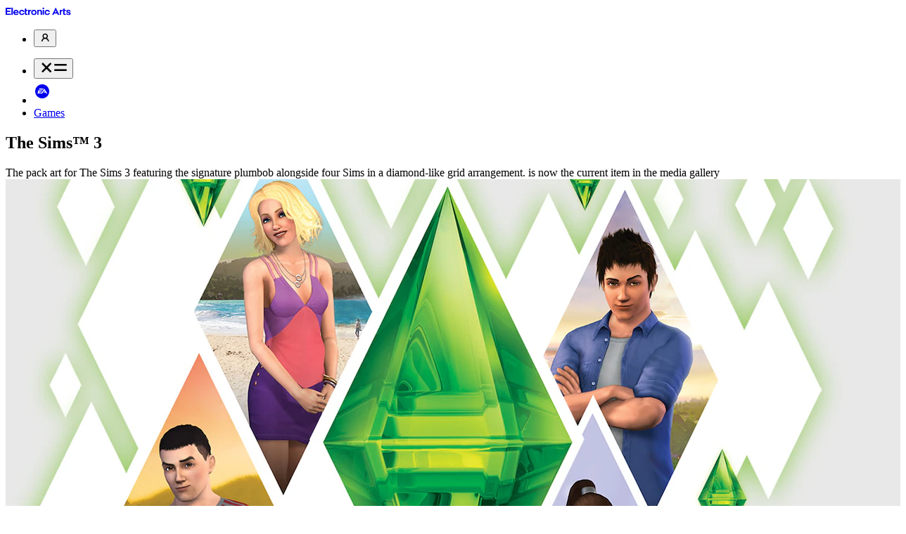

--- FILE ---
content_type: text/html; charset=utf-8
request_url: https://www.ea.com/games/the-sims/the-sims-3
body_size: 77768
content:
<!DOCTYPE html><html dir="ltr" data-logged-in="unknown" lang="en"><head><meta charSet="utf-8"/><meta name="viewport" content="width=device-width"/><link href="/fonts/the-sims-4/fonts.css" rel="stylesheet" type="text/css"/><link as="font" crossorigin="anonymous" href="/fonts/the-sims-4/Sims_Sans-Headline.otf" rel="preload" type="font/otf"/><meta content="https://drop-assets.ea.com/images/7DEFnc7HhzSnj6X1gARH7g/1a45640fc153b2ad800054067114d47a/TS3-Game-Art-1x1.png?im=AspectCrop=(1,1),xPosition=0.5028571428571429,yPosition=0.49714285714285716&amp;w=500&amp;q=100" name="thumbnail"/><title>Buy The Sims™ 3 - Electronic Arts</title><meta content="The freedom of The Sims 3 will inspire you with endless creative possibilities and amuse you with unexpected moments of surprise and mischief!" name="description"/><link crossorigin="anonymous" href="/_next/static/media/favicon.3156aee2.ico" rel="shortcut icon" type="image/x-icon"/><link href="https://www.ea.com/games/the-sims/the-sims-3" rel="canonical"/><meta content="article" property="og:type"/><meta content="Buy The Sims™ 3 - Electronic Arts" property="og:title"/><meta content="The freedom of The Sims 3 will inspire you with endless creative possibilities and amuse you with unexpected moments of surprise and mischief!" property="og:description"/><meta content="https://www.ea.com/games/the-sims/the-sims-3" property="og:url"/><meta content="" property="og:site_name"/><meta content="https://drop-assets.ea.com/images/7DEFnc7HhzSnj6X1gARH7g/1a45640fc153b2ad800054067114d47a/TS3-Game-Art-1x1.png?im=AspectCrop=(16,9),xPosition=0.5028571428571429,yPosition=0.49714285714285716" property="og:image"/><meta content="1200" property="og:image:width"/><meta content="630" property="og:image:height"/><meta content="summary_large_image" name="twitter:card"/><meta content="@ea" name="twitter:site"/><meta content="Buy The Sims™ 3 - Electronic Arts" name="twitter:title"/><meta content="The freedom of The Sims 3 will inspire you with endless creative possibilities and amuse you with unexpected moments of surprise and mischief!" name="twitter:description"/><meta content="https://drop-assets.ea.com/images/7DEFnc7HhzSnj6X1gARH7g/1a45640fc153b2ad800054067114d47a/TS3-Game-Art-1x1.png?im=AspectCrop=(16,9),xPosition=0.5028571428571429,yPosition=0.49714285714285716" name="twitter:image"/><meta content="@ea" name="twitter:creator"/><link href="https://www.ea.com/en/games/the-sims/the-sims-3" hrefLang="en" rel="alternate"/><link href="https://www.ea.com/fi/games/the-sims/the-sims-3" hrefLang="fi" rel="alternate"/><link href="https://www.ea.com/fr/games/the-sims/the-sims-3" hrefLang="fr" rel="alternate"/><link href="https://www.ea.com/de/games/the-sims/the-sims-3" hrefLang="de" rel="alternate"/><link href="https://www.ea.com/it/games/the-sims/the-sims-3" hrefLang="it" rel="alternate"/><link href="https://www.ea.com/ja/games/the-sims/the-sims-3" hrefLang="ja" rel="alternate"/><link href="https://www.ea.com/pl/games/the-sims/the-sims-3" hrefLang="pl" rel="alternate"/><link href="https://www.ea.com/pt-br/games/the-sims/the-sims-3" hrefLang="pt-br" rel="alternate"/><link href="https://www.ea.com/ru/games/the-sims/the-sims-3" hrefLang="ru" rel="alternate"/><link href="https://www.ea.com/es/games/the-sims/the-sims-3" hrefLang="es" rel="alternate"/><link href="https://www.ea.com/zh-hans/games/the-sims/the-sims-3" hrefLang="zh-hans" rel="alternate"/><link href="https://www.ea.com/ko/games/the-sims/the-sims-3" hrefLang="ko" rel="alternate"/><link href="https://www.ea.com/zh-hant/games/the-sims/the-sims-3" hrefLang="zh-hant" rel="alternate"/><link href="https://www.ea.com/es-mx/games/the-sims/the-sims-3" hrefLang="es-mx" rel="alternate"/><link href="https://www.ea.com/ar/games/the-sims/the-sims-3" hrefLang="ar" rel="alternate"/><link href="https://www.ea.com/cs/games/the-sims/the-sims-3" hrefLang="cs" rel="alternate"/><link href="https://www.ea.com/da/games/the-sims/the-sims-3" hrefLang="da" rel="alternate"/><link href="https://www.ea.com/nb/games/the-sims/the-sims-3" hrefLang="nb" rel="alternate"/><link href="https://www.ea.com/nl/games/the-sims/the-sims-3" hrefLang="nl" rel="alternate"/><link href="https://www.ea.com/sv/games/the-sims/the-sims-3" hrefLang="sv" rel="alternate"/><link href="https://www.ea.com/tr/games/the-sims/the-sims-3" hrefLang="tr" rel="alternate"/><link href="https://www.ea.com/ro/games/the-sims/the-sims-3" hrefLang="ro" rel="alternate"/><link href="https://www.ea.com/id/games/the-sims/the-sims-3" hrefLang="id" rel="alternate"/><link href="https://www.ea.com/th/games/the-sims/the-sims-3" hrefLang="th" rel="alternate"/><meta name="next-head-count" content="47"/><link crossorigin="use-credentials" href="https://drop-api.ea.com" rel="preconnect"/><link href="https://accounts.ea.com" rel="preconnect"/><link href="https://drop-assets.ea.com" rel="preconnect"/><link href="https://consent.trustarc.com" rel="preconnect"/><link as="font" crossorigin="anonymous" href="/fonts/ElectronicArts/ElectronicArtsDisplay-Light.otf" rel="preload" type="font/otf"/><link as="font" crossorigin="anonymous" href="/fonts/ElectronicArts/ElectronicArtsDisplay-Regular.ttf" rel="preload" type="font/ttf"/><link as="font" crossorigin="anonymous" href="/fonts/ElectronicArts/ElectronicArtsDisplay-Bold.otf" rel="preload" type="font/otf"/><link as="font" crossorigin="anonymous" href="/fonts/ElectronicArts/ElectronicArtsText-Light.otf" rel="preload" type="font/otf"/><link as="font" crossorigin="anonymous" href="/fonts/ElectronicArts/ElectronicArtsText-LightItalic.ttf" rel="preload" type="font/ttf"/><link as="font" crossorigin="anonymous" href="/fonts/ElectronicArts/ElectronicArtsText-Regular.ttf" rel="preload" type="font/ttf"/><link as="font" crossorigin="anonymous" href="/fonts/ElectronicArts/ElectronicArtsText-RegularItalic.otf" rel="preload" type="font/otf"/><link as="font" crossorigin="anonymous" href="/fonts/ElectronicArts/ElectronicArtsText-Bold.otf" rel="preload" type="font/otf"/><link as="font" crossorigin="anonymous" href="/fonts/ElectronicArts/ElectronicArtsText-BoldItalic.otf" rel="preload" type="font/otf"/><script id="browser-env-vars" data-nscript="beforeInteractive">window.env={"ENV":"PROD","DROP_API_HOST":"https://drop-api.ea.com","DROP_API_PORT":"443","DROP_API_URL":"https://drop-api.ea.com:443","DROP_VOTING_API_URL":"https://drop-voting-prod.dx.ea.com:443","GTM_URL":"https://www.googletagmanager.com/gtm.js","AUTHENTICATION_SERVICE_ORIGIN":"https://accounts.ea.com","CLIENT_ID_WEB":"DX_DROP_JS_WEB_APP","EACOM_ACCOUNT_PROFILE_URL":"https://myaccount.ea.com/cp-ui/aboutme/index?gameId=ebisu","STATSIG_CLIENT_KEY":"client-DK2f1xMCNmTxaT3FujHbzyCOsoybcxrNXRnpKr1FEo1","STATSIG_CLIENT_ASYNC_KEY":"client-Rdi0Xqf1WjwcYY6iJ2pKmUj7sBowaV3fZE93ZGFHmGR","ACCOUNT_ORIGIN":"https://myaccount.ea.com","TRUSTARC_URL":"//consent.trustarc.com/notice?domain=ea.com&c=teconsent&js=nj&noticeType=bb&text=true&gtm=1"}</script><link rel="preload" href="/_next/static/css/d0ed99958411e907.css" as="style"/><link rel="stylesheet" href="/_next/static/css/d0ed99958411e907.css" data-n-g=""/><link rel="preload" href="/_next/static/css/7be9bed76556d2fb.css" as="style"/><link rel="stylesheet" href="/_next/static/css/7be9bed76556d2fb.css" data-n-p=""/><link rel="preload" href="/_next/static/css/863b3998c10c9211.css" as="style"/><link rel="stylesheet" href="/_next/static/css/863b3998c10c9211.css" data-n-p=""/><link rel="preload" href="/_next/static/css/2b2cec6d688e4652.css" as="style"/><link rel="stylesheet" href="/_next/static/css/2b2cec6d688e4652.css" data-n-p=""/><link rel="preload" href="/_next/static/css/ad3b8dba4dd856c0.css" as="style"/><link rel="stylesheet" href="/_next/static/css/ad3b8dba4dd856c0.css" data-n-p=""/><link rel="preload" href="/_next/static/css/17db900f620a321e.css" as="style"/><link rel="stylesheet" href="/_next/static/css/17db900f620a321e.css" data-n-p=""/><link rel="preload" href="/_next/static/css/ed05048fa0515c1b.css" as="style"/><link rel="stylesheet" href="/_next/static/css/ed05048fa0515c1b.css" data-n-p=""/><noscript data-n-css=""></noscript><script defer="" nomodule="" src="/_next/static/chunks/polyfills-c67a75d1b6f99dc8.js"></script><script id="trustarc-consent-manager" src="//consent.trustarc.com/notice?domain=ea.com&amp;c=teconsent&amp;js=nj&amp;noticeType=bb&amp;text=true&amp;gtm=1" defer="" data-nscript="beforeInteractive"></script><script src="/_next/static/chunks/webpack-160e4ad9beaaa885.js" defer=""></script><script src="/_next/static/chunks/framework-f211a704e11e65a7.js" defer=""></script><script src="/_next/static/chunks/main-ac2866876f990b9e.js" defer=""></script><script src="/_next/static/chunks/pages/_app-9f05fe8578701f0a.js" defer=""></script><script src="/_next/static/chunks/6582-f1bcbaea251a6663.js" defer=""></script><script src="/_next/static/chunks/8817-abab6107d674cd81.js" defer=""></script><script src="/_next/static/chunks/6005-5acd6fdf1b5740ef.js" defer=""></script><script src="/_next/static/chunks/3955-4c130c13d8794c71.js" defer=""></script><script src="/_next/static/chunks/3301-098bb3a211ff787f.js" defer=""></script><script src="/_next/static/chunks/7217-ea28c15ad0de8cd5.js" defer=""></script><script src="/_next/static/chunks/9103-cd6f69232bc3c6cd.js" defer=""></script><script src="/_next/static/chunks/5043-203d39aa0ec27b5d.js" defer=""></script><script src="/_next/static/chunks/5704-cf9de05fc5a966dc.js" defer=""></script><script src="/_next/static/chunks/115-ca6fde92836a0430.js" defer=""></script><script src="/_next/static/chunks/5952-c96d539ff24c457c.js" defer=""></script><script src="/_next/static/chunks/3939-104811caf207a331.js" defer=""></script><script src="/_next/static/chunks/8193-19525cfac925df29.js" defer=""></script><script src="/_next/static/chunks/2529-e8f2a816da706a54.js" defer=""></script><script src="/_next/static/chunks/8466-c8e5fbb081b86d9d.js" defer=""></script><script src="/_next/static/chunks/4438-f21d92276343c657.js" defer=""></script><script src="/_next/static/chunks/5721-d16d3ec46dc47cbe.js" defer=""></script><script src="/_next/static/chunks/9081-76463b8cf07ef335.js" defer=""></script><script src="/_next/static/chunks/7043-6c273b25385bc4aa.js" defer=""></script><script src="/_next/static/chunks/6053-0dfde3344ff6f0f3.js" defer=""></script><script src="/_next/static/chunks/8803-788b07be8644662d.js" defer=""></script><script src="/_next/static/chunks/pages/games/%5BfranchiseSlug%5D/%5BgameSlug%5D-e11365109d506d11.js" defer=""></script><script src="/_next/static/e8eVF5bfhmmBc3v7yf9iT/_buildManifest.js" defer=""></script><script src="/_next/static/e8eVF5bfhmmBc3v7yf9iT/_ssgManifest.js" defer=""></script></head><body><script>(function(e,t,r,n){let a=document.currentScript;e.handleTokenPromise=new Promise((t,i)=>{e.handleToken=o=>{let l=r(o);l.token?t(l):i(l),performance.mark("afterAuth");let s=a?.nextElementSibling;n?.remove(),s?.remove(),delete e.handleToken}})})(window, document, e=>{let t=new URLSearchParams(e.substring(1)),r=t.get("access_token"),n=Date.now()+1e3*parseInt(t.get("expires_in")||"0"),a=t.get("error")||"no_error_string",i=t.get("error_number")||"no_error_code";return r?(document.documentElement.dataset.loggedIn="true",{token:r,expiry:n,error:void 0,errorCode:void 0}):("unknown"===document.documentElement.dataset.loggedIn&&delete document.documentElement.dataset.loggedIn,{token:void 0,expiry:void 0,error:a,errorCode:i})}, document.currentScript)</script><iframe hidden="" src="https://accounts.ea.com/connect/auth?client_id=DX_DROP_JS_WEB_APP&amp;response_type=token&amp;prompt=none&amp;redirect_uri=https%3A%2F%2Fwww.ea.com%2Fstatic-pages%2Fauth.html"></iframe><script>(e=>{let t="; "+document.cookie,n=t.split("; "+e+"=").at(-1)?.split(";")[0],a=n?JSON.parse(decodeURIComponent(n)):{},r=document.documentElement.dataset;a.status&&"true"!==r.loggedIn&&(r.agStatus=a.status)})('drop.ag_status')</script><div id="__next"><div class="ProgressBar_container__1frPa" style="opacity:0;transition-duration:200ms"><div class="ProgressBar_bar__42Qxm" style="transform:scaleX(0);transition-duration:200ms;background-color:rgb(43, 0, 255)"></div></div><div class="alpha_tokens__R92hr animation_tokens__C623c spacing_tokens__4_ghs border-radius_tokens__djVte border-width_tokens___YuFy colors_tokens__JtfDP typography_tokens__dDOlY alias_tokens__wlXB_"><div class="the-sims-4_font_tokens__Yly6Q"><div class="the-sims-4_tokens__I6IWK"><div class="Tokens_root__XaTnl"><div class="Layout_layout__8r6SR"><div class="StickyNavs_container__QjjEW" style="transition-duration:0.25s;transition-timing-function:cubic-bezier(0.86, 0, 0.07, 1);transform:translateY(calc(0px * -1))"><div class="alpha_tokens__R92hr animation_tokens__C623c spacing_tokens__4_ghs border-radius_tokens__djVte border-width_tokens___YuFy colors_tokens__JtfDP typography_tokens__dDOlY alias_tokens__wlXB_"><div class="drop-alt_tokens__lgkCr"><div class=""><nav aria-label="Main" data-orientation="horizontal" dir="ltr" class="NetworkNav_container__29keA" id="network-nav"><div class="NetworkNav_inner__E49_i"><a href="https://ea.com" class="UnstyledButton_unstyled__HhJQf"><svg viewBox="0 0 93 12" fill="none" xmlns="http://www.w3.org/2000/svg" aria-label="https://ea.com" height="12" width="93"><g clip-path="url(#clip0_708_1380)"><path d="M0 11.3537H7.4503V9.5783H2.0537V7.0703H6.424V5.296H2.0537V2.8903H7.4503V1.0863H0V11.3537Z" fill="currentColor"></path><path d="M8.29736 11.3537H10.1608V0.5L8.29736 1.0863V11.3537Z" fill="currentColor"></path><path d="M14.7841 3.8737C12.6864 3.8737 10.9858 5.472 10.9858 7.6874C10.9858 9.9028 12.7744 11.5 14.9744 11.5C16.6024 11.5 17.9224 10.576 18.4801 9.168H16.4121C16.1041 9.6234 15.5761 9.8434 15.0041 9.8434C14.0064 9.8434 13.1858 9.2274 12.9361 8.3034H18.5824C18.5824 8.2 18.5978 8.112 18.5978 8.024C18.5978 5.208 16.6024 3.8737 14.7841 3.8737ZM12.9504 6.968C13.2001 6.0737 13.9184 5.5017 14.7841 5.5017C15.2067 5.49866 15.6171 5.64362 15.944 5.91144C16.2709 6.17927 16.4937 6.55307 16.5738 6.968H12.9504Z" fill="currentColor"></path><path d="M23.0526 5.6194C23.4504 5.61891 23.8384 5.74312 24.162 5.97457C24.4856 6.20601 24.7285 6.53305 24.8566 6.9097H26.7486C26.5826 6.05358 26.1221 5.28261 25.4469 4.73064C24.7718 4.17867 23.9246 3.88054 23.0526 3.888C20.9406 3.888 19.2246 5.4874 19.2246 7.7017C19.2246 9.916 20.9406 11.5 23.0526 11.5C24.8709 11.5 26.3966 10.312 26.7486 8.5377H24.8566C24.7285 8.91435 24.4856 9.24139 24.162 9.47283C23.8384 9.70428 23.4504 9.82849 23.0526 9.828C21.9526 9.828 21.0726 8.9634 21.0726 7.7314C21.0726 6.4697 21.9526 5.6194 23.0526 5.6194Z" fill="currentColor"></path><path d="M29.1788 1.8937L27.3462 2.48V9.4617C27.3462 10.5914 28.1382 11.3537 29.4868 11.3537H31.3062V9.696H30.0148C29.4428 9.696 29.1788 9.432 29.1788 8.948V5.6194H31.3062V4.0354H29.1788V1.8937Z" fill="currentColor"></path><path d="M83.655 1.8937L81.8213 2.48V9.4617C81.8213 10.5914 82.6133 11.3537 83.963 11.3537H85.7813V9.696H84.491C83.919 9.696 83.655 9.432 83.655 8.948V5.6194H85.7813V4.0354H83.655V1.8937Z" fill="currentColor"></path><path d="M33.879 5.3554V4.0354H32.0156V11.3537H33.879V7.4817C33.879 6.484 34.759 5.4434 36.255 5.6777V3.9034C35.1253 3.7714 34.319 4.4017 33.879 5.3554Z" fill="currentColor"></path><path d="M40.1909 3.888C38.0491 3.888 36.3188 5.4874 36.3188 7.7017C36.3188 9.916 38.0491 11.5 40.1909 11.5C42.3326 11.5 44.0629 9.9017 44.0629 7.7017C44.0629 5.5017 42.3326 3.888 40.1909 3.888ZM40.1909 9.8137C39.0623 9.8137 38.1668 8.948 38.1668 7.716C38.1668 6.4554 39.0623 5.604 40.1909 5.604C41.3195 5.604 42.2149 6.4554 42.2149 7.716C42.2149 8.948 41.3239 9.8137 40.1909 9.8137Z" fill="currentColor"></path><path d="M48.9445 3.8737C48.0051 3.8737 47.1988 4.284 46.7588 4.944V4.0354H44.8965V11.3537H46.7588V6.924C46.7563 6.723 46.794 6.52353 46.8698 6.33735C46.9456 6.15116 47.0579 5.98204 47.2001 5.83995C47.3423 5.69786 47.5115 5.58568 47.6977 5.51002C47.884 5.43435 48.0835 5.39674 48.2845 5.3994C49.1788 5.3994 49.8091 6.044 49.8091 6.9977V11.3537H51.6725V6.8514C51.6725 5.1354 50.6891 3.8737 48.9445 3.8737Z" fill="currentColor"></path><path d="M53.6327 0.72C53.3947 0.719782 53.1619 0.790175 52.9638 0.922274C52.7658 1.05437 52.6114 1.24224 52.5201 1.46212C52.4289 1.68199 52.4049 1.92399 52.4512 2.1575C52.4975 2.39101 52.612 2.60553 52.7803 2.77394C52.9486 2.94235 53.163 3.05707 53.3964 3.1036C53.6299 3.15012 53.8719 3.12635 54.0919 3.0353C54.3118 2.94425 54.4999 2.79001 54.6321 2.59209C54.7644 2.39417 54.835 2.16146 54.835 1.9234C54.8333 1.60496 54.7061 1.30004 54.481 1.07477C54.256 0.849492 53.9512 0.722022 53.6327 0.72Z" fill="currentColor"></path><path d="M54.5708 4.0343H52.7085V11.3526H54.5708V4.0343Z" fill="currentColor"></path><path d="M59.2239 5.6194C59.6218 5.61858 60.0099 5.74266 60.3336 5.97415C60.6572 6.20564 60.9001 6.53287 61.0279 6.9097H62.9199C62.7543 6.05339 62.2938 5.28218 61.6186 4.73013C60.9434 4.17808 60.096 3.88011 59.2239 3.888C57.113 3.888 55.397 5.4874 55.397 7.7017C55.397 9.916 57.113 11.5 59.2239 11.5C61.0433 11.5 62.569 10.312 62.9199 8.5377H61.0279C60.9001 8.91453 60.6572 9.24176 60.3336 9.47325C60.0099 9.70474 59.6218 9.82882 59.2239 9.828C58.1239 9.828 57.2439 8.9634 57.2439 7.7314C57.245 6.4697 58.125 5.6194 59.2239 5.6194Z" fill="currentColor"></path><path d="M65.9404 11.3537H68.0238L69.0358 9.168H73.3181L74.3598 11.3537H76.5004L71.2204 0.6474L65.9404 11.3537ZM69.7684 7.5994L71.1478 4.6074L72.5701 7.5994H69.7684Z" fill="currentColor"></path><path d="M78.8086 5.3554V4.0354H76.9463V11.3537H78.8086V7.4817C78.8086 6.484 79.6886 5.4434 81.1846 5.6777V3.9034C80.0549 3.7714 79.2486 4.4017 78.8086 5.3554Z" fill="currentColor"></path><path d="M89.7622 6.9394C88.8525 6.704 88.0749 6.4994 88.0749 5.956C88.0749 5.516 88.5446 5.2817 89.0583 5.2817C89.9229 5.2817 90.5686 5.78 90.6863 6.5434H92.3869C92.2263 4.9737 90.8909 3.8737 89.0869 3.8737C87.4886 3.8737 86.2565 4.7097 86.2565 6.1177C86.2565 7.6874 87.7525 8.0977 88.9988 8.42C89.8942 8.6554 90.6566 8.8457 90.6566 9.3737C90.6566 9.7994 90.1726 10.092 89.4983 10.092C88.5886 10.092 87.8999 9.5794 87.7965 8.816H86.0938C86.2544 10.3857 87.6338 11.5 89.4961 11.5C91.1824 11.5 92.5024 10.6057 92.5024 9.1977C92.5046 7.672 91.0086 7.2617 89.7622 6.9394Z" fill="currentColor"></path></g><defs><clipPath id="clip0_708_1380"><rect width="93" height="11" fill="currentColor" transform="translate(0 0.5)"></rect></clipPath></defs></svg></a><div style="position:relative"><ul data-orientation="horizontal" class="NetworkNav_unstyledList__KQKLB NetworkNav_horizontalList__humGS" dir="ltr"><li class="NetworkNav_itemContainer__WjcCs"><button id="radix-:R2uj6:-trigger-radix-:Rkquj6:" data-state="closed" aria-expanded="false" aria-controls="radix-:R2uj6:-content-radix-:Rkquj6:" class="NetworkNav_item__VRXQ5 generated_button2__Jcewp NetworkNav_imageItem__jZlTX" data-radix-collection-item=""><svg viewBox="0 0 16 16" fill="none" xmlns="http://www.w3.org/2000/svg" height="16" width="16"><g id="ProfileIcon"><path id="icon" fill-rule="evenodd" clip-rule="evenodd" d="M10.7008 9.31468C11.5166 8.62181 12.0335 7.59291 12.0335 6.44428C12.0335 4.35787 10.3279 2.6665 8.22396 2.6665C6.12002 2.6665 4.41443 4.35787 4.41443 6.44428C4.41443 7.59291 4.93136 8.62181 5.74711 9.31468C4.04888 10.1994 2.89062 11.9655 2.89062 13.9998H4.41443C4.41443 11.9134 6.12002 10.2221 8.22396 10.2221C10.3279 10.2221 12.0335 11.9134 12.0335 13.9998H13.5573C13.5573 11.9655 12.399 10.1994 10.7008 9.31468ZM5.93824 6.44428C5.93824 5.19244 6.96159 4.17761 8.22396 4.17761C9.48632 4.17761 10.5097 5.19244 10.5097 6.44428C10.5097 7.69613 9.48632 8.71095 8.22396 8.71095C6.96159 8.71095 5.93824 7.69613 5.93824 6.44428Z" fill="currentcolor"></path></g></svg></button></li></ul></div></div></nav></div></div></div><nav aria-label="Main" data-orientation="horizontal" dir="ltr" class="LocalNav_wrapper__1MWgA" id="local-nav"><div style="position:relative"><ul data-orientation="horizontal" class="LocalNav_innerWrapper__S_4Zk LocalNav_unstyledList__OT_Xz" dir="ltr"><div class="LocalNav_mobileMenu__RBzYX"><li><button id="radix-:R4uj6:-trigger-radix-:Risuj6:" data-state="closed" aria-expanded="false" aria-controls="radix-:R4uj6:-content-radix-:Risuj6:" data-radix-collection-item="" class="HeadlessButton_container__8o18T Button_button__I0kQ7 Button_mdSize__b2XJZ Button_textVariant__292N8 Button_motion__0YIKX Button_compactLayout__H1f2u LocalNav_hamburgerTrigger__yjHdF" type="button"><div class="Button_inner__dNUdo Button_mdSizeInner__e7H79 Button_mdIconOnly__yfYq5"><span class="Typography_typography__BbhVA generated_button2__Jcewp Typography_margins__Rl7Bs"><svg viewBox="7.5 7.5 16 16" xmlns="http://www.w3.org/2000/svg" aria-hidden="true" class="LocalNav_closeIcon__wvBqQ" height="20" width="20"><rect x="11.4141" y="10.002" width="14" height="2" transform="rotate(45 11.4141 10.002)" fill="currentColor"></rect><rect x="10" y="19.9004" width="14" height="2" transform="rotate(-45 10 19.9004)" fill="currentColor"></rect></svg><svg viewBox="0 0 16 16" xmlns="http://www.w3.org/2000/svg" aria-hidden="true" class="LocalNav_openIcon__6VsSo" height="20" width="20"><rect x="1" y="4" width="14" height="2" fill="currentColor"></rect><rect x="1" y="10" width="14" height="2" fill="currentColor"></rect></svg></span></div></button></li></div><div class="Flex_flex__zQjJu" style="--gap-sm:var(--drop-spacing-6);--gap-lg:var(--drop-spacing-12);--justify-content-sm:center;height:100%;--align-items-sm:center;flex-wrap:initial"><li class="LocalNav_logo__BVbCw"><a href="https://ea.com" data-radix-collection-item="" class="UnstyledButton_unstyled__HhJQf"><svg width="24" height="36px" viewBox="0 0 24 24" fill="none" xmlns="http://www.w3.org/2000/svg"><path d="M12 2C6.47707 2 2 6.47821 2 12C2 17.5241 6.47707 22 12 22C17.5229 22 22 17.5241 22 12C22 6.47821 17.5229 2 12 2ZM8.01571 8.06578H13.764L12.8911 9.4633H7.14282L8.01571 8.06578ZM17.6197 15.05L16.7456 13.6547H14.1941L15.0693 12.2572H15.875L14.9009 10.7015L12.1832 15.0488H4.93388L6.67964 12.2561H5.3982L6.26994 10.8585H11.8748L11.0019 12.2583H8.32867L7.45465 13.6559H11.4082L14.9009 8.06578L19.2664 15.0511H17.6197V15.05Z" fill="currentColor"></path></svg></a></li></div><div class="LocalNav_navRow__ATRI9"><li class="LocalNav_item__udODt"><a class="LocalNav_itemTrigger__xVy8i generated_button2__Jcewp" href="/games" data-radix-collection-item="">Games</a></li></div></ul></div></nav></div><main class="Layout_main__KF6C4"><section class="Section_section__0qsnR dropMargins_margins__cgDOL" data-testid="PDPGameTitle" style="--margin-top-sm:var(--drop-spacing-48);--margin-top-lg:var(--drop-spacing-96)"><h1 class="Typography_typography__BbhVA generated_headline1___F31A dropMargins_margins__cgDOL" style="--margin-bottom-sm:var(--drop-spacing-24)">The Sims™ 3</h1></section><section class="Section_section__0qsnR dropMargins_margins__cgDOL Section_grid__bgmSm" style="--margin-bottom-sm:var(--drop-spacing-64);--margin-bottom-md:var(--drop-spacing-96);--margin-bottom-xl:var(--drop-spacing-128)"><div class="dropMargins_margins__cgDOL Section_customAlignment__31WNE" style="--offset-sm:1;--span-sm:12;--span-md:12;--span-lg:10;--span-xl:17"><section><span aria-atomic="true" aria-live="assertive" class="accessibility_screenReaderOnly__grX_B">The pack art for The Sims 3 featuring the signature plumbob alongside four Sims in a diamond-like grid arrangement. is now the current item in the media gallery</span><div class="MediaGallery_selectedMedia__tIiOK"><picture><source media="screen and (min-width: 1280px)" srcSet="https://drop-assets.ea.com/images/5fNXnbUTe6GssaqWol17k9/12a416cd1e53f095c8f4ac1414d381de/TS3-Game-Art-16x9.jpg?im=AspectCrop=(16,9),xPosition=0.4830729166666667,yPosition=0.5208333333333334;Resize=(1280)&amp;q=85 1x, https://drop-assets.ea.com/images/5fNXnbUTe6GssaqWol17k9/12a416cd1e53f095c8f4ac1414d381de/TS3-Game-Art-16x9.jpg?im=AspectCrop=(16,9),xPosition=0.4830729166666667,yPosition=0.5208333333333334;Resize=(2560)&amp;q=80 2x, https://drop-assets.ea.com/images/5fNXnbUTe6GssaqWol17k9/12a416cd1e53f095c8f4ac1414d381de/TS3-Game-Art-16x9.jpg?im=AspectCrop=(16,9),xPosition=0.4830729166666667,yPosition=0.5208333333333334;Resize=(3840)&amp;q=40 3x"/><source media="screen and (min-width: 840px)" srcSet="https://drop-assets.ea.com/images/5fNXnbUTe6GssaqWol17k9/12a416cd1e53f095c8f4ac1414d381de/TS3-Game-Art-16x9.jpg?im=AspectCrop=(16,9),xPosition=0.4830729166666667,yPosition=0.5208333333333334;Resize=(840)&amp;q=85 1x, https://drop-assets.ea.com/images/5fNXnbUTe6GssaqWol17k9/12a416cd1e53f095c8f4ac1414d381de/TS3-Game-Art-16x9.jpg?im=AspectCrop=(16,9),xPosition=0.4830729166666667,yPosition=0.5208333333333334;Resize=(1680)&amp;q=80 2x, https://drop-assets.ea.com/images/5fNXnbUTe6GssaqWol17k9/12a416cd1e53f095c8f4ac1414d381de/TS3-Game-Art-16x9.jpg?im=AspectCrop=(16,9),xPosition=0.4830729166666667,yPosition=0.5208333333333334;Resize=(2520)&amp;q=40 3x"/><source media="screen and (min-width: 600px)" srcSet="https://drop-assets.ea.com/images/5fNXnbUTe6GssaqWol17k9/12a416cd1e53f095c8f4ac1414d381de/TS3-Game-Art-16x9.jpg?im=AspectCrop=(16,9),xPosition=0.4830729166666667,yPosition=0.5208333333333334;Resize=(600)&amp;q=85 1x, https://drop-assets.ea.com/images/5fNXnbUTe6GssaqWol17k9/12a416cd1e53f095c8f4ac1414d381de/TS3-Game-Art-16x9.jpg?im=AspectCrop=(16,9),xPosition=0.4830729166666667,yPosition=0.5208333333333334;Resize=(1200)&amp;q=80 2x, https://drop-assets.ea.com/images/5fNXnbUTe6GssaqWol17k9/12a416cd1e53f095c8f4ac1414d381de/TS3-Game-Art-16x9.jpg?im=AspectCrop=(16,9),xPosition=0.4830729166666667,yPosition=0.5208333333333334;Resize=(1800)&amp;q=40 3x"/><source media="screen and (min-width: 0px)" srcSet="https://drop-assets.ea.com/images/5fNXnbUTe6GssaqWol17k9/12a416cd1e53f095c8f4ac1414d381de/TS3-Game-Art-16x9.jpg?im=AspectCrop=(16,9),xPosition=0.4830729166666667,yPosition=0.5208333333333334;Resize=(600)&amp;q=85 1x, https://drop-assets.ea.com/images/5fNXnbUTe6GssaqWol17k9/12a416cd1e53f095c8f4ac1414d381de/TS3-Game-Art-16x9.jpg?im=AspectCrop=(16,9),xPosition=0.4830729166666667,yPosition=0.5208333333333334;Resize=(1200)&amp;q=80 2x, https://drop-assets.ea.com/images/5fNXnbUTe6GssaqWol17k9/12a416cd1e53f095c8f4ac1414d381de/TS3-Game-Art-16x9.jpg?im=AspectCrop=(16,9),xPosition=0.4830729166666667,yPosition=0.5208333333333334;Resize=(1800)&amp;q=40 3x"/><img alt="The pack art for The Sims 3 featuring the signature plumbob alongside four Sims in a diamond-like grid arrangement." class="Picture_image__v6C_5" loading="eager" src="https://drop-assets.ea.com/images/5fNXnbUTe6GssaqWol17k9/12a416cd1e53f095c8f4ac1414d381de/TS3-Game-Art-16x9.jpg?im=AspectCrop=(16,9),xPosition=0.4830729166666667,yPosition=0.5208333333333334" style="aspect-ratio:16/9;height:100%"/></picture></div><div class="MediaGallery_activeMediaDescription__mIKEE"><p class="Typography_typography__BbhVA generated_body3__hOJXq dropMargins_margins__cgDOL" style="--margin-top-sm:var(--drop-spacing-12);--margin-bottom-sm:var(--drop-spacing-12);--margin-bottom-lg:var(--drop-spacing-16);--margin-bottom-xl:var(--drop-spacing-24)"><span class="LineClamp_container__yOM7y" style="--line-clamp:2">Let There Be Sims.</span></p></div><div class="MediaGallery_swiperWrapper__qM563"><div class="MediaGallery_buttonWrapper__bODhr" dir="ltr"><button aria-label="Previous" tabindex="-1" class="HeadlessButton_container__8o18T Button_button__I0kQ7 Button_mdSize__b2XJZ Button_outlineVariant__UdspV Button_logical___mno6 Button_motion__0YIKX Button_compactLayout__H1f2u" type="button"><div class="Button_inner__dNUdo Button_mdSizeInner__e7H79 Button_mdIconOnly__yfYq5"><svg viewBox="0 0 24 21.5" fill="currentcolor" xmlns="http://www.w3.org/2000/svg" class="Button_mdSizeIcon__QEh7P"><path d="M11.2929 3.29297L3.29289 11.293C2.90237 11.6835 2.90237 12.3167 3.29289 12.7072L11.2929 20.7072L12.7071 19.293L6.41421 13.0001H21V11.0001H6.41421L12.7071 4.70718L11.2929 3.29297Z"></path></svg></div></button><button aria-label="Next" tabindex="-1" class="HeadlessButton_container__8o18T Button_button__I0kQ7 Button_mdSize__b2XJZ Button_outlineVariant__UdspV Button_logical___mno6 Button_motion__0YIKX Button_compactLayout__H1f2u" type="button"><div class="Button_inner__dNUdo Button_mdSizeInner__e7H79 Button_mdIconOnly__yfYq5"><svg viewBox="0 0 24 21.5" fill="currentcolor" xmlns="http://www.w3.org/2000/svg" class="Button_mdSizeIcon__QEh7P"><path d="M17.5858 11.0001L11.2929 4.70718L12.7071 3.29297L20.7071 11.293C21.0976 11.6835 21.0976 12.3167 20.7071 12.7072L12.7071 20.7072L11.2929 19.293L17.5858 13.0001H3V11.0001H17.5858Z"></path></svg></div></button></div><div class="MediaGallery_swiperRow__071qY MediaGallery_swiperContainer__D1_YI"><div class="swiper MediaGallery_swiper__31N7b" dir="ltr"><div class="swiper-wrapper"><div class="swiper-slide MediaGallery_swiperSlide__BTrAy"><button class="HeadlessButton_container__8o18T PlayButton_container__uMJbR Thumbnail_videoButton__Kgg53 Thumbnail_active__5cJPe PlayButton_interactive__7lQQY PlayButton_selected__KJCLN" type="button"><span class="PlayButton_imageContainer__m5rG8"><div class="Thumbnail_videoImg__vlZ3x Thumbnail_active__5cJPe"><div class="Picture_responsiveImageWrap__fk2m9" style="--width-sm:98px;--width-lg:90px;--width-xl:154px;aspect-ratio:16/9"><picture><source media="screen and (min-width: 1280px)" srcSet="https://drop-assets.ea.com/images/5fNXnbUTe6GssaqWol17k9/12a416cd1e53f095c8f4ac1414d381de/TS3-Game-Art-16x9.jpg?im=AspectCrop=(16,9),xPosition=0.4830729166666667,yPosition=0.5208333333333334;Resize=(154)&amp;q=85 1x, https://drop-assets.ea.com/images/5fNXnbUTe6GssaqWol17k9/12a416cd1e53f095c8f4ac1414d381de/TS3-Game-Art-16x9.jpg?im=AspectCrop=(16,9),xPosition=0.4830729166666667,yPosition=0.5208333333333334;Resize=(308)&amp;q=80 2x, https://drop-assets.ea.com/images/5fNXnbUTe6GssaqWol17k9/12a416cd1e53f095c8f4ac1414d381de/TS3-Game-Art-16x9.jpg?im=AspectCrop=(16,9),xPosition=0.4830729166666667,yPosition=0.5208333333333334;Resize=(462)&amp;q=40 3x"/><source media="screen and (min-width: 840px)" srcSet="https://drop-assets.ea.com/images/5fNXnbUTe6GssaqWol17k9/12a416cd1e53f095c8f4ac1414d381de/TS3-Game-Art-16x9.jpg?im=AspectCrop=(16,9),xPosition=0.4830729166666667,yPosition=0.5208333333333334;Resize=(90)&amp;q=85 1x, https://drop-assets.ea.com/images/5fNXnbUTe6GssaqWol17k9/12a416cd1e53f095c8f4ac1414d381de/TS3-Game-Art-16x9.jpg?im=AspectCrop=(16,9),xPosition=0.4830729166666667,yPosition=0.5208333333333334;Resize=(180)&amp;q=80 2x, https://drop-assets.ea.com/images/5fNXnbUTe6GssaqWol17k9/12a416cd1e53f095c8f4ac1414d381de/TS3-Game-Art-16x9.jpg?im=AspectCrop=(16,9),xPosition=0.4830729166666667,yPosition=0.5208333333333334;Resize=(270)&amp;q=40 3x"/><source media="screen and (min-width: 600px)" srcSet="https://drop-assets.ea.com/images/5fNXnbUTe6GssaqWol17k9/12a416cd1e53f095c8f4ac1414d381de/TS3-Game-Art-16x9.jpg?im=AspectCrop=(16,9),xPosition=0.4830729166666667,yPosition=0.5208333333333334;Resize=(98)&amp;q=85 1x, https://drop-assets.ea.com/images/5fNXnbUTe6GssaqWol17k9/12a416cd1e53f095c8f4ac1414d381de/TS3-Game-Art-16x9.jpg?im=AspectCrop=(16,9),xPosition=0.4830729166666667,yPosition=0.5208333333333334;Resize=(196)&amp;q=80 2x, https://drop-assets.ea.com/images/5fNXnbUTe6GssaqWol17k9/12a416cd1e53f095c8f4ac1414d381de/TS3-Game-Art-16x9.jpg?im=AspectCrop=(16,9),xPosition=0.4830729166666667,yPosition=0.5208333333333334;Resize=(294)&amp;q=40 3x"/><source media="screen and (min-width: 0px)" srcSet="https://drop-assets.ea.com/images/5fNXnbUTe6GssaqWol17k9/12a416cd1e53f095c8f4ac1414d381de/TS3-Game-Art-16x9.jpg?im=AspectCrop=(16,9),xPosition=0.4830729166666667,yPosition=0.5208333333333334;Resize=(98)&amp;q=85 1x, https://drop-assets.ea.com/images/5fNXnbUTe6GssaqWol17k9/12a416cd1e53f095c8f4ac1414d381de/TS3-Game-Art-16x9.jpg?im=AspectCrop=(16,9),xPosition=0.4830729166666667,yPosition=0.5208333333333334;Resize=(196)&amp;q=80 2x, https://drop-assets.ea.com/images/5fNXnbUTe6GssaqWol17k9/12a416cd1e53f095c8f4ac1414d381de/TS3-Game-Art-16x9.jpg?im=AspectCrop=(16,9),xPosition=0.4830729166666667,yPosition=0.5208333333333334;Resize=(294)&amp;q=40 3x"/><img alt="The pack art for The Sims 3 featuring the signature plumbob alongside four Sims in a diamond-like grid arrangement." class="Picture_image__v6C_5" loading="eager" src="https://drop-assets.ea.com/images/5fNXnbUTe6GssaqWol17k9/12a416cd1e53f095c8f4ac1414d381de/TS3-Game-Art-16x9.jpg?im=AspectCrop=(16,9),xPosition=0.4830729166666667,yPosition=0.5208333333333334" style="aspect-ratio:16/9;object-fit:cover"/></picture></div></div></span><div class="PlayButton_buttonContainer__stSrr"><div class="PlayButton_playButton__HcQPd"><svg viewBox="0 0 24 24" fill="currentColor" xmlns="http://www.w3.org/2000/svg" class="PlayButton_playIcon__HedP_"><path fill-rule="evenodd" clip-rule="evenodd" d="M5.47427 4.14935C5.76909 3.96714 6.13723 3.95058 6.44721 4.10557L20.4472 11.1056C20.786 11.275 21 11.6212 21 12C21 12.3788 20.786 12.725 20.4472 12.8944L6.44721 19.8944C6.13723 20.0494 5.76909 20.0329 5.47427 19.8507C5.17945 19.6684 5 19.3466 5 19V5C5 4.65342 5.17945 4.33156 5.47427 4.14935Z" fill="currentColor"></path></svg></div></div></button></div><div class="swiper-slide MediaGallery_swiperSlide__BTrAy"><button class="HeadlessButton_container__8o18T Thumbnail_button__WPT2j" type="button"><div class="Picture_responsiveImageWrap__fk2m9" style="--width-sm:98px;--width-lg:90px;--width-xl:154px;aspect-ratio:16/9"><picture><source media="screen and (min-width: 1280px)" srcSet="https://drop-assets.ea.com/images/6Kl7U11laAR3WNKTXYAgvx/13927f77554cec6359954f3f99fea438/TS3-BG-Screeshot-16x9-1.jpg?im=Resize=(154)&amp;q=85 1x, https://drop-assets.ea.com/images/6Kl7U11laAR3WNKTXYAgvx/13927f77554cec6359954f3f99fea438/TS3-BG-Screeshot-16x9-1.jpg?im=Resize=(308)&amp;q=80 2x, https://drop-assets.ea.com/images/6Kl7U11laAR3WNKTXYAgvx/13927f77554cec6359954f3f99fea438/TS3-BG-Screeshot-16x9-1.jpg?im=Resize=(462)&amp;q=40 3x"/><source media="screen and (min-width: 840px)" srcSet="https://drop-assets.ea.com/images/6Kl7U11laAR3WNKTXYAgvx/13927f77554cec6359954f3f99fea438/TS3-BG-Screeshot-16x9-1.jpg?im=Resize=(90)&amp;q=85 1x, https://drop-assets.ea.com/images/6Kl7U11laAR3WNKTXYAgvx/13927f77554cec6359954f3f99fea438/TS3-BG-Screeshot-16x9-1.jpg?im=Resize=(180)&amp;q=80 2x, https://drop-assets.ea.com/images/6Kl7U11laAR3WNKTXYAgvx/13927f77554cec6359954f3f99fea438/TS3-BG-Screeshot-16x9-1.jpg?im=Resize=(270)&amp;q=40 3x"/><source media="screen and (min-width: 600px)" srcSet="https://drop-assets.ea.com/images/6Kl7U11laAR3WNKTXYAgvx/13927f77554cec6359954f3f99fea438/TS3-BG-Screeshot-16x9-1.jpg?im=Resize=(98)&amp;q=85 1x, https://drop-assets.ea.com/images/6Kl7U11laAR3WNKTXYAgvx/13927f77554cec6359954f3f99fea438/TS3-BG-Screeshot-16x9-1.jpg?im=Resize=(196)&amp;q=80 2x, https://drop-assets.ea.com/images/6Kl7U11laAR3WNKTXYAgvx/13927f77554cec6359954f3f99fea438/TS3-BG-Screeshot-16x9-1.jpg?im=Resize=(294)&amp;q=40 3x"/><source media="screen and (min-width: 0px)" srcSet="https://drop-assets.ea.com/images/6Kl7U11laAR3WNKTXYAgvx/13927f77554cec6359954f3f99fea438/TS3-BG-Screeshot-16x9-1.jpg?im=Resize=(98)&amp;q=85 1x, https://drop-assets.ea.com/images/6Kl7U11laAR3WNKTXYAgvx/13927f77554cec6359954f3f99fea438/TS3-BG-Screeshot-16x9-1.jpg?im=Resize=(196)&amp;q=80 2x, https://drop-assets.ea.com/images/6Kl7U11laAR3WNKTXYAgvx/13927f77554cec6359954f3f99fea438/TS3-BG-Screeshot-16x9-1.jpg?im=Resize=(294)&amp;q=40 3x"/><img alt="Sims at a beach party with a bonfire and guitar at dusk." class="Picture_image__v6C_5" loading="eager" src="https://drop-assets.ea.com/images/6Kl7U11laAR3WNKTXYAgvx/13927f77554cec6359954f3f99fea438/TS3-BG-Screeshot-16x9-1.jpg" style="aspect-ratio:16/9;object-fit:cover"/></picture></div></button></div><div class="swiper-slide MediaGallery_swiperSlide__BTrAy"><button class="HeadlessButton_container__8o18T Thumbnail_button__WPT2j" type="button"><div class="Picture_responsiveImageWrap__fk2m9" style="--width-sm:98px;--width-lg:90px;--width-xl:154px;aspect-ratio:16/9"><picture><source media="screen and (min-width: 1280px)" srcSet="https://drop-assets.ea.com/images/3oAArgjJiV8Rgka7FJAGnR/357957911b5fe9d829f798068544d419/TS3-BG-Screeshot-16x9-2.jpg?im=Resize=(154)&amp;q=85 1x, https://drop-assets.ea.com/images/3oAArgjJiV8Rgka7FJAGnR/357957911b5fe9d829f798068544d419/TS3-BG-Screeshot-16x9-2.jpg?im=Resize=(308)&amp;q=80 2x, https://drop-assets.ea.com/images/3oAArgjJiV8Rgka7FJAGnR/357957911b5fe9d829f798068544d419/TS3-BG-Screeshot-16x9-2.jpg?im=Resize=(462)&amp;q=40 3x"/><source media="screen and (min-width: 840px)" srcSet="https://drop-assets.ea.com/images/3oAArgjJiV8Rgka7FJAGnR/357957911b5fe9d829f798068544d419/TS3-BG-Screeshot-16x9-2.jpg?im=Resize=(90)&amp;q=85 1x, https://drop-assets.ea.com/images/3oAArgjJiV8Rgka7FJAGnR/357957911b5fe9d829f798068544d419/TS3-BG-Screeshot-16x9-2.jpg?im=Resize=(180)&amp;q=80 2x, https://drop-assets.ea.com/images/3oAArgjJiV8Rgka7FJAGnR/357957911b5fe9d829f798068544d419/TS3-BG-Screeshot-16x9-2.jpg?im=Resize=(270)&amp;q=40 3x"/><source media="screen and (min-width: 600px)" srcSet="https://drop-assets.ea.com/images/3oAArgjJiV8Rgka7FJAGnR/357957911b5fe9d829f798068544d419/TS3-BG-Screeshot-16x9-2.jpg?im=Resize=(98)&amp;q=85 1x, https://drop-assets.ea.com/images/3oAArgjJiV8Rgka7FJAGnR/357957911b5fe9d829f798068544d419/TS3-BG-Screeshot-16x9-2.jpg?im=Resize=(196)&amp;q=80 2x, https://drop-assets.ea.com/images/3oAArgjJiV8Rgka7FJAGnR/357957911b5fe9d829f798068544d419/TS3-BG-Screeshot-16x9-2.jpg?im=Resize=(294)&amp;q=40 3x"/><source media="screen and (min-width: 0px)" srcSet="https://drop-assets.ea.com/images/3oAArgjJiV8Rgka7FJAGnR/357957911b5fe9d829f798068544d419/TS3-BG-Screeshot-16x9-2.jpg?im=Resize=(98)&amp;q=85 1x, https://drop-assets.ea.com/images/3oAArgjJiV8Rgka7FJAGnR/357957911b5fe9d829f798068544d419/TS3-BG-Screeshot-16x9-2.jpg?im=Resize=(196)&amp;q=80 2x, https://drop-assets.ea.com/images/3oAArgjJiV8Rgka7FJAGnR/357957911b5fe9d829f798068544d419/TS3-BG-Screeshot-16x9-2.jpg?im=Resize=(294)&amp;q=40 3x"/><img alt="Sims in a vibrant neighborhood with houses, plants, and people interacting." class="Picture_image__v6C_5" loading="eager" src="https://drop-assets.ea.com/images/3oAArgjJiV8Rgka7FJAGnR/357957911b5fe9d829f798068544d419/TS3-BG-Screeshot-16x9-2.jpg" style="aspect-ratio:16/9;object-fit:cover"/></picture></div></button></div><div class="swiper-slide MediaGallery_swiperSlide__BTrAy"><button class="HeadlessButton_container__8o18T Thumbnail_button__WPT2j" type="button"><div class="Picture_responsiveImageWrap__fk2m9" style="--width-sm:98px;--width-lg:90px;--width-xl:154px;aspect-ratio:16/9"><picture><source media="screen and (min-width: 1280px)" srcSet="https://drop-assets.ea.com/images/3qwqwxS5QdS9W79NWzoX9J/0719aab1c44eadb2d9d8783dbd93c7a2/TS3-BG-Screeshot-16x9-3.jpg?im=Resize=(154)&amp;q=85 1x, https://drop-assets.ea.com/images/3qwqwxS5QdS9W79NWzoX9J/0719aab1c44eadb2d9d8783dbd93c7a2/TS3-BG-Screeshot-16x9-3.jpg?im=Resize=(308)&amp;q=80 2x, https://drop-assets.ea.com/images/3qwqwxS5QdS9W79NWzoX9J/0719aab1c44eadb2d9d8783dbd93c7a2/TS3-BG-Screeshot-16x9-3.jpg?im=Resize=(462)&amp;q=40 3x"/><source media="screen and (min-width: 840px)" srcSet="https://drop-assets.ea.com/images/3qwqwxS5QdS9W79NWzoX9J/0719aab1c44eadb2d9d8783dbd93c7a2/TS3-BG-Screeshot-16x9-3.jpg?im=Resize=(90)&amp;q=85 1x, https://drop-assets.ea.com/images/3qwqwxS5QdS9W79NWzoX9J/0719aab1c44eadb2d9d8783dbd93c7a2/TS3-BG-Screeshot-16x9-3.jpg?im=Resize=(180)&amp;q=80 2x, https://drop-assets.ea.com/images/3qwqwxS5QdS9W79NWzoX9J/0719aab1c44eadb2d9d8783dbd93c7a2/TS3-BG-Screeshot-16x9-3.jpg?im=Resize=(270)&amp;q=40 3x"/><source media="screen and (min-width: 600px)" srcSet="https://drop-assets.ea.com/images/3qwqwxS5QdS9W79NWzoX9J/0719aab1c44eadb2d9d8783dbd93c7a2/TS3-BG-Screeshot-16x9-3.jpg?im=Resize=(98)&amp;q=85 1x, https://drop-assets.ea.com/images/3qwqwxS5QdS9W79NWzoX9J/0719aab1c44eadb2d9d8783dbd93c7a2/TS3-BG-Screeshot-16x9-3.jpg?im=Resize=(196)&amp;q=80 2x, https://drop-assets.ea.com/images/3qwqwxS5QdS9W79NWzoX9J/0719aab1c44eadb2d9d8783dbd93c7a2/TS3-BG-Screeshot-16x9-3.jpg?im=Resize=(294)&amp;q=40 3x"/><source media="screen and (min-width: 0px)" srcSet="https://drop-assets.ea.com/images/3qwqwxS5QdS9W79NWzoX9J/0719aab1c44eadb2d9d8783dbd93c7a2/TS3-BG-Screeshot-16x9-3.jpg?im=Resize=(98)&amp;q=85 1x, https://drop-assets.ea.com/images/3qwqwxS5QdS9W79NWzoX9J/0719aab1c44eadb2d9d8783dbd93c7a2/TS3-BG-Screeshot-16x9-3.jpg?im=Resize=(196)&amp;q=80 2x, https://drop-assets.ea.com/images/3qwqwxS5QdS9W79NWzoX9J/0719aab1c44eadb2d9d8783dbd93c7a2/TS3-BG-Screeshot-16x9-3.jpg?im=Resize=(294)&amp;q=40 3x"/><img alt="Two Sims hugging at sunset on a boardwalk with a lighthouse in the background." class="Picture_image__v6C_5" loading="eager" src="https://drop-assets.ea.com/images/3qwqwxS5QdS9W79NWzoX9J/0719aab1c44eadb2d9d8783dbd93c7a2/TS3-BG-Screeshot-16x9-3.jpg" style="aspect-ratio:16/9;object-fit:cover"/></picture></div></button></div><div class="swiper-slide MediaGallery_swiperSlide__BTrAy"><button class="HeadlessButton_container__8o18T Thumbnail_button__WPT2j" type="button"><div class="Picture_responsiveImageWrap__fk2m9" style="--width-sm:98px;--width-lg:90px;--width-xl:154px;aspect-ratio:16/9"><picture><source media="screen and (min-width: 1280px)" srcSet="https://drop-assets.ea.com/images/7ryKge7RgKuWNclOgvSgSN/2f10707acf8ec204e3bd786960421909/TS3-BG-Screeshot-16x9-4.jpg?im=Resize=(154)&amp;q=85 1x, https://drop-assets.ea.com/images/7ryKge7RgKuWNclOgvSgSN/2f10707acf8ec204e3bd786960421909/TS3-BG-Screeshot-16x9-4.jpg?im=Resize=(308)&amp;q=80 2x, https://drop-assets.ea.com/images/7ryKge7RgKuWNclOgvSgSN/2f10707acf8ec204e3bd786960421909/TS3-BG-Screeshot-16x9-4.jpg?im=Resize=(462)&amp;q=40 3x"/><source media="screen and (min-width: 840px)" srcSet="https://drop-assets.ea.com/images/7ryKge7RgKuWNclOgvSgSN/2f10707acf8ec204e3bd786960421909/TS3-BG-Screeshot-16x9-4.jpg?im=Resize=(90)&amp;q=85 1x, https://drop-assets.ea.com/images/7ryKge7RgKuWNclOgvSgSN/2f10707acf8ec204e3bd786960421909/TS3-BG-Screeshot-16x9-4.jpg?im=Resize=(180)&amp;q=80 2x, https://drop-assets.ea.com/images/7ryKge7RgKuWNclOgvSgSN/2f10707acf8ec204e3bd786960421909/TS3-BG-Screeshot-16x9-4.jpg?im=Resize=(270)&amp;q=40 3x"/><source media="screen and (min-width: 600px)" srcSet="https://drop-assets.ea.com/images/7ryKge7RgKuWNclOgvSgSN/2f10707acf8ec204e3bd786960421909/TS3-BG-Screeshot-16x9-4.jpg?im=Resize=(98)&amp;q=85 1x, https://drop-assets.ea.com/images/7ryKge7RgKuWNclOgvSgSN/2f10707acf8ec204e3bd786960421909/TS3-BG-Screeshot-16x9-4.jpg?im=Resize=(196)&amp;q=80 2x, https://drop-assets.ea.com/images/7ryKge7RgKuWNclOgvSgSN/2f10707acf8ec204e3bd786960421909/TS3-BG-Screeshot-16x9-4.jpg?im=Resize=(294)&amp;q=40 3x"/><source media="screen and (min-width: 0px)" srcSet="https://drop-assets.ea.com/images/7ryKge7RgKuWNclOgvSgSN/2f10707acf8ec204e3bd786960421909/TS3-BG-Screeshot-16x9-4.jpg?im=Resize=(98)&amp;q=85 1x, https://drop-assets.ea.com/images/7ryKge7RgKuWNclOgvSgSN/2f10707acf8ec204e3bd786960421909/TS3-BG-Screeshot-16x9-4.jpg?im=Resize=(196)&amp;q=80 2x, https://drop-assets.ea.com/images/7ryKge7RgKuWNclOgvSgSN/2f10707acf8ec204e3bd786960421909/TS3-BG-Screeshot-16x9-4.jpg?im=Resize=(294)&amp;q=40 3x"/><img alt="A Sims band playing guitar, drums, and double bass on a nighttime outdoor stage." class="Picture_image__v6C_5" loading="eager" src="https://drop-assets.ea.com/images/7ryKge7RgKuWNclOgvSgSN/2f10707acf8ec204e3bd786960421909/TS3-BG-Screeshot-16x9-4.jpg" style="aspect-ratio:16/9;object-fit:cover"/></picture></div></button></div><div class="swiper-slide MediaGallery_swiperSlide__BTrAy"><button class="HeadlessButton_container__8o18T Thumbnail_button__WPT2j" type="button"><div class="Picture_responsiveImageWrap__fk2m9" style="--width-sm:98px;--width-lg:90px;--width-xl:154px;aspect-ratio:16/9"><picture><source media="screen and (min-width: 1280px)" srcSet="https://drop-assets.ea.com/images/6RbqKZAG7pmZqEvdNlXV18/300baf03d9fc943a03980cd2e0ac2b53/TS3-BG-Screeshot-16x9-5.jpg?im=Resize=(154)&amp;q=85 1x, https://drop-assets.ea.com/images/6RbqKZAG7pmZqEvdNlXV18/300baf03d9fc943a03980cd2e0ac2b53/TS3-BG-Screeshot-16x9-5.jpg?im=Resize=(308)&amp;q=80 2x, https://drop-assets.ea.com/images/6RbqKZAG7pmZqEvdNlXV18/300baf03d9fc943a03980cd2e0ac2b53/TS3-BG-Screeshot-16x9-5.jpg?im=Resize=(462)&amp;q=40 3x"/><source media="screen and (min-width: 840px)" srcSet="https://drop-assets.ea.com/images/6RbqKZAG7pmZqEvdNlXV18/300baf03d9fc943a03980cd2e0ac2b53/TS3-BG-Screeshot-16x9-5.jpg?im=Resize=(90)&amp;q=85 1x, https://drop-assets.ea.com/images/6RbqKZAG7pmZqEvdNlXV18/300baf03d9fc943a03980cd2e0ac2b53/TS3-BG-Screeshot-16x9-5.jpg?im=Resize=(180)&amp;q=80 2x, https://drop-assets.ea.com/images/6RbqKZAG7pmZqEvdNlXV18/300baf03d9fc943a03980cd2e0ac2b53/TS3-BG-Screeshot-16x9-5.jpg?im=Resize=(270)&amp;q=40 3x"/><source media="screen and (min-width: 600px)" srcSet="https://drop-assets.ea.com/images/6RbqKZAG7pmZqEvdNlXV18/300baf03d9fc943a03980cd2e0ac2b53/TS3-BG-Screeshot-16x9-5.jpg?im=Resize=(98)&amp;q=85 1x, https://drop-assets.ea.com/images/6RbqKZAG7pmZqEvdNlXV18/300baf03d9fc943a03980cd2e0ac2b53/TS3-BG-Screeshot-16x9-5.jpg?im=Resize=(196)&amp;q=80 2x, https://drop-assets.ea.com/images/6RbqKZAG7pmZqEvdNlXV18/300baf03d9fc943a03980cd2e0ac2b53/TS3-BG-Screeshot-16x9-5.jpg?im=Resize=(294)&amp;q=40 3x"/><source media="screen and (min-width: 0px)" srcSet="https://drop-assets.ea.com/images/6RbqKZAG7pmZqEvdNlXV18/300baf03d9fc943a03980cd2e0ac2b53/TS3-BG-Screeshot-16x9-5.jpg?im=Resize=(98)&amp;q=85 1x, https://drop-assets.ea.com/images/6RbqKZAG7pmZqEvdNlXV18/300baf03d9fc943a03980cd2e0ac2b53/TS3-BG-Screeshot-16x9-5.jpg?im=Resize=(196)&amp;q=80 2x, https://drop-assets.ea.com/images/6RbqKZAG7pmZqEvdNlXV18/300baf03d9fc943a03980cd2e0ac2b53/TS3-BG-Screeshot-16x9-5.jpg?im=Resize=(294)&amp;q=40 3x"/><img alt="A Sims trio performs with a guitar, piano, and cello at an outdoor evening event to an audience." class="Picture_image__v6C_5" loading="eager" src="https://drop-assets.ea.com/images/6RbqKZAG7pmZqEvdNlXV18/300baf03d9fc943a03980cd2e0ac2b53/TS3-BG-Screeshot-16x9-5.jpg" style="aspect-ratio:16/9;object-fit:cover"/></picture></div></button></div><div class="swiper-slide MediaGallery_swiperSlide__BTrAy"><button class="HeadlessButton_container__8o18T Thumbnail_button__WPT2j" type="button"><div class="Picture_responsiveImageWrap__fk2m9" style="--width-sm:98px;--width-lg:90px;--width-xl:154px;aspect-ratio:16/9"><picture><source media="screen and (min-width: 1280px)" srcSet="https://drop-assets.ea.com/images/3MrpybvSz1MH7pPh56dVvH/84ef2589a20bc9bd24bf421d7649bbc7/TS3-BG-Screeshot-16x9-6.jpg?im=Resize=(154)&amp;q=85 1x, https://drop-assets.ea.com/images/3MrpybvSz1MH7pPh56dVvH/84ef2589a20bc9bd24bf421d7649bbc7/TS3-BG-Screeshot-16x9-6.jpg?im=Resize=(308)&amp;q=80 2x, https://drop-assets.ea.com/images/3MrpybvSz1MH7pPh56dVvH/84ef2589a20bc9bd24bf421d7649bbc7/TS3-BG-Screeshot-16x9-6.jpg?im=Resize=(462)&amp;q=40 3x"/><source media="screen and (min-width: 840px)" srcSet="https://drop-assets.ea.com/images/3MrpybvSz1MH7pPh56dVvH/84ef2589a20bc9bd24bf421d7649bbc7/TS3-BG-Screeshot-16x9-6.jpg?im=Resize=(90)&amp;q=85 1x, https://drop-assets.ea.com/images/3MrpybvSz1MH7pPh56dVvH/84ef2589a20bc9bd24bf421d7649bbc7/TS3-BG-Screeshot-16x9-6.jpg?im=Resize=(180)&amp;q=80 2x, https://drop-assets.ea.com/images/3MrpybvSz1MH7pPh56dVvH/84ef2589a20bc9bd24bf421d7649bbc7/TS3-BG-Screeshot-16x9-6.jpg?im=Resize=(270)&amp;q=40 3x"/><source media="screen and (min-width: 600px)" srcSet="https://drop-assets.ea.com/images/3MrpybvSz1MH7pPh56dVvH/84ef2589a20bc9bd24bf421d7649bbc7/TS3-BG-Screeshot-16x9-6.jpg?im=Resize=(98)&amp;q=85 1x, https://drop-assets.ea.com/images/3MrpybvSz1MH7pPh56dVvH/84ef2589a20bc9bd24bf421d7649bbc7/TS3-BG-Screeshot-16x9-6.jpg?im=Resize=(196)&amp;q=80 2x, https://drop-assets.ea.com/images/3MrpybvSz1MH7pPh56dVvH/84ef2589a20bc9bd24bf421d7649bbc7/TS3-BG-Screeshot-16x9-6.jpg?im=Resize=(294)&amp;q=40 3x"/><source media="screen and (min-width: 0px)" srcSet="https://drop-assets.ea.com/images/3MrpybvSz1MH7pPh56dVvH/84ef2589a20bc9bd24bf421d7649bbc7/TS3-BG-Screeshot-16x9-6.jpg?im=Resize=(98)&amp;q=85 1x, https://drop-assets.ea.com/images/3MrpybvSz1MH7pPh56dVvH/84ef2589a20bc9bd24bf421d7649bbc7/TS3-BG-Screeshot-16x9-6.jpg?im=Resize=(196)&amp;q=80 2x, https://drop-assets.ea.com/images/3MrpybvSz1MH7pPh56dVvH/84ef2589a20bc9bd24bf421d7649bbc7/TS3-BG-Screeshot-16x9-6.jpg?im=Resize=(294)&amp;q=40 3x"/><img alt="A Sims band performing on stage with colorful lights and an audience in the foreground." class="Picture_image__v6C_5" loading="eager" src="https://drop-assets.ea.com/images/3MrpybvSz1MH7pPh56dVvH/84ef2589a20bc9bd24bf421d7649bbc7/TS3-BG-Screeshot-16x9-6.jpg" style="aspect-ratio:16/9;object-fit:cover"/></picture></div></button></div></div></div></div></div></section></div><div class="dropMargins_margins__cgDOL Section_customAlignment__31WNE" style="--offset-sm:1;--offset-md:1;--offset-lg:11;--offset-xl:19;--span-sm:12;--span-md:12;--span-lg:6;--span-xl:6"><div class="Flex_flex__zQjJu" style="--flex-direction-sm:column;--gap-sm:var(--drop-spacing-12);height:100%;flex-wrap:initial"><picture><source media="screen and (min-width: 1280px)" srcSet="https://drop-assets.ea.com/images/7DEFnc7HhzSnj6X1gARH7g/1a45640fc153b2ad800054067114d47a/TS3-Game-Art-1x1.png?im=AspectCrop=(16,9),xPosition=0.5028571428571429,yPosition=0.49714285714285716;Resize=(1280)&amp;q=85 1x, https://drop-assets.ea.com/images/7DEFnc7HhzSnj6X1gARH7g/1a45640fc153b2ad800054067114d47a/TS3-Game-Art-1x1.png?im=AspectCrop=(16,9),xPosition=0.5028571428571429,yPosition=0.49714285714285716;Resize=(2560)&amp;q=80 2x, https://drop-assets.ea.com/images/7DEFnc7HhzSnj6X1gARH7g/1a45640fc153b2ad800054067114d47a/TS3-Game-Art-1x1.png?im=AspectCrop=(16,9),xPosition=0.5028571428571429,yPosition=0.49714285714285716;Resize=(3840)&amp;q=40 3x"/><source media="screen and (min-width: 840px)" srcSet="https://drop-assets.ea.com/images/7DEFnc7HhzSnj6X1gARH7g/1a45640fc153b2ad800054067114d47a/TS3-Game-Art-1x1.png?im=AspectCrop=(16,9),xPosition=0.5028571428571429,yPosition=0.49714285714285716;Resize=(840)&amp;q=85 1x, https://drop-assets.ea.com/images/7DEFnc7HhzSnj6X1gARH7g/1a45640fc153b2ad800054067114d47a/TS3-Game-Art-1x1.png?im=AspectCrop=(16,9),xPosition=0.5028571428571429,yPosition=0.49714285714285716;Resize=(1680)&amp;q=80 2x, https://drop-assets.ea.com/images/7DEFnc7HhzSnj6X1gARH7g/1a45640fc153b2ad800054067114d47a/TS3-Game-Art-1x1.png?im=AspectCrop=(16,9),xPosition=0.5028571428571429,yPosition=0.49714285714285716;Resize=(2520)&amp;q=40 3x"/><source media="screen and (min-width: 600px)" srcSet="https://drop-assets.ea.com/images/7DEFnc7HhzSnj6X1gARH7g/1a45640fc153b2ad800054067114d47a/TS3-Game-Art-1x1.png?im=AspectCrop=(16,9),xPosition=0.5028571428571429,yPosition=0.49714285714285716;Resize=(600)&amp;q=85 1x, https://drop-assets.ea.com/images/7DEFnc7HhzSnj6X1gARH7g/1a45640fc153b2ad800054067114d47a/TS3-Game-Art-1x1.png?im=AspectCrop=(16,9),xPosition=0.5028571428571429,yPosition=0.49714285714285716;Resize=(1200)&amp;q=80 2x, https://drop-assets.ea.com/images/7DEFnc7HhzSnj6X1gARH7g/1a45640fc153b2ad800054067114d47a/TS3-Game-Art-1x1.png?im=AspectCrop=(16,9),xPosition=0.5028571428571429,yPosition=0.49714285714285716;Resize=(1800)&amp;q=40 3x"/><source media="screen and (min-width: 0px)" srcSet="https://drop-assets.ea.com/images/7DEFnc7HhzSnj6X1gARH7g/1a45640fc153b2ad800054067114d47a/TS3-Game-Art-1x1.png?im=AspectCrop=(16,9),xPosition=0.5028571428571429,yPosition=0.49714285714285716;Resize=(600)&amp;q=85 1x, https://drop-assets.ea.com/images/7DEFnc7HhzSnj6X1gARH7g/1a45640fc153b2ad800054067114d47a/TS3-Game-Art-1x1.png?im=AspectCrop=(16,9),xPosition=0.5028571428571429,yPosition=0.49714285714285716;Resize=(1200)&amp;q=80 2x, https://drop-assets.ea.com/images/7DEFnc7HhzSnj6X1gARH7g/1a45640fc153b2ad800054067114d47a/TS3-Game-Art-1x1.png?im=AspectCrop=(16,9),xPosition=0.5028571428571429,yPosition=0.49714285714285716;Resize=(1800)&amp;q=40 3x"/><img alt="The pack art for The Sims 3 featuring the signature plumbob alongside four Sims in a diamond-like grid arrangement." class="ProductSummary_packArtImage__8WEf4 Picture_image__v6C_5" loading="eager" src="https://drop-assets.ea.com/images/7DEFnc7HhzSnj6X1gARH7g/1a45640fc153b2ad800054067114d47a/TS3-Game-Art-1x1.png?im=AspectCrop=(16,9),xPosition=0.5028571428571429,yPosition=0.49714285714285716" style="height:auto;width:100%;object-fit:cover;--display-sm:none;--display-lg:block"/></picture><div><div class="TagGroup_tagGroup__nLUgJ generated_utility20__3_5X_" style="--tag-group-gap:var(--drop-spacing-8)"><div class="Tag_tag__AdaK1 generated_utility19__bAi0N Tag_lg__lL80n Tag_solid__4BJMQ"><div class="Tag_tagInner__fHgQK"><div class="">Base game</div></div></div><a class="Tag_tag__AdaK1 generated_utility19__bAi0N Tag_lg__lL80n Tag_outline__zwCp7 Tag_interactive__EvhH5" href="https://www.ea.com/en-us/games/library/simulation" target="_blank"><span class="Tag_tagInner__fHgQK"><div class="">Simulation</div></span></a></div></div><div class="Flex_flex__zQjJu" style="--flex-direction-sm:column;--gap-sm:var(--drop-spacing-12);height:auto;flex-wrap:initial"><span class="Typography_typography__BbhVA generated_utility17__sAQm0 Typography_center___kMy2 Typography_margins__Rl7Bs" data-testid="PlatformMapper"><div class="PlatformMapper_platformMapper__pY3FL"><span class="Typography_typography__BbhVA generated_utility17__sAQm0 PlatformMapper_platformMapperTitle__yHCsy Typography_margins__Rl7Bs">Available on</span><svg viewBox="0 0 24 24" xmlns="http://www.w3.org/2000/svg" class="windows-icon-1qm6uAdENV" aria-label="PC" height="42px" width="24px" data-testid="PcIcon"><path fill-rule="evenodd" clip-rule="evenodd" d="M11.205 4.413A702.15 702.15 0 0 1 20.909 3v4.266c0 1.42 0 2.842.002 4.263-1.574.006-3.147.02-4.72.036-1.662.015-3.324.03-4.986.036-.002-2.397-.002-4.793 0-7.188zM6.834 12.41c-1.278-.01-2.556-.018-3.834-.013v6.11l1.751.237c1.857.249 3.714.498 5.567.773a1310.1 1310.1 0 0 0 0-4.433l-.002-2.66c-1.16.001-2.321-.006-3.482-.014zm14.075.081H11.19l.007 3.57.008 3.563c3.236.44 6.473.89 9.704 1.376v-2.838c.001-1.89.002-3.78 0-5.67zm-10.59-7.939C7.876 4.86 5.433 5.184 3 5.56v6.095c1.281.003 2.563-.006 3.844-.014 1.16-.008 2.32-.016 3.479-.015a6953.02 6953.02 0 0 1-.005-7.074z" fill="currentColor"></path></svg><svg viewBox="0 0 24 24" xmlns="http://www.w3.org/2000/svg" class="apple-icon-pIrFzD8Om1" aria-label="MAC" height="42px" width="24px" data-testid="MacIcon"><path fill-rule="evenodd" clip-rule="evenodd" d="M15.246 3c.165 1.094-.29 2.164-.886 2.922-.639.812-1.74 1.441-2.804 1.409-.194-1.047.304-2.124.91-2.85.665-.801 1.805-1.415 2.78-1.481zm3.204 15.389c.55-.828.755-1.247 1.182-2.183-3.104-1.16-3.602-5.501-.531-7.167-.938-1.156-2.253-1.825-3.494-1.825-.897 0-1.51.23-2.069.439-.464.174-.89.333-1.408.333-.56 0-1.055-.175-1.574-.358-.57-.201-1.17-.413-1.914-.413-1.396 0-2.88.839-3.82 2.273-1.324 2.017-1.1 5.81 1.047 9.044.767 1.156 1.792 2.456 3.133 2.468.555.005.925-.158 1.325-.335.459-.202.957-.422 1.82-.427.868-.004 1.358.218 1.81.423.39.177.752.341 1.303.336 1.34-.012 2.423-1.452 3.19-2.608z" fill="currentColor"></path></svg><svg viewBox="0 0 49 24" fill="none" xmlns="http://www.w3.org/2000/svg" aria-label="EA-APP" height="24px" width="49px" data-testid="EaAppIcon"><path d="M12.3889 2C6.83995 2 2.3418 6.47821 2.3418 12C2.3418 17.5241 6.83995 22 12.3889 22C17.9378 22 22.436 17.5241 22.436 12C22.436 6.47821 17.9378 2 12.3889 2ZM8.38583 8.06578H14.1612L13.2842 9.4633H7.50884L8.38583 8.06578ZM18.035 15.05L17.1569 13.6547H14.5934L15.4727 12.2572H16.2822L15.3034 10.7015L12.573 15.0488H5.28949L7.04348 12.2561H5.756L6.63185 10.8585H12.2631L11.3861 12.2583H8.70027L7.82214 13.6559H11.7943L15.3034 8.06578L19.6895 15.0511H18.035V15.05Z" fill="currentColor"></path><path d="M28.9372 15.1657H30.8249V10.8182C30.8249 8.98051 29.5022 8.02051 27.766 8.02051C26.1263 8.02051 24.8725 8.99422 24.5418 10.4891H26.3606C26.5948 9.89937 27.0082 9.57022 27.7109 9.57022C28.4136 9.57022 28.9372 9.98165 28.9372 10.8731V11.0925L26.7739 11.2845C25.4098 11.4079 24.4453 12.0525 24.4453 13.3005C24.4453 14.4937 25.4512 15.2754 26.7326 15.2754C27.7109 15.2754 28.4687 14.8502 28.9372 14.1371V15.1657ZM26.2917 13.2319C26.2917 12.8342 26.5535 12.5462 27.1184 12.4914L28.9372 12.2994V12.6559C28.9372 13.3554 28.0967 13.9588 27.3389 13.9588C26.705 13.9588 26.2917 13.6571 26.2917 13.2319Z" fill="currentColor"></path><path d="M34.4153 18.2651V14.2879C34.9251 14.9051 35.6554 15.2617 36.4408 15.2617C38.232 15.2617 39.7339 13.7531 39.7339 11.6548C39.7339 9.57022 38.2734 8.04794 36.5372 8.04794C35.7105 8.04794 34.9665 8.39079 34.4153 8.99422V8.14394H32.5414V18.2651H34.4153ZM36.1377 9.65251C37.1022 9.65251 37.86 10.4754 37.86 11.6548C37.86 12.8342 37.1022 13.6571 36.1377 13.6571C35.1594 13.6571 34.4015 12.8342 34.4015 11.6548C34.4015 10.4754 35.1594 9.65251 36.1377 9.65251Z" fill="currentColor"></path><path d="M43.0136 18.2651V14.2879C43.5235 14.9051 44.2537 15.2617 45.0391 15.2617C46.8304 15.2617 48.3323 13.7531 48.3323 11.6548C48.3323 9.57022 46.8717 8.04794 45.1356 8.04794C44.3089 8.04794 43.5648 8.39079 43.0136 8.99422V8.14394H41.1397V18.2651H43.0136ZM44.736 9.65251C45.7005 9.65251 46.4584 10.4754 46.4584 11.6548C46.4584 12.8342 45.7005 13.6571 44.736 13.6571C43.7577 13.6571 42.9999 12.8342 42.9999 11.6548C42.9999 10.4754 43.7577 9.65251 44.736 9.65251Z" fill="currentColor"></path></svg><svg viewBox="0 0 24 24" fill="none" xmlns="http://www.w3.org/2000/svg" aria-label="ORIGIN" height="42px" width="24px" data-testid="OriginIcon"><g id="OriginIcon"><path id="icon" fill-rule="evenodd" clip-rule="evenodd" d="M12.0042 19.4226C12.4567 19.4523 12.9029 19.4426 13.3371 19.3934C13.4073 19.3886 13.4569 19.4493 13.4503 19.5039C13.3352 20.2705 13.0368 21.0117 12.5636 21.6625C12.5375 21.6949 12.5204 21.7349 12.5168 21.7797C12.5097 21.8934 12.5977 21.9917 12.712 21.9995C12.7806 22.0044 12.8304 21.9712 12.8337 21.9701C15.4603 20.5146 17.6922 18.2958 19.1511 15.4407C19.6186 14.5523 19.9132 13.5553 19.9834 12.4909C20.2565 8.39206 17.1289 4.84842 12.9954 4.57704C12.543 4.5468 12.0973 4.55814 11.6622 4.60621C11.5926 4.61188 11.5427 4.55031 11.5495 4.49657C11.6655 3.7286 11.9633 2.98736 12.4365 2.3374C12.4626 2.30526 12.4801 2.26503 12.4828 2.22047C12.4901 2.10652 12.4041 2.00769 12.2887 2.0004C12.2195 1.99608 12.1689 2.02848 12.1659 2.0301C9.53901 3.48503 7.30851 5.70335 5.84846 8.55867C5.38102 9.44734 5.08754 10.444 5.01676 11.5082C4.74234 15.6076 7.87097 19.1512 12.0042 19.4226ZM9.56733 11.8072C9.67459 10.1994 11.0747 8.9837 12.6949 9.09036C14.3139 9.19621 15.5401 10.5855 15.4328 12.1914C15.3258 13.7984 13.9265 15.0141 12.3056 14.9087C10.686 14.8023 9.45979 13.4128 9.56733 11.8072Z" fill="currentColor"></path></g></svg><svg viewBox="0 0 24 24" xmlns="http://www.w3.org/2000/svg" class="steam-icon-ejbZXGfjJ6" aria-label="STEAM" height="42px" width="24px" data-testid="SteamIcon"><path d="M2 11.198C2.41 6.05 6.72 2 11.983 2 17.515 2 22 6.477 22 12s-4.485 10-10.017 10a10.017 10.017 0 0 1-9.638-7.275l3.84 1.585a2.836 2.836 0 1 0 5.612-.692l3.405-2.425.086.001a3.78 3.78 0 0 0 3.778-3.771 3.779 3.779 0 1 0-7.555.024v.024l-2.388 3.455a2.82 2.82 0 0 0-1.754.488L2 11.198z" fill="currentColor"></path><path fill-rule="evenodd" clip-rule="evenodd" d="M17.805 9.423a2.518 2.518 0 0 0-5.034 0 2.518 2.518 0 0 0 5.034 0zm-4.404-.005a1.89 1.89 0 0 1 1.891-1.887 1.89 1.89 0 0 1 1.891 1.887 1.89 1.89 0 0 1-1.89 1.888A1.89 1.89 0 0 1 13.4 9.418z" fill="currentColor"></path><path d="M8.278 17.174l-1.231-.508c.218.453.596.832 1.096 1.041a2.132 2.132 0 0 0 2.783-1.144c.218-.523.22-1.1.003-1.625a2.124 2.124 0 0 0-2.718-1.176l1.272.524a1.563 1.563 0 0 1 .843 2.045 1.567 1.567 0 0 1-2.048.843z" fill="currentColor"></path></svg></div></span></div><div class="Flex_flex__zQjJu" style="--flex-direction-sm:column;--gap-sm:var(--drop-spacing-12);height:auto;flex-wrap:initial"><div><span class="Typography_typography__BbhVA generated_body4__MCejC Typography_margins__Rl7Bs">On EA app starting from</span><div class="PriceBadge_wrapper__jOV2y" data-testid="SalesContentPriceBadge"><div><span class="PriceBadge_bold__O08T6 generated_utility14__jOTEV">$</span><span class="PriceBadge_bold__O08T6 generated_utility10__Cwb5_">19</span><span class="PriceBadge_bold__O08T6 generated_utility14__jOTEV">.99</span></div><span class="Typography_typography__BbhVA generated_body5___pPVu Typography_margins__Rl7Bs"><a href="https://www.ea.com/legal/terms-of-sale#pricing-and-tax" target="_blank" class="HeadlessButton_container__8o18T TextLink_link__MDSuL">Applicable taxes may apply</a></span></div></div><button aria-label="Select Platform" class="HeadlessButton_container__8o18T Button_button__I0kQ7 Button_lgSize__6L5S9 Button_solidVariant__5Nqa1 Button_motion__0YIKX Button_compactLayout__H1f2u" type="button"><div class="Button_inner__dNUdo Button_lgSizeInner__sAoGi Button_gapSpacing__oioIh Button_iconEnd__m2FEX Button_lgSizeWithIcon__qyIsf"><span class="Typography_typography__BbhVA generated_button1__IPpci Typography_margins__Rl7Bs">Select Platform</span><svg viewBox="-2 0 24 24" xmlns="http://www.w3.org/2000/svg" height="24px" width="24px"><path fill-rule="evenodd" clip-rule="evenodd" d="M6.46026 3.43934C7.07394 2.85355 8.06892 2.85355 8.6826 3.43934L16.5397 10.9393C17.1534 11.5251 17.1534 12.4749 16.5397 13.0607L8.6826 20.5607C8.06892 21.1464 7.07394 21.1464 6.46026 20.5607C5.84658 19.9749 5.84658 19.0251 6.46026 18.4393L13.2062 12L6.46026 5.56066C5.84658 4.97487 5.84658 4.02513 6.46026 3.43934Z" fill="currentColor"></path></svg></div></button><dialog class="Modal_modal__KRn7Y HeadlessModal_dialog__iZyNH" data-state="closed"><div body-scroll-lock-ignore="true" class="Modal_panel__L0Wpg Modal_narrow__DEAa9"><button aria-label="Close" class="HeadlessButton_container__8o18T Button_button__I0kQ7 Button_smSize__g0SzX Button_textVariant__292N8 Button_motion__0YIKX Button_compactLayout__H1f2u Modal_button__2XLU4" type="button"><div class="Button_inner__dNUdo Button_smSizeInner__KGy6a Button_smIconOnly__koYVQ"><span class="Typography_typography__BbhVA generated_button3__dxsoT Typography_margins__Rl7Bs"><svg viewBox="0 0 24 24" xmlns="http://www.w3.org/2000/svg" class="close-icon-0abHzU31uL" height="24" width="24"><path fill-rule="evenodd" clip-rule="evenodd" d="M12 13.414l7.293 7.293 1.414-1.414L13.414 12l7.293-7.293-1.414-1.414L12 10.586 4.707 3.293 3.293 4.707 10.586 12l-7.293 7.293 1.414 1.414L12 13.414z" fill="currentColor"></path></svg></span></div></button><div class="Modal_overflow__verLN"><div class="Typography_typography__BbhVA generated_body4__MCejC dropMargins_margins__cgDOL" style="--margin-top-sm:0px"><div class="Flex_flex__zQjJu" style="--flex-direction-sm:column;--gap-sm:6px;height:100%;flex-wrap:initial"><a aria-label="EA app for Windows" href="/en/games/the-sims/the-sims-3/buy/checkout?platform=EA-APP" target="_self" class="HeadlessButton_container__8o18T Button_button__I0kQ7 Button_lgSize__6L5S9 Button_solidVariant__5Nqa1 Button_motion__0YIKX Button_fluidLayout__uxWYP BuyProductButton_platformCta__38ney" style="margin-bottom:4px"><div class="Button_inner__dNUdo Button_lgSizeInner__sAoGi Button_gapSpacing__oioIh Button_iconStart__TGcq3 Button_lgSizeWithIcon__qyIsf"><svg width="24px" height="24px" viewBox="0 0 24 24" fill="none" xmlns="http://www.w3.org/2000/svg" aria-label="EA-PLAY" data-testid="EaPlayMedallionIcon"><path d="M12 2C6.47707 2 2 6.47821 2 12C2 17.5241 6.47707 22 12 22C17.5229 22 22 17.5241 22 12C22 6.47821 17.5229 2 12 2ZM8.01571 8.06578H13.764L12.8911 9.4633H7.14282L8.01571 8.06578ZM17.6197 15.05L16.7456 13.6547H14.1941L15.0693 12.2572H15.875L14.9009 10.7015L12.1832 15.0488H4.93388L6.67964 12.2561H5.3982L6.26994 10.8585H11.8748L11.0019 12.2583H8.32867L7.45465 13.6559H11.4082L14.9009 8.06578L19.2664 15.0511H17.6197V15.05Z" fill="currentColor"></path></svg><span class="Typography_typography__BbhVA generated_button1__IPpci Typography_margins__Rl7Bs">Buy on EA app for Windows</span></div></a><a aria-label="EA app for Mac" href="/en/games/the-sims/the-sims-3/buy/checkout?platform=EA-APP-MAC" target="_self" class="HeadlessButton_container__8o18T Button_button__I0kQ7 Button_lgSize__6L5S9 Button_solidVariant__5Nqa1 Button_motion__0YIKX Button_fluidLayout__uxWYP BuyProductButton_platformCta__38ney" style="margin-bottom:4px"><div class="Button_inner__dNUdo Button_lgSizeInner__sAoGi Button_gapSpacing__oioIh Button_iconStart__TGcq3 Button_lgSizeWithIcon__qyIsf"><svg width="24px" height="24px" viewBox="0 0 24 24" fill="none" xmlns="http://www.w3.org/2000/svg" aria-label="EA-PLAY" data-testid="EaPlayMedallionIcon"><path d="M12 2C6.47707 2 2 6.47821 2 12C2 17.5241 6.47707 22 12 22C17.5229 22 22 17.5241 22 12C22 6.47821 17.5229 2 12 2ZM8.01571 8.06578H13.764L12.8911 9.4633H7.14282L8.01571 8.06578ZM17.6197 15.05L16.7456 13.6547H14.1941L15.0693 12.2572H15.875L14.9009 10.7015L12.1832 15.0488H4.93388L6.67964 12.2561H5.3982L6.26994 10.8585H11.8748L11.0019 12.2583H8.32867L7.45465 13.6559H11.4082L14.9009 8.06578L19.2664 15.0511H17.6197V15.05Z" fill="currentColor"></path></svg><span class="Typography_typography__BbhVA generated_button1__IPpci Typography_margins__Rl7Bs">Buy on EA app for Mac</span></div></a><a aria-label="Origin for Mac" href="/en/games/the-sims/the-sims-3/buy/checkout?platform=ORIGIN" target="_self" class="HeadlessButton_container__8o18T Button_button__I0kQ7 Button_lgSize__6L5S9 Button_solidVariant__5Nqa1 Button_motion__0YIKX Button_fluidLayout__uxWYP BuyProductButton_platformCta__38ney" style="margin-bottom:4px"><div class="Button_inner__dNUdo Button_lgSizeInner__sAoGi Button_gapSpacing__oioIh Button_iconStart__TGcq3 Button_lgSizeWithIcon__qyIsf"><svg viewBox="0 0 24 24" fill="none" xmlns="http://www.w3.org/2000/svg" aria-label="ORIGIN" height="24px" width="24px" data-testid="OriginIcon"><g id="OriginIcon"><path id="icon" fill-rule="evenodd" clip-rule="evenodd" d="M12.0042 19.4226C12.4567 19.4523 12.9029 19.4426 13.3371 19.3934C13.4073 19.3886 13.4569 19.4493 13.4503 19.5039C13.3352 20.2705 13.0368 21.0117 12.5636 21.6625C12.5375 21.6949 12.5204 21.7349 12.5168 21.7797C12.5097 21.8934 12.5977 21.9917 12.712 21.9995C12.7806 22.0044 12.8304 21.9712 12.8337 21.9701C15.4603 20.5146 17.6922 18.2958 19.1511 15.4407C19.6186 14.5523 19.9132 13.5553 19.9834 12.4909C20.2565 8.39206 17.1289 4.84842 12.9954 4.57704C12.543 4.5468 12.0973 4.55814 11.6622 4.60621C11.5926 4.61188 11.5427 4.55031 11.5495 4.49657C11.6655 3.7286 11.9633 2.98736 12.4365 2.3374C12.4626 2.30526 12.4801 2.26503 12.4828 2.22047C12.4901 2.10652 12.4041 2.00769 12.2887 2.0004C12.2195 1.99608 12.1689 2.02848 12.1659 2.0301C9.53901 3.48503 7.30851 5.70335 5.84846 8.55867C5.38102 9.44734 5.08754 10.444 5.01676 11.5082C4.74234 15.6076 7.87097 19.1512 12.0042 19.4226ZM9.56733 11.8072C9.67459 10.1994 11.0747 8.9837 12.6949 9.09036C14.3139 9.19621 15.5401 10.5855 15.4328 12.1914C15.3258 13.7984 13.9265 15.0141 12.3056 14.9087C10.686 14.8023 9.45979 13.4128 9.56733 11.8072Z" fill="currentColor"></path></g></svg><span class="Typography_typography__BbhVA generated_button1__IPpci Typography_margins__Rl7Bs">Continue to Origin for Mac Store</span></div></a><button aria-label="Steam" target="_blank" class="HeadlessButton_container__8o18T Button_button__I0kQ7 Button_lgSize__6L5S9 Button_solidVariant__5Nqa1 Button_motion__0YIKX Button_fluidLayout__uxWYP BuyProductButton_platformCta__38ney" style="margin-bottom:4px" type="button"><div class="Button_inner__dNUdo Button_lgSizeInner__sAoGi Button_gapSpacing__oioIh Button_iconStart__TGcq3 Button_lgSizeWithIcon__qyIsf"><svg viewBox="0 0 24 24" xmlns="http://www.w3.org/2000/svg" class="steam-icon-ejbZXGfjJ6" aria-label="STEAM" height="24px" width="24px" data-testid="SteamIcon"><path d="M2 11.198C2.41 6.05 6.72 2 11.983 2 17.515 2 22 6.477 22 12s-4.485 10-10.017 10a10.017 10.017 0 0 1-9.638-7.275l3.84 1.585a2.836 2.836 0 1 0 5.612-.692l3.405-2.425.086.001a3.78 3.78 0 0 0 3.778-3.771 3.779 3.779 0 1 0-7.555.024v.024l-2.388 3.455a2.82 2.82 0 0 0-1.754.488L2 11.198z" fill="currentColor"></path><path fill-rule="evenodd" clip-rule="evenodd" d="M17.805 9.423a2.518 2.518 0 0 0-5.034 0 2.518 2.518 0 0 0 5.034 0zm-4.404-.005a1.89 1.89 0 0 1 1.891-1.887 1.89 1.89 0 0 1 1.891 1.887 1.89 1.89 0 0 1-1.89 1.888A1.89 1.89 0 0 1 13.4 9.418z" fill="currentColor"></path><path d="M8.278 17.174l-1.231-.508c.218.453.596.832 1.096 1.041a2.132 2.132 0 0 0 2.783-1.144c.218-.523.22-1.1.003-1.625a2.124 2.124 0 0 0-2.718-1.176l1.272.524a1.563 1.563 0 0 1 .843 2.045 1.567 1.567 0 0 1-2.048.843z" fill="currentColor"></path></svg><span class="Typography_typography__BbhVA generated_button1__IPpci Typography_margins__Rl7Bs">Continue to Steam Store</span></div></button></div></div></div></div></dialog><span class="Typography_typography__BbhVA generated_body4__MCejC Typography_margins__Rl7Bs" data-testid="LegalDisclaimersBanner">You are buying a license to access this digital content per the <a href="https://www.ea.com/legal/user-agreement" target="_blank" class="HeadlessButton_container__8o18T TextLink_link__MDSuL" data-testid="EAUserAgreementLink">EA User Agreement</a>. <button class="HeadlessButton_container__8o18T TextLink_link__MDSuL TextLink_button__h7sie" data-testid="LegalDisclosuresLink" type="button">Legal Disclosures</button> and <a href="https://www.ea.com/legal/terms-of-sale" target="_blank" class="HeadlessButton_container__8o18T TextLink_link__MDSuL" data-testid="TermsOfSaleLink">Terms Of Sale</a> apply.</span><dialog class="Modal_modal__KRn7Y HeadlessModal_dialog__iZyNH" data-state="closed"><div body-scroll-lock-ignore="true" class="Modal_panel__L0Wpg"><button aria-label="Close" class="HeadlessButton_container__8o18T Button_button__I0kQ7 Button_smSize__g0SzX Button_textVariant__292N8 Button_motion__0YIKX Button_compactLayout__H1f2u Modal_button__2XLU4" type="button"><div class="Button_inner__dNUdo Button_smSizeInner__KGy6a Button_smIconOnly__koYVQ"><span class="Typography_typography__BbhVA generated_button3__dxsoT Typography_margins__Rl7Bs"><svg viewBox="0 0 24 24" xmlns="http://www.w3.org/2000/svg" class="close-icon-0abHzU31uL" height="24" width="24"><path fill-rule="evenodd" clip-rule="evenodd" d="M12 13.414l7.293 7.293 1.414-1.414L13.414 12l7.293-7.293-1.414-1.414L12 10.586 4.707 3.293 3.293 4.707 10.586 12l-7.293 7.293 1.414 1.414L12 13.414z" fill="currentColor"></path></svg></span></div></button><h6 class="Typography_typography__BbhVA generated_headline6__FdPLD dropMargins_margins__cgDOL" style="--margin-bottom-sm:var(--drop-spacing-4)">The Sims™ 3 Starter Pack Terms &amp; Conditions</h6><div aria-hidden="true" class="Divider_divider__FB_O1"></div><div class="Modal_overflow__verLN"><div class="Typography_typography__BbhVA generated_body4__MCejC dropMargins_margins__cgDOL" style="--margin-top-sm:var(--drop-spacing-12)"><p class="Typography_typography__BbhVA generated_body1__QHoGy Typography_margins__Rl7Bs">PC DIGITAL DOWNLOAD</p>
<p class="Typography_typography__BbhVA generated_body1__QHoGy Typography_margins__Rl7Bs">INTERNET CONNECTION, EA ACCOUNT, ACCEPTANCE OF EA USER AGREEMENT, EA PRIVACY AND COOKIE POLICY, AND TERMS OF SERVICE; INSTALLATION OF EA app (<a href="https://www.origin.com/about" rel="noreferrer" target="_blank" class="HeadlessButton_container__8o18T TextLink_link__MDSuL">www.origin.com/about</a>);  REGISTRATION WITH ENCLOSED SINGLE-USE SERIAL CODE; AND ALL GAME UPDATES REQUIRED TO PLAY AND ACCESS ONLINE FEATURES. SERIAL CODE REGISTRATION IS LIMITED TO ONE EA ACCOUNT PER SERIAL CODE.  SERIAL CODES ARE NON-TRANSFERABLE ONCE USED AND SHALL BE VALID, AT A MINIMUM, SO LONG AS ONLINE FEATURES ARE AVAILABLE.  YOU MUST BE 13+ TO ACCESS ONLINE FEATURES. ADDITIONAL IN-GAME CONTENT MAY BE PURCHASED. EA PRIVACY AND COOKIE POLICY AND TERMS OF SERVICE CAN BE FOUND AT WWW.EA.COM. EULAS AND ADDITIONAL DISCLOSURES CAN BE FOUND AT <a href="https://www.ea.com/1/product-eulas" class="HeadlessButton_container__8o18T TextLink_link__MDSuL">www.ea.com/1/product-eulas</a>.  EA MAY RETIRE ONLINE FEATURES AFTER 30 DAYS NOTICE POSTED ON <a href="https://www.ea.com/1/service-updates" class="HeadlessButton_container__8o18T TextLink_link__MDSuL">www.ea.com/1/service-updates</a>. INCLUDES SOFTWARE THAT COLLECTS DATA ONLINE TO PROVIDE IN-GAME ADVERTISING.</p>
<p class="Typography_typography__BbhVA generated_body1__QHoGy Typography_margins__Rl7Bs">EA MAY PROVIDE CERTAIN INCREMENTAL CONTENT AND/OR UPDATES FOR NO ADDITIONAL CHARGE, IF AND WHEN AVAILABLE.</p>
<p class="Typography_typography__BbhVA generated_body1__QHoGy Typography_margins__Rl7Bs">MAC/WINDOWS VERSION</p>
<p class="Typography_typography__BbhVA generated_body1__QHoGy Typography_margins__Rl7Bs">ACCEPTANCE OF END USER LICENSE AGREEMENT REQUIRED TO PLAY. ACCESS TO ONLINE SERVICES INCLUDING SIMPOINTS AND DOWNLOADS REQUIRES AN INTERNET CONNECTION, EA ACCOUNT AND GAME REGISTRATION WITH THE ENCLOSED SERIAL CODE. REGISTRATION IS LIMITED TO ONE EA ACCOUNT PER SERIAL CODE AND IS NON-TRANSFERABLE. EA ONLINE TERMS &amp; CONDITIONS CAN BE FOUND AT <a href="https://www.ea.com" class="HeadlessButton_container__8o18T TextLink_link__MDSuL">www.ea.com</a>. YOU MUST BE 13+ TO REGISTER FOR AN EA ACCOUNT. MAC USERS MUST UPDATE TO THE LATEST VERSION OF THE SIMS 3 LAUNCHER TO ACCESS ONLINE SERVICES, INCLUDING SIMPOINTS AND DOWNLOADS. EA MAY PROVIDE CERTAIN INCREMENTAL CONTENT AND/OR UPDATES FOR NO ADDITIONAL CHARGE, IF AND WHEN AVAILABLE.</p>
<p class="Typography_typography__BbhVA generated_body1__QHoGy Typography_margins__Rl7Bs">EA MAY RETIRE ONLINE SERVICES AFTER 30 DAYS NOTICE POSTED ON <a href="https://www.ea.com" class="HeadlessButton_container__8o18T TextLink_link__MDSuL">www.ea.com</a>.</p></div></div></div></dialog><span class="Typography_typography__BbhVA generated_body4__MCejC Typography_margins__Rl7Bs">This game includes optional in-game purchases of virtual currency that can be used to acquire virtual in-game items.</span></div><div class="Rating_ratingContainer__zm5uM"><div class="Rating_ratingImage__yn5s6" data-testid="AgeRatingImg"><a rel="noreferrer" target="_blank" href="https://www.esrb.org/" class="UnstyledButton_unstyled__HhJQf"><img alt="T (Teen)" height="auto" src="https://app-images.ea.com/ps9x41qn6x3c/5Qw2JItcNOHSW2VHl01eWo/fc9ee6898df9c80a973eb77c0a8de2bc/esrb-teen.svg" style="min-width:64px" width="100"/></a></div><div class="Rating_ratingInfo__MinV0" data-testid="AgeRatingInfo"><div class="Rating_ratingDescription__p9MXU"><div>Crude Humor, Sexual Themes, Violence</div></div><div aria-hidden="true" class="Divider_divider__FB_O1"></div><div>Users Interact</div></div></div></div></div></section><div class="alpha_tokens__R92hr animation_tokens__C623c spacing_tokens__4_ghs border-radius_tokens__djVte border-width_tokens___YuFy colors_tokens__JtfDP typography_tokens__dDOlY alias_tokens__wlXB_"><div class="the-sims-4_font_tokens__Yly6Q"><div class="the-sims-4-nested_tokens__ZXHzm"><div class=""><div class="BackgroundPicture_background__UQll5 BackgroundPicture_nestedBackground___rySY"><picture class="BackgroundPicture_picture__wVEGG"><source media="screen and (min-width: 1280px)" srcSet="/_next/static/media/Nested_Theme_BG.0be4e232.jpg"/><source media="screen and (min-width: 840px)" srcSet="/_next/static/media/Nested_Theme_BG.0be4e232.jpg"/><source media="screen and (min-width: 600px)" srcSet="/_next/static/media/Nested_Theme_BG.0be4e232.jpg"/><source media="screen and (min-width: 0px)" srcSet="/_next/static/media/Nested_Theme_BG.0be4e232.jpg"/><img alt="" class="BackgroundPicture_image__Iqsct Picture_image__v6C_5" loading="lazy" src="/_next/static/media/Nested_Theme_BG.0be4e232.jpg" style="height:100%;width:100%;object-fit:cover"/></picture></div></div></div></div></div><section class="Section_section__0qsnR dropMargins_margins__cgDOL" id="id-game-addons" style="--margin-top-sm:var(--drop-spacing-64);--margin-top-md:var(--drop-spacing-96);--margin-top-xl:var(--drop-spacing-128);--margin-bottom-sm:var(--drop-spacing-64);--margin-bottom-md:var(--drop-spacing-96);--margin-bottom-xl:var(--drop-spacing-128)"><div class="Grid_grid__dQ9tH RowSection_rowSection__qZmJZ"><div class="RowSection_titleWrapper__Ws5Aj"><h3 class="Typography_typography__BbhVA generated_headline3__S3oJA Typography_margins__Rl7Bs">Add-Ons for The Sims™ 3</h3></div><div class="RowSection_buttonsWrapper__tkeEU RowSection_hideButtons__DGVI4"><div class="RowSection_ctaWrapper__4nGM_"></div><div class="RowSection_navWrapper__gismx"><button aria-label="Previous" disabled="" class="HeadlessButton_container__8o18T Button_button__I0kQ7 Button_smSize__g0SzX Button_outlineVariant__UdspV Button_motion__0YIKX Button_compactLayout__H1f2u" type="button"><div class="Button_inner__dNUdo Button_smSizeInner__KGy6a Button_smIconOnly__koYVQ"><svg viewBox="0 0 24 21.5" fill="currentcolor" xmlns="http://www.w3.org/2000/svg" class="Button_smSizeIcon__PWP4_"><path d="M11.2929 3.29297L3.29289 11.293C2.90237 11.6835 2.90237 12.3167 3.29289 12.7072L11.2929 20.7072L12.7071 19.293L6.41421 13.0001H21V11.0001H6.41421L12.7071 4.70718L11.2929 3.29297Z"></path></svg></div></button><button aria-label="Next" class="HeadlessButton_container__8o18T Button_button__I0kQ7 Button_smSize__g0SzX Button_outlineVariant__UdspV Button_motion__0YIKX Button_compactLayout__H1f2u" type="button"><div class="Button_inner__dNUdo Button_smSizeInner__KGy6a Button_smIconOnly__koYVQ"><svg viewBox="0 0 24 21.5" fill="currentcolor" xmlns="http://www.w3.org/2000/svg" class="Button_smSizeIcon__PWP4_"><path d="M17.5858 11.0001L11.2929 4.70718L12.7071 3.29297L20.7071 11.293C21.0976 11.6835 21.0976 12.3167 20.7071 12.7072L12.7071 20.7072L11.2929 19.293L17.5858 13.0001H3V11.0001H17.5858Z"></path></svg></div></button></div></div><div class="RowSection_main__A5lij"><div class="swiper RowSection_swiper__X1HAe" dir="ltr"><div class="swiper-wrapper"><div class="swiper-slide RowSection_swiperSlide__Ve7nq"><a href="/games/the-sims/the-sims-3/buy/addon/the-sims-3-late-night-expansion-pack" class="HeadlessButton_container__8o18T Card_headlessButton__hr0Mh"><div class="Card_card__I6XOq Card_cardHoverEffectAnimated__NR_KV" style="--orientation-sm:column;--orientation-md:column;--orientation-lg:column;--orientation-xl:column;--body-vertical-align-sm:start;--body-vertical-align-md:start;--body-vertical-align-lg:start;--body-vertical-align-xl:start;--body-horizontal-width-sm:100%;--body-horizontal-width-md:100%;--body-horizontal-width-lg:100%;--body-horizontal-width-xl:100%"><div class="Card_pictureWrapper__sddIl"><picture><source media="screen and (min-width: 1280px)" srcSet="https://drop-assets.ea.com/images/017vLm8h88oN0oGf87yNC7/be0b653d8b7340e0aeaf119d87e31f22/ts3-late-night-packart-1x1.png?im=Resize=(342)&amp;q=85 1x, https://drop-assets.ea.com/images/017vLm8h88oN0oGf87yNC7/be0b653d8b7340e0aeaf119d87e31f22/ts3-late-night-packart-1x1.png?im=Resize=(684)&amp;q=80 2x, https://drop-assets.ea.com/images/017vLm8h88oN0oGf87yNC7/be0b653d8b7340e0aeaf119d87e31f22/ts3-late-night-packart-1x1.png?im=Resize=(1026)&amp;q=40 3x"/><source media="screen and (min-width: 840px)" srcSet="https://drop-assets.ea.com/images/017vLm8h88oN0oGf87yNC7/be0b653d8b7340e0aeaf119d87e31f22/ts3-late-night-packart-1x1.png?im=Resize=(342)&amp;q=85 1x, https://drop-assets.ea.com/images/017vLm8h88oN0oGf87yNC7/be0b653d8b7340e0aeaf119d87e31f22/ts3-late-night-packart-1x1.png?im=Resize=(684)&amp;q=80 2x, https://drop-assets.ea.com/images/017vLm8h88oN0oGf87yNC7/be0b653d8b7340e0aeaf119d87e31f22/ts3-late-night-packart-1x1.png?im=Resize=(1026)&amp;q=40 3x"/><source media="screen and (min-width: 600px)" srcSet="https://drop-assets.ea.com/images/017vLm8h88oN0oGf87yNC7/be0b653d8b7340e0aeaf119d87e31f22/ts3-late-night-packart-1x1.png?im=Resize=(269)&amp;q=85 1x, https://drop-assets.ea.com/images/017vLm8h88oN0oGf87yNC7/be0b653d8b7340e0aeaf119d87e31f22/ts3-late-night-packart-1x1.png?im=Resize=(538)&amp;q=80 2x, https://drop-assets.ea.com/images/017vLm8h88oN0oGf87yNC7/be0b653d8b7340e0aeaf119d87e31f22/ts3-late-night-packart-1x1.png?im=Resize=(807)&amp;q=40 3x"/><source media="screen and (min-width: 0px)" srcSet="https://drop-assets.ea.com/images/017vLm8h88oN0oGf87yNC7/be0b653d8b7340e0aeaf119d87e31f22/ts3-late-night-packart-1x1.png?im=Resize=(269)&amp;q=85 1x, https://drop-assets.ea.com/images/017vLm8h88oN0oGf87yNC7/be0b653d8b7340e0aeaf119d87e31f22/ts3-late-night-packart-1x1.png?im=Resize=(538)&amp;q=80 2x, https://drop-assets.ea.com/images/017vLm8h88oN0oGf87yNC7/be0b653d8b7340e0aeaf119d87e31f22/ts3-late-night-packart-1x1.png?im=Resize=(807)&amp;q=40 3x"/><img alt="A collage of 3 scenes: 1 Sim in a dress, 2 Sims in a jacuzzi and 2 Sims at a bar. The game logo is in the middle." class="Picture_image__v6C_5" loading="lazy" src="https://drop-assets.ea.com/images/017vLm8h88oN0oGf87yNC7/be0b653d8b7340e0aeaf119d87e31f22/ts3-late-night-packart-1x1.png" style="aspect-ratio:1/1;height:100%;width:100%"/></picture></div><div class="Card_bodyWrapper__WX8xi"><div><div class="TagGroup_tagGroup__nLUgJ generated_utility20__3_5X_ Card_tagWrapper__EeR4D" style="--tag-group-gap:var(--drop-spacing-8)"><div class="Tag_tag__AdaK1 generated_utility20__3_5X_ Tag_md__LrEEO Tag_solid__4BJMQ"><div class="Tag_tagInner__fHgQK"><div class="">Add On</div></div></div><div class="Tag_tag__AdaK1 generated_utility20__3_5X_ Tag_md__LrEEO Tag_outline__zwCp7"><div class="Tag_tagInner__fHgQK"><div class="">Microcontent</div></div></div></div></div><h5 class="Typography_typography__BbhVA generated_headline6__FdPLD dropMargins_margins__cgDOL" style="--margin-top-sm:var(--drop-spacing-16);--margin-bottom-sm:var(--drop-spacing-8)">The Sims™ 3 Late Night Expansion Pack</h5><div aria-label="Price: $19.99"><div class="PriceBadge_wrapper__jOV2y"><div><span class="PriceBadge_bold__O08T6 generated_utility16__T2Rnc">$</span><span class="PriceBadge_bold__O08T6 generated_utility11___ffKD">19</span><span class="PriceBadge_bold__O08T6 generated_utility16__T2Rnc">.99</span></div></div></div></div><div class="Card_overlay___dqFf"></div></div></a></div><div class="swiper-slide RowSection_swiperSlide__Ve7nq"><a href="/games/the-sims/the-sims-3/buy/addon/the-sims-3-roaring-heights" class="HeadlessButton_container__8o18T Card_headlessButton__hr0Mh"><div class="Card_card__I6XOq Card_cardHoverEffectAnimated__NR_KV" style="--orientation-sm:column;--orientation-md:column;--orientation-lg:column;--orientation-xl:column;--body-vertical-align-sm:start;--body-vertical-align-md:start;--body-vertical-align-lg:start;--body-vertical-align-xl:start;--body-horizontal-width-sm:100%;--body-horizontal-width-md:100%;--body-horizontal-width-lg:100%;--body-horizontal-width-xl:100%"><div class="Card_pictureWrapper__sddIl"><picture><source media="screen and (min-width: 1280px)" srcSet="https://drop-assets.ea.com/images/fEMAbE0lqhjUkcF1Q49KE/9082616314f729495c17b3fb482f2e6c/ts3-roaring-heights-packart.png?im=Resize=(342)&amp;q=85 1x, https://drop-assets.ea.com/images/fEMAbE0lqhjUkcF1Q49KE/9082616314f729495c17b3fb482f2e6c/ts3-roaring-heights-packart.png?im=Resize=(684)&amp;q=80 2x, https://drop-assets.ea.com/images/fEMAbE0lqhjUkcF1Q49KE/9082616314f729495c17b3fb482f2e6c/ts3-roaring-heights-packart.png?im=Resize=(1026)&amp;q=40 3x"/><source media="screen and (min-width: 840px)" srcSet="https://drop-assets.ea.com/images/fEMAbE0lqhjUkcF1Q49KE/9082616314f729495c17b3fb482f2e6c/ts3-roaring-heights-packart.png?im=Resize=(342)&amp;q=85 1x, https://drop-assets.ea.com/images/fEMAbE0lqhjUkcF1Q49KE/9082616314f729495c17b3fb482f2e6c/ts3-roaring-heights-packart.png?im=Resize=(684)&amp;q=80 2x, https://drop-assets.ea.com/images/fEMAbE0lqhjUkcF1Q49KE/9082616314f729495c17b3fb482f2e6c/ts3-roaring-heights-packart.png?im=Resize=(1026)&amp;q=40 3x"/><source media="screen and (min-width: 600px)" srcSet="https://drop-assets.ea.com/images/fEMAbE0lqhjUkcF1Q49KE/9082616314f729495c17b3fb482f2e6c/ts3-roaring-heights-packart.png?im=Resize=(269)&amp;q=85 1x, https://drop-assets.ea.com/images/fEMAbE0lqhjUkcF1Q49KE/9082616314f729495c17b3fb482f2e6c/ts3-roaring-heights-packart.png?im=Resize=(538)&amp;q=80 2x, https://drop-assets.ea.com/images/fEMAbE0lqhjUkcF1Q49KE/9082616314f729495c17b3fb482f2e6c/ts3-roaring-heights-packart.png?im=Resize=(807)&amp;q=40 3x"/><source media="screen and (min-width: 0px)" srcSet="https://drop-assets.ea.com/images/fEMAbE0lqhjUkcF1Q49KE/9082616314f729495c17b3fb482f2e6c/ts3-roaring-heights-packart.png?im=Resize=(269)&amp;q=85 1x, https://drop-assets.ea.com/images/fEMAbE0lqhjUkcF1Q49KE/9082616314f729495c17b3fb482f2e6c/ts3-roaring-heights-packart.png?im=Resize=(538)&amp;q=80 2x, https://drop-assets.ea.com/images/fEMAbE0lqhjUkcF1Q49KE/9082616314f729495c17b3fb482f2e6c/ts3-roaring-heights-packart.png?im=Resize=(807)&amp;q=40 3x"/><img alt="Features a geometric design with Sims dressed in 1920s fashion, with a city backdrop. The Sims 3 Roaring Heights logo is in the center." class="Picture_image__v6C_5" loading="lazy" src="https://drop-assets.ea.com/images/fEMAbE0lqhjUkcF1Q49KE/9082616314f729495c17b3fb482f2e6c/ts3-roaring-heights-packart.png" style="aspect-ratio:1/1;height:100%;width:100%"/></picture></div><div class="Card_bodyWrapper__WX8xi"><div><div class="TagGroup_tagGroup__nLUgJ generated_utility20__3_5X_ Card_tagWrapper__EeR4D" style="--tag-group-gap:var(--drop-spacing-8)"><div class="Tag_tag__AdaK1 generated_utility20__3_5X_ Tag_md__LrEEO Tag_solid__4BJMQ"><div class="Tag_tagInner__fHgQK"><div class="">Add On</div></div></div><div class="Tag_tag__AdaK1 generated_utility20__3_5X_ Tag_md__LrEEO Tag_outline__zwCp7"><div class="Tag_tagInner__fHgQK"><div class="">Microcontent</div></div></div></div></div><h5 class="Typography_typography__BbhVA generated_headline6__FdPLD dropMargins_margins__cgDOL" style="--margin-top-sm:var(--drop-spacing-16);--margin-bottom-sm:var(--drop-spacing-8)">The Sims™ 3 Roaring Heights</h5><div aria-label="Price: $19.99"><div class="PriceBadge_wrapper__jOV2y"><div><span class="PriceBadge_bold__O08T6 generated_utility16__T2Rnc">$</span><span class="PriceBadge_bold__O08T6 generated_utility11___ffKD">19</span><span class="PriceBadge_bold__O08T6 generated_utility16__T2Rnc">.99</span></div></div></div></div><div class="Card_overlay___dqFf"></div></div></a></div><div class="swiper-slide RowSection_swiperSlide__Ve7nq"><a href="/games/the-sims/the-sims-3/buy/addon/the-sims-3-roaring-heights-gold-edition" class="HeadlessButton_container__8o18T Card_headlessButton__hr0Mh"><div class="Card_card__I6XOq Card_cardHoverEffectAnimated__NR_KV" style="--orientation-sm:column;--orientation-md:column;--orientation-lg:column;--orientation-xl:column;--body-vertical-align-sm:start;--body-vertical-align-md:start;--body-vertical-align-lg:start;--body-vertical-align-xl:start;--body-horizontal-width-sm:100%;--body-horizontal-width-md:100%;--body-horizontal-width-lg:100%;--body-horizontal-width-xl:100%"><div class="Card_pictureWrapper__sddIl"><picture><source media="screen and (min-width: 1280px)" srcSet="https://drop-assets.ea.com/images/fEMAbE0lqhjUkcF1Q49KE/9082616314f729495c17b3fb482f2e6c/ts3-roaring-heights-packart.png?im=Resize=(342)&amp;q=85 1x, https://drop-assets.ea.com/images/fEMAbE0lqhjUkcF1Q49KE/9082616314f729495c17b3fb482f2e6c/ts3-roaring-heights-packart.png?im=Resize=(684)&amp;q=80 2x, https://drop-assets.ea.com/images/fEMAbE0lqhjUkcF1Q49KE/9082616314f729495c17b3fb482f2e6c/ts3-roaring-heights-packart.png?im=Resize=(1026)&amp;q=40 3x"/><source media="screen and (min-width: 840px)" srcSet="https://drop-assets.ea.com/images/fEMAbE0lqhjUkcF1Q49KE/9082616314f729495c17b3fb482f2e6c/ts3-roaring-heights-packart.png?im=Resize=(342)&amp;q=85 1x, https://drop-assets.ea.com/images/fEMAbE0lqhjUkcF1Q49KE/9082616314f729495c17b3fb482f2e6c/ts3-roaring-heights-packart.png?im=Resize=(684)&amp;q=80 2x, https://drop-assets.ea.com/images/fEMAbE0lqhjUkcF1Q49KE/9082616314f729495c17b3fb482f2e6c/ts3-roaring-heights-packart.png?im=Resize=(1026)&amp;q=40 3x"/><source media="screen and (min-width: 600px)" srcSet="https://drop-assets.ea.com/images/fEMAbE0lqhjUkcF1Q49KE/9082616314f729495c17b3fb482f2e6c/ts3-roaring-heights-packart.png?im=Resize=(269)&amp;q=85 1x, https://drop-assets.ea.com/images/fEMAbE0lqhjUkcF1Q49KE/9082616314f729495c17b3fb482f2e6c/ts3-roaring-heights-packart.png?im=Resize=(538)&amp;q=80 2x, https://drop-assets.ea.com/images/fEMAbE0lqhjUkcF1Q49KE/9082616314f729495c17b3fb482f2e6c/ts3-roaring-heights-packart.png?im=Resize=(807)&amp;q=40 3x"/><source media="screen and (min-width: 0px)" srcSet="https://drop-assets.ea.com/images/fEMAbE0lqhjUkcF1Q49KE/9082616314f729495c17b3fb482f2e6c/ts3-roaring-heights-packart.png?im=Resize=(269)&amp;q=85 1x, https://drop-assets.ea.com/images/fEMAbE0lqhjUkcF1Q49KE/9082616314f729495c17b3fb482f2e6c/ts3-roaring-heights-packart.png?im=Resize=(538)&amp;q=80 2x, https://drop-assets.ea.com/images/fEMAbE0lqhjUkcF1Q49KE/9082616314f729495c17b3fb482f2e6c/ts3-roaring-heights-packart.png?im=Resize=(807)&amp;q=40 3x"/><img alt="Features a geometric design with Sims dressed in 1920s fashion, with a city backdrop. The Sims 3 Roaring Heights logo is in the center." class="Picture_image__v6C_5" loading="lazy" src="https://drop-assets.ea.com/images/fEMAbE0lqhjUkcF1Q49KE/9082616314f729495c17b3fb482f2e6c/ts3-roaring-heights-packart.png" style="aspect-ratio:1/1;height:100%;width:100%"/></picture></div><div class="Card_bodyWrapper__WX8xi"><div><div class="TagGroup_tagGroup__nLUgJ generated_utility20__3_5X_ Card_tagWrapper__EeR4D" style="--tag-group-gap:var(--drop-spacing-8)"><div class="Tag_tag__AdaK1 generated_utility20__3_5X_ Tag_md__LrEEO Tag_solid__4BJMQ"><div class="Tag_tagInner__fHgQK"><div class="">Add On</div></div></div><div class="Tag_tag__AdaK1 generated_utility20__3_5X_ Tag_md__LrEEO Tag_outline__zwCp7"><div class="Tag_tagInner__fHgQK"><div class="">Microcontent</div></div></div></div></div><h5 class="Typography_typography__BbhVA generated_headline6__FdPLD dropMargins_margins__cgDOL" style="--margin-top-sm:var(--drop-spacing-16);--margin-bottom-sm:var(--drop-spacing-8)">The Sims™ 3 Roaring Heights Gold Edition</h5><div aria-label="Price: $34.99"><div class="PriceBadge_wrapper__jOV2y"><div><span class="PriceBadge_bold__O08T6 generated_utility16__T2Rnc">$</span><span class="PriceBadge_bold__O08T6 generated_utility11___ffKD">34</span><span class="PriceBadge_bold__O08T6 generated_utility16__T2Rnc">.99</span></div></div></div></div><div class="Card_overlay___dqFf"></div></div></a></div><div class="swiper-slide RowSection_swiperSlide__Ve7nq"><a href="/games/the-sims/the-sims-3/buy/addon/the-sims-3-dragon-valley" class="HeadlessButton_container__8o18T Card_headlessButton__hr0Mh"><div class="Card_card__I6XOq Card_cardHoverEffectAnimated__NR_KV" style="--orientation-sm:column;--orientation-md:column;--orientation-lg:column;--orientation-xl:column;--body-vertical-align-sm:start;--body-vertical-align-md:start;--body-vertical-align-lg:start;--body-vertical-align-xl:start;--body-horizontal-width-sm:100%;--body-horizontal-width-md:100%;--body-horizontal-width-lg:100%;--body-horizontal-width-xl:100%"><div class="Card_pictureWrapper__sddIl"><picture><source media="screen and (min-width: 1280px)" srcSet="https://drop-assets.ea.com/images/5hjf3eRJVFZrj515LuBdtE/482eeebb2dbca6c730652a92350a9514/ts3-dragon-valley-packart-1x1.png?im=Resize=(342)&amp;q=85 1x, https://drop-assets.ea.com/images/5hjf3eRJVFZrj515LuBdtE/482eeebb2dbca6c730652a92350a9514/ts3-dragon-valley-packart-1x1.png?im=Resize=(684)&amp;q=80 2x, https://drop-assets.ea.com/images/5hjf3eRJVFZrj515LuBdtE/482eeebb2dbca6c730652a92350a9514/ts3-dragon-valley-packart-1x1.png?im=Resize=(1026)&amp;q=40 3x"/><source media="screen and (min-width: 840px)" srcSet="https://drop-assets.ea.com/images/5hjf3eRJVFZrj515LuBdtE/482eeebb2dbca6c730652a92350a9514/ts3-dragon-valley-packart-1x1.png?im=Resize=(342)&amp;q=85 1x, https://drop-assets.ea.com/images/5hjf3eRJVFZrj515LuBdtE/482eeebb2dbca6c730652a92350a9514/ts3-dragon-valley-packart-1x1.png?im=Resize=(684)&amp;q=80 2x, https://drop-assets.ea.com/images/5hjf3eRJVFZrj515LuBdtE/482eeebb2dbca6c730652a92350a9514/ts3-dragon-valley-packart-1x1.png?im=Resize=(1026)&amp;q=40 3x"/><source media="screen and (min-width: 600px)" srcSet="https://drop-assets.ea.com/images/5hjf3eRJVFZrj515LuBdtE/482eeebb2dbca6c730652a92350a9514/ts3-dragon-valley-packart-1x1.png?im=Resize=(269)&amp;q=85 1x, https://drop-assets.ea.com/images/5hjf3eRJVFZrj515LuBdtE/482eeebb2dbca6c730652a92350a9514/ts3-dragon-valley-packart-1x1.png?im=Resize=(538)&amp;q=80 2x, https://drop-assets.ea.com/images/5hjf3eRJVFZrj515LuBdtE/482eeebb2dbca6c730652a92350a9514/ts3-dragon-valley-packart-1x1.png?im=Resize=(807)&amp;q=40 3x"/><source media="screen and (min-width: 0px)" srcSet="https://drop-assets.ea.com/images/5hjf3eRJVFZrj515LuBdtE/482eeebb2dbca6c730652a92350a9514/ts3-dragon-valley-packart-1x1.png?im=Resize=(269)&amp;q=85 1x, https://drop-assets.ea.com/images/5hjf3eRJVFZrj515LuBdtE/482eeebb2dbca6c730652a92350a9514/ts3-dragon-valley-packart-1x1.png?im=Resize=(538)&amp;q=80 2x, https://drop-assets.ea.com/images/5hjf3eRJVFZrj515LuBdtE/482eeebb2dbca6c730652a92350a9514/ts3-dragon-valley-packart-1x1.png?im=Resize=(807)&amp;q=40 3x"/><img alt="A collage of various scenes with the game logo in the middle. A Sim holds up 2 small dragons, a group of Sims wave at each other, and 2 Sims reach for an egg." class="Picture_image__v6C_5" loading="lazy" src="https://drop-assets.ea.com/images/5hjf3eRJVFZrj515LuBdtE/482eeebb2dbca6c730652a92350a9514/ts3-dragon-valley-packart-1x1.png" style="aspect-ratio:1/1;height:100%;width:100%"/></picture></div><div class="Card_bodyWrapper__WX8xi"><div><div class="TagGroup_tagGroup__nLUgJ generated_utility20__3_5X_ Card_tagWrapper__EeR4D" style="--tag-group-gap:var(--drop-spacing-8)"><div class="Tag_tag__AdaK1 generated_utility20__3_5X_ Tag_md__LrEEO Tag_solid__4BJMQ"><div class="Tag_tagInner__fHgQK"><div class="">Add On</div></div></div><div class="Tag_tag__AdaK1 generated_utility20__3_5X_ Tag_md__LrEEO Tag_outline__zwCp7"><div class="Tag_tagInner__fHgQK"><div class="">Microcontent</div></div></div></div></div><h5 class="Typography_typography__BbhVA generated_headline6__FdPLD dropMargins_margins__cgDOL" style="--margin-top-sm:var(--drop-spacing-16);--margin-bottom-sm:var(--drop-spacing-8)">The Sims™ 3 Dragon Valley</h5><div aria-label="Price: $19.99"><div class="PriceBadge_wrapper__jOV2y"><div><span class="PriceBadge_bold__O08T6 generated_utility16__T2Rnc">$</span><span class="PriceBadge_bold__O08T6 generated_utility11___ffKD">19</span><span class="PriceBadge_bold__O08T6 generated_utility16__T2Rnc">.99</span></div></div></div></div><div class="Card_overlay___dqFf"></div></div></a></div><div class="swiper-slide RowSection_swiperSlide__Ve7nq"><a href="/games/the-sims/the-sims-3/buy/addon/the-sims-3-dragon-valley-gold-edition" class="HeadlessButton_container__8o18T Card_headlessButton__hr0Mh"><div class="Card_card__I6XOq Card_cardHoverEffectAnimated__NR_KV" style="--orientation-sm:column;--orientation-md:column;--orientation-lg:column;--orientation-xl:column;--body-vertical-align-sm:start;--body-vertical-align-md:start;--body-vertical-align-lg:start;--body-vertical-align-xl:start;--body-horizontal-width-sm:100%;--body-horizontal-width-md:100%;--body-horizontal-width-lg:100%;--body-horizontal-width-xl:100%"><div class="Card_pictureWrapper__sddIl"><picture><source media="screen and (min-width: 1280px)" srcSet="https://drop-assets.ea.com/images/5hjf3eRJVFZrj515LuBdtE/482eeebb2dbca6c730652a92350a9514/ts3-dragon-valley-packart-1x1.png?im=Resize=(342)&amp;q=85 1x, https://drop-assets.ea.com/images/5hjf3eRJVFZrj515LuBdtE/482eeebb2dbca6c730652a92350a9514/ts3-dragon-valley-packart-1x1.png?im=Resize=(684)&amp;q=80 2x, https://drop-assets.ea.com/images/5hjf3eRJVFZrj515LuBdtE/482eeebb2dbca6c730652a92350a9514/ts3-dragon-valley-packart-1x1.png?im=Resize=(1026)&amp;q=40 3x"/><source media="screen and (min-width: 840px)" srcSet="https://drop-assets.ea.com/images/5hjf3eRJVFZrj515LuBdtE/482eeebb2dbca6c730652a92350a9514/ts3-dragon-valley-packart-1x1.png?im=Resize=(342)&amp;q=85 1x, https://drop-assets.ea.com/images/5hjf3eRJVFZrj515LuBdtE/482eeebb2dbca6c730652a92350a9514/ts3-dragon-valley-packart-1x1.png?im=Resize=(684)&amp;q=80 2x, https://drop-assets.ea.com/images/5hjf3eRJVFZrj515LuBdtE/482eeebb2dbca6c730652a92350a9514/ts3-dragon-valley-packart-1x1.png?im=Resize=(1026)&amp;q=40 3x"/><source media="screen and (min-width: 600px)" srcSet="https://drop-assets.ea.com/images/5hjf3eRJVFZrj515LuBdtE/482eeebb2dbca6c730652a92350a9514/ts3-dragon-valley-packart-1x1.png?im=Resize=(269)&amp;q=85 1x, https://drop-assets.ea.com/images/5hjf3eRJVFZrj515LuBdtE/482eeebb2dbca6c730652a92350a9514/ts3-dragon-valley-packart-1x1.png?im=Resize=(538)&amp;q=80 2x, https://drop-assets.ea.com/images/5hjf3eRJVFZrj515LuBdtE/482eeebb2dbca6c730652a92350a9514/ts3-dragon-valley-packart-1x1.png?im=Resize=(807)&amp;q=40 3x"/><source media="screen and (min-width: 0px)" srcSet="https://drop-assets.ea.com/images/5hjf3eRJVFZrj515LuBdtE/482eeebb2dbca6c730652a92350a9514/ts3-dragon-valley-packart-1x1.png?im=Resize=(269)&amp;q=85 1x, https://drop-assets.ea.com/images/5hjf3eRJVFZrj515LuBdtE/482eeebb2dbca6c730652a92350a9514/ts3-dragon-valley-packart-1x1.png?im=Resize=(538)&amp;q=80 2x, https://drop-assets.ea.com/images/5hjf3eRJVFZrj515LuBdtE/482eeebb2dbca6c730652a92350a9514/ts3-dragon-valley-packart-1x1.png?im=Resize=(807)&amp;q=40 3x"/><img alt="A collage of various scenes with the game logo in the middle. A Sim holds up 2 small dragons, a group of Sims wave at each other, and 2 Sims reach for an egg." class="Picture_image__v6C_5" loading="lazy" src="https://drop-assets.ea.com/images/5hjf3eRJVFZrj515LuBdtE/482eeebb2dbca6c730652a92350a9514/ts3-dragon-valley-packart-1x1.png" style="aspect-ratio:1/1;height:100%;width:100%"/></picture></div><div class="Card_bodyWrapper__WX8xi"><div><div class="TagGroup_tagGroup__nLUgJ generated_utility20__3_5X_ Card_tagWrapper__EeR4D" style="--tag-group-gap:var(--drop-spacing-8)"><div class="Tag_tag__AdaK1 generated_utility20__3_5X_ Tag_md__LrEEO Tag_solid__4BJMQ"><div class="Tag_tagInner__fHgQK"><div class="">Add On</div></div></div><div class="Tag_tag__AdaK1 generated_utility20__3_5X_ Tag_md__LrEEO Tag_outline__zwCp7"><div class="Tag_tagInner__fHgQK"><div class="">Microcontent</div></div></div></div></div><h5 class="Typography_typography__BbhVA generated_headline6__FdPLD dropMargins_margins__cgDOL" style="--margin-top-sm:var(--drop-spacing-16);--margin-bottom-sm:var(--drop-spacing-8)">The Sims™ 3 Dragon Valley Gold Edition</h5><div aria-label="Price: $34.99"><div class="PriceBadge_wrapper__jOV2y"><div><span class="PriceBadge_bold__O08T6 generated_utility16__T2Rnc">$</span><span class="PriceBadge_bold__O08T6 generated_utility11___ffKD">34</span><span class="PriceBadge_bold__O08T6 generated_utility16__T2Rnc">.99</span></div></div></div></div><div class="Card_overlay___dqFf"></div></div></a></div><div class="swiper-slide RowSection_swiperSlide__Ve7nq"><a href="/games/the-sims/the-sims-3/buy/addon/the-sims-3-worlds-bundle" class="HeadlessButton_container__8o18T Card_headlessButton__hr0Mh"><div class="Card_card__I6XOq Card_cardHoverEffectAnimated__NR_KV" style="--orientation-sm:column;--orientation-md:column;--orientation-lg:column;--orientation-xl:column;--body-vertical-align-sm:start;--body-vertical-align-md:start;--body-vertical-align-lg:start;--body-vertical-align-xl:start;--body-horizontal-width-sm:100%;--body-horizontal-width-md:100%;--body-horizontal-width-lg:100%;--body-horizontal-width-xl:100%"><div class="Card_pictureWrapper__sddIl"><picture><source media="screen and (min-width: 1280px)" srcSet="https://drop-assets.ea.com/images/70IRbVB4WxAFmtWSjdk0D1/ed564787393286ac3fb13c2732831967/ts3-worlds-bundle-pack-art-16x9.png?im=Resize=(342)&amp;q=85 1x, https://drop-assets.ea.com/images/70IRbVB4WxAFmtWSjdk0D1/ed564787393286ac3fb13c2732831967/ts3-worlds-bundle-pack-art-16x9.png?im=Resize=(684)&amp;q=80 2x, https://drop-assets.ea.com/images/70IRbVB4WxAFmtWSjdk0D1/ed564787393286ac3fb13c2732831967/ts3-worlds-bundle-pack-art-16x9.png?im=Resize=(1026)&amp;q=40 3x"/><source media="screen and (min-width: 840px)" srcSet="https://drop-assets.ea.com/images/70IRbVB4WxAFmtWSjdk0D1/ed564787393286ac3fb13c2732831967/ts3-worlds-bundle-pack-art-16x9.png?im=Resize=(342)&amp;q=85 1x, https://drop-assets.ea.com/images/70IRbVB4WxAFmtWSjdk0D1/ed564787393286ac3fb13c2732831967/ts3-worlds-bundle-pack-art-16x9.png?im=Resize=(684)&amp;q=80 2x, https://drop-assets.ea.com/images/70IRbVB4WxAFmtWSjdk0D1/ed564787393286ac3fb13c2732831967/ts3-worlds-bundle-pack-art-16x9.png?im=Resize=(1026)&amp;q=40 3x"/><source media="screen and (min-width: 600px)" srcSet="https://drop-assets.ea.com/images/70IRbVB4WxAFmtWSjdk0D1/ed564787393286ac3fb13c2732831967/ts3-worlds-bundle-pack-art-16x9.png?im=Resize=(269)&amp;q=85 1x, https://drop-assets.ea.com/images/70IRbVB4WxAFmtWSjdk0D1/ed564787393286ac3fb13c2732831967/ts3-worlds-bundle-pack-art-16x9.png?im=Resize=(538)&amp;q=80 2x, https://drop-assets.ea.com/images/70IRbVB4WxAFmtWSjdk0D1/ed564787393286ac3fb13c2732831967/ts3-worlds-bundle-pack-art-16x9.png?im=Resize=(807)&amp;q=40 3x"/><source media="screen and (min-width: 0px)" srcSet="https://drop-assets.ea.com/images/70IRbVB4WxAFmtWSjdk0D1/ed564787393286ac3fb13c2732831967/ts3-worlds-bundle-pack-art-16x9.png?im=Resize=(269)&amp;q=85 1x, https://drop-assets.ea.com/images/70IRbVB4WxAFmtWSjdk0D1/ed564787393286ac3fb13c2732831967/ts3-worlds-bundle-pack-art-16x9.png?im=Resize=(538)&amp;q=80 2x, https://drop-assets.ea.com/images/70IRbVB4WxAFmtWSjdk0D1/ed564787393286ac3fb13c2732831967/ts3-worlds-bundle-pack-art-16x9.png?im=Resize=(807)&amp;q=40 3x"/><img alt="A collage of scenes: a chef tossing a pizza, a child Sim receiving an apple, 2 Sims walking, 1 Sim running his hand underwater. Game logo is in the middle." class="Picture_image__v6C_5" loading="lazy" src="https://drop-assets.ea.com/images/70IRbVB4WxAFmtWSjdk0D1/ed564787393286ac3fb13c2732831967/ts3-worlds-bundle-pack-art-16x9.png" style="aspect-ratio:1/1;height:100%;width:100%"/></picture></div><div class="Card_bodyWrapper__WX8xi"><div><div class="TagGroup_tagGroup__nLUgJ generated_utility20__3_5X_ Card_tagWrapper__EeR4D" style="--tag-group-gap:var(--drop-spacing-8)"><div class="Tag_tag__AdaK1 generated_utility20__3_5X_ Tag_md__LrEEO Tag_solid__4BJMQ"><div class="Tag_tagInner__fHgQK"><div class="">Add On</div></div></div><div class="Tag_tag__AdaK1 generated_utility20__3_5X_ Tag_md__LrEEO Tag_outline__zwCp7"><div class="Tag_tagInner__fHgQK"><div class="">Microcontent</div></div></div></div></div><h5 class="Typography_typography__BbhVA generated_headline6__FdPLD dropMargins_margins__cgDOL" style="--margin-top-sm:var(--drop-spacing-16);--margin-bottom-sm:var(--drop-spacing-8)">The Sims™ 3 Worlds Bundle</h5><div aria-label="Price: $19.99"><div class="PriceBadge_wrapper__jOV2y"><div><span class="PriceBadge_bold__O08T6 generated_utility16__T2Rnc">$</span><span class="PriceBadge_bold__O08T6 generated_utility11___ffKD">19</span><span class="PriceBadge_bold__O08T6 generated_utility16__T2Rnc">.99</span></div></div></div></div><div class="Card_overlay___dqFf"></div></div></a></div><div class="swiper-slide RowSection_swiperSlide__Ve7nq"><a href="/games/the-sims/the-sims-3/buy/addon/the-sims-3-monte-vista" class="HeadlessButton_container__8o18T Card_headlessButton__hr0Mh"><div class="Card_card__I6XOq Card_cardHoverEffectAnimated__NR_KV" style="--orientation-sm:column;--orientation-md:column;--orientation-lg:column;--orientation-xl:column;--body-vertical-align-sm:start;--body-vertical-align-md:start;--body-vertical-align-lg:start;--body-vertical-align-xl:start;--body-horizontal-width-sm:100%;--body-horizontal-width-md:100%;--body-horizontal-width-lg:100%;--body-horizontal-width-xl:100%"><div class="Card_pictureWrapper__sddIl"><picture><source media="screen and (min-width: 1280px)" srcSet="https://drop-assets.ea.com/images/1tZygEDbiup5oWK8XbdwU7/202bce5df326f08e89be6ccfb9319b74/ts3-monte-vista-packart-1x1.png?im=Resize=(342)&amp;q=85 1x, https://drop-assets.ea.com/images/1tZygEDbiup5oWK8XbdwU7/202bce5df326f08e89be6ccfb9319b74/ts3-monte-vista-packart-1x1.png?im=Resize=(684)&amp;q=80 2x, https://drop-assets.ea.com/images/1tZygEDbiup5oWK8XbdwU7/202bce5df326f08e89be6ccfb9319b74/ts3-monte-vista-packart-1x1.png?im=Resize=(1026)&amp;q=40 3x"/><source media="screen and (min-width: 840px)" srcSet="https://drop-assets.ea.com/images/1tZygEDbiup5oWK8XbdwU7/202bce5df326f08e89be6ccfb9319b74/ts3-monte-vista-packart-1x1.png?im=Resize=(342)&amp;q=85 1x, https://drop-assets.ea.com/images/1tZygEDbiup5oWK8XbdwU7/202bce5df326f08e89be6ccfb9319b74/ts3-monte-vista-packart-1x1.png?im=Resize=(684)&amp;q=80 2x, https://drop-assets.ea.com/images/1tZygEDbiup5oWK8XbdwU7/202bce5df326f08e89be6ccfb9319b74/ts3-monte-vista-packart-1x1.png?im=Resize=(1026)&amp;q=40 3x"/><source media="screen and (min-width: 600px)" srcSet="https://drop-assets.ea.com/images/1tZygEDbiup5oWK8XbdwU7/202bce5df326f08e89be6ccfb9319b74/ts3-monte-vista-packart-1x1.png?im=Resize=(269)&amp;q=85 1x, https://drop-assets.ea.com/images/1tZygEDbiup5oWK8XbdwU7/202bce5df326f08e89be6ccfb9319b74/ts3-monte-vista-packart-1x1.png?im=Resize=(538)&amp;q=80 2x, https://drop-assets.ea.com/images/1tZygEDbiup5oWK8XbdwU7/202bce5df326f08e89be6ccfb9319b74/ts3-monte-vista-packart-1x1.png?im=Resize=(807)&amp;q=40 3x"/><source media="screen and (min-width: 0px)" srcSet="https://drop-assets.ea.com/images/1tZygEDbiup5oWK8XbdwU7/202bce5df326f08e89be6ccfb9319b74/ts3-monte-vista-packart-1x1.png?im=Resize=(269)&amp;q=85 1x, https://drop-assets.ea.com/images/1tZygEDbiup5oWK8XbdwU7/202bce5df326f08e89be6ccfb9319b74/ts3-monte-vista-packart-1x1.png?im=Resize=(538)&amp;q=80 2x, https://drop-assets.ea.com/images/1tZygEDbiup5oWK8XbdwU7/202bce5df326f08e89be6ccfb9319b74/ts3-monte-vista-packart-1x1.png?im=Resize=(807)&amp;q=40 3x"/><img alt="A logo that says The Sims 3: Monte Vista. It shows two scenes: 2 Sims picking apples and 2 Sims in front of a Mediterranean-style building." class="Picture_image__v6C_5" loading="lazy" src="https://drop-assets.ea.com/images/1tZygEDbiup5oWK8XbdwU7/202bce5df326f08e89be6ccfb9319b74/ts3-monte-vista-packart-1x1.png" style="aspect-ratio:1/1;height:100%;width:100%"/></picture></div><div class="Card_bodyWrapper__WX8xi"><div><div class="TagGroup_tagGroup__nLUgJ generated_utility20__3_5X_ Card_tagWrapper__EeR4D" style="--tag-group-gap:var(--drop-spacing-8)"><div class="Tag_tag__AdaK1 generated_utility20__3_5X_ Tag_md__LrEEO Tag_solid__4BJMQ"><div class="Tag_tagInner__fHgQK"><div class="">Add On</div></div></div><div class="Tag_tag__AdaK1 generated_utility20__3_5X_ Tag_md__LrEEO Tag_outline__zwCp7"><div class="Tag_tagInner__fHgQK"><div class="">Microcontent</div></div></div></div></div><h5 class="Typography_typography__BbhVA generated_headline6__FdPLD dropMargins_margins__cgDOL" style="--margin-top-sm:var(--drop-spacing-16);--margin-bottom-sm:var(--drop-spacing-8)">The Sims™ 3 Monte Vista</h5><div aria-label="Price: $19.99"><div class="PriceBadge_wrapper__jOV2y"><div><span class="PriceBadge_bold__O08T6 generated_utility16__T2Rnc">$</span><span class="PriceBadge_bold__O08T6 generated_utility11___ffKD">19</span><span class="PriceBadge_bold__O08T6 generated_utility16__T2Rnc">.99</span></div></div></div></div><div class="Card_overlay___dqFf"></div></div></a></div><div class="swiper-slide RowSection_swiperSlide__Ve7nq"><a href="/games/the-sims/the-sims-3/buy/addon/the-sims-3-hidden-springs" class="HeadlessButton_container__8o18T Card_headlessButton__hr0Mh"><div class="Card_card__I6XOq Card_cardHoverEffectAnimated__NR_KV" style="--orientation-sm:column;--orientation-md:column;--orientation-lg:column;--orientation-xl:column;--body-vertical-align-sm:start;--body-vertical-align-md:start;--body-vertical-align-lg:start;--body-vertical-align-xl:start;--body-horizontal-width-sm:100%;--body-horizontal-width-md:100%;--body-horizontal-width-lg:100%;--body-horizontal-width-xl:100%"><div class="Card_pictureWrapper__sddIl"><picture><source media="screen and (min-width: 1280px)" srcSet="https://drop-assets.ea.com/images/5VqbSRSmlEIOQmWfVd1exk/4b049c3063b730abe585a2513666633a/ts3-hidden-springs-packart-1x1.png?im=Resize=(342)&amp;q=85 1x, https://drop-assets.ea.com/images/5VqbSRSmlEIOQmWfVd1exk/4b049c3063b730abe585a2513666633a/ts3-hidden-springs-packart-1x1.png?im=Resize=(684)&amp;q=80 2x, https://drop-assets.ea.com/images/5VqbSRSmlEIOQmWfVd1exk/4b049c3063b730abe585a2513666633a/ts3-hidden-springs-packart-1x1.png?im=Resize=(1026)&amp;q=40 3x"/><source media="screen and (min-width: 840px)" srcSet="https://drop-assets.ea.com/images/5VqbSRSmlEIOQmWfVd1exk/4b049c3063b730abe585a2513666633a/ts3-hidden-springs-packart-1x1.png?im=Resize=(342)&amp;q=85 1x, https://drop-assets.ea.com/images/5VqbSRSmlEIOQmWfVd1exk/4b049c3063b730abe585a2513666633a/ts3-hidden-springs-packart-1x1.png?im=Resize=(684)&amp;q=80 2x, https://drop-assets.ea.com/images/5VqbSRSmlEIOQmWfVd1exk/4b049c3063b730abe585a2513666633a/ts3-hidden-springs-packart-1x1.png?im=Resize=(1026)&amp;q=40 3x"/><source media="screen and (min-width: 600px)" srcSet="https://drop-assets.ea.com/images/5VqbSRSmlEIOQmWfVd1exk/4b049c3063b730abe585a2513666633a/ts3-hidden-springs-packart-1x1.png?im=Resize=(269)&amp;q=85 1x, https://drop-assets.ea.com/images/5VqbSRSmlEIOQmWfVd1exk/4b049c3063b730abe585a2513666633a/ts3-hidden-springs-packart-1x1.png?im=Resize=(538)&amp;q=80 2x, https://drop-assets.ea.com/images/5VqbSRSmlEIOQmWfVd1exk/4b049c3063b730abe585a2513666633a/ts3-hidden-springs-packart-1x1.png?im=Resize=(807)&amp;q=40 3x"/><source media="screen and (min-width: 0px)" srcSet="https://drop-assets.ea.com/images/5VqbSRSmlEIOQmWfVd1exk/4b049c3063b730abe585a2513666633a/ts3-hidden-springs-packart-1x1.png?im=Resize=(269)&amp;q=85 1x, https://drop-assets.ea.com/images/5VqbSRSmlEIOQmWfVd1exk/4b049c3063b730abe585a2513666633a/ts3-hidden-springs-packart-1x1.png?im=Resize=(538)&amp;q=80 2x, https://drop-assets.ea.com/images/5VqbSRSmlEIOQmWfVd1exk/4b049c3063b730abe585a2513666633a/ts3-hidden-springs-packart-1x1.png?im=Resize=(807)&amp;q=40 3x"/><img alt="2 scenes with the game logo in the middle. 3 Sims look at a watermelon, and 2 Sims walk and talk in front of a building with a waterfall in the background." class="Picture_image__v6C_5" loading="lazy" src="https://drop-assets.ea.com/images/5VqbSRSmlEIOQmWfVd1exk/4b049c3063b730abe585a2513666633a/ts3-hidden-springs-packart-1x1.png" style="aspect-ratio:1/1;height:100%;width:100%"/></picture></div><div class="Card_bodyWrapper__WX8xi"><div><div class="TagGroup_tagGroup__nLUgJ generated_utility20__3_5X_ Card_tagWrapper__EeR4D" style="--tag-group-gap:var(--drop-spacing-8)"><div class="Tag_tag__AdaK1 generated_utility20__3_5X_ Tag_md__LrEEO Tag_solid__4BJMQ"><div class="Tag_tagInner__fHgQK"><div class="">Add On</div></div></div><div class="Tag_tag__AdaK1 generated_utility20__3_5X_ Tag_md__LrEEO Tag_outline__zwCp7"><div class="Tag_tagInner__fHgQK"><div class="">Microcontent</div></div></div></div></div><h5 class="Typography_typography__BbhVA generated_headline6__FdPLD dropMargins_margins__cgDOL" style="--margin-top-sm:var(--drop-spacing-16);--margin-bottom-sm:var(--drop-spacing-8)">The Sims™ 3 Hidden Springs</h5><div aria-label="Price: $19.99"><div class="PriceBadge_wrapper__jOV2y"><div><span class="PriceBadge_bold__O08T6 generated_utility16__T2Rnc">$</span><span class="PriceBadge_bold__O08T6 generated_utility11___ffKD">19</span><span class="PriceBadge_bold__O08T6 generated_utility16__T2Rnc">.99</span></div></div></div></div><div class="Card_overlay___dqFf"></div></div></a></div><div class="swiper-slide RowSection_swiperSlide__Ve7nq"><a href="/games/the-sims/the-sims-3/buy/addon/the-sims-3-barnacle-bay" class="HeadlessButton_container__8o18T Card_headlessButton__hr0Mh"><div class="Card_card__I6XOq Card_cardHoverEffectAnimated__NR_KV" style="--orientation-sm:column;--orientation-md:column;--orientation-lg:column;--orientation-xl:column;--body-vertical-align-sm:start;--body-vertical-align-md:start;--body-vertical-align-lg:start;--body-vertical-align-xl:start;--body-horizontal-width-sm:100%;--body-horizontal-width-md:100%;--body-horizontal-width-lg:100%;--body-horizontal-width-xl:100%"><div class="Card_pictureWrapper__sddIl"><picture><source media="screen and (min-width: 1280px)" srcSet="https://drop-assets.ea.com/images/5dzi570h4kmPTk60pJ4y92/77420039e65d85d8b0a236075bba2a09/ts3-barnacle-bay-packart-1x1.png?im=Resize=(342)&amp;q=85 1x, https://drop-assets.ea.com/images/5dzi570h4kmPTk60pJ4y92/77420039e65d85d8b0a236075bba2a09/ts3-barnacle-bay-packart-1x1.png?im=Resize=(684)&amp;q=80 2x, https://drop-assets.ea.com/images/5dzi570h4kmPTk60pJ4y92/77420039e65d85d8b0a236075bba2a09/ts3-barnacle-bay-packart-1x1.png?im=Resize=(1026)&amp;q=40 3x"/><source media="screen and (min-width: 840px)" srcSet="https://drop-assets.ea.com/images/5dzi570h4kmPTk60pJ4y92/77420039e65d85d8b0a236075bba2a09/ts3-barnacle-bay-packart-1x1.png?im=Resize=(342)&amp;q=85 1x, https://drop-assets.ea.com/images/5dzi570h4kmPTk60pJ4y92/77420039e65d85d8b0a236075bba2a09/ts3-barnacle-bay-packart-1x1.png?im=Resize=(684)&amp;q=80 2x, https://drop-assets.ea.com/images/5dzi570h4kmPTk60pJ4y92/77420039e65d85d8b0a236075bba2a09/ts3-barnacle-bay-packart-1x1.png?im=Resize=(1026)&amp;q=40 3x"/><source media="screen and (min-width: 600px)" srcSet="https://drop-assets.ea.com/images/5dzi570h4kmPTk60pJ4y92/77420039e65d85d8b0a236075bba2a09/ts3-barnacle-bay-packart-1x1.png?im=Resize=(269)&amp;q=85 1x, https://drop-assets.ea.com/images/5dzi570h4kmPTk60pJ4y92/77420039e65d85d8b0a236075bba2a09/ts3-barnacle-bay-packart-1x1.png?im=Resize=(538)&amp;q=80 2x, https://drop-assets.ea.com/images/5dzi570h4kmPTk60pJ4y92/77420039e65d85d8b0a236075bba2a09/ts3-barnacle-bay-packart-1x1.png?im=Resize=(807)&amp;q=40 3x"/><source media="screen and (min-width: 0px)" srcSet="https://drop-assets.ea.com/images/5dzi570h4kmPTk60pJ4y92/77420039e65d85d8b0a236075bba2a09/ts3-barnacle-bay-packart-1x1.png?im=Resize=(269)&amp;q=85 1x, https://drop-assets.ea.com/images/5dzi570h4kmPTk60pJ4y92/77420039e65d85d8b0a236075bba2a09/ts3-barnacle-bay-packart-1x1.png?im=Resize=(538)&amp;q=80 2x, https://drop-assets.ea.com/images/5dzi570h4kmPTk60pJ4y92/77420039e65d85d8b0a236075bba2a09/ts3-barnacle-bay-packart-1x1.png?im=Resize=(807)&amp;q=40 3x"/><img alt="2 scenes with The Sims 3 Barnacle Bay logo in the middle. On the left, two Sims embrace, on the left, a Sims couple walks in front of a pirate ship." class="Picture_image__v6C_5" loading="lazy" src="https://drop-assets.ea.com/images/5dzi570h4kmPTk60pJ4y92/77420039e65d85d8b0a236075bba2a09/ts3-barnacle-bay-packart-1x1.png" style="aspect-ratio:1/1;height:100%;width:100%"/></picture></div><div class="Card_bodyWrapper__WX8xi"><div><div class="TagGroup_tagGroup__nLUgJ generated_utility20__3_5X_ Card_tagWrapper__EeR4D" style="--tag-group-gap:var(--drop-spacing-8)"><div class="Tag_tag__AdaK1 generated_utility20__3_5X_ Tag_md__LrEEO Tag_solid__4BJMQ"><div class="Tag_tagInner__fHgQK"><div class="">Add On</div></div></div><div class="Tag_tag__AdaK1 generated_utility20__3_5X_ Tag_md__LrEEO Tag_outline__zwCp7"><div class="Tag_tagInner__fHgQK"><div class="">Microcontent</div></div></div></div></div><h5 class="Typography_typography__BbhVA generated_headline6__FdPLD dropMargins_margins__cgDOL" style="--margin-top-sm:var(--drop-spacing-16);--margin-bottom-sm:var(--drop-spacing-8)">The Sims™ 3 Barnacle Bay</h5><div aria-label="Price: $19.99"><div class="PriceBadge_wrapper__jOV2y"><div><span class="PriceBadge_bold__O08T6 generated_utility16__T2Rnc">$</span><span class="PriceBadge_bold__O08T6 generated_utility11___ffKD">19</span><span class="PriceBadge_bold__O08T6 generated_utility16__T2Rnc">.99</span></div></div></div></div><div class="Card_overlay___dqFf"></div></div></a></div><div class="swiper-slide RowSection_swiperSlide__Ve7nq"><a href="/games/the-sims/the-sims-3/buy/addon/the-sims-3-high-end-loft-stuff" class="HeadlessButton_container__8o18T Card_headlessButton__hr0Mh"><div class="Card_card__I6XOq Card_cardHoverEffectAnimated__NR_KV" style="--orientation-sm:column;--orientation-md:column;--orientation-lg:column;--orientation-xl:column;--body-vertical-align-sm:start;--body-vertical-align-md:start;--body-vertical-align-lg:start;--body-vertical-align-xl:start;--body-horizontal-width-sm:100%;--body-horizontal-width-md:100%;--body-horizontal-width-lg:100%;--body-horizontal-width-xl:100%"><div class="Card_pictureWrapper__sddIl"><picture><source media="screen and (min-width: 1280px)" srcSet="https://drop-assets.ea.com/images/7gbzBEoYqniTUlWsM82R1n/5070eed39e94d47825df83db764aa02c/ts3-high-end-loft-packart.png?im=Resize=(342)&amp;q=85 1x, https://drop-assets.ea.com/images/7gbzBEoYqniTUlWsM82R1n/5070eed39e94d47825df83db764aa02c/ts3-high-end-loft-packart.png?im=Resize=(684)&amp;q=80 2x, https://drop-assets.ea.com/images/7gbzBEoYqniTUlWsM82R1n/5070eed39e94d47825df83db764aa02c/ts3-high-end-loft-packart.png?im=Resize=(1026)&amp;q=40 3x"/><source media="screen and (min-width: 840px)" srcSet="https://drop-assets.ea.com/images/7gbzBEoYqniTUlWsM82R1n/5070eed39e94d47825df83db764aa02c/ts3-high-end-loft-packart.png?im=Resize=(342)&amp;q=85 1x, https://drop-assets.ea.com/images/7gbzBEoYqniTUlWsM82R1n/5070eed39e94d47825df83db764aa02c/ts3-high-end-loft-packart.png?im=Resize=(684)&amp;q=80 2x, https://drop-assets.ea.com/images/7gbzBEoYqniTUlWsM82R1n/5070eed39e94d47825df83db764aa02c/ts3-high-end-loft-packart.png?im=Resize=(1026)&amp;q=40 3x"/><source media="screen and (min-width: 600px)" srcSet="https://drop-assets.ea.com/images/7gbzBEoYqniTUlWsM82R1n/5070eed39e94d47825df83db764aa02c/ts3-high-end-loft-packart.png?im=Resize=(269)&amp;q=85 1x, https://drop-assets.ea.com/images/7gbzBEoYqniTUlWsM82R1n/5070eed39e94d47825df83db764aa02c/ts3-high-end-loft-packart.png?im=Resize=(538)&amp;q=80 2x, https://drop-assets.ea.com/images/7gbzBEoYqniTUlWsM82R1n/5070eed39e94d47825df83db764aa02c/ts3-high-end-loft-packart.png?im=Resize=(807)&amp;q=40 3x"/><source media="screen and (min-width: 0px)" srcSet="https://drop-assets.ea.com/images/7gbzBEoYqniTUlWsM82R1n/5070eed39e94d47825df83db764aa02c/ts3-high-end-loft-packart.png?im=Resize=(269)&amp;q=85 1x, https://drop-assets.ea.com/images/7gbzBEoYqniTUlWsM82R1n/5070eed39e94d47825df83db764aa02c/ts3-high-end-loft-packart.png?im=Resize=(538)&amp;q=80 2x, https://drop-assets.ea.com/images/7gbzBEoYqniTUlWsM82R1n/5070eed39e94d47825df83db764aa02c/ts3-high-end-loft-packart.png?im=Resize=(807)&amp;q=40 3x"/><img alt="2 scenes with the game logo in the middle. 2 Sims dance in front of a couch and speaker system, and 2 Sims play video games together." class="Picture_image__v6C_5" loading="lazy" src="https://drop-assets.ea.com/images/7gbzBEoYqniTUlWsM82R1n/5070eed39e94d47825df83db764aa02c/ts3-high-end-loft-packart.png" style="aspect-ratio:1/1;height:100%;width:100%"/></picture></div><div class="Card_bodyWrapper__WX8xi"><div><div class="TagGroup_tagGroup__nLUgJ generated_utility20__3_5X_ Card_tagWrapper__EeR4D" style="--tag-group-gap:var(--drop-spacing-8)"><div class="Tag_tag__AdaK1 generated_utility20__3_5X_ Tag_md__LrEEO Tag_solid__4BJMQ"><div class="Tag_tagInner__fHgQK"><div class="">Add On</div></div></div><div class="Tag_tag__AdaK1 generated_utility20__3_5X_ Tag_md__LrEEO Tag_outline__zwCp7"><div class="Tag_tagInner__fHgQK"><div class="">Microcontent</div></div></div></div></div><h5 class="Typography_typography__BbhVA generated_headline6__FdPLD dropMargins_margins__cgDOL" style="--margin-top-sm:var(--drop-spacing-16);--margin-bottom-sm:var(--drop-spacing-8)">The Sims™ 3 High-End Loft Stuff</h5><div aria-label="Price: $19.99"><div class="PriceBadge_wrapper__jOV2y"><div><span class="PriceBadge_bold__O08T6 generated_utility16__T2Rnc">$</span><span class="PriceBadge_bold__O08T6 generated_utility11___ffKD">19</span><span class="PriceBadge_bold__O08T6 generated_utility16__T2Rnc">.99</span></div></div></div></div><div class="Card_overlay___dqFf"></div></div></a></div><div class="swiper-slide RowSection_swiperSlide__Ve7nq"><a href="/games/the-sims/the-sims-3/buy/addon/the-sims-3-supernatural" class="HeadlessButton_container__8o18T Card_headlessButton__hr0Mh"><div class="Card_card__I6XOq Card_cardHoverEffectAnimated__NR_KV" style="--orientation-sm:column;--orientation-md:column;--orientation-lg:column;--orientation-xl:column;--body-vertical-align-sm:start;--body-vertical-align-md:start;--body-vertical-align-lg:start;--body-vertical-align-xl:start;--body-horizontal-width-sm:100%;--body-horizontal-width-md:100%;--body-horizontal-width-lg:100%;--body-horizontal-width-xl:100%"><div class="Card_pictureWrapper__sddIl"><picture><source media="screen and (min-width: 1280px)" srcSet="https://drop-assets.ea.com/images/14XCGF0b7pDxCfIXD1CjoD/7999fee436709180d400ca8d258f5df1/ts3-supernatural-pack-art-1x1.png?im=Resize=(342)&amp;q=85 1x, https://drop-assets.ea.com/images/14XCGF0b7pDxCfIXD1CjoD/7999fee436709180d400ca8d258f5df1/ts3-supernatural-pack-art-1x1.png?im=Resize=(684)&amp;q=80 2x, https://drop-assets.ea.com/images/14XCGF0b7pDxCfIXD1CjoD/7999fee436709180d400ca8d258f5df1/ts3-supernatural-pack-art-1x1.png?im=Resize=(1026)&amp;q=40 3x"/><source media="screen and (min-width: 840px)" srcSet="https://drop-assets.ea.com/images/14XCGF0b7pDxCfIXD1CjoD/7999fee436709180d400ca8d258f5df1/ts3-supernatural-pack-art-1x1.png?im=Resize=(342)&amp;q=85 1x, https://drop-assets.ea.com/images/14XCGF0b7pDxCfIXD1CjoD/7999fee436709180d400ca8d258f5df1/ts3-supernatural-pack-art-1x1.png?im=Resize=(684)&amp;q=80 2x, https://drop-assets.ea.com/images/14XCGF0b7pDxCfIXD1CjoD/7999fee436709180d400ca8d258f5df1/ts3-supernatural-pack-art-1x1.png?im=Resize=(1026)&amp;q=40 3x"/><source media="screen and (min-width: 600px)" srcSet="https://drop-assets.ea.com/images/14XCGF0b7pDxCfIXD1CjoD/7999fee436709180d400ca8d258f5df1/ts3-supernatural-pack-art-1x1.png?im=Resize=(269)&amp;q=85 1x, https://drop-assets.ea.com/images/14XCGF0b7pDxCfIXD1CjoD/7999fee436709180d400ca8d258f5df1/ts3-supernatural-pack-art-1x1.png?im=Resize=(538)&amp;q=80 2x, https://drop-assets.ea.com/images/14XCGF0b7pDxCfIXD1CjoD/7999fee436709180d400ca8d258f5df1/ts3-supernatural-pack-art-1x1.png?im=Resize=(807)&amp;q=40 3x"/><source media="screen and (min-width: 0px)" srcSet="https://drop-assets.ea.com/images/14XCGF0b7pDxCfIXD1CjoD/7999fee436709180d400ca8d258f5df1/ts3-supernatural-pack-art-1x1.png?im=Resize=(269)&amp;q=85 1x, https://drop-assets.ea.com/images/14XCGF0b7pDxCfIXD1CjoD/7999fee436709180d400ca8d258f5df1/ts3-supernatural-pack-art-1x1.png?im=Resize=(538)&amp;q=80 2x, https://drop-assets.ea.com/images/14XCGF0b7pDxCfIXD1CjoD/7999fee436709180d400ca8d258f5df1/ts3-supernatural-pack-art-1x1.png?im=Resize=(807)&amp;q=40 3x"/><img alt="A collage of different scenes. A Sim dressed as a fairy with wings, a werewolf howling under the moonlight, and a Sim enchanting a glowing crystal sculpture." class="Picture_image__v6C_5" loading="lazy" src="https://drop-assets.ea.com/images/14XCGF0b7pDxCfIXD1CjoD/7999fee436709180d400ca8d258f5df1/ts3-supernatural-pack-art-1x1.png" style="aspect-ratio:1/1;height:100%;width:100%"/></picture></div><div class="Card_bodyWrapper__WX8xi"><div><div class="TagGroup_tagGroup__nLUgJ generated_utility20__3_5X_ Card_tagWrapper__EeR4D" style="--tag-group-gap:var(--drop-spacing-8)"><div class="Tag_tag__AdaK1 generated_utility20__3_5X_ Tag_md__LrEEO Tag_solid__4BJMQ"><div class="Tag_tagInner__fHgQK"><div class="">Add On</div></div></div><div class="Tag_tag__AdaK1 generated_utility20__3_5X_ Tag_md__LrEEO Tag_outline__zwCp7"><div class="Tag_tagInner__fHgQK"><div class="">Microcontent</div></div></div></div></div><h5 class="Typography_typography__BbhVA generated_headline6__FdPLD dropMargins_margins__cgDOL" style="--margin-top-sm:var(--drop-spacing-16);--margin-bottom-sm:var(--drop-spacing-8)">The Sims™ 3 Supernatural</h5><div aria-label="Price: $19.99"><div class="PriceBadge_wrapper__jOV2y"><div><span class="PriceBadge_bold__O08T6 generated_utility16__T2Rnc">$</span><span class="PriceBadge_bold__O08T6 generated_utility11___ffKD">19</span><span class="PriceBadge_bold__O08T6 generated_utility16__T2Rnc">.99</span></div></div></div></div><div class="Card_overlay___dqFf"></div></div></a></div><div class="swiper-slide RowSection_swiperSlide__Ve7nq"><a href="/games/the-sims/the-sims-3/buy/addon/the-sims-3-70s-80s-and-90s-stuff" class="HeadlessButton_container__8o18T Card_headlessButton__hr0Mh"><div class="Card_card__I6XOq Card_cardHoverEffectAnimated__NR_KV" style="--orientation-sm:column;--orientation-md:column;--orientation-lg:column;--orientation-xl:column;--body-vertical-align-sm:start;--body-vertical-align-md:start;--body-vertical-align-lg:start;--body-vertical-align-xl:start;--body-horizontal-width-sm:100%;--body-horizontal-width-md:100%;--body-horizontal-width-lg:100%;--body-horizontal-width-xl:100%"><div class="Card_pictureWrapper__sddIl"><picture><source media="screen and (min-width: 1280px)" srcSet="https://drop-assets.ea.com/images/Zzvt14yRmnJFUawLzEKCQ/707607ab6e1d2f5d11a850105dd6540c/ts3-70s_80s_90s-pack-art-1x1.png?im=Resize=(342)&amp;q=85 1x, https://drop-assets.ea.com/images/Zzvt14yRmnJFUawLzEKCQ/707607ab6e1d2f5d11a850105dd6540c/ts3-70s_80s_90s-pack-art-1x1.png?im=Resize=(684)&amp;q=80 2x, https://drop-assets.ea.com/images/Zzvt14yRmnJFUawLzEKCQ/707607ab6e1d2f5d11a850105dd6540c/ts3-70s_80s_90s-pack-art-1x1.png?im=Resize=(1026)&amp;q=40 3x"/><source media="screen and (min-width: 840px)" srcSet="https://drop-assets.ea.com/images/Zzvt14yRmnJFUawLzEKCQ/707607ab6e1d2f5d11a850105dd6540c/ts3-70s_80s_90s-pack-art-1x1.png?im=Resize=(342)&amp;q=85 1x, https://drop-assets.ea.com/images/Zzvt14yRmnJFUawLzEKCQ/707607ab6e1d2f5d11a850105dd6540c/ts3-70s_80s_90s-pack-art-1x1.png?im=Resize=(684)&amp;q=80 2x, https://drop-assets.ea.com/images/Zzvt14yRmnJFUawLzEKCQ/707607ab6e1d2f5d11a850105dd6540c/ts3-70s_80s_90s-pack-art-1x1.png?im=Resize=(1026)&amp;q=40 3x"/><source media="screen and (min-width: 600px)" srcSet="https://drop-assets.ea.com/images/Zzvt14yRmnJFUawLzEKCQ/707607ab6e1d2f5d11a850105dd6540c/ts3-70s_80s_90s-pack-art-1x1.png?im=Resize=(269)&amp;q=85 1x, https://drop-assets.ea.com/images/Zzvt14yRmnJFUawLzEKCQ/707607ab6e1d2f5d11a850105dd6540c/ts3-70s_80s_90s-pack-art-1x1.png?im=Resize=(538)&amp;q=80 2x, https://drop-assets.ea.com/images/Zzvt14yRmnJFUawLzEKCQ/707607ab6e1d2f5d11a850105dd6540c/ts3-70s_80s_90s-pack-art-1x1.png?im=Resize=(807)&amp;q=40 3x"/><source media="screen and (min-width: 0px)" srcSet="https://drop-assets.ea.com/images/Zzvt14yRmnJFUawLzEKCQ/707607ab6e1d2f5d11a850105dd6540c/ts3-70s_80s_90s-pack-art-1x1.png?im=Resize=(269)&amp;q=85 1x, https://drop-assets.ea.com/images/Zzvt14yRmnJFUawLzEKCQ/707607ab6e1d2f5d11a850105dd6540c/ts3-70s_80s_90s-pack-art-1x1.png?im=Resize=(538)&amp;q=80 2x, https://drop-assets.ea.com/images/Zzvt14yRmnJFUawLzEKCQ/707607ab6e1d2f5d11a850105dd6540c/ts3-70s_80s_90s-pack-art-1x1.png?im=Resize=(807)&amp;q=40 3x"/><img alt="2 scenes with the game logo in the middle. 2 Sims dance wearing retro attire and 1 Sim in rocker attire celebrate in front of a vintage arcade machine." class="Picture_image__v6C_5" loading="lazy" src="https://drop-assets.ea.com/images/Zzvt14yRmnJFUawLzEKCQ/707607ab6e1d2f5d11a850105dd6540c/ts3-70s_80s_90s-pack-art-1x1.png" style="aspect-ratio:1/1;height:100%;width:100%"/></picture></div><div class="Card_bodyWrapper__WX8xi"><div><div class="TagGroup_tagGroup__nLUgJ generated_utility20__3_5X_ Card_tagWrapper__EeR4D" style="--tag-group-gap:var(--drop-spacing-8)"><div class="Tag_tag__AdaK1 generated_utility20__3_5X_ Tag_md__LrEEO Tag_solid__4BJMQ"><div class="Tag_tagInner__fHgQK"><div class="">Add On</div></div></div><div class="Tag_tag__AdaK1 generated_utility20__3_5X_ Tag_md__LrEEO Tag_outline__zwCp7"><div class="Tag_tagInner__fHgQK"><div class="">Microcontent</div></div></div></div></div><h5 class="Typography_typography__BbhVA generated_headline6__FdPLD dropMargins_margins__cgDOL" style="--margin-top-sm:var(--drop-spacing-16);--margin-bottom-sm:var(--drop-spacing-8)">The Sims™ 3 70s, 80s, &amp; 90s Stuff</h5><div aria-label="Price: $19.99"><div class="PriceBadge_wrapper__jOV2y"><div><span class="PriceBadge_bold__O08T6 generated_utility16__T2Rnc">$</span><span class="PriceBadge_bold__O08T6 generated_utility11___ffKD">19</span><span class="PriceBadge_bold__O08T6 generated_utility16__T2Rnc">.99</span></div></div></div></div><div class="Card_overlay___dqFf"></div></div></a></div><div class="swiper-slide RowSection_swiperSlide__Ve7nq"><a href="/games/the-sims/the-sims-3/buy/addon/the-sims-3-ambitions" class="HeadlessButton_container__8o18T Card_headlessButton__hr0Mh"><div class="Card_card__I6XOq Card_cardHoverEffectAnimated__NR_KV" style="--orientation-sm:column;--orientation-md:column;--orientation-lg:column;--orientation-xl:column;--body-vertical-align-sm:start;--body-vertical-align-md:start;--body-vertical-align-lg:start;--body-vertical-align-xl:start;--body-horizontal-width-sm:100%;--body-horizontal-width-md:100%;--body-horizontal-width-lg:100%;--body-horizontal-width-xl:100%"><div class="Card_pictureWrapper__sddIl"><picture><source media="screen and (min-width: 1280px)" srcSet="https://drop-assets.ea.com/images/10FNEMIge7kfqa0g7ZPfFM/bb1fdab954658227739ea4c06f652497/ts3-ambitions-packart-1x1.png?im=Resize=(342)&amp;q=85 1x, https://drop-assets.ea.com/images/10FNEMIge7kfqa0g7ZPfFM/bb1fdab954658227739ea4c06f652497/ts3-ambitions-packart-1x1.png?im=Resize=(684)&amp;q=80 2x, https://drop-assets.ea.com/images/10FNEMIge7kfqa0g7ZPfFM/bb1fdab954658227739ea4c06f652497/ts3-ambitions-packart-1x1.png?im=Resize=(1026)&amp;q=40 3x"/><source media="screen and (min-width: 840px)" srcSet="https://drop-assets.ea.com/images/10FNEMIge7kfqa0g7ZPfFM/bb1fdab954658227739ea4c06f652497/ts3-ambitions-packart-1x1.png?im=Resize=(342)&amp;q=85 1x, https://drop-assets.ea.com/images/10FNEMIge7kfqa0g7ZPfFM/bb1fdab954658227739ea4c06f652497/ts3-ambitions-packart-1x1.png?im=Resize=(684)&amp;q=80 2x, https://drop-assets.ea.com/images/10FNEMIge7kfqa0g7ZPfFM/bb1fdab954658227739ea4c06f652497/ts3-ambitions-packart-1x1.png?im=Resize=(1026)&amp;q=40 3x"/><source media="screen and (min-width: 600px)" srcSet="https://drop-assets.ea.com/images/10FNEMIge7kfqa0g7ZPfFM/bb1fdab954658227739ea4c06f652497/ts3-ambitions-packart-1x1.png?im=Resize=(269)&amp;q=85 1x, https://drop-assets.ea.com/images/10FNEMIge7kfqa0g7ZPfFM/bb1fdab954658227739ea4c06f652497/ts3-ambitions-packart-1x1.png?im=Resize=(538)&amp;q=80 2x, https://drop-assets.ea.com/images/10FNEMIge7kfqa0g7ZPfFM/bb1fdab954658227739ea4c06f652497/ts3-ambitions-packart-1x1.png?im=Resize=(807)&amp;q=40 3x"/><source media="screen and (min-width: 0px)" srcSet="https://drop-assets.ea.com/images/10FNEMIge7kfqa0g7ZPfFM/bb1fdab954658227739ea4c06f652497/ts3-ambitions-packart-1x1.png?im=Resize=(269)&amp;q=85 1x, https://drop-assets.ea.com/images/10FNEMIge7kfqa0g7ZPfFM/bb1fdab954658227739ea4c06f652497/ts3-ambitions-packart-1x1.png?im=Resize=(538)&amp;q=80 2x, https://drop-assets.ea.com/images/10FNEMIge7kfqa0g7ZPfFM/bb1fdab954658227739ea4c06f652497/ts3-ambitions-packart-1x1.png?im=Resize=(807)&amp;q=40 3x"/><img alt="A collage of scenes: a Sim detective looking through a magnifying glass, a Sim tattooing another, a Sim catching a ghost with a machine. The game logo is in the middle. " class="Picture_image__v6C_5" loading="lazy" src="https://drop-assets.ea.com/images/10FNEMIge7kfqa0g7ZPfFM/bb1fdab954658227739ea4c06f652497/ts3-ambitions-packart-1x1.png" style="aspect-ratio:1/1;height:100%;width:100%"/></picture></div><div class="Card_bodyWrapper__WX8xi"><div><div class="TagGroup_tagGroup__nLUgJ generated_utility20__3_5X_ Card_tagWrapper__EeR4D" style="--tag-group-gap:var(--drop-spacing-8)"><div class="Tag_tag__AdaK1 generated_utility20__3_5X_ Tag_md__LrEEO Tag_solid__4BJMQ"><div class="Tag_tagInner__fHgQK"><div class="">Add On</div></div></div><div class="Tag_tag__AdaK1 generated_utility20__3_5X_ Tag_md__LrEEO Tag_outline__zwCp7"><div class="Tag_tagInner__fHgQK"><div class="">Microcontent</div></div></div></div></div><h5 class="Typography_typography__BbhVA generated_headline6__FdPLD dropMargins_margins__cgDOL" style="--margin-top-sm:var(--drop-spacing-16);--margin-bottom-sm:var(--drop-spacing-8)">The Sims™ 3 Ambitions</h5><div aria-label="Price: $19.99"><div class="PriceBadge_wrapper__jOV2y"><div><span class="PriceBadge_bold__O08T6 generated_utility16__T2Rnc">$</span><span class="PriceBadge_bold__O08T6 generated_utility11___ffKD">19</span><span class="PriceBadge_bold__O08T6 generated_utility16__T2Rnc">.99</span></div></div></div></div><div class="Card_overlay___dqFf"></div></div></a></div><div class="swiper-slide RowSection_swiperSlide__Ve7nq"><a href="/games/the-sims/the-sims-3/buy/addon/the-sims-3-diesel-stuff" class="HeadlessButton_container__8o18T Card_headlessButton__hr0Mh"><div class="Card_card__I6XOq Card_cardHoverEffectAnimated__NR_KV" style="--orientation-sm:column;--orientation-md:column;--orientation-lg:column;--orientation-xl:column;--body-vertical-align-sm:start;--body-vertical-align-md:start;--body-vertical-align-lg:start;--body-vertical-align-xl:start;--body-horizontal-width-sm:100%;--body-horizontal-width-md:100%;--body-horizontal-width-lg:100%;--body-horizontal-width-xl:100%"><div class="Card_pictureWrapper__sddIl"><picture><source media="screen and (min-width: 1280px)" srcSet="https://drop-assets.ea.com/images/1yhGTtygGNUBMf7deJ3Ny5/656de132fef65d035034554968f98f5a/ts3-diesel-stuff-packart-1x1.png?im=Resize=(342)&amp;q=85 1x, https://drop-assets.ea.com/images/1yhGTtygGNUBMf7deJ3Ny5/656de132fef65d035034554968f98f5a/ts3-diesel-stuff-packart-1x1.png?im=Resize=(684)&amp;q=80 2x, https://drop-assets.ea.com/images/1yhGTtygGNUBMf7deJ3Ny5/656de132fef65d035034554968f98f5a/ts3-diesel-stuff-packart-1x1.png?im=Resize=(1026)&amp;q=40 3x"/><source media="screen and (min-width: 840px)" srcSet="https://drop-assets.ea.com/images/1yhGTtygGNUBMf7deJ3Ny5/656de132fef65d035034554968f98f5a/ts3-diesel-stuff-packart-1x1.png?im=Resize=(342)&amp;q=85 1x, https://drop-assets.ea.com/images/1yhGTtygGNUBMf7deJ3Ny5/656de132fef65d035034554968f98f5a/ts3-diesel-stuff-packart-1x1.png?im=Resize=(684)&amp;q=80 2x, https://drop-assets.ea.com/images/1yhGTtygGNUBMf7deJ3Ny5/656de132fef65d035034554968f98f5a/ts3-diesel-stuff-packart-1x1.png?im=Resize=(1026)&amp;q=40 3x"/><source media="screen and (min-width: 600px)" srcSet="https://drop-assets.ea.com/images/1yhGTtygGNUBMf7deJ3Ny5/656de132fef65d035034554968f98f5a/ts3-diesel-stuff-packart-1x1.png?im=Resize=(269)&amp;q=85 1x, https://drop-assets.ea.com/images/1yhGTtygGNUBMf7deJ3Ny5/656de132fef65d035034554968f98f5a/ts3-diesel-stuff-packart-1x1.png?im=Resize=(538)&amp;q=80 2x, https://drop-assets.ea.com/images/1yhGTtygGNUBMf7deJ3Ny5/656de132fef65d035034554968f98f5a/ts3-diesel-stuff-packart-1x1.png?im=Resize=(807)&amp;q=40 3x"/><source media="screen and (min-width: 0px)" srcSet="https://drop-assets.ea.com/images/1yhGTtygGNUBMf7deJ3Ny5/656de132fef65d035034554968f98f5a/ts3-diesel-stuff-packart-1x1.png?im=Resize=(269)&amp;q=85 1x, https://drop-assets.ea.com/images/1yhGTtygGNUBMf7deJ3Ny5/656de132fef65d035034554968f98f5a/ts3-diesel-stuff-packart-1x1.png?im=Resize=(538)&amp;q=80 2x, https://drop-assets.ea.com/images/1yhGTtygGNUBMf7deJ3Ny5/656de132fef65d035034554968f98f5a/ts3-diesel-stuff-packart-1x1.png?im=Resize=(807)&amp;q=40 3x"/><img alt="2 scenes with the game logo in the middle. A group of sims wear fashionable clothes and walk side-by-side and a Sim sits on a couch in front of a table. " class="Picture_image__v6C_5" loading="lazy" src="https://drop-assets.ea.com/images/1yhGTtygGNUBMf7deJ3Ny5/656de132fef65d035034554968f98f5a/ts3-diesel-stuff-packart-1x1.png" style="aspect-ratio:1/1;height:100%;width:100%"/></picture></div><div class="Card_bodyWrapper__WX8xi"><div><div class="TagGroup_tagGroup__nLUgJ generated_utility20__3_5X_ Card_tagWrapper__EeR4D" style="--tag-group-gap:var(--drop-spacing-8)"><div class="Tag_tag__AdaK1 generated_utility20__3_5X_ Tag_md__LrEEO Tag_solid__4BJMQ"><div class="Tag_tagInner__fHgQK"><div class="">Add On</div></div></div><div class="Tag_tag__AdaK1 generated_utility20__3_5X_ Tag_md__LrEEO Tag_outline__zwCp7"><div class="Tag_tagInner__fHgQK"><div class="">Microcontent</div></div></div></div></div><h5 class="Typography_typography__BbhVA generated_headline6__FdPLD dropMargins_margins__cgDOL" style="--margin-top-sm:var(--drop-spacing-16);--margin-bottom-sm:var(--drop-spacing-8)">The Sims™ 3 Diesel Stuff</h5><div aria-label="Price: $19.99"><div class="PriceBadge_wrapper__jOV2y"><div><span class="PriceBadge_bold__O08T6 generated_utility16__T2Rnc">$</span><span class="PriceBadge_bold__O08T6 generated_utility11___ffKD">19</span><span class="PriceBadge_bold__O08T6 generated_utility16__T2Rnc">.99</span></div></div></div></div><div class="Card_overlay___dqFf"></div></div></a></div><div class="swiper-slide RowSection_swiperSlide__Ve7nq"><a href="/games/the-sims/the-sims-3/buy/addon/the-sims-3-fast-lane-stuff" class="HeadlessButton_container__8o18T Card_headlessButton__hr0Mh"><div class="Card_card__I6XOq Card_cardHoverEffectAnimated__NR_KV" style="--orientation-sm:column;--orientation-md:column;--orientation-lg:column;--orientation-xl:column;--body-vertical-align-sm:start;--body-vertical-align-md:start;--body-vertical-align-lg:start;--body-vertical-align-xl:start;--body-horizontal-width-sm:100%;--body-horizontal-width-md:100%;--body-horizontal-width-lg:100%;--body-horizontal-width-xl:100%"><div class="Card_pictureWrapper__sddIl"><picture><source media="screen and (min-width: 1280px)" srcSet="https://drop-assets.ea.com/images/7uZGHL9GvC4ebSbdYWuGZe/edba497147b4ece75c8cbe497d147457/ts3-fast-lane-stuff-pack-art-1x1.png?im=Resize=(342)&amp;q=85 1x, https://drop-assets.ea.com/images/7uZGHL9GvC4ebSbdYWuGZe/edba497147b4ece75c8cbe497d147457/ts3-fast-lane-stuff-pack-art-1x1.png?im=Resize=(684)&amp;q=80 2x, https://drop-assets.ea.com/images/7uZGHL9GvC4ebSbdYWuGZe/edba497147b4ece75c8cbe497d147457/ts3-fast-lane-stuff-pack-art-1x1.png?im=Resize=(1026)&amp;q=40 3x"/><source media="screen and (min-width: 840px)" srcSet="https://drop-assets.ea.com/images/7uZGHL9GvC4ebSbdYWuGZe/edba497147b4ece75c8cbe497d147457/ts3-fast-lane-stuff-pack-art-1x1.png?im=Resize=(342)&amp;q=85 1x, https://drop-assets.ea.com/images/7uZGHL9GvC4ebSbdYWuGZe/edba497147b4ece75c8cbe497d147457/ts3-fast-lane-stuff-pack-art-1x1.png?im=Resize=(684)&amp;q=80 2x, https://drop-assets.ea.com/images/7uZGHL9GvC4ebSbdYWuGZe/edba497147b4ece75c8cbe497d147457/ts3-fast-lane-stuff-pack-art-1x1.png?im=Resize=(1026)&amp;q=40 3x"/><source media="screen and (min-width: 600px)" srcSet="https://drop-assets.ea.com/images/7uZGHL9GvC4ebSbdYWuGZe/edba497147b4ece75c8cbe497d147457/ts3-fast-lane-stuff-pack-art-1x1.png?im=Resize=(269)&amp;q=85 1x, https://drop-assets.ea.com/images/7uZGHL9GvC4ebSbdYWuGZe/edba497147b4ece75c8cbe497d147457/ts3-fast-lane-stuff-pack-art-1x1.png?im=Resize=(538)&amp;q=80 2x, https://drop-assets.ea.com/images/7uZGHL9GvC4ebSbdYWuGZe/edba497147b4ece75c8cbe497d147457/ts3-fast-lane-stuff-pack-art-1x1.png?im=Resize=(807)&amp;q=40 3x"/><source media="screen and (min-width: 0px)" srcSet="https://drop-assets.ea.com/images/7uZGHL9GvC4ebSbdYWuGZe/edba497147b4ece75c8cbe497d147457/ts3-fast-lane-stuff-pack-art-1x1.png?im=Resize=(269)&amp;q=85 1x, https://drop-assets.ea.com/images/7uZGHL9GvC4ebSbdYWuGZe/edba497147b4ece75c8cbe497d147457/ts3-fast-lane-stuff-pack-art-1x1.png?im=Resize=(538)&amp;q=80 2x, https://drop-assets.ea.com/images/7uZGHL9GvC4ebSbdYWuGZe/edba497147b4ece75c8cbe497d147457/ts3-fast-lane-stuff-pack-art-1x1.png?im=Resize=(807)&amp;q=40 3x"/><img alt="The image features two cars: a green race car and a Sim mechanic and a vintage car with flames and a female pin-up Sim. The game logo is in the middle." class="Picture_image__v6C_5" loading="lazy" src="https://drop-assets.ea.com/images/7uZGHL9GvC4ebSbdYWuGZe/edba497147b4ece75c8cbe497d147457/ts3-fast-lane-stuff-pack-art-1x1.png" style="aspect-ratio:1/1;height:100%;width:100%"/></picture></div><div class="Card_bodyWrapper__WX8xi"><div><div class="TagGroup_tagGroup__nLUgJ generated_utility20__3_5X_ Card_tagWrapper__EeR4D" style="--tag-group-gap:var(--drop-spacing-8)"><div class="Tag_tag__AdaK1 generated_utility20__3_5X_ Tag_md__LrEEO Tag_solid__4BJMQ"><div class="Tag_tagInner__fHgQK"><div class="">Add On</div></div></div><div class="Tag_tag__AdaK1 generated_utility20__3_5X_ Tag_md__LrEEO Tag_outline__zwCp7"><div class="Tag_tagInner__fHgQK"><div class="">Microcontent</div></div></div></div></div><h5 class="Typography_typography__BbhVA generated_headline6__FdPLD dropMargins_margins__cgDOL" style="--margin-top-sm:var(--drop-spacing-16);--margin-bottom-sm:var(--drop-spacing-8)">The Sims™ 3 Fast Lane Stuff</h5><div aria-label="Price: $19.99"><div class="PriceBadge_wrapper__jOV2y"><div><span class="PriceBadge_bold__O08T6 generated_utility16__T2Rnc">$</span><span class="PriceBadge_bold__O08T6 generated_utility11___ffKD">19</span><span class="PriceBadge_bold__O08T6 generated_utility16__T2Rnc">.99</span></div></div></div></div><div class="Card_overlay___dqFf"></div></div></a></div><div class="swiper-slide RowSection_swiperSlide__Ve7nq"><a href="/games/the-sims/the-sims-3/buy/addon/the-sims-3-generations" class="HeadlessButton_container__8o18T Card_headlessButton__hr0Mh"><div class="Card_card__I6XOq Card_cardHoverEffectAnimated__NR_KV" style="--orientation-sm:column;--orientation-md:column;--orientation-lg:column;--orientation-xl:column;--body-vertical-align-sm:start;--body-vertical-align-md:start;--body-vertical-align-lg:start;--body-vertical-align-xl:start;--body-horizontal-width-sm:100%;--body-horizontal-width-md:100%;--body-horizontal-width-lg:100%;--body-horizontal-width-xl:100%"><div class="Card_pictureWrapper__sddIl"><picture><source media="screen and (min-width: 1280px)" srcSet="https://drop-assets.ea.com/images/2s3dGdVeqGrOOTcY2XLcG9/5973e0783b9c59dc4c052e841bfb43c5/ts3-generations-pack-art-1x1.png?im=Resize=(342)&amp;q=85 1x, https://drop-assets.ea.com/images/2s3dGdVeqGrOOTcY2XLcG9/5973e0783b9c59dc4c052e841bfb43c5/ts3-generations-pack-art-1x1.png?im=Resize=(684)&amp;q=80 2x, https://drop-assets.ea.com/images/2s3dGdVeqGrOOTcY2XLcG9/5973e0783b9c59dc4c052e841bfb43c5/ts3-generations-pack-art-1x1.png?im=Resize=(1026)&amp;q=40 3x"/><source media="screen and (min-width: 840px)" srcSet="https://drop-assets.ea.com/images/2s3dGdVeqGrOOTcY2XLcG9/5973e0783b9c59dc4c052e841bfb43c5/ts3-generations-pack-art-1x1.png?im=Resize=(342)&amp;q=85 1x, https://drop-assets.ea.com/images/2s3dGdVeqGrOOTcY2XLcG9/5973e0783b9c59dc4c052e841bfb43c5/ts3-generations-pack-art-1x1.png?im=Resize=(684)&amp;q=80 2x, https://drop-assets.ea.com/images/2s3dGdVeqGrOOTcY2XLcG9/5973e0783b9c59dc4c052e841bfb43c5/ts3-generations-pack-art-1x1.png?im=Resize=(1026)&amp;q=40 3x"/><source media="screen and (min-width: 600px)" srcSet="https://drop-assets.ea.com/images/2s3dGdVeqGrOOTcY2XLcG9/5973e0783b9c59dc4c052e841bfb43c5/ts3-generations-pack-art-1x1.png?im=Resize=(269)&amp;q=85 1x, https://drop-assets.ea.com/images/2s3dGdVeqGrOOTcY2XLcG9/5973e0783b9c59dc4c052e841bfb43c5/ts3-generations-pack-art-1x1.png?im=Resize=(538)&amp;q=80 2x, https://drop-assets.ea.com/images/2s3dGdVeqGrOOTcY2XLcG9/5973e0783b9c59dc4c052e841bfb43c5/ts3-generations-pack-art-1x1.png?im=Resize=(807)&amp;q=40 3x"/><source media="screen and (min-width: 0px)" srcSet="https://drop-assets.ea.com/images/2s3dGdVeqGrOOTcY2XLcG9/5973e0783b9c59dc4c052e841bfb43c5/ts3-generations-pack-art-1x1.png?im=Resize=(269)&amp;q=85 1x, https://drop-assets.ea.com/images/2s3dGdVeqGrOOTcY2XLcG9/5973e0783b9c59dc4c052e841bfb43c5/ts3-generations-pack-art-1x1.png?im=Resize=(538)&amp;q=80 2x, https://drop-assets.ea.com/images/2s3dGdVeqGrOOTcY2XLcG9/5973e0783b9c59dc4c052e841bfb43c5/ts3-generations-pack-art-1x1.png?im=Resize=(807)&amp;q=40 3x"/><img alt="A Sims family with a toddler, 2 Sim kids dressed as a princess and a dinosaur, and another wears graduation robes and cheers. The game logo is in the middle." class="Picture_image__v6C_5" loading="lazy" src="https://drop-assets.ea.com/images/2s3dGdVeqGrOOTcY2XLcG9/5973e0783b9c59dc4c052e841bfb43c5/ts3-generations-pack-art-1x1.png" style="aspect-ratio:1/1;height:100%;width:100%"/></picture></div><div class="Card_bodyWrapper__WX8xi"><div><div class="TagGroup_tagGroup__nLUgJ generated_utility20__3_5X_ Card_tagWrapper__EeR4D" style="--tag-group-gap:var(--drop-spacing-8)"><div class="Tag_tag__AdaK1 generated_utility20__3_5X_ Tag_md__LrEEO Tag_solid__4BJMQ"><div class="Tag_tagInner__fHgQK"><div class="">Add On</div></div></div><div class="Tag_tag__AdaK1 generated_utility20__3_5X_ Tag_md__LrEEO Tag_outline__zwCp7"><div class="Tag_tagInner__fHgQK"><div class="">Microcontent</div></div></div></div></div><h5 class="Typography_typography__BbhVA generated_headline6__FdPLD dropMargins_margins__cgDOL" style="--margin-top-sm:var(--drop-spacing-16);--margin-bottom-sm:var(--drop-spacing-8)">The Sims™ 3 Generations</h5><div aria-label="Price: $19.99"><div class="PriceBadge_wrapper__jOV2y"><div><span class="PriceBadge_bold__O08T6 generated_utility16__T2Rnc">$</span><span class="PriceBadge_bold__O08T6 generated_utility11___ffKD">19</span><span class="PriceBadge_bold__O08T6 generated_utility16__T2Rnc">.99</span></div></div></div></div><div class="Card_overlay___dqFf"></div></div></a></div><div class="swiper-slide RowSection_swiperSlide__Ve7nq"><a href="/games/the-sims/the-sims-3/buy/addon/the-sims-3-into-the-future" class="HeadlessButton_container__8o18T Card_headlessButton__hr0Mh"><div class="Card_card__I6XOq Card_cardHoverEffectAnimated__NR_KV" style="--orientation-sm:column;--orientation-md:column;--orientation-lg:column;--orientation-xl:column;--body-vertical-align-sm:start;--body-vertical-align-md:start;--body-vertical-align-lg:start;--body-vertical-align-xl:start;--body-horizontal-width-sm:100%;--body-horizontal-width-md:100%;--body-horizontal-width-lg:100%;--body-horizontal-width-xl:100%"><div class="Card_pictureWrapper__sddIl"><picture><source media="screen and (min-width: 1280px)" srcSet="https://drop-assets.ea.com/images/740FS1QrhfPN8k2gRu1eiM/6909698a001afd53ecc134bc84a248e4/ts3-into-the-future-pack-art-1x1.png?im=Resize=(342)&amp;q=85 1x, https://drop-assets.ea.com/images/740FS1QrhfPN8k2gRu1eiM/6909698a001afd53ecc134bc84a248e4/ts3-into-the-future-pack-art-1x1.png?im=Resize=(684)&amp;q=80 2x, https://drop-assets.ea.com/images/740FS1QrhfPN8k2gRu1eiM/6909698a001afd53ecc134bc84a248e4/ts3-into-the-future-pack-art-1x1.png?im=Resize=(1026)&amp;q=40 3x"/><source media="screen and (min-width: 840px)" srcSet="https://drop-assets.ea.com/images/740FS1QrhfPN8k2gRu1eiM/6909698a001afd53ecc134bc84a248e4/ts3-into-the-future-pack-art-1x1.png?im=Resize=(342)&amp;q=85 1x, https://drop-assets.ea.com/images/740FS1QrhfPN8k2gRu1eiM/6909698a001afd53ecc134bc84a248e4/ts3-into-the-future-pack-art-1x1.png?im=Resize=(684)&amp;q=80 2x, https://drop-assets.ea.com/images/740FS1QrhfPN8k2gRu1eiM/6909698a001afd53ecc134bc84a248e4/ts3-into-the-future-pack-art-1x1.png?im=Resize=(1026)&amp;q=40 3x"/><source media="screen and (min-width: 600px)" srcSet="https://drop-assets.ea.com/images/740FS1QrhfPN8k2gRu1eiM/6909698a001afd53ecc134bc84a248e4/ts3-into-the-future-pack-art-1x1.png?im=Resize=(269)&amp;q=85 1x, https://drop-assets.ea.com/images/740FS1QrhfPN8k2gRu1eiM/6909698a001afd53ecc134bc84a248e4/ts3-into-the-future-pack-art-1x1.png?im=Resize=(538)&amp;q=80 2x, https://drop-assets.ea.com/images/740FS1QrhfPN8k2gRu1eiM/6909698a001afd53ecc134bc84a248e4/ts3-into-the-future-pack-art-1x1.png?im=Resize=(807)&amp;q=40 3x"/><source media="screen and (min-width: 0px)" srcSet="https://drop-assets.ea.com/images/740FS1QrhfPN8k2gRu1eiM/6909698a001afd53ecc134bc84a248e4/ts3-into-the-future-pack-art-1x1.png?im=Resize=(269)&amp;q=85 1x, https://drop-assets.ea.com/images/740FS1QrhfPN8k2gRu1eiM/6909698a001afd53ecc134bc84a248e4/ts3-into-the-future-pack-art-1x1.png?im=Resize=(538)&amp;q=80 2x, https://drop-assets.ea.com/images/740FS1QrhfPN8k2gRu1eiM/6909698a001afd53ecc134bc84a248e4/ts3-into-the-future-pack-art-1x1.png?im=Resize=(807)&amp;q=40 3x"/><img alt="It features three scenes with Sims: with a jetpack, interacting with a robot, and using high-tech gadgets. The games logo is in the center." class="Picture_image__v6C_5" loading="lazy" src="https://drop-assets.ea.com/images/740FS1QrhfPN8k2gRu1eiM/6909698a001afd53ecc134bc84a248e4/ts3-into-the-future-pack-art-1x1.png" style="aspect-ratio:1/1;height:100%;width:100%"/></picture></div><div class="Card_bodyWrapper__WX8xi"><div><div class="TagGroup_tagGroup__nLUgJ generated_utility20__3_5X_ Card_tagWrapper__EeR4D" style="--tag-group-gap:var(--drop-spacing-8)"><div class="Tag_tag__AdaK1 generated_utility20__3_5X_ Tag_md__LrEEO Tag_solid__4BJMQ"><div class="Tag_tagInner__fHgQK"><div class="">Add On</div></div></div><div class="Tag_tag__AdaK1 generated_utility20__3_5X_ Tag_md__LrEEO Tag_outline__zwCp7"><div class="Tag_tagInner__fHgQK"><div class="">Microcontent</div></div></div></div></div><h5 class="Typography_typography__BbhVA generated_headline6__FdPLD dropMargins_margins__cgDOL" style="--margin-top-sm:var(--drop-spacing-16);--margin-bottom-sm:var(--drop-spacing-8)">The Sims™ 3 Into the Future</h5><div aria-label="Price: $19.99"><div class="PriceBadge_wrapper__jOV2y"><div><span class="PriceBadge_bold__O08T6 generated_utility16__T2Rnc">$</span><span class="PriceBadge_bold__O08T6 generated_utility11___ffKD">19</span><span class="PriceBadge_bold__O08T6 generated_utility16__T2Rnc">.99</span></div></div></div></div><div class="Card_overlay___dqFf"></div></div></a></div><div class="swiper-slide RowSection_swiperSlide__Ve7nq"><a href="/games/the-sims/the-sims-3/buy/addon/the-sims-3-island-paradise" class="HeadlessButton_container__8o18T Card_headlessButton__hr0Mh"><div class="Card_card__I6XOq Card_cardHoverEffectAnimated__NR_KV" style="--orientation-sm:column;--orientation-md:column;--orientation-lg:column;--orientation-xl:column;--body-vertical-align-sm:start;--body-vertical-align-md:start;--body-vertical-align-lg:start;--body-vertical-align-xl:start;--body-horizontal-width-sm:100%;--body-horizontal-width-md:100%;--body-horizontal-width-lg:100%;--body-horizontal-width-xl:100%"><div class="Card_pictureWrapper__sddIl"><picture><source media="screen and (min-width: 1280px)" srcSet="https://drop-assets.ea.com/images/4Av07I6M9idiRKBWPdAiA8/05cc402b8428f8546cb2573a23a33410/ts3-island-paradise-packart-1x1.png?im=Resize=(342)&amp;q=85 1x, https://drop-assets.ea.com/images/4Av07I6M9idiRKBWPdAiA8/05cc402b8428f8546cb2573a23a33410/ts3-island-paradise-packart-1x1.png?im=Resize=(684)&amp;q=80 2x, https://drop-assets.ea.com/images/4Av07I6M9idiRKBWPdAiA8/05cc402b8428f8546cb2573a23a33410/ts3-island-paradise-packart-1x1.png?im=Resize=(1026)&amp;q=40 3x"/><source media="screen and (min-width: 840px)" srcSet="https://drop-assets.ea.com/images/4Av07I6M9idiRKBWPdAiA8/05cc402b8428f8546cb2573a23a33410/ts3-island-paradise-packart-1x1.png?im=Resize=(342)&amp;q=85 1x, https://drop-assets.ea.com/images/4Av07I6M9idiRKBWPdAiA8/05cc402b8428f8546cb2573a23a33410/ts3-island-paradise-packart-1x1.png?im=Resize=(684)&amp;q=80 2x, https://drop-assets.ea.com/images/4Av07I6M9idiRKBWPdAiA8/05cc402b8428f8546cb2573a23a33410/ts3-island-paradise-packart-1x1.png?im=Resize=(1026)&amp;q=40 3x"/><source media="screen and (min-width: 600px)" srcSet="https://drop-assets.ea.com/images/4Av07I6M9idiRKBWPdAiA8/05cc402b8428f8546cb2573a23a33410/ts3-island-paradise-packart-1x1.png?im=Resize=(269)&amp;q=85 1x, https://drop-assets.ea.com/images/4Av07I6M9idiRKBWPdAiA8/05cc402b8428f8546cb2573a23a33410/ts3-island-paradise-packart-1x1.png?im=Resize=(538)&amp;q=80 2x, https://drop-assets.ea.com/images/4Av07I6M9idiRKBWPdAiA8/05cc402b8428f8546cb2573a23a33410/ts3-island-paradise-packart-1x1.png?im=Resize=(807)&amp;q=40 3x"/><source media="screen and (min-width: 0px)" srcSet="https://drop-assets.ea.com/images/4Av07I6M9idiRKBWPdAiA8/05cc402b8428f8546cb2573a23a33410/ts3-island-paradise-packart-1x1.png?im=Resize=(269)&amp;q=85 1x, https://drop-assets.ea.com/images/4Av07I6M9idiRKBWPdAiA8/05cc402b8428f8546cb2573a23a33410/ts3-island-paradise-packart-1x1.png?im=Resize=(538)&amp;q=80 2x, https://drop-assets.ea.com/images/4Av07I6M9idiRKBWPdAiA8/05cc402b8428f8546cb2573a23a33410/ts3-island-paradise-packart-1x1.png?im=Resize=(807)&amp;q=40 3x"/><img alt="A logo that says The Sims 3 Island Paradise expansion pack. The background features a diver exploring, a houseboat on the water, and a lifeguard helping a beach goer." class="Picture_image__v6C_5" loading="lazy" src="https://drop-assets.ea.com/images/4Av07I6M9idiRKBWPdAiA8/05cc402b8428f8546cb2573a23a33410/ts3-island-paradise-packart-1x1.png" style="aspect-ratio:1/1;height:100%;width:100%"/></picture></div><div class="Card_bodyWrapper__WX8xi"><div><div class="TagGroup_tagGroup__nLUgJ generated_utility20__3_5X_ Card_tagWrapper__EeR4D" style="--tag-group-gap:var(--drop-spacing-8)"><div class="Tag_tag__AdaK1 generated_utility20__3_5X_ Tag_md__LrEEO Tag_solid__4BJMQ"><div class="Tag_tagInner__fHgQK"><div class="">Add On</div></div></div><div class="Tag_tag__AdaK1 generated_utility20__3_5X_ Tag_md__LrEEO Tag_outline__zwCp7"><div class="Tag_tagInner__fHgQK"><div class="">Microcontent</div></div></div></div></div><h5 class="Typography_typography__BbhVA generated_headline6__FdPLD dropMargins_margins__cgDOL" style="--margin-top-sm:var(--drop-spacing-16);--margin-bottom-sm:var(--drop-spacing-8)">The Sims™ 3 Island Paradise</h5><div aria-label="Price: $19.99"><div class="PriceBadge_wrapper__jOV2y"><div><span class="PriceBadge_bold__O08T6 generated_utility16__T2Rnc">$</span><span class="PriceBadge_bold__O08T6 generated_utility11___ffKD">19</span><span class="PriceBadge_bold__O08T6 generated_utility16__T2Rnc">.99</span></div></div></div></div><div class="Card_overlay___dqFf"></div></div></a></div><div class="swiper-slide RowSection_swiperSlide__Ve7nq"><a href="/games/the-sims/the-sims-3/buy/addon/the-sims-3-master-suite-stuff" class="HeadlessButton_container__8o18T Card_headlessButton__hr0Mh"><div class="Card_card__I6XOq Card_cardHoverEffectAnimated__NR_KV" style="--orientation-sm:column;--orientation-md:column;--orientation-lg:column;--orientation-xl:column;--body-vertical-align-sm:start;--body-vertical-align-md:start;--body-vertical-align-lg:start;--body-vertical-align-xl:start;--body-horizontal-width-sm:100%;--body-horizontal-width-md:100%;--body-horizontal-width-lg:100%;--body-horizontal-width-xl:100%"><div class="Card_pictureWrapper__sddIl"><picture><source media="screen and (min-width: 1280px)" srcSet="https://drop-assets.ea.com/images/24wO3aA2UnwbJsHo4KuBsT/729238fff9a4558e08abe29f30d4a468/ts3-master-suite-packart-1x1.png?im=Resize=(342)&amp;q=85 1x, https://drop-assets.ea.com/images/24wO3aA2UnwbJsHo4KuBsT/729238fff9a4558e08abe29f30d4a468/ts3-master-suite-packart-1x1.png?im=Resize=(684)&amp;q=80 2x, https://drop-assets.ea.com/images/24wO3aA2UnwbJsHo4KuBsT/729238fff9a4558e08abe29f30d4a468/ts3-master-suite-packart-1x1.png?im=Resize=(1026)&amp;q=40 3x"/><source media="screen and (min-width: 840px)" srcSet="https://drop-assets.ea.com/images/24wO3aA2UnwbJsHo4KuBsT/729238fff9a4558e08abe29f30d4a468/ts3-master-suite-packart-1x1.png?im=Resize=(342)&amp;q=85 1x, https://drop-assets.ea.com/images/24wO3aA2UnwbJsHo4KuBsT/729238fff9a4558e08abe29f30d4a468/ts3-master-suite-packart-1x1.png?im=Resize=(684)&amp;q=80 2x, https://drop-assets.ea.com/images/24wO3aA2UnwbJsHo4KuBsT/729238fff9a4558e08abe29f30d4a468/ts3-master-suite-packart-1x1.png?im=Resize=(1026)&amp;q=40 3x"/><source media="screen and (min-width: 600px)" srcSet="https://drop-assets.ea.com/images/24wO3aA2UnwbJsHo4KuBsT/729238fff9a4558e08abe29f30d4a468/ts3-master-suite-packart-1x1.png?im=Resize=(269)&amp;q=85 1x, https://drop-assets.ea.com/images/24wO3aA2UnwbJsHo4KuBsT/729238fff9a4558e08abe29f30d4a468/ts3-master-suite-packart-1x1.png?im=Resize=(538)&amp;q=80 2x, https://drop-assets.ea.com/images/24wO3aA2UnwbJsHo4KuBsT/729238fff9a4558e08abe29f30d4a468/ts3-master-suite-packart-1x1.png?im=Resize=(807)&amp;q=40 3x"/><source media="screen and (min-width: 0px)" srcSet="https://drop-assets.ea.com/images/24wO3aA2UnwbJsHo4KuBsT/729238fff9a4558e08abe29f30d4a468/ts3-master-suite-packart-1x1.png?im=Resize=(269)&amp;q=85 1x, https://drop-assets.ea.com/images/24wO3aA2UnwbJsHo4KuBsT/729238fff9a4558e08abe29f30d4a468/ts3-master-suite-packart-1x1.png?im=Resize=(538)&amp;q=80 2x, https://drop-assets.ea.com/images/24wO3aA2UnwbJsHo4KuBsT/729238fff9a4558e08abe29f30d4a468/ts3-master-suite-packart-1x1.png?im=Resize=(807)&amp;q=40 3x"/><img alt="2 scenes are on separated by the game logo. First scene is a Sim admiring himself in the mirror and the second is a Sim couple laying on a bed." class="Picture_image__v6C_5" loading="lazy" src="https://drop-assets.ea.com/images/24wO3aA2UnwbJsHo4KuBsT/729238fff9a4558e08abe29f30d4a468/ts3-master-suite-packart-1x1.png" style="aspect-ratio:1/1;height:100%;width:100%"/></picture></div><div class="Card_bodyWrapper__WX8xi"><div><div class="TagGroup_tagGroup__nLUgJ generated_utility20__3_5X_ Card_tagWrapper__EeR4D" style="--tag-group-gap:var(--drop-spacing-8)"><div class="Tag_tag__AdaK1 generated_utility20__3_5X_ Tag_md__LrEEO Tag_solid__4BJMQ"><div class="Tag_tagInner__fHgQK"><div class="">Add On</div></div></div><div class="Tag_tag__AdaK1 generated_utility20__3_5X_ Tag_md__LrEEO Tag_outline__zwCp7"><div class="Tag_tagInner__fHgQK"><div class="">Microcontent</div></div></div></div></div><h5 class="Typography_typography__BbhVA generated_headline6__FdPLD dropMargins_margins__cgDOL" style="--margin-top-sm:var(--drop-spacing-16);--margin-bottom-sm:var(--drop-spacing-8)">The Sims™ 3 Master Suite Stuff</h5><div aria-label="Price: $19.99"><div class="PriceBadge_wrapper__jOV2y"><div><span class="PriceBadge_bold__O08T6 generated_utility16__T2Rnc">$</span><span class="PriceBadge_bold__O08T6 generated_utility11___ffKD">19</span><span class="PriceBadge_bold__O08T6 generated_utility16__T2Rnc">.99</span></div></div></div></div><div class="Card_overlay___dqFf"></div></div></a></div><div class="swiper-slide RowSection_swiperSlide__Ve7nq"><a href="/games/the-sims/the-sims-3/buy/addon/the-sims-3-movie-stuff" class="HeadlessButton_container__8o18T Card_headlessButton__hr0Mh"><div class="Card_card__I6XOq Card_cardHoverEffectAnimated__NR_KV" style="--orientation-sm:column;--orientation-md:column;--orientation-lg:column;--orientation-xl:column;--body-vertical-align-sm:start;--body-vertical-align-md:start;--body-vertical-align-lg:start;--body-vertical-align-xl:start;--body-horizontal-width-sm:100%;--body-horizontal-width-md:100%;--body-horizontal-width-lg:100%;--body-horizontal-width-xl:100%"><div class="Card_pictureWrapper__sddIl"><picture><source media="screen and (min-width: 1280px)" srcSet="https://drop-assets.ea.com/images/7wMqggtJNpZPY32Y0XCOYL/97a07d02a03dd6c30ba96046e527179b/ts3-movie-stuff-pack-art-1x1.png?im=Resize=(342)&amp;q=85 1x, https://drop-assets.ea.com/images/7wMqggtJNpZPY32Y0XCOYL/97a07d02a03dd6c30ba96046e527179b/ts3-movie-stuff-pack-art-1x1.png?im=Resize=(684)&amp;q=80 2x, https://drop-assets.ea.com/images/7wMqggtJNpZPY32Y0XCOYL/97a07d02a03dd6c30ba96046e527179b/ts3-movie-stuff-pack-art-1x1.png?im=Resize=(1026)&amp;q=40 3x"/><source media="screen and (min-width: 840px)" srcSet="https://drop-assets.ea.com/images/7wMqggtJNpZPY32Y0XCOYL/97a07d02a03dd6c30ba96046e527179b/ts3-movie-stuff-pack-art-1x1.png?im=Resize=(342)&amp;q=85 1x, https://drop-assets.ea.com/images/7wMqggtJNpZPY32Y0XCOYL/97a07d02a03dd6c30ba96046e527179b/ts3-movie-stuff-pack-art-1x1.png?im=Resize=(684)&amp;q=80 2x, https://drop-assets.ea.com/images/7wMqggtJNpZPY32Y0XCOYL/97a07d02a03dd6c30ba96046e527179b/ts3-movie-stuff-pack-art-1x1.png?im=Resize=(1026)&amp;q=40 3x"/><source media="screen and (min-width: 600px)" srcSet="https://drop-assets.ea.com/images/7wMqggtJNpZPY32Y0XCOYL/97a07d02a03dd6c30ba96046e527179b/ts3-movie-stuff-pack-art-1x1.png?im=Resize=(269)&amp;q=85 1x, https://drop-assets.ea.com/images/7wMqggtJNpZPY32Y0XCOYL/97a07d02a03dd6c30ba96046e527179b/ts3-movie-stuff-pack-art-1x1.png?im=Resize=(538)&amp;q=80 2x, https://drop-assets.ea.com/images/7wMqggtJNpZPY32Y0XCOYL/97a07d02a03dd6c30ba96046e527179b/ts3-movie-stuff-pack-art-1x1.png?im=Resize=(807)&amp;q=40 3x"/><source media="screen and (min-width: 0px)" srcSet="https://drop-assets.ea.com/images/7wMqggtJNpZPY32Y0XCOYL/97a07d02a03dd6c30ba96046e527179b/ts3-movie-stuff-pack-art-1x1.png?im=Resize=(269)&amp;q=85 1x, https://drop-assets.ea.com/images/7wMqggtJNpZPY32Y0XCOYL/97a07d02a03dd6c30ba96046e527179b/ts3-movie-stuff-pack-art-1x1.png?im=Resize=(538)&amp;q=80 2x, https://drop-assets.ea.com/images/7wMqggtJNpZPY32Y0XCOYL/97a07d02a03dd6c30ba96046e527179b/ts3-movie-stuff-pack-art-1x1.png?im=Resize=(807)&amp;q=40 3x"/><img alt="The game logo is in the middle. On the left, a Sims couple in cowboy attire talk at a bar. On the right, spooky blue-skinned character sits by a fireplace." class="Picture_image__v6C_5" loading="lazy" src="https://drop-assets.ea.com/images/7wMqggtJNpZPY32Y0XCOYL/97a07d02a03dd6c30ba96046e527179b/ts3-movie-stuff-pack-art-1x1.png" style="aspect-ratio:1/1;height:100%;width:100%"/></picture></div><div class="Card_bodyWrapper__WX8xi"><div><div class="TagGroup_tagGroup__nLUgJ generated_utility20__3_5X_ Card_tagWrapper__EeR4D" style="--tag-group-gap:var(--drop-spacing-8)"><div class="Tag_tag__AdaK1 generated_utility20__3_5X_ Tag_md__LrEEO Tag_solid__4BJMQ"><div class="Tag_tagInner__fHgQK"><div class="">Add On</div></div></div><div class="Tag_tag__AdaK1 generated_utility20__3_5X_ Tag_md__LrEEO Tag_outline__zwCp7"><div class="Tag_tagInner__fHgQK"><div class="">Microcontent</div></div></div></div></div><h5 class="Typography_typography__BbhVA generated_headline6__FdPLD dropMargins_margins__cgDOL" style="--margin-top-sm:var(--drop-spacing-16);--margin-bottom-sm:var(--drop-spacing-8)">The Sims™ 3 Movie Stuff</h5><div aria-label="Price: $19.99"><div class="PriceBadge_wrapper__jOV2y"><div><span class="PriceBadge_bold__O08T6 generated_utility16__T2Rnc">$</span><span class="PriceBadge_bold__O08T6 generated_utility11___ffKD">19</span><span class="PriceBadge_bold__O08T6 generated_utility16__T2Rnc">.99</span></div></div></div></div><div class="Card_overlay___dqFf"></div></div></a></div></div></div></div></div></section><span class="Section_section__0qsnR dropMargins_margins__cgDOL Section_grid__bgmSm" style="--margin-top-sm:var(--drop-spacing-64);--margin-top-md:var(--drop-spacing-96);--margin-top-xl:var(--drop-spacing-128);--margin-bottom-sm:var(--drop-spacing-64);--margin-bottom-md:var(--drop-spacing-96);--margin-bottom-xl:var(--drop-spacing-128)"><div class="dropMargins_margins__cgDOL Section_customAlignment__31WNE" style="--margin-bottom-sm:var(--drop-spacing-64);--margin-bottom-lg:var(--drop-spacing-0);--offset-sm:1;--span-sm:6;--span-md:12;--span-lg:7;--span-xl:9"><div class="Flex_flex__zQjJu" style="--flex-direction-sm:column;--gap-sm:var(--drop-spacing-24);height:100%;flex-wrap:initial"><div class="Flex_flexItem__SIP4Z" style="--flex-sm:0"><h2 class="Typography_typography__BbhVA generated_headline3__S3oJA dropMargins_margins__cgDOL" style="--margin-bottom-sm:var(--drop-spacing-24)">About the game</h2><p class="Typography_typography__BbhVA generated_body2__1oQ_U Typography_margins__Rl7Bs">The freedom of The Sims 3 will inspire you with endless creative possibilities and amuse you with unexpected moments of surprise and mischief!</p></div><div class="Flex_flexItem__SIP4Z" style="--flex-sm:0"><span><h3 class="Typography_typography__BbhVA generated_headline4__mkXIU dropMargins_margins__cgDOL" style="--margin-bottom-sm:var(--drop-spacing-4)">Platforms</h3><p class="Typography_typography__BbhVA generated_body2__1oQ_U dropMargins_margins__cgDOL" style="--margin-bottom-sm:var(--drop-spacing-24)"><span class="Typography_typography__BbhVA generated_utility17__sAQm0 Typography_margins__Rl7Bs">Steam, </span><span class="Typography_typography__BbhVA generated_utility17__sAQm0 Typography_margins__Rl7Bs">ORIGIN, </span><a href="https://www.ea.com/games/library/pc-download" target="_blank" class="HeadlessButton_container__8o18T TextLink_link__MDSuL" data-testid="PC">PC, </a><a href="https://www.ea.com/games/library/mac-download" target="_blank" class="HeadlessButton_container__8o18T TextLink_link__MDSuL" data-testid="Mac">Mac</a></p></span><span><h3 class="Typography_typography__BbhVA generated_headline4__mkXIU dropMargins_margins__cgDOL" style="--margin-bottom-sm:var(--drop-spacing-4)">Languages</h3><p class="Typography_typography__BbhVA generated_body2__1oQ_U dropMargins_margins__cgDOL" style="--margin-bottom-sm:var(--drop-spacing-24)">Czech, Danish, German, Greek, English, Finnish, French, Hungarian, Italian, Japanese, Korean, Dutch, Norwegian Bokmål, Polish, Portuguese (Brazil), Portuguese (Portugal), Russian, Swedish, Chinese (Traditional)</p></span><span><h3 class="Typography_typography__BbhVA generated_headline4__mkXIU dropMargins_margins__cgDOL" style="--margin-bottom-sm:var(--drop-spacing-4)">Publisher</h3><p class="Typography_typography__BbhVA generated_body2__1oQ_U dropMargins_margins__cgDOL" style="--margin-bottom-sm:var(--drop-spacing-24)">Electronic Arts</p></span><span><h3 class="Typography_typography__BbhVA generated_headline4__mkXIU dropMargins_margins__cgDOL" style="--margin-bottom-sm:var(--drop-spacing-4)">Release Date</h3><p class="Typography_typography__BbhVA generated_body2__1oQ_U Typography_margins__Rl7Bs"><span class="loadAnimation_skeletonText__HW58A"><span class="loadAnimation_hideDate__Cum8T">Jun 1, 2009 - 5 PM UTC</span></span></p></span></div></div></div><div class="dropMargins_margins__cgDOL Section_customAlignment__31WNE" style="--offset-sm:1;--offset-lg:8;--offset-xl:10;--span-sm:6;--span-md:12;--span-lg:11;--span-xl:15"><h2 class="Typography_typography__BbhVA generated_headline3__S3oJA dropMargins_margins__cgDOL" style="--margin-bottom-sm:var(--drop-spacing-24)">System Requirements</h2><div class="Accordion_accordionRoot__Fe3Oh Accordion_smDefault__hBBNx Accordion_mdDefault__FS27d" data-orientation="vertical"><div data-state="open" data-orientation="vertical" class="Accordion_accordionItem__pI1Ad" data-default="true"><button type="button" aria-controls="radix-:R1daljej6:" aria-expanded="true" data-state="open" data-orientation="vertical" id="radix-:Rdaljej6:" class="Accordion_accordionItemTrigger__W5YlZ" data-radix-collection-item=""><div class="Flex_flex__zQjJu" style="--gap-sm:var(--drop-spacing-12);height:100%;--align-items-sm:center;flex-wrap:initial"><div class="Accordion_itemIcon__W9Zos"><svg viewBox="0 0 24 24" xmlns="http://www.w3.org/2000/svg" class="windows-icon-1qm6uAdENV"><path fill-rule="evenodd" clip-rule="evenodd" d="M11.205 4.413A702.15 702.15 0 0 1 20.909 3v4.266c0 1.42 0 2.842.002 4.263-1.574.006-3.147.02-4.72.036-1.662.015-3.324.03-4.986.036-.002-2.397-.002-4.793 0-7.188zM6.834 12.41c-1.278-.01-2.556-.018-3.834-.013v6.11l1.751.237c1.857.249 3.714.498 5.567.773a1310.1 1310.1 0 0 0 0-4.433l-.002-2.66c-1.16.001-2.321-.006-3.482-.014zm14.075.081H11.19l.007 3.57.008 3.563c3.236.44 6.473.89 9.704 1.376v-2.838c.001-1.89.002-3.78 0-5.67zm-10.59-7.939C7.876 4.86 5.433 5.184 3 5.56v6.095c1.281.003 2.563-.006 3.844-.014 1.16-.008 2.32-.016 3.479-.015a6953.02 6953.02 0 0 1-.005-7.074z" fill="currentColor"></path></svg></div><h6 class="Typography_typography__BbhVA generated_headline6__FdPLD Typography_margins__Rl7Bs">Windows<span class="Accordion_titleDescription__MW_Ga"></span></h6></div><svg width="24px" height="24px" viewBox="0 0 25 24" fill="none" xmlns="http://www.w3.org/2000/svg" class="Accordion_arrowIcon__zIwod"><path fill-rule="evenodd" clip-rule="evenodd" d="M11.9595 17.7072L3.95947 9.70718L5.37369 8.29297L12.6666 15.5859L19.9595 8.29297L21.3737 9.70718L13.3737 17.7072C12.9832 18.0977 12.35 18.0977 11.9595 17.7072Z" fill="currentColor"></path></svg></button><div data-state="open" id="radix-:R1daljej6:" role="region" aria-labelledby="radix-:Rdaljej6:" data-orientation="vertical" class="generated_body2__1oQ_U Accordion_itemContent__H7MkE" style="--radix-accordion-content-height:var(--radix-collapsible-content-height);--radix-accordion-content-width:var(--radix-collapsible-content-width)"><div class="Accordion_contentWrapper__3VvKd"><div class="Flex_flex__zQjJu" style="--flex-direction-sm:column;--flex-direction-xl:row;--gap-sm:var(--drop-spacing-24);--gap-xl:var(--drop-spacing-0);height:100%;flex-wrap:initial"><div class="Flex_flexItem__SIP4Z" style="--flex-sm:100%;--flex-xl:50%"><h3 class="Typography_typography__BbhVA generated_headline6__FdPLD dropMargins_margins__cgDOL" style="--margin-bottom-sm:var(--drop-spacing-12)">Minimum</h3><ul class="List_list__Q2dU7 List_unstyled__McwpF List_orientationVertical__kS5dZ" style="--gap-sm:var(--drop-spacing-12)"><li class="List_listItem__ZCrZQ" style="color:undefined;--typography-color:undefined"><h4 class="Typography_typography__BbhVA generated_headline6__FdPLD Typography_margins__Rl7Bs">OS</h4><p class="Typography_typography__BbhVA generated_body2__1oQ_U dropMargins_margins__cgDOL" style="--margin-top-sm:var(--drop-spacing-4)"> XP SP2 / Vista SP1 / Windows 7</p></li><li class="List_listItem__ZCrZQ" style="color:undefined;--typography-color:undefined"><h4 class="Typography_typography__BbhVA generated_headline6__FdPLD Typography_margins__Rl7Bs">CPU</h4><p class="Typography_typography__BbhVA generated_body2__1oQ_U dropMargins_margins__cgDOL" style="--margin-top-sm:var(--drop-spacing-4)"> For XP 2.0GHz P4 processor or equivalent; For Windows Vista and Windows 7 2.4GHz P4 processor or equivalent</p></li><li class="List_listItem__ZCrZQ" style="color:undefined;--typography-color:undefined"><h4 class="Typography_typography__BbhVA generated_headline6__FdPLD Typography_margins__Rl7Bs">RAM</h4><p class="Typography_typography__BbhVA generated_body2__1oQ_U dropMargins_margins__cgDOL" style="--margin-top-sm:var(--drop-spacing-4)"> For XP 1GB RAM / Windows Vista and Windows 7 1.5GB RAM*</p></li><li class="List_listItem__ZCrZQ" style="color:undefined;--typography-color:undefined"><h4 class="Typography_typography__BbhVA generated_headline6__FdPLD Typography_margins__Rl7Bs">Hard Drive</h4><p class="Typography_typography__BbhVA generated_body2__1oQ_U dropMargins_margins__cgDOL" style="--margin-top-sm:var(--drop-spacing-4)"> At least 7.1GB of hard drive space with at least 1GB additional space for custom content and saved games</p></li><li class="List_listItem__ZCrZQ" style="color:undefined;--typography-color:undefined"><h4 class="Typography_typography__BbhVA generated_headline6__FdPLD Typography_margins__Rl7Bs">Video</h4><p class="Typography_typography__BbhVA generated_body2__1oQ_U dropMargins_margins__cgDOL" style="--margin-top-sm:var(--drop-spacing-4)"> 128MB Video Card with support for Pixel Shader 2.0</p></li><li class="List_listItem__ZCrZQ" style="color:undefined;--typography-color:undefined"><h4 class="Typography_typography__BbhVA generated_headline6__FdPLD Typography_margins__Rl7Bs">Supported Video Cards</h4><p class="Typography_typography__BbhVA generated_body2__1oQ_U dropMargins_margins__cgDOL" style="--margin-top-sm:var(--drop-spacing-4)"> Nvidia GeForce 6 series or better, and all NVidia G, GT, GTS, and GTX video cards. ATI Radeon™ series card 9500 series or better, and all ATI X, X1, and HD video cards; Intel® Graphics Media Accelerator (GMA): GMA 3-Series, GMA 4-Series</p></li></ul></div><div class="Flex_flexItem__SIP4Z" style="--flex-sm:100%;--flex-xl:50%"><h3 class="Typography_typography__BbhVA generated_headline6__FdPLD dropMargins_margins__cgDOL" style="--margin-bottom-sm:var(--drop-spacing-12)">Recommended</h3><ul class="List_list__Q2dU7 List_unstyled__McwpF List_orientationVertical__kS5dZ" style="--gap-sm:var(--drop-spacing-12)"><li class="List_listItem__ZCrZQ" style="color:undefined;--typography-color:undefined"><h4 class="Typography_typography__BbhVA generated_headline6__FdPLD Typography_margins__Rl7Bs">OS</h4><p class="Typography_typography__BbhVA generated_body2__1oQ_U dropMargins_margins__cgDOL" style="--margin-top-sm:var(--drop-spacing-4)"> 64 Bit Windows 7, 8, 8.1, or 10</p></li><li class="List_listItem__ZCrZQ" style="color:undefined;--typography-color:undefined"><h4 class="Typography_typography__BbhVA generated_headline6__FdPLD Typography_margins__Rl7Bs">Processor</h4><p class="Typography_typography__BbhVA generated_body2__1oQ_U dropMargins_margins__cgDOL" style="--margin-top-sm:var(--drop-spacing-4)"> Intel core i5 or faster, AMD Athlon X4</p></li><li class="List_listItem__ZCrZQ" style="color:undefined;--typography-color:undefined"><h4 class="Typography_typography__BbhVA generated_headline6__FdPLD Typography_margins__Rl7Bs">Video Card</h4><p class="Typography_typography__BbhVA generated_body2__1oQ_U dropMargins_margins__cgDOL" style="--margin-top-sm:var(--drop-spacing-4)"> NVIDIA GTX 650 or better</p></li><li class="List_listItem__ZCrZQ" style="color:undefined;--typography-color:undefined"><h4 class="Typography_typography__BbhVA generated_headline6__FdPLD Typography_margins__Rl7Bs">Memory</h4><p class="Typography_typography__BbhVA generated_body2__1oQ_U dropMargins_margins__cgDOL" style="--margin-top-sm:var(--drop-spacing-4)"> 4 GB RAM</p></li><li class="List_listItem__ZCrZQ" style="color:undefined;--typography-color:undefined"><h4 class="Typography_typography__BbhVA generated_headline6__FdPLD Typography_margins__Rl7Bs">Hard Drive</h4><p class="Typography_typography__BbhVA generated_body2__1oQ_U dropMargins_margins__cgDOL" style="--margin-top-sm:var(--drop-spacing-4)"> 18 GB of Hard Drive space</p></li></ul></div></div></div></div></div><div data-state="closed" data-orientation="vertical" class="Accordion_accordionItem__pI1Ad" data-default="true"><button type="button" aria-controls="radix-:R1laljej6:" aria-expanded="false" data-state="closed" data-orientation="vertical" id="radix-:Rlaljej6:" class="Accordion_accordionItemTrigger__W5YlZ" data-radix-collection-item=""><div class="Flex_flex__zQjJu" style="--gap-sm:var(--drop-spacing-12);height:100%;--align-items-sm:center;flex-wrap:initial"><div class="Accordion_itemIcon__W9Zos"><svg viewBox="0 0 24 24" xmlns="http://www.w3.org/2000/svg" class="apple-icon-pIrFzD8Om1"><path fill-rule="evenodd" clip-rule="evenodd" d="M15.246 3c.165 1.094-.29 2.164-.886 2.922-.639.812-1.74 1.441-2.804 1.409-.194-1.047.304-2.124.91-2.85.665-.801 1.805-1.415 2.78-1.481zm3.204 15.389c.55-.828.755-1.247 1.182-2.183-3.104-1.16-3.602-5.501-.531-7.167-.938-1.156-2.253-1.825-3.494-1.825-.897 0-1.51.23-2.069.439-.464.174-.89.333-1.408.333-.56 0-1.055-.175-1.574-.358-.57-.201-1.17-.413-1.914-.413-1.396 0-2.88.839-3.82 2.273-1.324 2.017-1.1 5.81 1.047 9.044.767 1.156 1.792 2.456 3.133 2.468.555.005.925-.158 1.325-.335.459-.202.957-.422 1.82-.427.868-.004 1.358.218 1.81.423.39.177.752.341 1.303.336 1.34-.012 2.423-1.452 3.19-2.608z" fill="currentColor"></path></svg></div><h6 class="Typography_typography__BbhVA generated_headline6__FdPLD Typography_margins__Rl7Bs">Mac<span class="Accordion_titleDescription__MW_Ga"></span></h6></div><svg width="24px" height="24px" viewBox="0 0 25 24" fill="none" xmlns="http://www.w3.org/2000/svg" class="Accordion_arrowIcon__zIwod"><path fill-rule="evenodd" clip-rule="evenodd" d="M11.9595 17.7072L3.95947 9.70718L5.37369 8.29297L12.6666 15.5859L19.9595 8.29297L21.3737 9.70718L13.3737 17.7072C12.9832 18.0977 12.35 18.0977 11.9595 17.7072Z" fill="currentColor"></path></svg></button><div data-state="closed" id="radix-:R1laljej6:" hidden="" role="region" aria-labelledby="radix-:Rlaljej6:" data-orientation="vertical" class="generated_body2__1oQ_U Accordion_itemContent__H7MkE" style="--radix-accordion-content-height:var(--radix-collapsible-content-height);--radix-accordion-content-width:var(--radix-collapsible-content-width)"></div></div></div></div></span><section class="Section_section__0qsnR dropMargins_margins__cgDOL" style="--margin-bottom-sm:var(--drop-spacing-128)"><div class="Flex_flex__zQjJu" style="--flex-direction-sm:column;--gap-sm:var(--drop-spacing-24);--justify-content-sm:center;height:100%;--align-items-sm:center;flex-wrap:initial"><h4 class="Typography_typography__BbhVA generated_headline4__mkXIU Typography_center___kMy2 Typography_margins__Rl7Bs">Unlock the thrill</h4><div class="SubscriptionCardsSection_detailsContainer__ivHCG"><span class="Typography_typography__BbhVA generated_body2__1oQ_U Typography_center___kMy2 Typography_margins__Rl7Bs">Choose a membership† that fits how you play. Whether you&#x27;re going with our Standard or Premium option, we&#x27;ve got you covered.</span></div><a href="https://www.ea.com/ea-play" target="_blank" class="HeadlessButton_container__8o18T Button_button__I0kQ7 Button_mdSize__b2XJZ Button_outlineVariant__UdspV Button_motion__0YIKX Button_compactLayout__H1f2u"><div class="Button_inner__dNUdo Button_mdSizeInner__e7H79"><span class="Typography_typography__BbhVA generated_button2__Jcewp Typography_margins__Rl7Bs">Learn More</span></div></a><div class="Flex_flex__zQjJu" style="--flex-direction-md:row;--flex-direction-sm:column;--gap-sm:var(--drop-spacing-24);--flow-sm:wrap;--justify-content-sm:center;height:100%;flex-wrap:initial"><div class="Flex_flex__zQjJu" style="--flex-direction-sm:column;height:auto;flex-wrap:initial"><div class="SubscriptionCardsSection_cardContainer__5CV7s"><div class="Card_card__I6XOq" style="--orientation-sm:column;--orientation-md:column;--orientation-lg:column;--orientation-xl:column;--body-vertical-align-sm:start;--body-vertical-align-md:start;--body-vertical-align-lg:start;--body-vertical-align-xl:start;--body-horizontal-width-sm:100%;--body-horizontal-width-md:100%;--body-horizontal-width-lg:100%;--body-horizontal-width-xl:100%"><div class="Card_pictureWrapper__sddIl"><picture><source media="screen and (min-width: 1280px)" srcSet="https://drop-assets.ea.com/images/7qaebx0yweP2SMGAVN4ILB/dd214630c745f762ce61c4c211f7ec78/ea-featured-image-02-ea-play-16x9.jpg.adapt.crop191x100.1200w.jpg?im=AspectCrop=(16,9),xPosition=0.5,yPosition=0.5;Resize=(1280)&amp;q=85 1x, https://drop-assets.ea.com/images/7qaebx0yweP2SMGAVN4ILB/dd214630c745f762ce61c4c211f7ec78/ea-featured-image-02-ea-play-16x9.jpg.adapt.crop191x100.1200w.jpg?im=AspectCrop=(16,9),xPosition=0.5,yPosition=0.5;Resize=(2560)&amp;q=80 2x, https://drop-assets.ea.com/images/7qaebx0yweP2SMGAVN4ILB/dd214630c745f762ce61c4c211f7ec78/ea-featured-image-02-ea-play-16x9.jpg.adapt.crop191x100.1200w.jpg?im=AspectCrop=(16,9),xPosition=0.5,yPosition=0.5;Resize=(3840)&amp;q=40 3x"/><source media="screen and (min-width: 840px)" srcSet="https://drop-assets.ea.com/images/7qaebx0yweP2SMGAVN4ILB/dd214630c745f762ce61c4c211f7ec78/ea-featured-image-02-ea-play-16x9.jpg.adapt.crop191x100.1200w.jpg?im=AspectCrop=(16,9),xPosition=0.5,yPosition=0.5;Resize=(840)&amp;q=85 1x, https://drop-assets.ea.com/images/7qaebx0yweP2SMGAVN4ILB/dd214630c745f762ce61c4c211f7ec78/ea-featured-image-02-ea-play-16x9.jpg.adapt.crop191x100.1200w.jpg?im=AspectCrop=(16,9),xPosition=0.5,yPosition=0.5;Resize=(1680)&amp;q=80 2x, https://drop-assets.ea.com/images/7qaebx0yweP2SMGAVN4ILB/dd214630c745f762ce61c4c211f7ec78/ea-featured-image-02-ea-play-16x9.jpg.adapt.crop191x100.1200w.jpg?im=AspectCrop=(16,9),xPosition=0.5,yPosition=0.5;Resize=(2520)&amp;q=40 3x"/><source media="screen and (min-width: 600px)" srcSet="https://drop-assets.ea.com/images/7qaebx0yweP2SMGAVN4ILB/dd214630c745f762ce61c4c211f7ec78/ea-featured-image-02-ea-play-16x9.jpg.adapt.crop191x100.1200w.jpg?im=AspectCrop=(16,9),xPosition=0.5,yPosition=0.5;Resize=(600)&amp;q=85 1x, https://drop-assets.ea.com/images/7qaebx0yweP2SMGAVN4ILB/dd214630c745f762ce61c4c211f7ec78/ea-featured-image-02-ea-play-16x9.jpg.adapt.crop191x100.1200w.jpg?im=AspectCrop=(16,9),xPosition=0.5,yPosition=0.5;Resize=(1200)&amp;q=80 2x, https://drop-assets.ea.com/images/7qaebx0yweP2SMGAVN4ILB/dd214630c745f762ce61c4c211f7ec78/ea-featured-image-02-ea-play-16x9.jpg.adapt.crop191x100.1200w.jpg?im=AspectCrop=(16,9),xPosition=0.5,yPosition=0.5;Resize=(1800)&amp;q=40 3x"/><source media="screen and (min-width: 0px)" srcSet="https://drop-assets.ea.com/images/7qaebx0yweP2SMGAVN4ILB/dd214630c745f762ce61c4c211f7ec78/ea-featured-image-02-ea-play-16x9.jpg.adapt.crop191x100.1200w.jpg?im=AspectCrop=(16,9),xPosition=0.5,yPosition=0.5;Resize=(600)&amp;q=85 1x, https://drop-assets.ea.com/images/7qaebx0yweP2SMGAVN4ILB/dd214630c745f762ce61c4c211f7ec78/ea-featured-image-02-ea-play-16x9.jpg.adapt.crop191x100.1200w.jpg?im=AspectCrop=(16,9),xPosition=0.5,yPosition=0.5;Resize=(1200)&amp;q=80 2x, https://drop-assets.ea.com/images/7qaebx0yweP2SMGAVN4ILB/dd214630c745f762ce61c4c211f7ec78/ea-featured-image-02-ea-play-16x9.jpg.adapt.crop191x100.1200w.jpg?im=AspectCrop=(16,9),xPosition=0.5,yPosition=0.5;Resize=(1800)&amp;q=40 3x"/><img alt="Image of the EA Play logo, featuring the EA logo in a coral-colored circle and the word Play in coral lettering on a blue background with a coral gradient." class="Picture_image__v6C_5" loading="lazy" src="https://drop-assets.ea.com/images/7qaebx0yweP2SMGAVN4ILB/dd214630c745f762ce61c4c211f7ec78/ea-featured-image-02-ea-play-16x9.jpg.adapt.crop191x100.1200w.jpg?im=AspectCrop=(16,9),xPosition=0.5,yPosition=0.5" style="aspect-ratio:16/9"/></picture></div><div class="Card_bodyWrapper__WX8xi"><div class="Card_centeredHeading__99mE5"><h3 class="Typography_typography__BbhVA generated_headline4__mkXIU dropMargins_margins__cgDOL" style="--margin-bottom-sm:var(--drop-spacing-4);--typography-color:var(--drop-card-text-color-default, var(--drop-color-neutral-900))"><span class="LineClamp_container__yOM7y" style="--line-clamp:3">EA Play</span></h3></div><div class="SubscriptionCardsSection_subscriptionCardBody__iIwYM"><div class="Flex_flex__zQjJu" style="--flex-direction-sm:column;--justify-content-sm:center;height:100%;flex-basis:100%;flex-wrap:initial"><div class="PriceBadge_wrapper__jOV2y PriceBadge_centerAlign__hONCj"><div><span class="PriceBadge_bold__O08T6 generated_utility14__jOTEV">$</span><span class="PriceBadge_bold__O08T6 generated_utility10__Cwb5_">5</span><span class="PriceBadge_bold__O08T6 generated_utility14__jOTEV">.99</span><span class="generated_utility14__jOTEV">/<!-- -->mo</span></div></div><ul class="List_list__Q2dU7 List_orientationVertical__kS5dZ" style="--gap-sm:var(--drop-spacing-12)"><li class="List_listItem__ZCrZQ" style="color:var(--drop-text-color-default);--typography-color:var(--drop-text-color-default)"><span class="List_icon__lAXCJ SubscriptionCardsSection_benefitIcon__0xstI"><svg xmlns="http://www.w3.org/2000/svg" width="16" height="16px" viewBox="0 0 16 16" fill="currentcolor"><path d="M10.8621 5.52864L7.33351 9.05723L5.80491 7.52864L4.8621 8.47145L6.8621 10.4714C7.12245 10.7318 7.54456 10.7318 7.80491 10.4714L11.8049 6.47145L10.8621 5.52864Z" fill="currentcolor"></path><path fill-rule="evenodd" clip-rule="evenodd" d="M8.00016 1.33337C4.31826 1.33337 1.3335 4.31814 1.3335 8.00004C1.3335 11.6819 4.31826 14.6667 8.00016 14.6667C11.6821 14.6667 14.6668 11.6819 14.6668 8.00004C14.6668 4.31814 11.6821 1.33337 8.00016 1.33337ZM2.66683 8.00004C2.66683 5.05452 5.05464 2.66671 8.00016 2.66671C10.9457 2.66671 13.3335 5.05452 13.3335 8.00004C13.3335 10.9456 10.9457 13.3334 8.00016 13.3334C5.05464 13.3334 2.66683 10.9456 2.66683 8.00004Z" fill="currentcolor"></path></svg></span><span class="Typography_typography__BbhVA generated_utility17__sAQm0 Typography_margins__Rl7Bs" style="--typography-color:var(--drop-text-color-default)">Play trials of select new games for up to 10 hours.</span></li><li class="List_listItem__ZCrZQ" style="color:var(--drop-text-color-default);--typography-color:var(--drop-text-color-default)"><span class="List_icon__lAXCJ SubscriptionCardsSection_benefitIcon__0xstI"><svg xmlns="http://www.w3.org/2000/svg" width="16" height="16px" viewBox="0 0 16 16" fill="currentcolor"><path d="M10.8621 5.52864L7.33351 9.05723L5.80491 7.52864L4.8621 8.47145L6.8621 10.4714C7.12245 10.7318 7.54456 10.7318 7.80491 10.4714L11.8049 6.47145L10.8621 5.52864Z" fill="currentcolor"></path><path fill-rule="evenodd" clip-rule="evenodd" d="M8.00016 1.33337C4.31826 1.33337 1.3335 4.31814 1.3335 8.00004C1.3335 11.6819 4.31826 14.6667 8.00016 14.6667C11.6821 14.6667 14.6668 11.6819 14.6668 8.00004C14.6668 4.31814 11.6821 1.33337 8.00016 1.33337ZM2.66683 8.00004C2.66683 5.05452 5.05464 2.66671 8.00016 2.66671C10.9457 2.66671 13.3335 5.05452 13.3335 8.00004C13.3335 10.9456 10.9457 13.3334 8.00016 13.3334C5.05464 13.3334 2.66683 10.9456 2.66683 8.00004Z" fill="currentcolor"></path></svg></span><span class="Typography_typography__BbhVA generated_utility17__sAQm0 Typography_margins__Rl7Bs" style="--typography-color:var(--drop-text-color-default)">Unlimited access to a collection of top EA titles.</span></li><li class="List_listItem__ZCrZQ" style="color:var(--drop-text-color-default);--typography-color:var(--drop-text-color-default)"><span class="List_icon__lAXCJ SubscriptionCardsSection_benefitIcon__0xstI"><svg xmlns="http://www.w3.org/2000/svg" width="16" height="16px" viewBox="0 0 16 16" fill="currentcolor"><path d="M10.8621 5.52864L7.33351 9.05723L5.80491 7.52864L4.8621 8.47145L6.8621 10.4714C7.12245 10.7318 7.54456 10.7318 7.80491 10.4714L11.8049 6.47145L10.8621 5.52864Z" fill="currentcolor"></path><path fill-rule="evenodd" clip-rule="evenodd" d="M8.00016 1.33337C4.31826 1.33337 1.3335 4.31814 1.3335 8.00004C1.3335 11.6819 4.31826 14.6667 8.00016 14.6667C11.6821 14.6667 14.6668 11.6819 14.6668 8.00004C14.6668 4.31814 11.6821 1.33337 8.00016 1.33337ZM2.66683 8.00004C2.66683 5.05452 5.05464 2.66671 8.00016 2.66671C10.9457 2.66671 13.3335 5.05452 13.3335 8.00004C13.3335 10.9456 10.9457 13.3334 8.00016 13.3334C5.05464 13.3334 2.66683 10.9456 2.66683 8.00004Z" fill="currentcolor"></path></svg></span><span class="Typography_typography__BbhVA generated_utility17__sAQm0 Typography_margins__Rl7Bs" style="--typography-color:var(--drop-text-color-default)">Score new rewards every month in the hottest EA titles.</span></li><li class="List_listItem__ZCrZQ" style="color:var(--drop-text-color-default);--typography-color:var(--drop-text-color-default)"><span class="List_icon__lAXCJ SubscriptionCardsSection_benefitIcon__0xstI"><svg xmlns="http://www.w3.org/2000/svg" width="16" height="16px" viewBox="0 0 16 16" fill="currentcolor"><path d="M10.8621 5.52864L7.33351 9.05723L5.80491 7.52864L4.8621 8.47145L6.8621 10.4714C7.12245 10.7318 7.54456 10.7318 7.80491 10.4714L11.8049 6.47145L10.8621 5.52864Z" fill="currentcolor"></path><path fill-rule="evenodd" clip-rule="evenodd" d="M8.00016 1.33337C4.31826 1.33337 1.3335 4.31814 1.3335 8.00004C1.3335 11.6819 4.31826 14.6667 8.00016 14.6667C11.6821 14.6667 14.6668 11.6819 14.6668 8.00004C14.6668 4.31814 11.6821 1.33337 8.00016 1.33337ZM2.66683 8.00004C2.66683 5.05452 5.05464 2.66671 8.00016 2.66671C10.9457 2.66671 13.3335 5.05452 13.3335 8.00004C13.3335 10.9456 10.9457 13.3334 8.00016 13.3334C5.05464 13.3334 2.66683 10.9456 2.66683 8.00004Z" fill="currentcolor"></path></svg></span><span class="Typography_typography__BbhVA generated_utility17__sAQm0 Typography_margins__Rl7Bs" style="--typography-color:var(--drop-text-color-default)">Save 10% off EA digital purchases—including game downloads, points packs, and DLC.</span></li></ul></div></div></div><div class="Card_overlay___dqFf"></div></div></div></div></div></div></section><section class="Section_section__0qsnR dropMargins_margins__cgDOL" id="id-recommended-games" style="--margin-bottom-sm:var(--drop-spacing-64);--margin-bottom-md:var(--drop-spacing-96);--margin-bottom-xl:var(--drop-spacing-128)"><div class="Grid_grid__dQ9tH RowSection_rowSection__qZmJZ"><div class="RowSection_titleWrapper__Ws5Aj"><h3 class="Typography_typography__BbhVA generated_headline3__S3oJA Typography_margins__Rl7Bs">Recommended Games</h3></div><div class="RowSection_buttonsWrapper__tkeEU RowSection_hideButtons__DGVI4"><div class="RowSection_ctaWrapper__4nGM_"></div><div class="RowSection_navWrapper__gismx"><button aria-label="Previous" disabled="" class="HeadlessButton_container__8o18T Button_button__I0kQ7 Button_smSize__g0SzX Button_outlineVariant__UdspV Button_motion__0YIKX Button_compactLayout__H1f2u" type="button"><div class="Button_inner__dNUdo Button_smSizeInner__KGy6a Button_smIconOnly__koYVQ"><svg viewBox="0 0 24 21.5" fill="currentcolor" xmlns="http://www.w3.org/2000/svg" class="Button_smSizeIcon__PWP4_"><path d="M11.2929 3.29297L3.29289 11.293C2.90237 11.6835 2.90237 12.3167 3.29289 12.7072L11.2929 20.7072L12.7071 19.293L6.41421 13.0001H21V11.0001H6.41421L12.7071 4.70718L11.2929 3.29297Z"></path></svg></div></button><button aria-label="Next" class="HeadlessButton_container__8o18T Button_button__I0kQ7 Button_smSize__g0SzX Button_outlineVariant__UdspV Button_motion__0YIKX Button_compactLayout__H1f2u" type="button"><div class="Button_inner__dNUdo Button_smSizeInner__KGy6a Button_smIconOnly__koYVQ"><svg viewBox="0 0 24 21.5" fill="currentcolor" xmlns="http://www.w3.org/2000/svg" class="Button_smSizeIcon__PWP4_"><path d="M17.5858 11.0001L11.2929 4.70718L12.7071 3.29297L20.7071 11.293C21.0976 11.6835 21.0976 12.3167 20.7071 12.7072L12.7071 20.7072L11.2929 19.293L17.5858 13.0001H3V11.0001H17.5858Z"></path></svg></div></button></div></div><div class="RowSection_main__A5lij"><div class="swiper RowSection_swiper__X1HAe" dir="ltr"><div class="swiper-wrapper"><div class="swiper-slide RowSection_swiperSlide__Ve7nq"><a href="/games/the-sims/mysims-cozy-bundle/buy" class="HeadlessButton_container__8o18T Card_headlessButton__hr0Mh"><div class="Card_card__I6XOq Card_cardHoverEffectAnimated__NR_KV" style="--orientation-sm:column;--orientation-md:column;--orientation-lg:column;--orientation-xl:column;--body-vertical-align-sm:start;--body-vertical-align-md:start;--body-vertical-align-lg:start;--body-vertical-align-xl:start;--body-horizontal-width-sm:100%;--body-horizontal-width-md:100%;--body-horizontal-width-lg:100%;--body-horizontal-width-xl:100%"><div class="Card_pictureWrapper__sddIl"><picture><source media="screen and (min-width: 1280px)" srcSet="https://drop-assets.ea.com/images/4mjELKDcfeYJHC79trW1gC/6b6b8e7517d04e7a31783a9fe8c3e9c6/MYSIMS_Hero-logo_1x1.jpg?im=Resize=(1280)&amp;q=85 1x, https://drop-assets.ea.com/images/4mjELKDcfeYJHC79trW1gC/6b6b8e7517d04e7a31783a9fe8c3e9c6/MYSIMS_Hero-logo_1x1.jpg?im=Resize=(2560)&amp;q=80 2x, https://drop-assets.ea.com/images/4mjELKDcfeYJHC79trW1gC/6b6b8e7517d04e7a31783a9fe8c3e9c6/MYSIMS_Hero-logo_1x1.jpg?im=Resize=(3840)&amp;q=40 3x"/><source media="screen and (min-width: 840px)" srcSet="https://drop-assets.ea.com/images/4mjELKDcfeYJHC79trW1gC/6b6b8e7517d04e7a31783a9fe8c3e9c6/MYSIMS_Hero-logo_1x1.jpg?im=Resize=(840)&amp;q=85 1x, https://drop-assets.ea.com/images/4mjELKDcfeYJHC79trW1gC/6b6b8e7517d04e7a31783a9fe8c3e9c6/MYSIMS_Hero-logo_1x1.jpg?im=Resize=(1680)&amp;q=80 2x, https://drop-assets.ea.com/images/4mjELKDcfeYJHC79trW1gC/6b6b8e7517d04e7a31783a9fe8c3e9c6/MYSIMS_Hero-logo_1x1.jpg?im=Resize=(2520)&amp;q=40 3x"/><source media="screen and (min-width: 600px)" srcSet="https://drop-assets.ea.com/images/4mjELKDcfeYJHC79trW1gC/6b6b8e7517d04e7a31783a9fe8c3e9c6/MYSIMS_Hero-logo_1x1.jpg?im=Resize=(600)&amp;q=85 1x, https://drop-assets.ea.com/images/4mjELKDcfeYJHC79trW1gC/6b6b8e7517d04e7a31783a9fe8c3e9c6/MYSIMS_Hero-logo_1x1.jpg?im=Resize=(1200)&amp;q=80 2x, https://drop-assets.ea.com/images/4mjELKDcfeYJHC79trW1gC/6b6b8e7517d04e7a31783a9fe8c3e9c6/MYSIMS_Hero-logo_1x1.jpg?im=Resize=(1800)&amp;q=40 3x"/><source media="screen and (min-width: 0px)" srcSet="https://drop-assets.ea.com/images/4mjELKDcfeYJHC79trW1gC/6b6b8e7517d04e7a31783a9fe8c3e9c6/MYSIMS_Hero-logo_1x1.jpg?im=Resize=(600)&amp;q=85 1x, https://drop-assets.ea.com/images/4mjELKDcfeYJHC79trW1gC/6b6b8e7517d04e7a31783a9fe8c3e9c6/MYSIMS_Hero-logo_1x1.jpg?im=Resize=(1200)&amp;q=80 2x, https://drop-assets.ea.com/images/4mjELKDcfeYJHC79trW1gC/6b6b8e7517d04e7a31783a9fe8c3e9c6/MYSIMS_Hero-logo_1x1.jpg?im=Resize=(1800)&amp;q=40 3x"/><img alt="6 MySims characters jump for joy with the MySims Cozy Bundle logo on the top left of the image" class="Picture_image__v6C_5" loading="lazy" src="https://drop-assets.ea.com/images/4mjELKDcfeYJHC79trW1gC/6b6b8e7517d04e7a31783a9fe8c3e9c6/MYSIMS_Hero-logo_1x1.jpg" style="aspect-ratio:1/1;height:100%;width:100%"/></picture></div><div class="Card_bodyWrapper__WX8xi"><div><div class="TagGroup_tagGroup__nLUgJ generated_utility20__3_5X_ Card_tagWrapper__EeR4D" style="--tag-group-gap:var(--drop-spacing-8)"><div class="Tag_tag__AdaK1 generated_utility20__3_5X_ Tag_md__LrEEO Tag_solid__4BJMQ"><div class="Tag_tagInner__fHgQK"><div class="">Base game</div></div></div><div class="Tag_tag__AdaK1 generated_utility20__3_5X_ Tag_md__LrEEO Tag_outline__zwCp7"><div class="Tag_tagInner__fHgQK"><div class="">Simulation</div></div></div></div></div><h3 class="Typography_typography__BbhVA generated_headline5__Qi8nQ dropMargins_margins__cgDOL" style="--margin-bottom-sm:var(--drop-spacing-4);--typography-color:var(--drop-card-text-color-default, var(--drop-color-neutral-900))"><span class="LineClamp_container__yOM7y" style="--line-clamp:3">MySims™: Cozy Bundle
</span></h3><div class="PriceBadge_wrapper__jOV2y"><div><span class="PriceBadge_bold__O08T6 generated_utility17__sAQm0">$</span><span class="PriceBadge_bold__O08T6 generated_utility13__HAuiu">39</span><span class="PriceBadge_bold__O08T6 generated_utility17__sAQm0">.99</span></div></div></div><div class="Card_overlay___dqFf"></div></div></a></div><div class="swiper-slide RowSection_swiperSlide__Ve7nq"><a href="/games/the-sims/the-sims-2-25th-anniv-edition" class="HeadlessButton_container__8o18T Card_headlessButton__hr0Mh"><div class="Card_card__I6XOq Card_cardHoverEffectAnimated__NR_KV" style="--orientation-sm:column;--orientation-md:column;--orientation-lg:column;--orientation-xl:column;--body-vertical-align-sm:start;--body-vertical-align-md:start;--body-vertical-align-lg:start;--body-vertical-align-xl:start;--body-horizontal-width-sm:100%;--body-horizontal-width-md:100%;--body-horizontal-width-lg:100%;--body-horizontal-width-xl:100%"><div class="Card_pictureWrapper__sddIl"><picture><source media="screen and (min-width: 1280px)" srcSet="https://drop-assets.ea.com/images/2rwIHuGMM3whMPF5TmvJOS/f5f17f2abf92960f6e2ec738daa0ebfd/TS2_Pack-Art_Legacy-Collection_1x1-EN.jpg?im=Resize=(1280)&amp;q=85 1x, https://drop-assets.ea.com/images/2rwIHuGMM3whMPF5TmvJOS/f5f17f2abf92960f6e2ec738daa0ebfd/TS2_Pack-Art_Legacy-Collection_1x1-EN.jpg?im=Resize=(2560)&amp;q=80 2x, https://drop-assets.ea.com/images/2rwIHuGMM3whMPF5TmvJOS/f5f17f2abf92960f6e2ec738daa0ebfd/TS2_Pack-Art_Legacy-Collection_1x1-EN.jpg?im=Resize=(3840)&amp;q=40 3x"/><source media="screen and (min-width: 840px)" srcSet="https://drop-assets.ea.com/images/2rwIHuGMM3whMPF5TmvJOS/f5f17f2abf92960f6e2ec738daa0ebfd/TS2_Pack-Art_Legacy-Collection_1x1-EN.jpg?im=Resize=(840)&amp;q=85 1x, https://drop-assets.ea.com/images/2rwIHuGMM3whMPF5TmvJOS/f5f17f2abf92960f6e2ec738daa0ebfd/TS2_Pack-Art_Legacy-Collection_1x1-EN.jpg?im=Resize=(1680)&amp;q=80 2x, https://drop-assets.ea.com/images/2rwIHuGMM3whMPF5TmvJOS/f5f17f2abf92960f6e2ec738daa0ebfd/TS2_Pack-Art_Legacy-Collection_1x1-EN.jpg?im=Resize=(2520)&amp;q=40 3x"/><source media="screen and (min-width: 600px)" srcSet="https://drop-assets.ea.com/images/2rwIHuGMM3whMPF5TmvJOS/f5f17f2abf92960f6e2ec738daa0ebfd/TS2_Pack-Art_Legacy-Collection_1x1-EN.jpg?im=Resize=(600)&amp;q=85 1x, https://drop-assets.ea.com/images/2rwIHuGMM3whMPF5TmvJOS/f5f17f2abf92960f6e2ec738daa0ebfd/TS2_Pack-Art_Legacy-Collection_1x1-EN.jpg?im=Resize=(1200)&amp;q=80 2x, https://drop-assets.ea.com/images/2rwIHuGMM3whMPF5TmvJOS/f5f17f2abf92960f6e2ec738daa0ebfd/TS2_Pack-Art_Legacy-Collection_1x1-EN.jpg?im=Resize=(1800)&amp;q=40 3x"/><source media="screen and (min-width: 0px)" srcSet="https://drop-assets.ea.com/images/2rwIHuGMM3whMPF5TmvJOS/f5f17f2abf92960f6e2ec738daa0ebfd/TS2_Pack-Art_Legacy-Collection_1x1-EN.jpg?im=Resize=(600)&amp;q=85 1x, https://drop-assets.ea.com/images/2rwIHuGMM3whMPF5TmvJOS/f5f17f2abf92960f6e2ec738daa0ebfd/TS2_Pack-Art_Legacy-Collection_1x1-EN.jpg?im=Resize=(1200)&amp;q=80 2x, https://drop-assets.ea.com/images/2rwIHuGMM3whMPF5TmvJOS/f5f17f2abf92960f6e2ec738daa0ebfd/TS2_Pack-Art_Legacy-Collection_1x1-EN.jpg?im=Resize=(1800)&amp;q=40 3x"/><img alt="8 sims pose on a blue background with the logo for Sims 2 in the center and callouts showing this is the re-release and legacy collection. " class="Picture_image__v6C_5" loading="lazy" src="https://drop-assets.ea.com/images/2rwIHuGMM3whMPF5TmvJOS/f5f17f2abf92960f6e2ec738daa0ebfd/TS2_Pack-Art_Legacy-Collection_1x1-EN.jpg" style="aspect-ratio:1/1;height:100%;width:100%"/></picture></div><div class="Card_bodyWrapper__WX8xi"><div><div class="TagGroup_tagGroup__nLUgJ generated_utility20__3_5X_ Card_tagWrapper__EeR4D" style="--tag-group-gap:var(--drop-spacing-8)"><div class="Tag_tag__AdaK1 generated_utility20__3_5X_ Tag_md__LrEEO Tag_solid__4BJMQ"><div class="Tag_tagInner__fHgQK"><div class="">Base game</div></div></div><div class="Tag_tag__AdaK1 generated_utility20__3_5X_ Tag_md__LrEEO Tag_outline__zwCp7"><div class="Tag_tagInner__fHgQK"><div class="">Life simulation</div></div></div></div></div><h3 class="Typography_typography__BbhVA generated_headline5__Qi8nQ dropMargins_margins__cgDOL" style="--margin-bottom-sm:var(--drop-spacing-4);--typography-color:var(--drop-card-text-color-default, var(--drop-color-neutral-900))"><span class="LineClamp_container__yOM7y" style="--line-clamp:3">The Sims™ 2 Legacy Collection
</span></h3><div class="PriceBadge_wrapper__jOV2y"><div><span class="PriceBadge_bold__O08T6 generated_utility17__sAQm0">$</span><span class="PriceBadge_bold__O08T6 generated_utility13__HAuiu">29</span><span class="PriceBadge_bold__O08T6 generated_utility17__sAQm0">.99</span></div></div></div><div class="Card_overlay___dqFf"></div></div></a></div><div class="swiper-slide RowSection_swiperSlide__Ve7nq"><a href="/games/the-sims/the-sims-25th-anniv-edition" class="HeadlessButton_container__8o18T Card_headlessButton__hr0Mh"><div class="Card_card__I6XOq Card_cardHoverEffectAnimated__NR_KV" style="--orientation-sm:column;--orientation-md:column;--orientation-lg:column;--orientation-xl:column;--body-vertical-align-sm:start;--body-vertical-align-md:start;--body-vertical-align-lg:start;--body-vertical-align-xl:start;--body-horizontal-width-sm:100%;--body-horizontal-width-md:100%;--body-horizontal-width-lg:100%;--body-horizontal-width-xl:100%"><div class="Card_pictureWrapper__sddIl"><picture><source media="screen and (min-width: 1280px)" srcSet="https://drop-assets.ea.com/images/3WoTjj2Gyz0LOLLd7QHv77/fe8be4b0ac830076cc98cdda486b9113/TS1_Pack-Art_Legacy-Collection_1x1-EN.jpg?im=Resize=(1280)&amp;q=85 1x, https://drop-assets.ea.com/images/3WoTjj2Gyz0LOLLd7QHv77/fe8be4b0ac830076cc98cdda486b9113/TS1_Pack-Art_Legacy-Collection_1x1-EN.jpg?im=Resize=(2560)&amp;q=80 2x, https://drop-assets.ea.com/images/3WoTjj2Gyz0LOLLd7QHv77/fe8be4b0ac830076cc98cdda486b9113/TS1_Pack-Art_Legacy-Collection_1x1-EN.jpg?im=Resize=(3840)&amp;q=40 3x"/><source media="screen and (min-width: 840px)" srcSet="https://drop-assets.ea.com/images/3WoTjj2Gyz0LOLLd7QHv77/fe8be4b0ac830076cc98cdda486b9113/TS1_Pack-Art_Legacy-Collection_1x1-EN.jpg?im=Resize=(840)&amp;q=85 1x, https://drop-assets.ea.com/images/3WoTjj2Gyz0LOLLd7QHv77/fe8be4b0ac830076cc98cdda486b9113/TS1_Pack-Art_Legacy-Collection_1x1-EN.jpg?im=Resize=(1680)&amp;q=80 2x, https://drop-assets.ea.com/images/3WoTjj2Gyz0LOLLd7QHv77/fe8be4b0ac830076cc98cdda486b9113/TS1_Pack-Art_Legacy-Collection_1x1-EN.jpg?im=Resize=(2520)&amp;q=40 3x"/><source media="screen and (min-width: 600px)" srcSet="https://drop-assets.ea.com/images/3WoTjj2Gyz0LOLLd7QHv77/fe8be4b0ac830076cc98cdda486b9113/TS1_Pack-Art_Legacy-Collection_1x1-EN.jpg?im=Resize=(600)&amp;q=85 1x, https://drop-assets.ea.com/images/3WoTjj2Gyz0LOLLd7QHv77/fe8be4b0ac830076cc98cdda486b9113/TS1_Pack-Art_Legacy-Collection_1x1-EN.jpg?im=Resize=(1200)&amp;q=80 2x, https://drop-assets.ea.com/images/3WoTjj2Gyz0LOLLd7QHv77/fe8be4b0ac830076cc98cdda486b9113/TS1_Pack-Art_Legacy-Collection_1x1-EN.jpg?im=Resize=(1800)&amp;q=40 3x"/><source media="screen and (min-width: 0px)" srcSet="https://drop-assets.ea.com/images/3WoTjj2Gyz0LOLLd7QHv77/fe8be4b0ac830076cc98cdda486b9113/TS1_Pack-Art_Legacy-Collection_1x1-EN.jpg?im=Resize=(600)&amp;q=85 1x, https://drop-assets.ea.com/images/3WoTjj2Gyz0LOLLd7QHv77/fe8be4b0ac830076cc98cdda486b9113/TS1_Pack-Art_Legacy-Collection_1x1-EN.jpg?im=Resize=(1200)&amp;q=80 2x, https://drop-assets.ea.com/images/3WoTjj2Gyz0LOLLd7QHv77/fe8be4b0ac830076cc98cdda486b9113/TS1_Pack-Art_Legacy-Collection_1x1-EN.jpg?im=Resize=(1800)&amp;q=40 3x"/><img alt="Cover art for The Sims Legacy Collection" class="Picture_image__v6C_5" loading="lazy" src="https://drop-assets.ea.com/images/3WoTjj2Gyz0LOLLd7QHv77/fe8be4b0ac830076cc98cdda486b9113/TS1_Pack-Art_Legacy-Collection_1x1-EN.jpg" style="aspect-ratio:1/1;height:100%;width:100%"/></picture></div><div class="Card_bodyWrapper__WX8xi"><div><div class="TagGroup_tagGroup__nLUgJ generated_utility20__3_5X_ Card_tagWrapper__EeR4D" style="--tag-group-gap:var(--drop-spacing-8)"><div class="Tag_tag__AdaK1 generated_utility20__3_5X_ Tag_md__LrEEO Tag_solid__4BJMQ"><div class="Tag_tagInner__fHgQK"><div class="">Base game</div></div></div><div class="Tag_tag__AdaK1 generated_utility20__3_5X_ Tag_md__LrEEO Tag_outline__zwCp7"><div class="Tag_tagInner__fHgQK"><div class="">Life simulation</div></div></div></div></div><h3 class="Typography_typography__BbhVA generated_headline5__Qi8nQ dropMargins_margins__cgDOL" style="--margin-bottom-sm:var(--drop-spacing-4);--typography-color:var(--drop-card-text-color-default, var(--drop-color-neutral-900))"><span class="LineClamp_container__yOM7y" style="--line-clamp:3">The Sims™ Legacy Collection
</span></h3><div class="PriceBadge_wrapper__jOV2y"><div><span class="PriceBadge_bold__O08T6 generated_utility17__sAQm0">$</span><span class="PriceBadge_bold__O08T6 generated_utility13__HAuiu">19</span><span class="PriceBadge_bold__O08T6 generated_utility17__sAQm0">.99</span></div></div></div><div class="Card_overlay___dqFf"></div></div></a></div><div class="swiper-slide RowSection_swiperSlide__Ve7nq"><a href="/games/the-sims/the-sims-25th-birthday-bundle" class="HeadlessButton_container__8o18T Card_headlessButton__hr0Mh"><div class="Card_card__I6XOq Card_cardHoverEffectAnimated__NR_KV" style="--orientation-sm:column;--orientation-md:column;--orientation-lg:column;--orientation-xl:column;--body-vertical-align-sm:start;--body-vertical-align-md:start;--body-vertical-align-lg:start;--body-vertical-align-xl:start;--body-horizontal-width-sm:100%;--body-horizontal-width-md:100%;--body-horizontal-width-lg:100%;--body-horizontal-width-xl:100%"><div class="Card_pictureWrapper__sddIl"><picture><source media="screen and (min-width: 1280px)" srcSet="https://drop-assets.ea.com/images/4LGM9tFsKdavGxDtPcJKq/0bc25a1abe96e77540232156b80a22e3/SIMS_25th_BirthdayBundle_Master_RBG_2160x2160.jpg?im=Resize=(1280)&amp;q=85 1x, https://drop-assets.ea.com/images/4LGM9tFsKdavGxDtPcJKq/0bc25a1abe96e77540232156b80a22e3/SIMS_25th_BirthdayBundle_Master_RBG_2160x2160.jpg?im=Resize=(2560)&amp;q=80 2x, https://drop-assets.ea.com/images/4LGM9tFsKdavGxDtPcJKq/0bc25a1abe96e77540232156b80a22e3/SIMS_25th_BirthdayBundle_Master_RBG_2160x2160.jpg?im=Resize=(3840)&amp;q=40 3x"/><source media="screen and (min-width: 840px)" srcSet="https://drop-assets.ea.com/images/4LGM9tFsKdavGxDtPcJKq/0bc25a1abe96e77540232156b80a22e3/SIMS_25th_BirthdayBundle_Master_RBG_2160x2160.jpg?im=Resize=(840)&amp;q=85 1x, https://drop-assets.ea.com/images/4LGM9tFsKdavGxDtPcJKq/0bc25a1abe96e77540232156b80a22e3/SIMS_25th_BirthdayBundle_Master_RBG_2160x2160.jpg?im=Resize=(1680)&amp;q=80 2x, https://drop-assets.ea.com/images/4LGM9tFsKdavGxDtPcJKq/0bc25a1abe96e77540232156b80a22e3/SIMS_25th_BirthdayBundle_Master_RBG_2160x2160.jpg?im=Resize=(2520)&amp;q=40 3x"/><source media="screen and (min-width: 600px)" srcSet="https://drop-assets.ea.com/images/4LGM9tFsKdavGxDtPcJKq/0bc25a1abe96e77540232156b80a22e3/SIMS_25th_BirthdayBundle_Master_RBG_2160x2160.jpg?im=Resize=(600)&amp;q=85 1x, https://drop-assets.ea.com/images/4LGM9tFsKdavGxDtPcJKq/0bc25a1abe96e77540232156b80a22e3/SIMS_25th_BirthdayBundle_Master_RBG_2160x2160.jpg?im=Resize=(1200)&amp;q=80 2x, https://drop-assets.ea.com/images/4LGM9tFsKdavGxDtPcJKq/0bc25a1abe96e77540232156b80a22e3/SIMS_25th_BirthdayBundle_Master_RBG_2160x2160.jpg?im=Resize=(1800)&amp;q=40 3x"/><source media="screen and (min-width: 0px)" srcSet="https://drop-assets.ea.com/images/4LGM9tFsKdavGxDtPcJKq/0bc25a1abe96e77540232156b80a22e3/SIMS_25th_BirthdayBundle_Master_RBG_2160x2160.jpg?im=Resize=(600)&amp;q=85 1x, https://drop-assets.ea.com/images/4LGM9tFsKdavGxDtPcJKq/0bc25a1abe96e77540232156b80a22e3/SIMS_25th_BirthdayBundle_Master_RBG_2160x2160.jpg?im=Resize=(1200)&amp;q=80 2x, https://drop-assets.ea.com/images/4LGM9tFsKdavGxDtPcJKq/0bc25a1abe96e77540232156b80a22e3/SIMS_25th_BirthdayBundle_Master_RBG_2160x2160.jpg?im=Resize=(1800)&amp;q=40 3x"/><img alt="Pack art for Sims 1 &amp; Sims 2 side by side with text saying Birthday Bundle" class="Picture_image__v6C_5" loading="lazy" src="https://drop-assets.ea.com/images/4LGM9tFsKdavGxDtPcJKq/0bc25a1abe96e77540232156b80a22e3/SIMS_25th_BirthdayBundle_Master_RBG_2160x2160.jpg" style="aspect-ratio:1/1;height:100%;width:100%"/></picture></div><div class="Card_bodyWrapper__WX8xi"><div><div class="TagGroup_tagGroup__nLUgJ generated_utility20__3_5X_ Card_tagWrapper__EeR4D" style="--tag-group-gap:var(--drop-spacing-8)"><div class="Tag_tag__AdaK1 generated_utility20__3_5X_ Tag_md__LrEEO Tag_solid__4BJMQ"><div class="Tag_tagInner__fHgQK"><div class="">Base game</div></div></div><div class="Tag_tag__AdaK1 generated_utility20__3_5X_ Tag_md__LrEEO Tag_outline__zwCp7"><div class="Tag_tagInner__fHgQK"><div class="">Life simulation</div></div></div></div></div><h3 class="Typography_typography__BbhVA generated_headline5__Qi8nQ dropMargins_margins__cgDOL" style="--margin-bottom-sm:var(--drop-spacing-4);--typography-color:var(--drop-card-text-color-default, var(--drop-color-neutral-900))"><span class="LineClamp_container__yOM7y" style="--line-clamp:3">The Sims™ 25th Birthday Bundle
</span></h3><div class="PriceBadge_wrapper__jOV2y"><div><span class="PriceBadge_bold__O08T6 generated_utility17__sAQm0">$</span><span class="PriceBadge_bold__O08T6 generated_utility13__HAuiu">39</span><span class="PriceBadge_bold__O08T6 generated_utility17__sAQm0">.99</span></div></div></div><div class="Card_overlay___dqFf"></div></div></a></div><div class="swiper-slide RowSection_swiperSlide__Ve7nq"><a href="/games/the-sims/the-sims-mobile" class="HeadlessButton_container__8o18T Card_headlessButton__hr0Mh"><div class="Card_card__I6XOq Card_cardHoverEffectAnimated__NR_KV" style="--orientation-sm:column;--orientation-md:column;--orientation-lg:column;--orientation-xl:column;--body-vertical-align-sm:start;--body-vertical-align-md:start;--body-vertical-align-lg:start;--body-vertical-align-xl:start;--body-horizontal-width-sm:100%;--body-horizontal-width-md:100%;--body-horizontal-width-lg:100%;--body-horizontal-width-xl:100%"><div class="Card_pictureWrapper__sddIl"><picture><source media="screen and (min-width: 1280px)" srcSet="https://drop-assets.ea.com/images/3ghg8l2sYrZPwqkqLHOoPA/849637d5b9de5c5d7c6bf4db9f4e0333/TSM-Hero-1x1.png?im=Resize=(1280)&amp;q=85 1x, https://drop-assets.ea.com/images/3ghg8l2sYrZPwqkqLHOoPA/849637d5b9de5c5d7c6bf4db9f4e0333/TSM-Hero-1x1.png?im=Resize=(2560)&amp;q=80 2x, https://drop-assets.ea.com/images/3ghg8l2sYrZPwqkqLHOoPA/849637d5b9de5c5d7c6bf4db9f4e0333/TSM-Hero-1x1.png?im=Resize=(3840)&amp;q=40 3x"/><source media="screen and (min-width: 840px)" srcSet="https://drop-assets.ea.com/images/3ghg8l2sYrZPwqkqLHOoPA/849637d5b9de5c5d7c6bf4db9f4e0333/TSM-Hero-1x1.png?im=Resize=(840)&amp;q=85 1x, https://drop-assets.ea.com/images/3ghg8l2sYrZPwqkqLHOoPA/849637d5b9de5c5d7c6bf4db9f4e0333/TSM-Hero-1x1.png?im=Resize=(1680)&amp;q=80 2x, https://drop-assets.ea.com/images/3ghg8l2sYrZPwqkqLHOoPA/849637d5b9de5c5d7c6bf4db9f4e0333/TSM-Hero-1x1.png?im=Resize=(2520)&amp;q=40 3x"/><source media="screen and (min-width: 600px)" srcSet="https://drop-assets.ea.com/images/3ghg8l2sYrZPwqkqLHOoPA/849637d5b9de5c5d7c6bf4db9f4e0333/TSM-Hero-1x1.png?im=Resize=(600)&amp;q=85 1x, https://drop-assets.ea.com/images/3ghg8l2sYrZPwqkqLHOoPA/849637d5b9de5c5d7c6bf4db9f4e0333/TSM-Hero-1x1.png?im=Resize=(1200)&amp;q=80 2x, https://drop-assets.ea.com/images/3ghg8l2sYrZPwqkqLHOoPA/849637d5b9de5c5d7c6bf4db9f4e0333/TSM-Hero-1x1.png?im=Resize=(1800)&amp;q=40 3x"/><source media="screen and (min-width: 0px)" srcSet="https://drop-assets.ea.com/images/3ghg8l2sYrZPwqkqLHOoPA/849637d5b9de5c5d7c6bf4db9f4e0333/TSM-Hero-1x1.png?im=Resize=(600)&amp;q=85 1x, https://drop-assets.ea.com/images/3ghg8l2sYrZPwqkqLHOoPA/849637d5b9de5c5d7c6bf4db9f4e0333/TSM-Hero-1x1.png?im=Resize=(1200)&amp;q=80 2x, https://drop-assets.ea.com/images/3ghg8l2sYrZPwqkqLHOoPA/849637d5b9de5c5d7c6bf4db9f4e0333/TSM-Hero-1x1.png?im=Resize=(1800)&amp;q=40 3x"/><img alt="The Sims Mobile logo with a smiling Sim in a hard hat holding blueprints, standing by a balcony of a stone house." class="Picture_image__v6C_5" loading="lazy" src="https://drop-assets.ea.com/images/3ghg8l2sYrZPwqkqLHOoPA/849637d5b9de5c5d7c6bf4db9f4e0333/TSM-Hero-1x1.png" style="aspect-ratio:1/1;height:100%;width:100%"/></picture></div><div class="Card_bodyWrapper__WX8xi"><div><div class="TagGroup_tagGroup__nLUgJ generated_utility20__3_5X_ Card_tagWrapper__EeR4D" style="--tag-group-gap:var(--drop-spacing-8)"><div class="Tag_tag__AdaK1 generated_utility20__3_5X_ Tag_md__LrEEO Tag_solid__4BJMQ"><div class="Tag_tagInner__fHgQK"><div class="">Base game</div></div></div><div class="Tag_tag__AdaK1 generated_utility20__3_5X_ Tag_md__LrEEO Tag_outline__zwCp7"><div class="Tag_tagInner__fHgQK"><div class="">Simulation</div></div></div></div></div><h3 class="Typography_typography__BbhVA generated_headline5__Qi8nQ dropMargins_margins__cgDOL" style="--margin-bottom-sm:var(--drop-spacing-4);--typography-color:var(--drop-card-text-color-default, var(--drop-color-neutral-900))"><span class="LineClamp_container__yOM7y" style="--line-clamp:3">The Sims Mobile</span></h3></div><div class="Card_overlay___dqFf"></div></div></a></div><div class="swiper-slide RowSection_swiperSlide__Ve7nq"><a href="/games/the-sims/the-sims-4/buy" class="HeadlessButton_container__8o18T Card_headlessButton__hr0Mh"><div class="Card_card__I6XOq Card_cardHoverEffectAnimated__NR_KV" style="--orientation-sm:column;--orientation-md:column;--orientation-lg:column;--orientation-xl:column;--body-vertical-align-sm:start;--body-vertical-align-md:start;--body-vertical-align-lg:start;--body-vertical-align-xl:start;--body-horizontal-width-sm:100%;--body-horizontal-width-md:100%;--body-horizontal-width-lg:100%;--body-horizontal-width-xl:100%"><div class="Card_pictureWrapper__sddIl"><picture><source media="screen and (min-width: 1280px)" srcSet="https://drop-assets.ea.com/images/1ZA5tmmFPU7jQyC7UX3rxi/9c7af63c7799bf6ab7f2364beef4b103/ts4-basegame-packart-1x1-en.png?im=Resize=(1280)&amp;q=85 1x, https://drop-assets.ea.com/images/1ZA5tmmFPU7jQyC7UX3rxi/9c7af63c7799bf6ab7f2364beef4b103/ts4-basegame-packart-1x1-en.png?im=Resize=(2560)&amp;q=80 2x, https://drop-assets.ea.com/images/1ZA5tmmFPU7jQyC7UX3rxi/9c7af63c7799bf6ab7f2364beef4b103/ts4-basegame-packart-1x1-en.png?im=Resize=(3840)&amp;q=40 3x"/><source media="screen and (min-width: 840px)" srcSet="https://drop-assets.ea.com/images/1ZA5tmmFPU7jQyC7UX3rxi/9c7af63c7799bf6ab7f2364beef4b103/ts4-basegame-packart-1x1-en.png?im=Resize=(840)&amp;q=85 1x, https://drop-assets.ea.com/images/1ZA5tmmFPU7jQyC7UX3rxi/9c7af63c7799bf6ab7f2364beef4b103/ts4-basegame-packart-1x1-en.png?im=Resize=(1680)&amp;q=80 2x, https://drop-assets.ea.com/images/1ZA5tmmFPU7jQyC7UX3rxi/9c7af63c7799bf6ab7f2364beef4b103/ts4-basegame-packart-1x1-en.png?im=Resize=(2520)&amp;q=40 3x"/><source media="screen and (min-width: 600px)" srcSet="https://drop-assets.ea.com/images/1ZA5tmmFPU7jQyC7UX3rxi/9c7af63c7799bf6ab7f2364beef4b103/ts4-basegame-packart-1x1-en.png?im=Resize=(600)&amp;q=85 1x, https://drop-assets.ea.com/images/1ZA5tmmFPU7jQyC7UX3rxi/9c7af63c7799bf6ab7f2364beef4b103/ts4-basegame-packart-1x1-en.png?im=Resize=(1200)&amp;q=80 2x, https://drop-assets.ea.com/images/1ZA5tmmFPU7jQyC7UX3rxi/9c7af63c7799bf6ab7f2364beef4b103/ts4-basegame-packart-1x1-en.png?im=Resize=(1800)&amp;q=40 3x"/><source media="screen and (min-width: 0px)" srcSet="https://drop-assets.ea.com/images/1ZA5tmmFPU7jQyC7UX3rxi/9c7af63c7799bf6ab7f2364beef4b103/ts4-basegame-packart-1x1-en.png?im=Resize=(600)&amp;q=85 1x, https://drop-assets.ea.com/images/1ZA5tmmFPU7jQyC7UX3rxi/9c7af63c7799bf6ab7f2364beef4b103/ts4-basegame-packart-1x1-en.png?im=Resize=(1200)&amp;q=80 2x, https://drop-assets.ea.com/images/1ZA5tmmFPU7jQyC7UX3rxi/9c7af63c7799bf6ab7f2364beef4b103/ts4-basegame-packart-1x1-en.png?im=Resize=(1800)&amp;q=40 3x"/><img alt="Game art for The Sims 4. 4 Sims stand side-by-side and the in the background game logo is in the center." class="Picture_image__v6C_5" loading="lazy" src="https://drop-assets.ea.com/images/1ZA5tmmFPU7jQyC7UX3rxi/9c7af63c7799bf6ab7f2364beef4b103/ts4-basegame-packart-1x1-en.png" style="aspect-ratio:1/1;height:100%;width:100%"/></picture></div><div class="Card_bodyWrapper__WX8xi"><div><div class="TagGroup_tagGroup__nLUgJ generated_utility20__3_5X_ Card_tagWrapper__EeR4D" style="--tag-group-gap:var(--drop-spacing-8)"><div class="Tag_tag__AdaK1 generated_utility20__3_5X_ Tag_md__LrEEO Tag_solid__4BJMQ"><div class="Tag_tagInner__fHgQK"><div class="">Base game</div></div></div><div class="Tag_tag__AdaK1 generated_utility20__3_5X_ Tag_md__LrEEO Tag_outline__zwCp7"><div class="Tag_tagInner__fHgQK"><div class="">Simulation</div></div></div></div></div><h3 class="Typography_typography__BbhVA generated_headline5__Qi8nQ dropMargins_margins__cgDOL" style="--margin-bottom-sm:var(--drop-spacing-4);--typography-color:var(--drop-card-text-color-default, var(--drop-color-neutral-900))"><span class="LineClamp_container__yOM7y" style="--line-clamp:3">The Sims™ 4
</span></h3><div class="PriceBadge_wrapper__jOV2y"><div><span class="PriceBadge_bold__O08T6 generated_utility17__sAQm0">$</span><span class="PriceBadge_bold__O08T6 generated_utility13__HAuiu">0</span><span class="PriceBadge_bold__O08T6 generated_utility17__sAQm0">.00</span></div></div></div><div class="Card_overlay___dqFf"></div></div></a></div><div class="swiper-slide RowSection_swiperSlide__Ve7nq"><a href="/games/the-sims/the-sims-freeplay/buy" class="HeadlessButton_container__8o18T Card_headlessButton__hr0Mh"><div class="Card_card__I6XOq Card_cardHoverEffectAnimated__NR_KV" style="--orientation-sm:column;--orientation-md:column;--orientation-lg:column;--orientation-xl:column;--body-vertical-align-sm:start;--body-vertical-align-md:start;--body-vertical-align-lg:start;--body-vertical-align-xl:start;--body-horizontal-width-sm:100%;--body-horizontal-width-md:100%;--body-horizontal-width-lg:100%;--body-horizontal-width-xl:100%"><div class="Card_pictureWrapper__sddIl"><picture><source media="screen and (min-width: 1280px)" srcSet="https://drop-assets.ea.com/images/7IBwaRP6ikmTBSw5bQmhPA/14a15a25e710290b7510ed8b6f5c393a/Untitled_design__12_.png?im=Resize=(1280)&amp;q=85 1x, https://drop-assets.ea.com/images/7IBwaRP6ikmTBSw5bQmhPA/14a15a25e710290b7510ed8b6f5c393a/Untitled_design__12_.png?im=Resize=(2560)&amp;q=80 2x, https://drop-assets.ea.com/images/7IBwaRP6ikmTBSw5bQmhPA/14a15a25e710290b7510ed8b6f5c393a/Untitled_design__12_.png?im=Resize=(3840)&amp;q=40 3x"/><source media="screen and (min-width: 840px)" srcSet="https://drop-assets.ea.com/images/7IBwaRP6ikmTBSw5bQmhPA/14a15a25e710290b7510ed8b6f5c393a/Untitled_design__12_.png?im=Resize=(840)&amp;q=85 1x, https://drop-assets.ea.com/images/7IBwaRP6ikmTBSw5bQmhPA/14a15a25e710290b7510ed8b6f5c393a/Untitled_design__12_.png?im=Resize=(1680)&amp;q=80 2x, https://drop-assets.ea.com/images/7IBwaRP6ikmTBSw5bQmhPA/14a15a25e710290b7510ed8b6f5c393a/Untitled_design__12_.png?im=Resize=(2520)&amp;q=40 3x"/><source media="screen and (min-width: 600px)" srcSet="https://drop-assets.ea.com/images/7IBwaRP6ikmTBSw5bQmhPA/14a15a25e710290b7510ed8b6f5c393a/Untitled_design__12_.png?im=Resize=(600)&amp;q=85 1x, https://drop-assets.ea.com/images/7IBwaRP6ikmTBSw5bQmhPA/14a15a25e710290b7510ed8b6f5c393a/Untitled_design__12_.png?im=Resize=(1200)&amp;q=80 2x, https://drop-assets.ea.com/images/7IBwaRP6ikmTBSw5bQmhPA/14a15a25e710290b7510ed8b6f5c393a/Untitled_design__12_.png?im=Resize=(1800)&amp;q=40 3x"/><source media="screen and (min-width: 0px)" srcSet="https://drop-assets.ea.com/images/7IBwaRP6ikmTBSw5bQmhPA/14a15a25e710290b7510ed8b6f5c393a/Untitled_design__12_.png?im=Resize=(600)&amp;q=85 1x, https://drop-assets.ea.com/images/7IBwaRP6ikmTBSw5bQmhPA/14a15a25e710290b7510ed8b6f5c393a/Untitled_design__12_.png?im=Resize=(1200)&amp;q=80 2x, https://drop-assets.ea.com/images/7IBwaRP6ikmTBSw5bQmhPA/14a15a25e710290b7510ed8b6f5c393a/Untitled_design__12_.png?im=Resize=(1800)&amp;q=40 3x"/><img alt="A vibrant scene at a park with Sims FreePlay characters doing various activities. 1 is playing with a dog, another is holding blueprints, some are conversing on a bench." class="Picture_image__v6C_5" loading="lazy" src="https://drop-assets.ea.com/images/7IBwaRP6ikmTBSw5bQmhPA/14a15a25e710290b7510ed8b6f5c393a/Untitled_design__12_.png" style="aspect-ratio:1/1;height:100%;width:100%"/></picture></div><div class="Card_bodyWrapper__WX8xi"><div><div class="TagGroup_tagGroup__nLUgJ generated_utility20__3_5X_ Card_tagWrapper__EeR4D" style="--tag-group-gap:var(--drop-spacing-8)"><div class="Tag_tag__AdaK1 generated_utility20__3_5X_ Tag_md__LrEEO Tag_solid__4BJMQ"><div class="Tag_tagInner__fHgQK"><div class="">Base game</div></div></div><div class="Tag_tag__AdaK1 generated_utility20__3_5X_ Tag_md__LrEEO Tag_outline__zwCp7"><div class="Tag_tagInner__fHgQK"><div class="">Simulation</div></div></div></div></div><h3 class="Typography_typography__BbhVA generated_headline5__Qi8nQ dropMargins_margins__cgDOL" style="--margin-bottom-sm:var(--drop-spacing-4);--typography-color:var(--drop-card-text-color-default, var(--drop-color-neutral-900))"><span class="LineClamp_container__yOM7y" style="--line-clamp:3">The Sims FreePlay</span></h3></div><div class="Card_overlay___dqFf"></div></div></a></div><div class="swiper-slide RowSection_swiperSlide__Ve7nq"><a href="/games/the-sims/the-sims-medieval" class="HeadlessButton_container__8o18T Card_headlessButton__hr0Mh"><div class="Card_card__I6XOq Card_cardHoverEffectAnimated__NR_KV" style="--orientation-sm:column;--orientation-md:column;--orientation-lg:column;--orientation-xl:column;--body-vertical-align-sm:start;--body-vertical-align-md:start;--body-vertical-align-lg:start;--body-vertical-align-xl:start;--body-horizontal-width-sm:100%;--body-horizontal-width-md:100%;--body-horizontal-width-lg:100%;--body-horizontal-width-xl:100%"><div class="Card_pictureWrapper__sddIl"><picture><source media="screen and (min-width: 1280px)" srcSet="https://drop-assets.ea.com/images/1uFFhXILZC98IqKMUV6u82/3e09991673e95c8bc725bb21d829913a/SIMSMVL-game-art-1x1.png?im=Resize=(1280)&amp;q=85 1x, https://drop-assets.ea.com/images/1uFFhXILZC98IqKMUV6u82/3e09991673e95c8bc725bb21d829913a/SIMSMVL-game-art-1x1.png?im=Resize=(2560)&amp;q=80 2x, https://drop-assets.ea.com/images/1uFFhXILZC98IqKMUV6u82/3e09991673e95c8bc725bb21d829913a/SIMSMVL-game-art-1x1.png?im=Resize=(3840)&amp;q=40 3x"/><source media="screen and (min-width: 840px)" srcSet="https://drop-assets.ea.com/images/1uFFhXILZC98IqKMUV6u82/3e09991673e95c8bc725bb21d829913a/SIMSMVL-game-art-1x1.png?im=Resize=(840)&amp;q=85 1x, https://drop-assets.ea.com/images/1uFFhXILZC98IqKMUV6u82/3e09991673e95c8bc725bb21d829913a/SIMSMVL-game-art-1x1.png?im=Resize=(1680)&amp;q=80 2x, https://drop-assets.ea.com/images/1uFFhXILZC98IqKMUV6u82/3e09991673e95c8bc725bb21d829913a/SIMSMVL-game-art-1x1.png?im=Resize=(2520)&amp;q=40 3x"/><source media="screen and (min-width: 600px)" srcSet="https://drop-assets.ea.com/images/1uFFhXILZC98IqKMUV6u82/3e09991673e95c8bc725bb21d829913a/SIMSMVL-game-art-1x1.png?im=Resize=(600)&amp;q=85 1x, https://drop-assets.ea.com/images/1uFFhXILZC98IqKMUV6u82/3e09991673e95c8bc725bb21d829913a/SIMSMVL-game-art-1x1.png?im=Resize=(1200)&amp;q=80 2x, https://drop-assets.ea.com/images/1uFFhXILZC98IqKMUV6u82/3e09991673e95c8bc725bb21d829913a/SIMSMVL-game-art-1x1.png?im=Resize=(1800)&amp;q=40 3x"/><source media="screen and (min-width: 0px)" srcSet="https://drop-assets.ea.com/images/1uFFhXILZC98IqKMUV6u82/3e09991673e95c8bc725bb21d829913a/SIMSMVL-game-art-1x1.png?im=Resize=(600)&amp;q=85 1x, https://drop-assets.ea.com/images/1uFFhXILZC98IqKMUV6u82/3e09991673e95c8bc725bb21d829913a/SIMSMVL-game-art-1x1.png?im=Resize=(1200)&amp;q=80 2x, https://drop-assets.ea.com/images/1uFFhXILZC98IqKMUV6u82/3e09991673e95c8bc725bb21d829913a/SIMSMVL-game-art-1x1.png?im=Resize=(1800)&amp;q=40 3x"/><img alt="Pack art for The Sims Medieval featuring a knight duel, a noblewoman in green, and a wizard casting a glowing spell with a castle in the background." class="Picture_image__v6C_5" loading="lazy" src="https://drop-assets.ea.com/images/1uFFhXILZC98IqKMUV6u82/3e09991673e95c8bc725bb21d829913a/SIMSMVL-game-art-1x1.png" style="aspect-ratio:1/1;height:100%;width:100%"/></picture></div><div class="Card_bodyWrapper__WX8xi"><div><div class="TagGroup_tagGroup__nLUgJ generated_utility20__3_5X_ Card_tagWrapper__EeR4D" style="--tag-group-gap:var(--drop-spacing-8)"><div class="Tag_tag__AdaK1 generated_utility20__3_5X_ Tag_md__LrEEO Tag_solid__4BJMQ"><div class="Tag_tagInner__fHgQK"><div class="">Base game</div></div></div><div class="Tag_tag__AdaK1 generated_utility20__3_5X_ Tag_md__LrEEO Tag_outline__zwCp7"><div class="Tag_tagInner__fHgQK"><div class="">Simulation</div></div></div></div></div><h3 class="Typography_typography__BbhVA generated_headline5__Qi8nQ dropMargins_margins__cgDOL" style="--margin-bottom-sm:var(--drop-spacing-4);--typography-color:var(--drop-card-text-color-default, var(--drop-color-neutral-900))"><span class="LineClamp_container__yOM7y" style="--line-clamp:3">The Sims Medieval™</span></h3><div class="PriceBadge_wrapper__jOV2y"><div><span class="PriceBadge_bold__O08T6 generated_utility17__sAQm0">$</span><span class="PriceBadge_bold__O08T6 generated_utility13__HAuiu">19</span><span class="PriceBadge_bold__O08T6 generated_utility17__sAQm0">.99</span></div></div></div><div class="Card_overlay___dqFf"></div></div></a></div><div class="swiper-slide RowSection_swiperSlide__Ve7nq"><a href="/games/ea-sports-fc/fc-26/buy" class="HeadlessButton_container__8o18T Card_headlessButton__hr0Mh"><div class="Card_card__I6XOq Card_cardHoverEffectAnimated__NR_KV" style="--orientation-sm:column;--orientation-md:column;--orientation-lg:column;--orientation-xl:column;--body-vertical-align-sm:start;--body-vertical-align-md:start;--body-vertical-align-lg:start;--body-vertical-align-xl:start;--body-horizontal-width-sm:100%;--body-horizontal-width-md:100%;--body-horizontal-width-lg:100%;--body-horizontal-width-xl:100%"><div class="Card_pictureWrapper__sddIl"><picture><source media="screen and (min-width: 1280px)" srcSet="https://drop-assets.ea.com/images/3rfZBfFK5Ejw3R4NkwwoYz/d64e5f6747a86afea655f6b97f42c6c3/FC26_Digital_Cover_1x1.jpg?im=Resize=(1280)&amp;q=85 1x, https://drop-assets.ea.com/images/3rfZBfFK5Ejw3R4NkwwoYz/d64e5f6747a86afea655f6b97f42c6c3/FC26_Digital_Cover_1x1.jpg?im=Resize=(2560)&amp;q=80 2x, https://drop-assets.ea.com/images/3rfZBfFK5Ejw3R4NkwwoYz/d64e5f6747a86afea655f6b97f42c6c3/FC26_Digital_Cover_1x1.jpg?im=Resize=(3840)&amp;q=40 3x"/><source media="screen and (min-width: 840px)" srcSet="https://drop-assets.ea.com/images/3rfZBfFK5Ejw3R4NkwwoYz/d64e5f6747a86afea655f6b97f42c6c3/FC26_Digital_Cover_1x1.jpg?im=Resize=(840)&amp;q=85 1x, https://drop-assets.ea.com/images/3rfZBfFK5Ejw3R4NkwwoYz/d64e5f6747a86afea655f6b97f42c6c3/FC26_Digital_Cover_1x1.jpg?im=Resize=(1680)&amp;q=80 2x, https://drop-assets.ea.com/images/3rfZBfFK5Ejw3R4NkwwoYz/d64e5f6747a86afea655f6b97f42c6c3/FC26_Digital_Cover_1x1.jpg?im=Resize=(2520)&amp;q=40 3x"/><source media="screen and (min-width: 600px)" srcSet="https://drop-assets.ea.com/images/3rfZBfFK5Ejw3R4NkwwoYz/d64e5f6747a86afea655f6b97f42c6c3/FC26_Digital_Cover_1x1.jpg?im=Resize=(600)&amp;q=85 1x, https://drop-assets.ea.com/images/3rfZBfFK5Ejw3R4NkwwoYz/d64e5f6747a86afea655f6b97f42c6c3/FC26_Digital_Cover_1x1.jpg?im=Resize=(1200)&amp;q=80 2x, https://drop-assets.ea.com/images/3rfZBfFK5Ejw3R4NkwwoYz/d64e5f6747a86afea655f6b97f42c6c3/FC26_Digital_Cover_1x1.jpg?im=Resize=(1800)&amp;q=40 3x"/><source media="screen and (min-width: 0px)" srcSet="https://drop-assets.ea.com/images/3rfZBfFK5Ejw3R4NkwwoYz/d64e5f6747a86afea655f6b97f42c6c3/FC26_Digital_Cover_1x1.jpg?im=Resize=(600)&amp;q=85 1x, https://drop-assets.ea.com/images/3rfZBfFK5Ejw3R4NkwwoYz/d64e5f6747a86afea655f6b97f42c6c3/FC26_Digital_Cover_1x1.jpg?im=Resize=(1200)&amp;q=80 2x, https://drop-assets.ea.com/images/3rfZBfFK5Ejw3R4NkwwoYz/d64e5f6747a86afea655f6b97f42c6c3/FC26_Digital_Cover_1x1.jpg?im=Resize=(1800)&amp;q=40 3x"/><img alt="Packart for EA SPORTS FC™ 26 shows the game logo with prominent footballers and references to the game." class="Picture_image__v6C_5" loading="lazy" src="https://drop-assets.ea.com/images/3rfZBfFK5Ejw3R4NkwwoYz/d64e5f6747a86afea655f6b97f42c6c3/FC26_Digital_Cover_1x1.jpg" style="aspect-ratio:1/1;height:100%;width:100%"/></picture></div><div class="Card_bodyWrapper__WX8xi"><div><div class="TagGroup_tagGroup__nLUgJ generated_utility20__3_5X_ Card_tagWrapper__EeR4D" style="--tag-group-gap:var(--drop-spacing-8)"><div class="Tag_tag__AdaK1 generated_utility20__3_5X_ Tag_md__LrEEO Tag_solid__4BJMQ"><div class="Tag_tagInner__fHgQK"><div class="">Base game</div></div></div><div class="Tag_tag__AdaK1 generated_utility20__3_5X_ Tag_md__LrEEO Tag_outline__zwCp7"><div class="Tag_tagInner__fHgQK"><div class="">Sports</div></div></div></div></div><h3 class="Typography_typography__BbhVA generated_headline5__Qi8nQ dropMargins_margins__cgDOL" style="--margin-bottom-sm:var(--drop-spacing-4);--typography-color:var(--drop-card-text-color-default, var(--drop-color-neutral-900))"><span class="LineClamp_container__yOM7y" style="--line-clamp:3">FC 26</span></h3></div><div class="Card_overlay___dqFf"></div></div></a></div><div class="swiper-slide RowSection_swiperSlide__Ve7nq"><a href="/games/battlefield/redsec/buy" class="HeadlessButton_container__8o18T Card_headlessButton__hr0Mh"><div class="Card_card__I6XOq Card_cardHoverEffectAnimated__NR_KV" style="--orientation-sm:column;--orientation-md:column;--orientation-lg:column;--orientation-xl:column;--body-vertical-align-sm:start;--body-vertical-align-md:start;--body-vertical-align-lg:start;--body-vertical-align-xl:start;--body-horizontal-width-sm:100%;--body-horizontal-width-md:100%;--body-horizontal-width-lg:100%;--body-horizontal-width-xl:100%"><div class="Card_pictureWrapper__sddIl"><picture><source media="screen and (min-width: 1280px)" srcSet="https://drop-assets.ea.com/images/bbSHxUwToAOU97XnQDeQh/9e7a1328e25c2ec589683b4d1fe83b67/BF-Redsec-KeyArt-1x1.jpg?im=Resize=(1280)&amp;q=85 1x, https://drop-assets.ea.com/images/bbSHxUwToAOU97XnQDeQh/9e7a1328e25c2ec589683b4d1fe83b67/BF-Redsec-KeyArt-1x1.jpg?im=Resize=(2560)&amp;q=80 2x, https://drop-assets.ea.com/images/bbSHxUwToAOU97XnQDeQh/9e7a1328e25c2ec589683b4d1fe83b67/BF-Redsec-KeyArt-1x1.jpg?im=Resize=(3840)&amp;q=40 3x"/><source media="screen and (min-width: 840px)" srcSet="https://drop-assets.ea.com/images/bbSHxUwToAOU97XnQDeQh/9e7a1328e25c2ec589683b4d1fe83b67/BF-Redsec-KeyArt-1x1.jpg?im=Resize=(840)&amp;q=85 1x, https://drop-assets.ea.com/images/bbSHxUwToAOU97XnQDeQh/9e7a1328e25c2ec589683b4d1fe83b67/BF-Redsec-KeyArt-1x1.jpg?im=Resize=(1680)&amp;q=80 2x, https://drop-assets.ea.com/images/bbSHxUwToAOU97XnQDeQh/9e7a1328e25c2ec589683b4d1fe83b67/BF-Redsec-KeyArt-1x1.jpg?im=Resize=(2520)&amp;q=40 3x"/><source media="screen and (min-width: 600px)" srcSet="https://drop-assets.ea.com/images/bbSHxUwToAOU97XnQDeQh/9e7a1328e25c2ec589683b4d1fe83b67/BF-Redsec-KeyArt-1x1.jpg?im=Resize=(600)&amp;q=85 1x, https://drop-assets.ea.com/images/bbSHxUwToAOU97XnQDeQh/9e7a1328e25c2ec589683b4d1fe83b67/BF-Redsec-KeyArt-1x1.jpg?im=Resize=(1200)&amp;q=80 2x, https://drop-assets.ea.com/images/bbSHxUwToAOU97XnQDeQh/9e7a1328e25c2ec589683b4d1fe83b67/BF-Redsec-KeyArt-1x1.jpg?im=Resize=(1800)&amp;q=40 3x"/><source media="screen and (min-width: 0px)" srcSet="https://drop-assets.ea.com/images/bbSHxUwToAOU97XnQDeQh/9e7a1328e25c2ec589683b4d1fe83b67/BF-Redsec-KeyArt-1x1.jpg?im=Resize=(600)&amp;q=85 1x, https://drop-assets.ea.com/images/bbSHxUwToAOU97XnQDeQh/9e7a1328e25c2ec589683b4d1fe83b67/BF-Redsec-KeyArt-1x1.jpg?im=Resize=(1200)&amp;q=80 2x, https://drop-assets.ea.com/images/bbSHxUwToAOU97XnQDeQh/9e7a1328e25c2ec589683b4d1fe83b67/BF-Redsec-KeyArt-1x1.jpg?im=Resize=(1800)&amp;q=40 3x"/><img alt="Four heavily armed soldiers walk through a suburban battlefield as explosions erupt behind them, under the title &#x27;Battlefield Redsec&#x27; in bold white letters." class="Picture_image__v6C_5" loading="lazy" src="https://drop-assets.ea.com/images/bbSHxUwToAOU97XnQDeQh/9e7a1328e25c2ec589683b4d1fe83b67/BF-Redsec-KeyArt-1x1.jpg" style="aspect-ratio:1/1;height:100%;width:100%"/></picture></div><div class="Card_bodyWrapper__WX8xi"><div><div class="TagGroup_tagGroup__nLUgJ generated_utility20__3_5X_ Card_tagWrapper__EeR4D" style="--tag-group-gap:var(--drop-spacing-8)"><div class="Tag_tag__AdaK1 generated_utility20__3_5X_ Tag_md__LrEEO Tag_solid__4BJMQ"><div class="Tag_tagInner__fHgQK"><div class="">Base game</div></div></div><div class="Tag_tag__AdaK1 generated_utility20__3_5X_ Tag_md__LrEEO Tag_outline__zwCp7"><div class="Tag_tagInner__fHgQK"><div class="">Shooter</div></div></div></div></div><h3 class="Typography_typography__BbhVA generated_headline5__Qi8nQ dropMargins_margins__cgDOL" style="--margin-bottom-sm:var(--drop-spacing-4);--typography-color:var(--drop-card-text-color-default, var(--drop-color-neutral-900))"><span class="LineClamp_container__yOM7y" style="--line-clamp:3">Redsec</span></h3></div><div class="Card_overlay___dqFf"></div></div></a></div><div class="swiper-slide RowSection_swiperSlide__Ve7nq"><a href="/games/ea-sports-nba/nba-live-mobile/buy" class="HeadlessButton_container__8o18T Card_headlessButton__hr0Mh"><div class="Card_card__I6XOq Card_cardHoverEffectAnimated__NR_KV" style="--orientation-sm:column;--orientation-md:column;--orientation-lg:column;--orientation-xl:column;--body-vertical-align-sm:start;--body-vertical-align-md:start;--body-vertical-align-lg:start;--body-vertical-align-xl:start;--body-horizontal-width-sm:100%;--body-horizontal-width-md:100%;--body-horizontal-width-lg:100%;--body-horizontal-width-xl:100%"><div class="Card_pictureWrapper__sddIl"><picture><source media="screen and (min-width: 1280px)" srcSet="https://drop-assets.ea.com/images/6ebNEJJfUse0U4lEuyg5oS/7c2e96cfe2d559f4a8cec40f3befbaa7/nba-live-mobile.png?im=Resize=(1280)&amp;q=85 1x, https://drop-assets.ea.com/images/6ebNEJJfUse0U4lEuyg5oS/7c2e96cfe2d559f4a8cec40f3befbaa7/nba-live-mobile.png?im=Resize=(2560)&amp;q=80 2x, https://drop-assets.ea.com/images/6ebNEJJfUse0U4lEuyg5oS/7c2e96cfe2d559f4a8cec40f3befbaa7/nba-live-mobile.png?im=Resize=(3840)&amp;q=40 3x"/><source media="screen and (min-width: 840px)" srcSet="https://drop-assets.ea.com/images/6ebNEJJfUse0U4lEuyg5oS/7c2e96cfe2d559f4a8cec40f3befbaa7/nba-live-mobile.png?im=Resize=(840)&amp;q=85 1x, https://drop-assets.ea.com/images/6ebNEJJfUse0U4lEuyg5oS/7c2e96cfe2d559f4a8cec40f3befbaa7/nba-live-mobile.png?im=Resize=(1680)&amp;q=80 2x, https://drop-assets.ea.com/images/6ebNEJJfUse0U4lEuyg5oS/7c2e96cfe2d559f4a8cec40f3befbaa7/nba-live-mobile.png?im=Resize=(2520)&amp;q=40 3x"/><source media="screen and (min-width: 600px)" srcSet="https://drop-assets.ea.com/images/6ebNEJJfUse0U4lEuyg5oS/7c2e96cfe2d559f4a8cec40f3befbaa7/nba-live-mobile.png?im=Resize=(600)&amp;q=85 1x, https://drop-assets.ea.com/images/6ebNEJJfUse0U4lEuyg5oS/7c2e96cfe2d559f4a8cec40f3befbaa7/nba-live-mobile.png?im=Resize=(1200)&amp;q=80 2x, https://drop-assets.ea.com/images/6ebNEJJfUse0U4lEuyg5oS/7c2e96cfe2d559f4a8cec40f3befbaa7/nba-live-mobile.png?im=Resize=(1800)&amp;q=40 3x"/><source media="screen and (min-width: 0px)" srcSet="https://drop-assets.ea.com/images/6ebNEJJfUse0U4lEuyg5oS/7c2e96cfe2d559f4a8cec40f3befbaa7/nba-live-mobile.png?im=Resize=(600)&amp;q=85 1x, https://drop-assets.ea.com/images/6ebNEJJfUse0U4lEuyg5oS/7c2e96cfe2d559f4a8cec40f3befbaa7/nba-live-mobile.png?im=Resize=(1200)&amp;q=80 2x, https://drop-assets.ea.com/images/6ebNEJJfUse0U4lEuyg5oS/7c2e96cfe2d559f4a8cec40f3befbaa7/nba-live-mobile.png?im=Resize=(1800)&amp;q=40 3x"/><img alt="EA SPORTS NBA LIVE Mobile Keyart" class="Picture_image__v6C_5" loading="lazy" src="https://drop-assets.ea.com/images/6ebNEJJfUse0U4lEuyg5oS/7c2e96cfe2d559f4a8cec40f3befbaa7/nba-live-mobile.png" style="aspect-ratio:1/1;height:100%;width:100%"/></picture></div><div class="Card_bodyWrapper__WX8xi"><div><div class="TagGroup_tagGroup__nLUgJ generated_utility20__3_5X_ Card_tagWrapper__EeR4D" style="--tag-group-gap:var(--drop-spacing-8)"><div class="Tag_tag__AdaK1 generated_utility20__3_5X_ Tag_md__LrEEO Tag_solid__4BJMQ"><div class="Tag_tagInner__fHgQK"><div class="">Base game</div></div></div><div class="Tag_tag__AdaK1 generated_utility20__3_5X_ Tag_md__LrEEO Tag_outline__zwCp7"><div class="Tag_tagInner__fHgQK"><div class="">Sports</div></div></div></div></div><h3 class="Typography_typography__BbhVA generated_headline5__Qi8nQ dropMargins_margins__cgDOL" style="--margin-bottom-sm:var(--drop-spacing-4);--typography-color:var(--drop-card-text-color-default, var(--drop-color-neutral-900))"><span class="LineClamp_container__yOM7y" style="--line-clamp:3">EA SPORTS™ NBA LIVE Mobile</span></h3></div><div class="Card_overlay___dqFf"></div></div></a></div><div class="swiper-slide RowSection_swiperSlide__Ve7nq"><a href="/games/battlefield/battlefield-6/buy" class="HeadlessButton_container__8o18T Card_headlessButton__hr0Mh"><div class="Card_card__I6XOq Card_cardHoverEffectAnimated__NR_KV" style="--orientation-sm:column;--orientation-md:column;--orientation-lg:column;--orientation-xl:column;--body-vertical-align-sm:start;--body-vertical-align-md:start;--body-vertical-align-lg:start;--body-vertical-align-xl:start;--body-horizontal-width-sm:100%;--body-horizontal-width-md:100%;--body-horizontal-width-lg:100%;--body-horizontal-width-xl:100%"><div class="Card_pictureWrapper__sddIl"><picture><source media="screen and (min-width: 1280px)" srcSet="https://drop-assets.ea.com/images/55kIFohTOqLHb8MuVhrNSL/183fb2907edb1ed3f1aa301249032e4d/battlefield-6-standard-edition-1x1.jpg?im=Resize=(1280)&amp;q=85 1x, https://drop-assets.ea.com/images/55kIFohTOqLHb8MuVhrNSL/183fb2907edb1ed3f1aa301249032e4d/battlefield-6-standard-edition-1x1.jpg?im=Resize=(2560)&amp;q=80 2x, https://drop-assets.ea.com/images/55kIFohTOqLHb8MuVhrNSL/183fb2907edb1ed3f1aa301249032e4d/battlefield-6-standard-edition-1x1.jpg?im=Resize=(3840)&amp;q=40 3x"/><source media="screen and (min-width: 840px)" srcSet="https://drop-assets.ea.com/images/55kIFohTOqLHb8MuVhrNSL/183fb2907edb1ed3f1aa301249032e4d/battlefield-6-standard-edition-1x1.jpg?im=Resize=(840)&amp;q=85 1x, https://drop-assets.ea.com/images/55kIFohTOqLHb8MuVhrNSL/183fb2907edb1ed3f1aa301249032e4d/battlefield-6-standard-edition-1x1.jpg?im=Resize=(1680)&amp;q=80 2x, https://drop-assets.ea.com/images/55kIFohTOqLHb8MuVhrNSL/183fb2907edb1ed3f1aa301249032e4d/battlefield-6-standard-edition-1x1.jpg?im=Resize=(2520)&amp;q=40 3x"/><source media="screen and (min-width: 600px)" srcSet="https://drop-assets.ea.com/images/55kIFohTOqLHb8MuVhrNSL/183fb2907edb1ed3f1aa301249032e4d/battlefield-6-standard-edition-1x1.jpg?im=Resize=(600)&amp;q=85 1x, https://drop-assets.ea.com/images/55kIFohTOqLHb8MuVhrNSL/183fb2907edb1ed3f1aa301249032e4d/battlefield-6-standard-edition-1x1.jpg?im=Resize=(1200)&amp;q=80 2x, https://drop-assets.ea.com/images/55kIFohTOqLHb8MuVhrNSL/183fb2907edb1ed3f1aa301249032e4d/battlefield-6-standard-edition-1x1.jpg?im=Resize=(1800)&amp;q=40 3x"/><source media="screen and (min-width: 0px)" srcSet="https://drop-assets.ea.com/images/55kIFohTOqLHb8MuVhrNSL/183fb2907edb1ed3f1aa301249032e4d/battlefield-6-standard-edition-1x1.jpg?im=Resize=(600)&amp;q=85 1x, https://drop-assets.ea.com/images/55kIFohTOqLHb8MuVhrNSL/183fb2907edb1ed3f1aa301249032e4d/battlefield-6-standard-edition-1x1.jpg?im=Resize=(1200)&amp;q=80 2x, https://drop-assets.ea.com/images/55kIFohTOqLHb8MuVhrNSL/183fb2907edb1ed3f1aa301249032e4d/battlefield-6-standard-edition-1x1.jpg?im=Resize=(1800)&amp;q=40 3x"/><img alt="4 soldiers look out across a war-torn New York City, as helicopters and jets engage in battle. The title says “Battlefield 6.”" class="Picture_image__v6C_5" loading="lazy" src="https://drop-assets.ea.com/images/55kIFohTOqLHb8MuVhrNSL/183fb2907edb1ed3f1aa301249032e4d/battlefield-6-standard-edition-1x1.jpg" style="aspect-ratio:1/1;height:100%;width:100%"/></picture></div><div class="Card_bodyWrapper__WX8xi"><div><div class="TagGroup_tagGroup__nLUgJ generated_utility20__3_5X_ Card_tagWrapper__EeR4D" style="--tag-group-gap:var(--drop-spacing-8)"><div class="Tag_tag__AdaK1 generated_utility20__3_5X_ Tag_md__LrEEO Tag_solid__4BJMQ"><div class="Tag_tagInner__fHgQK"><div class="">Base game</div></div></div><div class="Tag_tag__AdaK1 generated_utility20__3_5X_ Tag_md__LrEEO Tag_outline__zwCp7"><div class="Tag_tagInner__fHgQK"><div class="">Shooter</div></div></div></div></div><h3 class="Typography_typography__BbhVA generated_headline5__Qi8nQ dropMargins_margins__cgDOL" style="--margin-bottom-sm:var(--drop-spacing-4);--typography-color:var(--drop-card-text-color-default, var(--drop-color-neutral-900))"><span class="LineClamp_container__yOM7y" style="--line-clamp:3">Battlefield 6</span></h3></div><div class="Card_overlay___dqFf"></div></div></a></div><div class="swiper-slide RowSection_swiperSlide__Ve7nq"><a href="/games/nhl/nhl-26/buy" class="HeadlessButton_container__8o18T Card_headlessButton__hr0Mh"><div class="Card_card__I6XOq Card_cardHoverEffectAnimated__NR_KV" style="--orientation-sm:column;--orientation-md:column;--orientation-lg:column;--orientation-xl:column;--body-vertical-align-sm:start;--body-vertical-align-md:start;--body-vertical-align-lg:start;--body-vertical-align-xl:start;--body-horizontal-width-sm:100%;--body-horizontal-width-md:100%;--body-horizontal-width-lg:100%;--body-horizontal-width-xl:100%"><div class="Card_pictureWrapper__sddIl"><picture><source media="screen and (min-width: 1280px)" srcSet="https://drop-assets.ea.com/images/1hgt0XGeU3fPxoYGokfBEQ/72c7b777bae6f3f9fc5f29f10d2ea832/EA_NHL26_Deluxe_FP_Horizontal_16x9_3840x2160.jpg?im=AspectCrop=(1,1),xPosition=0.4942708333333333,yPosition=0.29212962962962963;Resize=(1280)&amp;q=85 1x, https://drop-assets.ea.com/images/1hgt0XGeU3fPxoYGokfBEQ/72c7b777bae6f3f9fc5f29f10d2ea832/EA_NHL26_Deluxe_FP_Horizontal_16x9_3840x2160.jpg?im=AspectCrop=(1,1),xPosition=0.4942708333333333,yPosition=0.29212962962962963;Resize=(2560)&amp;q=80 2x, https://drop-assets.ea.com/images/1hgt0XGeU3fPxoYGokfBEQ/72c7b777bae6f3f9fc5f29f10d2ea832/EA_NHL26_Deluxe_FP_Horizontal_16x9_3840x2160.jpg?im=AspectCrop=(1,1),xPosition=0.4942708333333333,yPosition=0.29212962962962963;Resize=(3840)&amp;q=40 3x"/><source media="screen and (min-width: 840px)" srcSet="https://drop-assets.ea.com/images/1hgt0XGeU3fPxoYGokfBEQ/72c7b777bae6f3f9fc5f29f10d2ea832/EA_NHL26_Deluxe_FP_Horizontal_16x9_3840x2160.jpg?im=AspectCrop=(1,1),xPosition=0.4942708333333333,yPosition=0.29212962962962963;Resize=(840)&amp;q=85 1x, https://drop-assets.ea.com/images/1hgt0XGeU3fPxoYGokfBEQ/72c7b777bae6f3f9fc5f29f10d2ea832/EA_NHL26_Deluxe_FP_Horizontal_16x9_3840x2160.jpg?im=AspectCrop=(1,1),xPosition=0.4942708333333333,yPosition=0.29212962962962963;Resize=(1680)&amp;q=80 2x, https://drop-assets.ea.com/images/1hgt0XGeU3fPxoYGokfBEQ/72c7b777bae6f3f9fc5f29f10d2ea832/EA_NHL26_Deluxe_FP_Horizontal_16x9_3840x2160.jpg?im=AspectCrop=(1,1),xPosition=0.4942708333333333,yPosition=0.29212962962962963;Resize=(2520)&amp;q=40 3x"/><source media="screen and (min-width: 600px)" srcSet="https://drop-assets.ea.com/images/1hgt0XGeU3fPxoYGokfBEQ/72c7b777bae6f3f9fc5f29f10d2ea832/EA_NHL26_Deluxe_FP_Horizontal_16x9_3840x2160.jpg?im=AspectCrop=(1,1),xPosition=0.4942708333333333,yPosition=0.29212962962962963;Resize=(600)&amp;q=85 1x, https://drop-assets.ea.com/images/1hgt0XGeU3fPxoYGokfBEQ/72c7b777bae6f3f9fc5f29f10d2ea832/EA_NHL26_Deluxe_FP_Horizontal_16x9_3840x2160.jpg?im=AspectCrop=(1,1),xPosition=0.4942708333333333,yPosition=0.29212962962962963;Resize=(1200)&amp;q=80 2x, https://drop-assets.ea.com/images/1hgt0XGeU3fPxoYGokfBEQ/72c7b777bae6f3f9fc5f29f10d2ea832/EA_NHL26_Deluxe_FP_Horizontal_16x9_3840x2160.jpg?im=AspectCrop=(1,1),xPosition=0.4942708333333333,yPosition=0.29212962962962963;Resize=(1800)&amp;q=40 3x"/><source media="screen and (min-width: 0px)" srcSet="https://drop-assets.ea.com/images/1hgt0XGeU3fPxoYGokfBEQ/72c7b777bae6f3f9fc5f29f10d2ea832/EA_NHL26_Deluxe_FP_Horizontal_16x9_3840x2160.jpg?im=AspectCrop=(1,1),xPosition=0.4942708333333333,yPosition=0.29212962962962963;Resize=(600)&amp;q=85 1x, https://drop-assets.ea.com/images/1hgt0XGeU3fPxoYGokfBEQ/72c7b777bae6f3f9fc5f29f10d2ea832/EA_NHL26_Deluxe_FP_Horizontal_16x9_3840x2160.jpg?im=AspectCrop=(1,1),xPosition=0.4942708333333333,yPosition=0.29212962962962963;Resize=(1200)&amp;q=80 2x, https://drop-assets.ea.com/images/1hgt0XGeU3fPxoYGokfBEQ/72c7b777bae6f3f9fc5f29f10d2ea832/EA_NHL26_Deluxe_FP_Horizontal_16x9_3840x2160.jpg?im=AspectCrop=(1,1),xPosition=0.4942708333333333,yPosition=0.29212962962962963;Resize=(1800)&amp;q=40 3x"/><img alt="NHL 26 deluxe cover art featuring a trio of cover athletes including Matthew Tkachuk, Brady Tkachuk and Keith Tkachuk" class="Picture_image__v6C_5" loading="lazy" src="https://drop-assets.ea.com/images/1hgt0XGeU3fPxoYGokfBEQ/72c7b777bae6f3f9fc5f29f10d2ea832/EA_NHL26_Deluxe_FP_Horizontal_16x9_3840x2160.jpg?im=AspectCrop=(1,1),xPosition=0.4942708333333333,yPosition=0.29212962962962963" style="aspect-ratio:1/1;height:100%;width:100%"/></picture></div><div class="Card_bodyWrapper__WX8xi"><div><div class="TagGroup_tagGroup__nLUgJ generated_utility20__3_5X_ Card_tagWrapper__EeR4D" style="--tag-group-gap:var(--drop-spacing-8)"><div class="Tag_tag__AdaK1 generated_utility20__3_5X_ Tag_md__LrEEO Tag_solid__4BJMQ"><div class="Tag_tagInner__fHgQK"><div class="">Base game</div></div></div><div class="Tag_tag__AdaK1 generated_utility20__3_5X_ Tag_md__LrEEO Tag_outline__zwCp7"><div class="Tag_tagInner__fHgQK"><div class="">Sports</div></div></div></div></div><h3 class="Typography_typography__BbhVA generated_headline5__Qi8nQ dropMargins_margins__cgDOL" style="--margin-bottom-sm:var(--drop-spacing-4);--typography-color:var(--drop-card-text-color-default, var(--drop-color-neutral-900))"><span class="LineClamp_container__yOM7y" style="--line-clamp:3">EA SPORTS™ NHL 26</span></h3></div><div class="Card_overlay___dqFf"></div></div></a></div><div class="swiper-slide RowSection_swiperSlide__Ve7nq"><a href="/games/skate/skate/buy" class="HeadlessButton_container__8o18T Card_headlessButton__hr0Mh"><div class="Card_card__I6XOq Card_cardHoverEffectAnimated__NR_KV" style="--orientation-sm:column;--orientation-md:column;--orientation-lg:column;--orientation-xl:column;--body-vertical-align-sm:start;--body-vertical-align-md:start;--body-vertical-align-lg:start;--body-vertical-align-xl:start;--body-horizontal-width-sm:100%;--body-horizontal-width-md:100%;--body-horizontal-width-lg:100%;--body-horizontal-width-xl:100%"><div class="Card_pictureWrapper__sddIl"><picture><source media="screen and (min-width: 1280px)" srcSet="https://drop-assets.ea.com/images/1x8RfCmGcrxMmBigiO9tJr/3a189a803841499ce46968087229eb13/Skate_Crop_1x1.jpg?im=Resize=(1280)&amp;q=85 1x, https://drop-assets.ea.com/images/1x8RfCmGcrxMmBigiO9tJr/3a189a803841499ce46968087229eb13/Skate_Crop_1x1.jpg?im=Resize=(2560)&amp;q=80 2x, https://drop-assets.ea.com/images/1x8RfCmGcrxMmBigiO9tJr/3a189a803841499ce46968087229eb13/Skate_Crop_1x1.jpg?im=Resize=(3840)&amp;q=40 3x"/><source media="screen and (min-width: 840px)" srcSet="https://drop-assets.ea.com/images/1x8RfCmGcrxMmBigiO9tJr/3a189a803841499ce46968087229eb13/Skate_Crop_1x1.jpg?im=Resize=(840)&amp;q=85 1x, https://drop-assets.ea.com/images/1x8RfCmGcrxMmBigiO9tJr/3a189a803841499ce46968087229eb13/Skate_Crop_1x1.jpg?im=Resize=(1680)&amp;q=80 2x, https://drop-assets.ea.com/images/1x8RfCmGcrxMmBigiO9tJr/3a189a803841499ce46968087229eb13/Skate_Crop_1x1.jpg?im=Resize=(2520)&amp;q=40 3x"/><source media="screen and (min-width: 600px)" srcSet="https://drop-assets.ea.com/images/1x8RfCmGcrxMmBigiO9tJr/3a189a803841499ce46968087229eb13/Skate_Crop_1x1.jpg?im=Resize=(600)&amp;q=85 1x, https://drop-assets.ea.com/images/1x8RfCmGcrxMmBigiO9tJr/3a189a803841499ce46968087229eb13/Skate_Crop_1x1.jpg?im=Resize=(1200)&amp;q=80 2x, https://drop-assets.ea.com/images/1x8RfCmGcrxMmBigiO9tJr/3a189a803841499ce46968087229eb13/Skate_Crop_1x1.jpg?im=Resize=(1800)&amp;q=40 3x"/><source media="screen and (min-width: 0px)" srcSet="https://drop-assets.ea.com/images/1x8RfCmGcrxMmBigiO9tJr/3a189a803841499ce46968087229eb13/Skate_Crop_1x1.jpg?im=Resize=(600)&amp;q=85 1x, https://drop-assets.ea.com/images/1x8RfCmGcrxMmBigiO9tJr/3a189a803841499ce46968087229eb13/Skate_Crop_1x1.jpg?im=Resize=(1200)&amp;q=80 2x, https://drop-assets.ea.com/images/1x8RfCmGcrxMmBigiO9tJr/3a189a803841499ce46968087229eb13/Skate_Crop_1x1.jpg?im=Resize=(1800)&amp;q=40 3x"/><img alt="Skateboarders perform tricks under a bridge in an urban setting, with some graffiti and a city skyline in the background. The skate.™ logo is overlayed on top." class="Picture_image__v6C_5" loading="lazy" src="https://drop-assets.ea.com/images/1x8RfCmGcrxMmBigiO9tJr/3a189a803841499ce46968087229eb13/Skate_Crop_1x1.jpg" style="aspect-ratio:1/1;height:100%;width:100%"/></picture></div><div class="Card_bodyWrapper__WX8xi"><div><div class="TagGroup_tagGroup__nLUgJ generated_utility20__3_5X_ Card_tagWrapper__EeR4D" style="--tag-group-gap:var(--drop-spacing-8)"><div class="Tag_tag__AdaK1 generated_utility20__3_5X_ Tag_md__LrEEO Tag_solid__4BJMQ"><div class="Tag_tagInner__fHgQK"><div class="">Base game</div></div></div><div class="Tag_tag__AdaK1 generated_utility20__3_5X_ Tag_md__LrEEO Tag_outline__zwCp7"><div class="Tag_tagInner__fHgQK"><div class="">Action</div></div></div><div class="Tag_tag__AdaK1 generated_utility20__3_5X_ Tag_md__LrEEO Tag_outline__zwCp7"><div class="Tag_tagInner__fHgQK"><div class="">Sports</div></div></div><div class="Tag_tag__AdaK1 generated_utility20__3_5X_ Tag_md__LrEEO Tag_outline__zwCp7"><div class="Tag_tagInner__fHgQK"><div class="">Online</div></div></div></div></div><h3 class="Typography_typography__BbhVA generated_headline5__Qi8nQ dropMargins_margins__cgDOL" style="--margin-bottom-sm:var(--drop-spacing-4);--typography-color:var(--drop-card-text-color-default, var(--drop-color-neutral-900))"><span class="LineClamp_container__yOM7y" style="--line-clamp:3">skate.™
</span></h3><div class="PriceBadge_wrapper__jOV2y"><div><span class="PriceBadge_bold__O08T6 generated_utility17__sAQm0">$</span><span class="PriceBadge_bold__O08T6 generated_utility13__HAuiu">0</span><span class="PriceBadge_bold__O08T6 generated_utility17__sAQm0">.00</span></div></div></div><div class="Card_overlay___dqFf"></div></div></a></div><div class="swiper-slide RowSection_swiperSlide__Ve7nq"><a href="/games/madden-nfl/madden-nfl-26/buy" class="HeadlessButton_container__8o18T Card_headlessButton__hr0Mh"><div class="Card_card__I6XOq Card_cardHoverEffectAnimated__NR_KV" style="--orientation-sm:column;--orientation-md:column;--orientation-lg:column;--orientation-xl:column;--body-vertical-align-sm:start;--body-vertical-align-md:start;--body-vertical-align-lg:start;--body-vertical-align-xl:start;--body-horizontal-width-sm:100%;--body-horizontal-width-md:100%;--body-horizontal-width-lg:100%;--body-horizontal-width-xl:100%"><div class="Card_pictureWrapper__sddIl"><picture><source media="screen and (min-width: 1280px)" srcSet="https://drop-assets.ea.com/images/1NkVLdnBBAtnsfnXP4awbT/cca0a1d1f1b6106251f4ec54e1d40483/m26-holiday-keyart-1x1.png?im=Resize=(1280)&amp;q=85 1x, https://drop-assets.ea.com/images/1NkVLdnBBAtnsfnXP4awbT/cca0a1d1f1b6106251f4ec54e1d40483/m26-holiday-keyart-1x1.png?im=Resize=(2560)&amp;q=80 2x, https://drop-assets.ea.com/images/1NkVLdnBBAtnsfnXP4awbT/cca0a1d1f1b6106251f4ec54e1d40483/m26-holiday-keyart-1x1.png?im=Resize=(3840)&amp;q=40 3x"/><source media="screen and (min-width: 840px)" srcSet="https://drop-assets.ea.com/images/1NkVLdnBBAtnsfnXP4awbT/cca0a1d1f1b6106251f4ec54e1d40483/m26-holiday-keyart-1x1.png?im=Resize=(840)&amp;q=85 1x, https://drop-assets.ea.com/images/1NkVLdnBBAtnsfnXP4awbT/cca0a1d1f1b6106251f4ec54e1d40483/m26-holiday-keyart-1x1.png?im=Resize=(1680)&amp;q=80 2x, https://drop-assets.ea.com/images/1NkVLdnBBAtnsfnXP4awbT/cca0a1d1f1b6106251f4ec54e1d40483/m26-holiday-keyart-1x1.png?im=Resize=(2520)&amp;q=40 3x"/><source media="screen and (min-width: 600px)" srcSet="https://drop-assets.ea.com/images/1NkVLdnBBAtnsfnXP4awbT/cca0a1d1f1b6106251f4ec54e1d40483/m26-holiday-keyart-1x1.png?im=Resize=(600)&amp;q=85 1x, https://drop-assets.ea.com/images/1NkVLdnBBAtnsfnXP4awbT/cca0a1d1f1b6106251f4ec54e1d40483/m26-holiday-keyart-1x1.png?im=Resize=(1200)&amp;q=80 2x, https://drop-assets.ea.com/images/1NkVLdnBBAtnsfnXP4awbT/cca0a1d1f1b6106251f4ec54e1d40483/m26-holiday-keyart-1x1.png?im=Resize=(1800)&amp;q=40 3x"/><source media="screen and (min-width: 0px)" srcSet="https://drop-assets.ea.com/images/1NkVLdnBBAtnsfnXP4awbT/cca0a1d1f1b6106251f4ec54e1d40483/m26-holiday-keyart-1x1.png?im=Resize=(600)&amp;q=85 1x, https://drop-assets.ea.com/images/1NkVLdnBBAtnsfnXP4awbT/cca0a1d1f1b6106251f4ec54e1d40483/m26-holiday-keyart-1x1.png?im=Resize=(1200)&amp;q=80 2x, https://drop-assets.ea.com/images/1NkVLdnBBAtnsfnXP4awbT/cca0a1d1f1b6106251f4ec54e1d40483/m26-holiday-keyart-1x1.png?im=Resize=(1800)&amp;q=40 3x"/><img alt="Madden NFL 26 Cover athlete Saquon Barkley wearing a green football uniform holds a football under stadium lights during snowfall, looking confidently into the camera." class="Picture_image__v6C_5" loading="lazy" src="https://drop-assets.ea.com/images/1NkVLdnBBAtnsfnXP4awbT/cca0a1d1f1b6106251f4ec54e1d40483/m26-holiday-keyart-1x1.png" style="aspect-ratio:1/1;height:100%;width:100%"/></picture></div><div class="Card_bodyWrapper__WX8xi"><div><div class="TagGroup_tagGroup__nLUgJ generated_utility20__3_5X_ Card_tagWrapper__EeR4D" style="--tag-group-gap:var(--drop-spacing-8)"><div class="Tag_tag__AdaK1 generated_utility20__3_5X_ Tag_md__LrEEO Tag_solid__4BJMQ"><div class="Tag_tagInner__fHgQK"><div class="">Base game</div></div></div><div class="Tag_tag__AdaK1 generated_utility20__3_5X_ Tag_md__LrEEO Tag_outline__zwCp7"><div class="Tag_tagInner__fHgQK"><div class="">Sports</div></div></div></div></div><h3 class="Typography_typography__BbhVA generated_headline5__Qi8nQ dropMargins_margins__cgDOL" style="--margin-bottom-sm:var(--drop-spacing-4);--typography-color:var(--drop-card-text-color-default, var(--drop-color-neutral-900))"><span class="LineClamp_container__yOM7y" style="--line-clamp:3"> EA SPORTS™ Madden NFL 26</span></h3></div><div class="Card_overlay___dqFf"></div></div></a></div></div></div></div></div></section></main><footer class="Footer_container__XsYmH" id="local-footer"><div class="Footer_inner__3jJ71"><div class="Footer_group__37GFS"><div class="Footer_socialLinks__KNxV2"><a aria-label="The Sims - Facebook" rel="noreferrer" target="_blank" href="https://www.facebook.com/TheSims" class="HeadlessButton_container__8o18T Button_button__I0kQ7 Button_mdSize__b2XJZ Button_outlineVariant__UdspV Button_compactLayout__H1f2u"><div class="Button_inner__dNUdo Button_mdSizeInner__e7H79 Button_mdIconOnly__yfYq5"><svg viewBox="0 0 24 24" xmlns="http://www.w3.org/2000/svg" class="Button_mdSizeIcon__QEh7P"><path d="M22 12c0-5.523-4.477-10-10-10S2 6.477 2 12c0 4.991 3.657 9.128 8.438 9.878v-6.987h-2.54V12h2.54V9.797c0-2.506 1.492-3.89 3.777-3.89 1.094 0 2.238.195 2.238.195v2.46h-1.26c-1.243 0-1.63.771-1.63 1.562V12h2.773l-.443 2.89h-2.33v6.988C18.343 21.128 22 16.991 22 12z" fill="currentColor"></path></svg></div></a><a aria-label="The Sims X" rel="noreferrer" target="_blank" href="https://twitter.com/thesims" class="HeadlessButton_container__8o18T Button_button__I0kQ7 Button_mdSize__b2XJZ Button_outlineVariant__UdspV Button_compactLayout__H1f2u"><div class="Button_inner__dNUdo Button_mdSizeInner__e7H79 Button_mdIconOnly__yfYq5"><svg viewBox="0 0 24 24" fill="none" xmlns="http://www.w3.org/2000/svg" class="Button_mdSizeIcon__QEh7P"><path d="M14.0429 10.6218L20.325 3H18.8364L13.3816 9.61788L9.02492 3H4L10.5882 13.0074L4 21H5.48874L11.2491 14.0113L15.8501 21H20.875L14.0429 10.6218ZM6.02515 4.16971H8.31177L18.8371 19.8835H16.5504L6.02515 4.16971Z" fill="currentColor"></path></svg></div></a><a aria-label="The Sims Instagram" rel="noreferrer" target="_blank" href="https://www.instagram.com/thesims/" class="HeadlessButton_container__8o18T Button_button__I0kQ7 Button_mdSize__b2XJZ Button_outlineVariant__UdspV Button_compactLayout__H1f2u"><div class="Button_inner__dNUdo Button_mdSizeInner__e7H79 Button_mdIconOnly__yfYq5"><svg viewBox="0 0 24 24" xmlns="http://www.w3.org/2000/svg" class="Button_mdSizeIcon__QEh7P"><path fill-rule="evenodd" clip-rule="evenodd" d="M17.661 6.35c.218.218.343.52.343.83 0 .307-.125.61-.343.828-.218.217-.52.343-.829.343a1.18 1.18 0 0 1-.827-.343 1.181 1.181 0 0 1-.344-.828 1.177 1.177 0 0 1 1.17-1.172c.31 0 .613.125.83.343zM12 15.042A3.044 3.044 0 0 1 8.959 12 3.045 3.045 0 0 1 12 8.959 3.045 3.045 0 0 1 15.041 12 3.044 3.044 0 0 1 12 15.041zm0-7.679A4.643 4.643 0 0 0 7.362 12 4.643 4.643 0 0 0 12 16.639 4.643 4.643 0 0 0 16.638 12 4.643 4.643 0 0 0 12 7.362zm7.403 8.67a3.375 3.375 0 0 1-3.371 3.371H7.967a3.374 3.374 0 0 1-3.37-3.37V7.968c0-1.86 1.512-3.37 3.37-3.37h8.065a3.374 3.374 0 0 1 3.371 3.37v8.065zM16.032 3H7.967A4.973 4.973 0 0 0 3 7.968v8.065A4.972 4.972 0 0 0 7.967 21h8.065A4.973 4.973 0 0 0 21 16.033V7.968A4.973 4.973 0 0 0 16.032 3z" fill="currentColor"></path></svg></div></a><a aria-label="The Sims YouTube" rel="noreferrer" target="_blank" href="https://www.youtube.com/user/thesims" class="HeadlessButton_container__8o18T Button_button__I0kQ7 Button_mdSize__b2XJZ Button_outlineVariant__UdspV Button_compactLayout__H1f2u"><div class="Button_inner__dNUdo Button_mdSizeInner__e7H79 Button_mdIconOnly__yfYq5"><svg viewBox="0 0 24 24" xmlns="http://www.w3.org/2000/svg" class="Button_mdSizeIcon__QEh7P"><path fill-rule="evenodd" clip-rule="evenodd" d="M19.814 5.418c.86.23 1.538.908 1.768 1.768C22 8.746 22 12 22 12s0 3.254-.418 4.814a2.505 2.505 0 0 1-1.768 1.768C18.254 19 12 19 12 19s-6.254 0-7.814-.418a2.505 2.505 0 0 1-1.768-1.768C2 15.254 2 12 2 12s0-3.254.418-4.814c.23-.86.908-1.538 1.768-1.768C5.746 5 12 5 12 5s6.254 0 7.814.418zm-9.86 3.627v5.91L15.183 12 9.955 9.045z" fill="currentColor"></path></svg></div></a><a aria-label="The Sims TikTok" rel="noreferrer" target="_blank" href="https://www.tiktok.com/@thesims" class="HeadlessButton_container__8o18T Button_button__I0kQ7 Button_mdSize__b2XJZ Button_outlineVariant__UdspV Button_compactLayout__H1f2u"><div class="Button_inner__dNUdo Button_mdSizeInner__e7H79 Button_mdIconOnly__yfYq5"><svg viewBox="0 0 24 24" fill="none" xmlns="http://www.w3.org/2000/svg" class="Button_mdSizeIcon__QEh7P"><path d="M17.5101 6.60799C16.5291 5.97566 15.8209 4.96434 15.6001 3.78531C15.5524 3.53045 15.5263 3.26838 15.5263 3H12.395L12.3899 15.4021C12.3373 16.7909 11.1808 17.9056 9.76282 17.9056C9.3222 17.9056 8.90711 17.7968 8.5419 17.6066C7.70413 17.1708 7.13092 16.3028 7.13092 15.3041C7.13092 13.8697 8.3117 12.7027 9.76282 12.7027C10.0338 12.7027 10.2935 12.7468 10.5395 12.8229V9.66359C10.2849 9.62933 10.0265 9.60799 9.76282 9.60799C6.58538 9.60829 4 12.1635 4 15.3041C4 17.2312 4.97431 18.9365 6.4604 19.9676C7.39639 20.6171 8.53521 21 9.76313 21C12.9409 21 15.5263 18.4448 15.5263 15.3041V9.01533C16.7542 9.8866 18.2588 10.3999 19.8824 10.3999V7.30525C19.0078 7.30525 18.1931 7.04829 17.5101 6.60799Z" fill="currentColor"></path></svg></div></a><a aria-label="The Sims Discord" rel="noreferrer" target="_blank" href="https://discord.com/invite/thesims" class="HeadlessButton_container__8o18T Button_button__I0kQ7 Button_mdSize__b2XJZ Button_outlineVariant__UdspV Button_compactLayout__H1f2u"><div class="Button_inner__dNUdo Button_mdSizeInner__e7H79 Button_mdIconOnly__yfYq5"><svg viewBox="0 0 24 24" fill="none" xmlns="http://www.w3.org/2000/svg" class="Button_mdSizeIcon__QEh7P"><path d="M18.9308 5.51414C17.6561 4.92903 16.2892 4.49794 14.8599 4.25104C14.8339 4.24627 14.8079 4.25818 14.7945 4.282C14.6187 4.59479 14.4239 5.00286 14.2876 5.32359C12.7503 5.09337 11.221 5.09337 9.71527 5.32359C9.57887 4.99573 9.37707 4.59479 9.20048 4.282C9.18707 4.25897 9.16107 4.24707 9.13504 4.25104C7.70659 4.49715 6.33963 4.92824 5.06411 5.51414C5.05307 5.5189 5.04361 5.52685 5.03732 5.53716C2.44449 9.41222 1.73421 13.192 2.08265 16.925C2.08423 16.9432 2.09447 16.9607 2.10867 16.9718C3.81934 18.2286 5.47642 18.9915 7.10273 19.4972C7.12876 19.5052 7.15634 19.4956 7.1729 19.4742C7.55761 18.9487 7.90054 18.3945 8.19456 17.8118C8.21192 17.7776 8.19535 17.7371 8.15989 17.7236C7.61594 17.5172 7.098 17.2656 6.59977 16.9798C6.56037 16.9567 6.55721 16.9003 6.59347 16.8734C6.69831 16.7948 6.80318 16.713 6.9033 16.6304C6.92141 16.6153 6.94665 16.6122 6.96794 16.6217C10.2411 18.1166 13.7846 18.1166 17.0191 16.6217C17.0404 16.6114 17.0657 16.6146 17.0846 16.6296C17.1847 16.7122 17.2895 16.7948 17.3952 16.8734C17.4314 16.9003 17.4291 16.9567 17.3897 16.9798C16.8914 17.2711 16.3735 17.5172 15.8288 17.7228C15.7933 17.7363 15.7775 17.7776 15.7949 17.8118C16.0952 18.3937 16.4381 18.9478 16.8157 19.4734C16.8315 19.4956 16.8599 19.5052 16.8859 19.4972C18.5201 18.9915 20.1772 18.2286 21.8879 16.9718C21.9028 16.9607 21.9123 16.944 21.9139 16.9258C22.3309 12.6101 21.2154 8.86126 18.9568 5.53795C18.9513 5.52685 18.9419 5.5189 18.9308 5.51414ZM8.68335 14.652C7.69792 14.652 6.88594 13.747 6.88594 12.6355C6.88594 11.524 7.68217 10.619 8.68335 10.619C9.69239 10.619 10.4965 11.532 10.4807 12.6355C10.4807 13.747 9.68451 14.652 8.68335 14.652ZM15.329 14.652C14.3435 14.652 13.5316 13.747 13.5316 12.6355C13.5316 11.524 14.3278 10.619 15.329 10.619C16.338 10.619 17.1421 11.532 17.1264 12.6355C17.1264 13.747 16.338 14.652 15.329 14.652Z" fill="currentColor"></path></svg></div></a><a aria-label="The Sims - Twitch" rel="noreferrer" target="_blank" href="https://www.twitch.tv/directory/category/the-sims-4" class="HeadlessButton_container__8o18T Button_button__I0kQ7 Button_mdSize__b2XJZ Button_outlineVariant__UdspV Button_compactLayout__H1f2u"><div class="Button_inner__dNUdo Button_mdSizeInner__e7H79 Button_mdIconOnly__yfYq5"><svg viewBox="0 0 24 24" fill="none" xmlns="http://www.w3.org/2000/svg" class="Button_mdSizeIcon__QEh7P"><path fill-rule="evenodd" clip-rule="evenodd" d="M14.1423 12.5922H15.2632V7.28366H14.1423V12.5922ZM10.2314 12.5719H11.3532V7.30393H10.2314V12.5719ZM18.3748 13.1579L16.1577 15.3751H12C11.9005 15.3751 11.8053 15.4148 11.7348 15.4844L10.1248 17.0953V15.7496C10.1248 15.5434 9.95734 15.3751 9.74937 15.3751H5.99974V4.87526H18.3748V13.1579ZM4.15353 3L3 4.97748V18.3757H7.12504C7.33213 18.3757 7.49956 18.5431 7.49956 18.7493V21H9.6057L12.4159 18.4718C12.4847 18.4101 12.5737 18.3757 12.6671 18.3757H16.1656L20.6246 14.2727V3H4.15353Z" fill="currentColor"></path></svg></div></a></div><div class="Footer_group__37GFS"><div class="Selector_selector__Y9FNi"><button type="button" role="combobox" aria-controls="radix-:Rcdej6:" aria-expanded="false" aria-autocomplete="none" dir="ltr" data-state="closed" aria-label="Language" class="Selector_selectTrigger__qyimH Selector_selectTriggerCompact__zfWcD" data-testid="LocaleSelector"><div class="Selector_inner__jMe1n Selector_compact__I7060"><div class="Selector_compactLabelContainer__cnh5e"><span class="generated_utility21__ZgELT">Language</span></div><div class="Selector_selectorAndIcon__h3xZd"><span data-testid="SelectorValue" style="pointer-events:none"></span><span aria-hidden="true" class="Selector_icon__Mo8kJ"><svg width="18px" height="18px" viewBox="0 0 25 24" fill="none" xmlns="http://www.w3.org/2000/svg"><path fill-rule="evenodd" clip-rule="evenodd" d="M11.9595 17.7072L3.95947 9.70718L5.37369 8.29297L12.6666 15.5859L19.9595 8.29297L21.3737 9.70718L13.3737 17.7072C12.9832 18.0977 12.35 18.0977 11.9595 17.7072Z" fill="currentColor"></path></svg></span></div></div></button><select aria-hidden="true" tabindex="-1" style="position:absolute;border:0;width:1px;height:1px;padding:0;margin:-1px;overflow:hidden;clip:rect(0, 0, 0, 0);white-space:nowrap;word-wrap:normal"></select></div><div class="Footer_backToTop__loctJ"><button class="HeadlessButton_container__8o18T Button_button__I0kQ7 Button_mdSize__b2XJZ Button_outlineVariant__UdspV Button_fluidLayout__uxWYP" type="button"><div class="Button_inner__dNUdo Button_mdSizeInner__e7H79 Button_gapSpacing__oioIh Button_iconEnd__m2FEX Button_mdSizeWithIcon__gBRWR"><span class="Typography_typography__BbhVA generated_button2__Jcewp Typography_margins__Rl7Bs">Back to top</span><svg viewBox="0 0 24 24" xmlns="http://www.w3.org/2000/svg" class="arrow-up-icon-VVYpsZD340" height="18px" width="18px"><path fill-rule="evenodd" clip-rule="evenodd" d="M12.707 3.293a1 1 0 0 0-1.414 0l-8 8 1.414 1.414L11 6.414V21h2V6.414l6.293 6.293 1.414-1.414-8-8z" fill="currentColor"></path></svg></div></button></div></div></div><div class="Footer_group__37GFS"><div class="Footer_logoGroup__lnUgJ"><a href="https://ea.com" class="UnstyledButton_unstyled__HhJQf"><svg width="56px" height="56px" viewBox="0 0 24 24" fill="none" xmlns="http://www.w3.org/2000/svg"><path d="M12 2C6.47707 2 2 6.47821 2 12C2 17.5241 6.47707 22 12 22C17.5229 22 22 17.5241 22 12C22 6.47821 17.5229 2 12 2ZM8.01571 8.06578H13.764L12.8911 9.4633H7.14282L8.01571 8.06578ZM17.6197 15.05L16.7456 13.6547H14.1941L15.0693 12.2572H15.875L14.9009 10.7015L12.1832 15.0488H4.93388L6.67964 12.2561H5.3982L6.26994 10.8585H11.8748L11.0019 12.2583H8.32867L7.45465 13.6559H11.4082L14.9009 8.06578L19.2664 15.0511H17.6197V15.05Z" fill="currentColor"></path></svg></a><div class="Footer_logo__8yPV1"><a rel="noreferrer" target="_blank" href="https://www.ea.com/ea-studios/maxis" class="UnstyledButton_unstyled__HhJQf"><picture><source media="screen and (min-width: 1280px)" srcSet="https://drop-assets.ea.com/images/jNdLRT0yRwh723moWz9j7/e689abcd33dc0e0cc0afe9664938b019/maxis-logo-footer.svg"/><source media="screen and (min-width: 840px)" srcSet="https://drop-assets.ea.com/images/jNdLRT0yRwh723moWz9j7/e689abcd33dc0e0cc0afe9664938b019/maxis-logo-footer.svg"/><source media="screen and (min-width: 600px)" srcSet="https://drop-assets.ea.com/images/jNdLRT0yRwh723moWz9j7/e689abcd33dc0e0cc0afe9664938b019/maxis-logo-footer.svg"/><source media="screen and (min-width: 0px)" srcSet="https://drop-assets.ea.com/images/jNdLRT0yRwh723moWz9j7/e689abcd33dc0e0cc0afe9664938b019/maxis-logo-footer.svg"/><img alt="The Maxis studio logo" class="Picture_image__v6C_5" loading="lazy" src="https://drop-assets.ea.com/images/jNdLRT0yRwh723moWz9j7/e689abcd33dc0e0cc0afe9664938b019/maxis-logo-footer.svg" style="height:48px;width:auto;max-width:101px;object-fit:contain"/></picture></a></div><div class="Footer_logo__8yPV1"><a rel="noreferrer" target="_blank" href="https://www.ea.com/games/the-sims/the-sims-3" class="UnstyledButton_unstyled__HhJQf"><picture><source media="screen and (min-width: 1280px)" srcSet="https://drop-assets.ea.com/images/44cK9ZGOYZ8bG2t8fCJ5rQ/8a950ede89d3e5f773a3593711f90507/TS3-Flat-Logo.png?im=Resize=(1280)&amp;q=85 1x, https://drop-assets.ea.com/images/44cK9ZGOYZ8bG2t8fCJ5rQ/8a950ede89d3e5f773a3593711f90507/TS3-Flat-Logo.png?im=Resize=(2560)&amp;q=80 2x, https://drop-assets.ea.com/images/44cK9ZGOYZ8bG2t8fCJ5rQ/8a950ede89d3e5f773a3593711f90507/TS3-Flat-Logo.png?im=Resize=(3840)&amp;q=40 3x"/><source media="screen and (min-width: 840px)" srcSet="https://drop-assets.ea.com/images/44cK9ZGOYZ8bG2t8fCJ5rQ/8a950ede89d3e5f773a3593711f90507/TS3-Flat-Logo.png?im=Resize=(840)&amp;q=85 1x, https://drop-assets.ea.com/images/44cK9ZGOYZ8bG2t8fCJ5rQ/8a950ede89d3e5f773a3593711f90507/TS3-Flat-Logo.png?im=Resize=(1680)&amp;q=80 2x, https://drop-assets.ea.com/images/44cK9ZGOYZ8bG2t8fCJ5rQ/8a950ede89d3e5f773a3593711f90507/TS3-Flat-Logo.png?im=Resize=(2520)&amp;q=40 3x"/><source media="screen and (min-width: 600px)" srcSet="https://drop-assets.ea.com/images/44cK9ZGOYZ8bG2t8fCJ5rQ/8a950ede89d3e5f773a3593711f90507/TS3-Flat-Logo.png?im=Resize=(600)&amp;q=85 1x, https://drop-assets.ea.com/images/44cK9ZGOYZ8bG2t8fCJ5rQ/8a950ede89d3e5f773a3593711f90507/TS3-Flat-Logo.png?im=Resize=(1200)&amp;q=80 2x, https://drop-assets.ea.com/images/44cK9ZGOYZ8bG2t8fCJ5rQ/8a950ede89d3e5f773a3593711f90507/TS3-Flat-Logo.png?im=Resize=(1800)&amp;q=40 3x"/><source media="screen and (min-width: 0px)" srcSet="https://drop-assets.ea.com/images/44cK9ZGOYZ8bG2t8fCJ5rQ/8a950ede89d3e5f773a3593711f90507/TS3-Flat-Logo.png?im=Resize=(600)&amp;q=85 1x, https://drop-assets.ea.com/images/44cK9ZGOYZ8bG2t8fCJ5rQ/8a950ede89d3e5f773a3593711f90507/TS3-Flat-Logo.png?im=Resize=(1200)&amp;q=80 2x, https://drop-assets.ea.com/images/44cK9ZGOYZ8bG2t8fCJ5rQ/8a950ede89d3e5f773a3593711f90507/TS3-Flat-Logo.png?im=Resize=(1800)&amp;q=40 3x"/><img alt="The Sims 3 Logo" class="Picture_image__v6C_5" loading="lazy" src="https://drop-assets.ea.com/images/44cK9ZGOYZ8bG2t8fCJ5rQ/8a950ede89d3e5f773a3593711f90507/TS3-Flat-Logo.png" style="height:48px;width:auto;max-width:101px;object-fit:contain"/></picture></a></div></div><div class="GameRating_ratingContainer__uAI4K"><a rel="noreferrer" target="_blank" href="https://www.esrb.org/" class="UnstyledButton_unstyled__HhJQf GameRating_ratingImage__9uiPT"><picture><source media="screen and (min-width: 1280px)" srcSet="https://app-images.ea.com/ps9x41qn6x3c/5Qw2JItcNOHSW2VHl01eWo/fc9ee6898df9c80a973eb77c0a8de2bc/esrb-teen.svg"/><source media="screen and (min-width: 840px)" srcSet="https://app-images.ea.com/ps9x41qn6x3c/5Qw2JItcNOHSW2VHl01eWo/fc9ee6898df9c80a973eb77c0a8de2bc/esrb-teen.svg"/><source media="screen and (min-width: 600px)" srcSet="https://app-images.ea.com/ps9x41qn6x3c/5Qw2JItcNOHSW2VHl01eWo/fc9ee6898df9c80a973eb77c0a8de2bc/esrb-teen.svg"/><source media="screen and (min-width: 0px)" srcSet="https://app-images.ea.com/ps9x41qn6x3c/5Qw2JItcNOHSW2VHl01eWo/fc9ee6898df9c80a973eb77c0a8de2bc/esrb-teen.svg"/><img alt="T (Teen)" class="Picture_image__v6C_5" loading="lazy" src="https://app-images.ea.com/ps9x41qn6x3c/5Qw2JItcNOHSW2VHl01eWo/fc9ee6898df9c80a973eb77c0a8de2bc/esrb-teen.svg" style="height:auto;width:100px"/></picture></a><div class="GameRating_ratingInfo__1jkgl" data-testid="AgeRatingInfo"><div class="GameRating_ratingDescription__2Zth9">Crude Humor, Sexual Themes, Violence</div><div aria-hidden="true" class="Divider_divider__FB_O1"></div><div>Users Interact</div></div></div></div><div class="Footer_group__37GFS"><ul class="Footer_linkGroup__KNFKL"><li class="Footer_link__Vqa_8 generated_utility18__G41Ye"><a rel="noreferrer" target="_blank" href="https://www.ea.com/ea-app" class="HeadlessButton_container__8o18T">EA app for Windows</a></li><li class="Footer_link__Vqa_8 generated_utility18__G41Ye"><a rel="noreferrer" target="_blank" href="https://www.ea.com/origin-for-mac" class="HeadlessButton_container__8o18T">EA app for Mac</a></li><li class="Footer_link__Vqa_8 generated_utility18__G41Ye"><a rel="noreferrer" target="_blank" href="https://www.ea.com/games/library/simulation" class="HeadlessButton_container__8o18T">Simulation</a></li></ul></div><div class="Footer_group__37GFS"><ul class="Footer_textGroup__OgR4Q"><li class="generated_body4__MCejC">* Additional content requires separate purchase &amp; all base game updates. Applicable platform account, internet connection, and EA account may be required. Age restrictions apply.</li></ul></div></div></footer><footer class="Footer_container__XsYmH Footer_network__Ma3pg" id="network-footer"><div class="Footer_inner__3jJ71"><nav aria-label="Main" data-orientation="horizontal" dir="ltr" data-testid="CorporateFooterLinks"><div style="position:relative"><ul data-orientation="horizontal" class="NetworkFooterLinks_unstyledList__gV2CP" dir="ltr"><div class="NetworkFooterLinks_navRow__Q61y3"><ul class="NetworkFooterLinks_unstyledList__gV2CP NetworkFooterLinks_drawerList__ctI9n"><li><a rel="noreferrer" target="_blank" class="NetworkFooterLinks_itemTrigger__kxN7Q" href="https://help.ea.com/" role="menuitem" data-radix-collection-item="">Help</a></li><div class="NetworkFooterLinks_showOnlyOnMobile__BgArc"><li data-state="closed"><button type="button" aria-controls="radix-:R15fej6:" aria-expanded="false" data-state="closed" class="NetworkFooterLinks_itemTrigger__kxN7Q NetworkFooterLinks_drawerItemTrigger__F74_y">Legal &amp; Privacy<svg viewBox="0 1 24 24" xmlns="http://www.w3.org/2000/svg" class="NetworkFooterLinks_caretDown__a1fiD" height="18" width="18"><path fill-rule="evenodd" clip-rule="evenodd" d="M20.5607 8.46026C21.1464 9.07394 21.1464 10.0689 20.5607 10.6826L13.0607 18.5397C12.4749 19.1534 11.5251 19.1534 10.9393 18.5397L3.43934 10.6826C2.85355 10.0689 2.85355 9.07394 3.43934 8.46026C4.02513 7.84658 4.97487 7.84658 5.56066 8.46026L12 15.2062L18.4393 8.46026C19.0251 7.84658 19.9749 7.84658 20.5607 8.46026Z" fill="currentColor"></path></svg></button><div data-state="closed" id="radix-:R15fej6:" hidden="" class="NetworkFooterLinks_drawerItemContent__0SrDA"></div></li></div><div class="NetworkFooterLinks_showOnlyOnDesktop__sLzWA"><li class="NetworkFooterLinks_item__sIJgX"><button id="radix-:Rfej6:-trigger-radix-:R25fej6:" data-state="closed" aria-expanded="false" aria-controls="radix-:Rfej6:-content-radix-:R25fej6:" class="NetworkFooterLinks_itemTrigger__kxN7Q" data-radix-collection-item="">Legal &amp; Privacy<svg viewBox="0 1 24 24" xmlns="http://www.w3.org/2000/svg" class="NetworkFooterLinks_caretDown__a1fiD" height="12" width="12"><path fill-rule="evenodd" clip-rule="evenodd" d="M20.5607 8.46026C21.1464 9.07394 21.1464 10.0689 20.5607 10.6826L13.0607 18.5397C12.4749 19.1534 11.5251 19.1534 10.9393 18.5397L3.43934 10.6826C2.85355 10.0689 2.85355 9.07394 3.43934 8.46026C4.02513 7.84658 4.97487 7.84658 5.56066 8.46026L12 15.2062L18.4393 8.46026C19.0251 7.84658 19.9749 7.84658 20.5607 8.46026Z" fill="currentColor"></path></svg></button></li></div><li class="NetworkFooterLinks_item__sIJgX NetworkFooterLinks_itemTrigger__kxN7Q"></li><div class="NetworkFooterLinks_showOnlyOnMobile__BgArc"><li data-state="closed"><button type="button" aria-controls="radix-:R1jfej6:" aria-expanded="false" data-state="closed" class="NetworkFooterLinks_itemTrigger__kxN7Q NetworkFooterLinks_drawerItemTrigger__F74_y">Corporate Social Responsibility<svg viewBox="0 1 24 24" xmlns="http://www.w3.org/2000/svg" class="NetworkFooterLinks_caretDown__a1fiD" height="18" width="18"><path fill-rule="evenodd" clip-rule="evenodd" d="M20.5607 8.46026C21.1464 9.07394 21.1464 10.0689 20.5607 10.6826L13.0607 18.5397C12.4749 19.1534 11.5251 19.1534 10.9393 18.5397L3.43934 10.6826C2.85355 10.0689 2.85355 9.07394 3.43934 8.46026C4.02513 7.84658 4.97487 7.84658 5.56066 8.46026L12 15.2062L18.4393 8.46026C19.0251 7.84658 19.9749 7.84658 20.5607 8.46026Z" fill="currentColor"></path></svg></button><div data-state="closed" id="radix-:R1jfej6:" hidden="" class="NetworkFooterLinks_drawerItemContent__0SrDA"></div></li></div><div class="NetworkFooterLinks_showOnlyOnDesktop__sLzWA"><li class="NetworkFooterLinks_item__sIJgX"><button id="radix-:Rfej6:-trigger-radix-:R2jfej6:" data-state="closed" aria-expanded="false" aria-controls="radix-:Rfej6:-content-radix-:R2jfej6:" class="NetworkFooterLinks_itemTrigger__kxN7Q" data-radix-collection-item="">Corporate Social Responsibility<svg viewBox="0 1 24 24" xmlns="http://www.w3.org/2000/svg" class="NetworkFooterLinks_caretDown__a1fiD" height="12" width="12"><path fill-rule="evenodd" clip-rule="evenodd" d="M20.5607 8.46026C21.1464 9.07394 21.1464 10.0689 20.5607 10.6826L13.0607 18.5397C12.4749 19.1534 11.5251 19.1534 10.9393 18.5397L3.43934 10.6826C2.85355 10.0689 2.85355 9.07394 3.43934 8.46026C4.02513 7.84658 4.97487 7.84658 5.56066 8.46026L12 15.2062L18.4393 8.46026C19.0251 7.84658 19.9749 7.84658 20.5607 8.46026Z" fill="currentColor"></path></svg></button></li></div><li><a rel="noreferrer" target="_blank" class="NetworkFooterLinks_itemTrigger__kxN7Q" href="https://www.ea.com/service-updates" role="menuitem" data-radix-collection-item="">Online Service Updates</a></li></ul></div></ul></div></nav><div class="Footer_group__37GFS"><ul class="Footer_textGroup__OgR4Q"><li class="generated_body4__MCejC">Sales tax may apply for your region.</li></ul></div><div class="Footer_group__37GFS"><div class="Footer_copyright__gaYuy generated_utility19__bAi0N">© 2026 Electronic Arts Inc.</div><a rel="noreferrer" target="_blank" href="http://privacy.truste.com/privacy-seal/validation?rid=f1a11c5d-0232-4077-8498-2e69a38c1335" class="UnstyledButton_unstyled__HhJQf" data-testid="TrusteLink"><picture><source media="screen and (min-width: 1280px)" srcSet="https://privacy.truste.com/ctv/images/certified-seal/PSV/seal_PSV_en_m.svg"/><source media="screen and (min-width: 840px)" srcSet="https://privacy.truste.com/ctv/images/certified-seal/PSV/seal_PSV_en_m.svg"/><source media="screen and (min-width: 600px)" srcSet="https://privacy.truste.com/ctv/images/certified-seal/PSV/seal_PSV_en_m.svg"/><source media="screen and (min-width: 0px)" srcSet="https://privacy.truste.com/ctv/images/certified-seal/PSV/seal_PSV_en_m.svg"/><img alt="TRUSTe" class="Picture_image__v6C_5" loading="lazy" src="https://privacy.truste.com/ctv/images/certified-seal/PSV/seal_PSV_en_m.svg" style="width:142px;height:45px"/></picture></a></div></div></footer></div></div></div></div></div></div><script id="__NEXT_DATA__" type="application/json">{"props":{"pageProps":{"gameDetails":{"publisher":"Electronic Arts","developer":"Maxis","shortDescription":"The freedom of The Sims 3 will inspire you with endless creative possibilities and amuse you with unexpected moments of surprise and mischief!","releaseDate":"2009-06-01T17:00:00.000Z","legalFlags":["VIRTUAL_CURRENCY"],"supportedLanguages":["Czech","Danish","German","Greek","English","Finnish","French","Hungarian","Italian","Japanese","Korean","Dutch","Norwegian Bokmål","Polish","Portuguese (Brazil)","Portuguese (Portugal)","Russian","Swedish","Chinese (Traditional)"],"slug":"the-sims-3","packArt":{"type":"Image","name":"TS3-Pack-Front-2x1","description":null,"alternateText":"The pack art for The Sims 3 featuring the signature plumbob alongside four Sims in a diamond-like grid arrangement.","ar1X1":"https://drop-assets.ea.com/images/3s3BYvEe7DjGgsPrXUQbDX/05df22757d1e6c86d5a535bbf3ff3ace/TS3-Game-Art-1x1.jpg","ar2X1":"https://drop-assets.ea.com/images/7DEFnc7HhzSnj6X1gARH7g/1a45640fc153b2ad800054067114d47a/TS3-Game-Art-1x1.png?im=AspectCrop=(2,1),xPosition=0.5028571428571429,yPosition=0.49714285714285716","ar2X3":"https://drop-assets.ea.com/images/7DEFnc7HhzSnj6X1gARH7g/1a45640fc153b2ad800054067114d47a/TS3-Game-Art-1x1.png?im=AspectCrop=(2,3),xPosition=0.5028571428571429,yPosition=0.49714285714285716","ar3X1":"https://drop-assets.ea.com/images/7DEFnc7HhzSnj6X1gARH7g/1a45640fc153b2ad800054067114d47a/TS3-Game-Art-1x1.png?im=AspectCrop=(3,1),xPosition=0.5028571428571429,yPosition=0.49714285714285716","ar3X4":"https://drop-assets.ea.com/images/7DEFnc7HhzSnj6X1gARH7g/1a45640fc153b2ad800054067114d47a/TS3-Game-Art-1x1.png?im=AspectCrop=(3,4),xPosition=0.5028571428571429,yPosition=0.49714285714285716","ar4X3":"https://drop-assets.ea.com/images/7DEFnc7HhzSnj6X1gARH7g/1a45640fc153b2ad800054067114d47a/TS3-Game-Art-1x1.png?im=AspectCrop=(4,3),xPosition=0.5028571428571429,yPosition=0.49714285714285716","ar9X16":"https://drop-assets.ea.com/images/7DEFnc7HhzSnj6X1gARH7g/1a45640fc153b2ad800054067114d47a/TS3-Game-Art-1x1.png?im=AspectCrop=(9,16),xPosition=0.5028571428571429,yPosition=0.49714285714285716","ar16X9":"https://drop-assets.ea.com/images/7DEFnc7HhzSnj6X1gARH7g/1a45640fc153b2ad800054067114d47a/TS3-Game-Art-1x1.png?im=AspectCrop=(16,9),xPosition=0.5028571428571429,yPosition=0.49714285714285716"},"heroImage":{"type":"Image","name":"The Sims 3 Starter Pack","description":null,"alternateText":"The pack art for The Sims 3 featuring the signature plumbob alongside four Sims in a diamond-like grid arrangement.","ar1X1":"https://drop-assets.ea.com/images/3s3BYvEe7DjGgsPrXUQbDX/05df22757d1e6c86d5a535bbf3ff3ace/TS3-Game-Art-1x1.jpg","ar2X1":"https://drop-assets.ea.com/images/1mP5qctIEozzINh6EvJVDl/6992611f83c2e26ada998751b3747dd1/TS3-Game-Art-16x9.jpg?im=AspectCrop=(2,1),xPosition=0.2265625,yPosition=0.4050925925925926","ar2X3":"https://drop-assets.ea.com/images/1mP5qctIEozzINh6EvJVDl/6992611f83c2e26ada998751b3747dd1/TS3-Game-Art-16x9.jpg?im=AspectCrop=(2,3),xPosition=0.2265625,yPosition=0.4050925925925926","ar3X1":"https://drop-assets.ea.com/images/1mP5qctIEozzINh6EvJVDl/6992611f83c2e26ada998751b3747dd1/TS3-Game-Art-16x9.jpg?im=AspectCrop=(3,1),xPosition=0.2265625,yPosition=0.4050925925925926","ar3X4":"https://drop-assets.ea.com/images/1mP5qctIEozzINh6EvJVDl/6992611f83c2e26ada998751b3747dd1/TS3-Game-Art-16x9.jpg?im=AspectCrop=(3,4),xPosition=0.2265625,yPosition=0.4050925925925926","ar4X3":"https://drop-assets.ea.com/images/1mP5qctIEozzINh6EvJVDl/6992611f83c2e26ada998751b3747dd1/TS3-Game-Art-16x9.jpg?im=AspectCrop=(4,3),xPosition=0.2265625,yPosition=0.4050925925925926","ar9X16":"https://drop-assets.ea.com/images/1mP5qctIEozzINh6EvJVDl/6992611f83c2e26ada998751b3747dd1/TS3-Game-Art-16x9.jpg?im=AspectCrop=(9,16),xPosition=0.2265625,yPosition=0.4050925925925926","ar16X9":"https://drop-assets.ea.com/images/1mP5qctIEozzINh6EvJVDl/6992611f83c2e26ada998751b3747dd1/TS3-Game-Art-16x9.jpg?im=AspectCrop=(16,9),xPosition=0.2265625,yPosition=0.4050925925925926"},"fallbackImage":null,"promotions":[],"trailer":{"name":"The Sims 3 Trailer","version":{"url":"https://www.youtube.com/watch?v=p7BAUNzJvts","title":"The Sims 3 Official Trailer","description":"Let There Be Sims.","thumbnail":"https://i.ytimg.com/vi/p7BAUNzJvts/hqdefault.jpg"},"coverImage":{"type":"Image","name":"The Sims 3 - Trailer -Cover Art","description":null,"alternateText":"The pack art for The Sims 3 featuring the signature plumbob alongside four Sims in a diamond-like grid arrangement.","ar1X1":"https://drop-assets.ea.com/images/5fNXnbUTe6GssaqWol17k9/12a416cd1e53f095c8f4ac1414d381de/TS3-Game-Art-16x9.jpg?im=AspectCrop=(1,1),xPosition=0.4830729166666667,yPosition=0.5208333333333334","ar2X1":"https://drop-assets.ea.com/images/5fNXnbUTe6GssaqWol17k9/12a416cd1e53f095c8f4ac1414d381de/TS3-Game-Art-16x9.jpg?im=AspectCrop=(2,1),xPosition=0.4830729166666667,yPosition=0.5208333333333334","ar2X3":"https://drop-assets.ea.com/images/5fNXnbUTe6GssaqWol17k9/12a416cd1e53f095c8f4ac1414d381de/TS3-Game-Art-16x9.jpg?im=AspectCrop=(2,3),xPosition=0.4830729166666667,yPosition=0.5208333333333334","ar3X1":"https://drop-assets.ea.com/images/5fNXnbUTe6GssaqWol17k9/12a416cd1e53f095c8f4ac1414d381de/TS3-Game-Art-16x9.jpg?im=AspectCrop=(3,1),xPosition=0.4830729166666667,yPosition=0.5208333333333334","ar3X4":"https://drop-assets.ea.com/images/5fNXnbUTe6GssaqWol17k9/12a416cd1e53f095c8f4ac1414d381de/TS3-Game-Art-16x9.jpg?im=AspectCrop=(3,4),xPosition=0.4830729166666667,yPosition=0.5208333333333334","ar4X3":"https://drop-assets.ea.com/images/5fNXnbUTe6GssaqWol17k9/12a416cd1e53f095c8f4ac1414d381de/TS3-Game-Art-16x9.jpg?im=AspectCrop=(4,3),xPosition=0.4830729166666667,yPosition=0.5208333333333334","ar9X16":"https://drop-assets.ea.com/images/5fNXnbUTe6GssaqWol17k9/12a416cd1e53f095c8f4ac1414d381de/TS3-Game-Art-16x9.jpg?im=AspectCrop=(9,16),xPosition=0.4830729166666667,yPosition=0.5208333333333334","ar16X9":"https://drop-assets.ea.com/images/5fNXnbUTe6GssaqWol17k9/12a416cd1e53f095c8f4ac1414d381de/TS3-Game-Art-16x9.jpg?im=AspectCrop=(16,9),xPosition=0.4830729166666667,yPosition=0.5208333333333334"},"publishingDate":"2009-05-29T11:00:00.000-04:00","videoType":"Youtube"},"systemRequirements":{"WINDOWS":{"minimum":"\u003cb\u003eOS:\u003c/b\u003e XP SP2 / Vista SP1 / Windows 7\u003cbr\u003e\n\u003cb\u003eCPU:\u003c/b\u003e For XP 2.0GHz P4 processor or equivalent; For Windows Vista and Windows 7 2.4GHz P4 processor or equivalent\u003cbr\u003e\n\u003cb\u003eRAM:\u003c/b\u003e For XP 1GB RAM / Windows Vista and Windows 7 1.5GB RAM*\u003cbr\u003e\n\u003cb\u003eHard Drive:\u003c/b\u003e At least 7.1GB of hard drive space with at least 1GB additional space for custom content and saved games\u003cbr\u003e\n\u003cb\u003eVideo:\u003c/b\u003e 128MB Video Card with support for Pixel Shader 2.0\u003cbr\u003e\n\u003cb\u003eSupported Video Cards:\u003c/b\u003e Nvidia GeForce 6 series or better, and all NVidia G, GT, GTS, and GTX video cards. ATI Radeon™ series card 9500 series or better, and all ATI X, X1, and HD video cards; Intel® Graphics Media Accelerator (GMA): GMA 3-Series, GMA 4-Series\u003cbr\u003e\nPlease note that the GeForce 6100 and 7100 cards are not supported.\n*For NVIDIA ION™ computers, the game requires at least 2GB RAM.","recommended":"\u003cb\u003eOS:\u003c/b\u003e 64 Bit Windows 7, 8, 8.1, or 10\u003cbr\u003e\n\u003cb\u003ePROCESSOR:\u003c/b\u003e Intel core i5 or faster, AMD Athlon X4\u003cbr\u003e\n\u003cb\u003eVIDEO CARD:\u003c/b\u003e NVIDIA GTX 650 or better\u003cbr\u003e\n\u003cb\u003eMEMORY:\u003c/b\u003e 4 GB RAM\u003cbr\u003e\n\u003cb\u003eHARD DRIVE:\u003c/b\u003e 18 GB of Hard Drive space"},"MAC":{"minimum":"\u003cb\u003eOS:\u003c/b\u003e macOS Leopard (10.5.7) through macOS Mojave (10.14.x). This game will only run on macOS versions that support 32-bit applications. \u003cbr\u003e \n\u003cb\u003eCPU:\u003c/b\u003eIntel Core Duo Processor \u003cbr\u003e \n\u003cb\u003eRAM:\u003c/b\u003e 2 GB \u003cbr\u003e \n\u003cb\u003eVideo:\u003c/b\u003e ATI X1600 or Nvidia 7300 GT with 128 MB of Video RAM, or Intel Integrated GMA X3100. \u003cbr\u003e \n\u003cb\u003eHDD:\u003c/b\u003e At least 6.1 GB of hard drive space with at least 1 GB of additional space for custom content and saved games \u003cbr\u003e \nThis game will not run on PowerPC (G3/G4/G5) based Mac systems, or the GMA 950 class of integrated video cards.\u003cbr\u003e\n*This version of the game is not supported by Mac OSX Catalina. The game will be available to play only if you have not updated your operating system.\u003cbr\u003e\u003cbr\u003e","recommended":"\u003cb\u003eOS:\u003c/b\u003e macOS® X 10.13 or later\u003cbr\u003e\n\u003cb\u003ePROCESSOR:\u003c/b\u003e Intel Core i5 or better\u003cbr\u003e\n\u003cb\u003eVIDEO CARD:\u003c/b\u003e NVIDIA GeForce GTX 680, AMD Radeon RX 560, Intel Iris Plus Graphics 640 or better\u003cbr\u003e\n\u003cb\u003eMEMORY:\u003c/b\u003e 8GB RAM\u003cbr\u003e\n\u003cb\u003eHARD DRIVE:\u003c/b\u003e 18 GB of Hard Drive space"}},"supportedPlatforms":[{"slug":"mac-pcwin","name":"Mac/PCWin","path":null,"editions":[],"isThirdParty":false,"personaNamespace":"cem_ea_id"},{"slug":"pc","name":"PC","path":null,"editions":[],"isThirdParty":false,"personaNamespace":"cem_ea_id"},{"slug":"mac","name":"Mac","path":null,"editions":[],"isThirdParty":false,"personaNamespace":"cem_ea_id"},{"slug":"origin","name":"ORIGIN","path":"","editions":[],"isThirdParty":false,"personaNamespace":"cem_ea_id"}],"tagline":null,"metaDescription":null,"name":"The Sims™ 3","franchise":{"name":"The Sims","slug":"the-sims","logo":null},"legalText":"\n\\* Additional content requires separate purchase \u0026amp; all base game updates. Applicable platform account, internet connection, and EA account may be required. Age restrictions apply. \n","broadcastAnnouncement":null,"phase":"Launch","gameTier":"Tier4","isPreorder":false,"genres":[{"name":"Simulation","slug":"simulation"}],"bonuses":null,"features":[],"media":[{"type":"VIDEO","video":{"name":"The Sims 3 Trailer","version":{"url":"https://www.youtube.com/watch?v=p7BAUNzJvts","title":"The Sims 3 Official Trailer","description":"Let There Be Sims.","thumbnail":"https://i.ytimg.com/vi/p7BAUNzJvts/hqdefault.jpg"},"coverImage":{"type":"Image","name":"The Sims 3 - Trailer -Cover Art","description":null,"alternateText":"The pack art for The Sims 3 featuring the signature plumbob alongside four Sims in a diamond-like grid arrangement.","ar1X1":"https://drop-assets.ea.com/images/5fNXnbUTe6GssaqWol17k9/12a416cd1e53f095c8f4ac1414d381de/TS3-Game-Art-16x9.jpg?im=AspectCrop=(1,1),xPosition=0.4830729166666667,yPosition=0.5208333333333334","ar2X1":"https://drop-assets.ea.com/images/5fNXnbUTe6GssaqWol17k9/12a416cd1e53f095c8f4ac1414d381de/TS3-Game-Art-16x9.jpg?im=AspectCrop=(2,1),xPosition=0.4830729166666667,yPosition=0.5208333333333334","ar2X3":"https://drop-assets.ea.com/images/5fNXnbUTe6GssaqWol17k9/12a416cd1e53f095c8f4ac1414d381de/TS3-Game-Art-16x9.jpg?im=AspectCrop=(2,3),xPosition=0.4830729166666667,yPosition=0.5208333333333334","ar3X1":"https://drop-assets.ea.com/images/5fNXnbUTe6GssaqWol17k9/12a416cd1e53f095c8f4ac1414d381de/TS3-Game-Art-16x9.jpg?im=AspectCrop=(3,1),xPosition=0.4830729166666667,yPosition=0.5208333333333334","ar3X4":"https://drop-assets.ea.com/images/5fNXnbUTe6GssaqWol17k9/12a416cd1e53f095c8f4ac1414d381de/TS3-Game-Art-16x9.jpg?im=AspectCrop=(3,4),xPosition=0.4830729166666667,yPosition=0.5208333333333334","ar4X3":"https://drop-assets.ea.com/images/5fNXnbUTe6GssaqWol17k9/12a416cd1e53f095c8f4ac1414d381de/TS3-Game-Art-16x9.jpg?im=AspectCrop=(4,3),xPosition=0.4830729166666667,yPosition=0.5208333333333334","ar9X16":"https://drop-assets.ea.com/images/5fNXnbUTe6GssaqWol17k9/12a416cd1e53f095c8f4ac1414d381de/TS3-Game-Art-16x9.jpg?im=AspectCrop=(9,16),xPosition=0.4830729166666667,yPosition=0.5208333333333334","ar16X9":"https://drop-assets.ea.com/images/5fNXnbUTe6GssaqWol17k9/12a416cd1e53f095c8f4ac1414d381de/TS3-Game-Art-16x9.jpg?im=AspectCrop=(16,9),xPosition=0.4830729166666667,yPosition=0.5208333333333334"},"publishingDate":"2009-05-29T11:00:00.000-04:00","videoType":"Youtube"}},{"type":"IMAGE","image":{"type":"Image","name":"The Sims 3 - Screenshot - 01","description":null,"alternateText":"Sims at a beach party with a bonfire and guitar at dusk.","ar1X1":null,"ar2X1":null,"ar2X3":null,"ar3X1":null,"ar3X4":null,"ar4X3":null,"ar9X16":null,"ar16X9":"https://drop-assets.ea.com/images/6Kl7U11laAR3WNKTXYAgvx/13927f77554cec6359954f3f99fea438/TS3-BG-Screeshot-16x9-1.jpg"}},{"type":"IMAGE","image":{"type":"Image","name":"The Sims 3 - Screenshot - 02","description":null,"alternateText":"Sims in a vibrant neighborhood with houses, plants, and people interacting.","ar1X1":null,"ar2X1":null,"ar2X3":null,"ar3X1":null,"ar3X4":null,"ar4X3":null,"ar9X16":null,"ar16X9":"https://drop-assets.ea.com/images/3oAArgjJiV8Rgka7FJAGnR/357957911b5fe9d829f798068544d419/TS3-BG-Screeshot-16x9-2.jpg"}},{"type":"IMAGE","image":{"type":"Image","name":"The Sims 3 - Screenshot - 03","description":null,"alternateText":"Two Sims hugging at sunset on a boardwalk with a lighthouse in the background.","ar1X1":null,"ar2X1":null,"ar2X3":null,"ar3X1":null,"ar3X4":null,"ar4X3":null,"ar9X16":null,"ar16X9":"https://drop-assets.ea.com/images/3qwqwxS5QdS9W79NWzoX9J/0719aab1c44eadb2d9d8783dbd93c7a2/TS3-BG-Screeshot-16x9-3.jpg"}},{"type":"IMAGE","image":{"type":"Image","name":"The Sims 3 - Screenshot - 04","description":null,"alternateText":"A Sims band playing guitar, drums, and double bass on a nighttime outdoor stage.","ar1X1":null,"ar2X1":null,"ar2X3":null,"ar3X1":null,"ar3X4":null,"ar4X3":null,"ar9X16":null,"ar16X9":"https://drop-assets.ea.com/images/7ryKge7RgKuWNclOgvSgSN/2f10707acf8ec204e3bd786960421909/TS3-BG-Screeshot-16x9-4.jpg"}},{"type":"IMAGE","image":{"type":"Image","name":"The Sims 3 - Screenshot - 05","description":null,"alternateText":"A Sims trio performs with a guitar, piano, and cello at an outdoor evening event to an audience.","ar1X1":null,"ar2X1":null,"ar2X3":null,"ar3X1":null,"ar3X4":null,"ar4X3":null,"ar9X16":null,"ar16X9":"https://drop-assets.ea.com/images/6RbqKZAG7pmZqEvdNlXV18/300baf03d9fc943a03980cd2e0ac2b53/TS3-BG-Screeshot-16x9-5.jpg"}},{"type":"IMAGE","image":{"type":"Image","name":"The Sims 3 - Screenshot - 06","description":null,"alternateText":"A Sims band performing on stage with colorful lights and an audience in the foreground.","ar1X1":null,"ar2X1":null,"ar2X3":null,"ar3X1":null,"ar3X4":null,"ar4X3":null,"ar9X16":null,"ar16X9":"https://drop-assets.ea.com/images/3MrpybvSz1MH7pPh56dVvH/84ef2589a20bc9bd24bf421d7649bbc7/TS3-BG-Screeshot-16x9-6.jpg"}}],"buyUrls":[{"url":"https://store.steampowered.com/app/47890/The_Sims_3/","platform":{"__typename":"Platform","regionsCollection":{"items":[],"__typename":"PlatformRegionsCollection"},"slug":"steam","name":"Steam","personaNamespace":null}}],"subscriptionInfo":{"play":{"acquisitionStartDate":"2020-10-28T17:00:00.000Z","acquisitionEndDate":null,"ANNUAL":{"price":{"displayTotal":"$39.99","displayTotalWithDiscount":"$39.99","discountPercentage":0,"currency":"USD"}},"MONTHLY":{"price":{"displayTotal":"$5.99","displayTotalWithDiscount":"$5.99","discountPercentage":0,"currency":"USD"}},"name":"EA Play","slug":"origin-access-basic","benefits":[{"title":"Play trials of select new games for up to 10 hours."},{"title":"Unlimited access to a collection of top EA titles."},{"title":"Score new rewards every month in the hottest EA titles."},{"title":"Save 10% off EA digital purchases—including game downloads, points packs, and DLC."}],"image":{"type":"Image","name":"EA Play","description":null,"alternateText":"Image of the EA Play logo, featuring the EA logo in a coral-colored circle and the word Play in coral lettering on a blue background with a coral gradient.","ar1X1":"https://drop-assets.ea.com/images/7qaebx0yweP2SMGAVN4ILB/dd214630c745f762ce61c4c211f7ec78/ea-featured-image-02-ea-play-16x9.jpg.adapt.crop191x100.1200w.jpg?im=AspectCrop=(1,1),xPosition=0.5,yPosition=0.5","ar2X1":"https://drop-assets.ea.com/images/7qaebx0yweP2SMGAVN4ILB/dd214630c745f762ce61c4c211f7ec78/ea-featured-image-02-ea-play-16x9.jpg.adapt.crop191x100.1200w.jpg?im=AspectCrop=(2,1),xPosition=0.5,yPosition=0.5","ar2X3":"https://drop-assets.ea.com/images/7qaebx0yweP2SMGAVN4ILB/dd214630c745f762ce61c4c211f7ec78/ea-featured-image-02-ea-play-16x9.jpg.adapt.crop191x100.1200w.jpg?im=AspectCrop=(2,3),xPosition=0.5,yPosition=0.5","ar3X1":"https://drop-assets.ea.com/images/7qaebx0yweP2SMGAVN4ILB/dd214630c745f762ce61c4c211f7ec78/ea-featured-image-02-ea-play-16x9.jpg.adapt.crop191x100.1200w.jpg?im=AspectCrop=(3,1),xPosition=0.5,yPosition=0.5","ar3X4":"https://drop-assets.ea.com/images/7qaebx0yweP2SMGAVN4ILB/dd214630c745f762ce61c4c211f7ec78/ea-featured-image-02-ea-play-16x9.jpg.adapt.crop191x100.1200w.jpg?im=AspectCrop=(3,4),xPosition=0.5,yPosition=0.5","ar4X3":"https://drop-assets.ea.com/images/7qaebx0yweP2SMGAVN4ILB/dd214630c745f762ce61c4c211f7ec78/ea-featured-image-02-ea-play-16x9.jpg.adapt.crop191x100.1200w.jpg?im=AspectCrop=(4,3),xPosition=0.5,yPosition=0.5","ar9X16":"https://drop-assets.ea.com/images/7qaebx0yweP2SMGAVN4ILB/dd214630c745f762ce61c4c211f7ec78/ea-featured-image-02-ea-play-16x9.jpg.adapt.crop191x100.1200w.jpg?im=AspectCrop=(9,16),xPosition=0.5,yPosition=0.5","ar16X9":"https://drop-assets.ea.com/images/7qaebx0yweP2SMGAVN4ILB/dd214630c745f762ce61c4c211f7ec78/ea-featured-image-02-ea-play-16x9.jpg.adapt.crop191x100.1200w.jpg?im=AspectCrop=(16,9),xPosition=0.5,yPosition=0.5"}}},"maturity":{"minAge":13,"alternateName":"T (Teen)"},"logo":null,"eaLabel":{"title":"EA Logo Gray","asset":{"url":"https://drop-assets.ea.com/images/4jEPqAh3kHE8dhLDst4qL6/e3ffebe330abafff168c1ab6e84ee07a/EA_Medallion_Gray_RGB.png"},"targetUrl":"https://www.ea.com/","alternateText":"EA Logo Gray"},"partnerLogos":[{"title":"maxis-logo-footer-1","asset":{"url":"https://drop-assets.ea.com/images/jNdLRT0yRwh723moWz9j7/e689abcd33dc0e0cc0afe9664938b019/maxis-logo-footer.svg"},"targetUrl":"https://www.ea.com/ea-studios/maxis","alternateText":"The Maxis studio logo"},{"title":"The Sims 3 Logo","asset":{"url":"https://drop-assets.ea.com/images/44cK9ZGOYZ8bG2t8fCJ5rQ/8a950ede89d3e5f773a3593711f90507/TS3-Flat-Logo.png"},"targetUrl":"https://www.ea.com/games/the-sims/the-sims-3","alternateText":"The Sims 3 Logo"}],"techLogos":[],"socialLinks":[{"name":"The Sims - Facebook","platform":"FACEBOOK","url":"https://www.facebook.com/TheSims"},{"name":"The Sims X","platform":"X","url":"https://twitter.com/thesims"},{"name":"The Sims Instagram","platform":"INSTAGRAM","url":"https://www.instagram.com/thesims/"},{"name":"The Sims YouTube","platform":"YOUTUBE","url":"https://www.youtube.com/user/thesims"},{"name":"The Sims TikTok","platform":"TIKTOK","url":"https://www.tiktok.com/@thesims"},{"name":"The Sims Discord","platform":"DISCORD","url":"https://discord.com/invite/thesims"},{"name":"The Sims - Twitch","platform":"TWITCH","url":"https://www.twitch.tv/directory/category/the-sims-4"}],"spotlightContent":{"mainSpotlight":{}},"spotlightItems":null,"addonsInfo":{"items":[{"slug":"the-sims-3-late-night-expansion-pack","title":"The Sims™ 3 Late Night Expansion Pack","shortDescription":null,"packArt":{"type":"Image","name":"TS3-EP1-Late-Night -game-art-16x9","description":null,"alternateText":"A collage of 3 scenes: 1 Sim in a dress, 2 Sims in a jacuzzi and 2 Sims at a bar. The game logo is in the middle.","ar1X1":"https://drop-assets.ea.com/images/017vLm8h88oN0oGf87yNC7/be0b653d8b7340e0aeaf119d87e31f22/ts3-late-night-packart-1x1.png","ar2X1":"https://drop-assets.ea.com/images/5NIj9MS9iytfeYLU9CKbd1/143f09af202d832c8d28894694b85019/ts3-late-night-packart-16x9.png?im=AspectCrop=(2,1),xPosition=0.5,yPosition=0.5","ar2X3":"https://drop-assets.ea.com/images/5NIj9MS9iytfeYLU9CKbd1/143f09af202d832c8d28894694b85019/ts3-late-night-packart-16x9.png?im=AspectCrop=(2,3),xPosition=0.5,yPosition=0.5","ar3X1":"https://drop-assets.ea.com/images/5NIj9MS9iytfeYLU9CKbd1/143f09af202d832c8d28894694b85019/ts3-late-night-packart-16x9.png?im=AspectCrop=(3,1),xPosition=0.5,yPosition=0.5","ar3X4":"https://drop-assets.ea.com/images/5NIj9MS9iytfeYLU9CKbd1/143f09af202d832c8d28894694b85019/ts3-late-night-packart-16x9.png?im=AspectCrop=(3,4),xPosition=0.5,yPosition=0.5","ar4X3":"https://drop-assets.ea.com/images/5NIj9MS9iytfeYLU9CKbd1/143f09af202d832c8d28894694b85019/ts3-late-night-packart-16x9.png?im=AspectCrop=(4,3),xPosition=0.5,yPosition=0.5","ar9X16":"https://drop-assets.ea.com/images/5NIj9MS9iytfeYLU9CKbd1/143f09af202d832c8d28894694b85019/ts3-late-night-packart-16x9.png?im=AspectCrop=(9,16),xPosition=0.5,yPosition=0.5","ar16X9":"https://drop-assets.ea.com/images/5NIj9MS9iytfeYLU9CKbd1/143f09af202d832c8d28894694b85019/ts3-late-night-packart-16x9.png?im=AspectCrop=(16,9),xPosition=0.5,yPosition=0.5"},"price":{"displayTotal":"$19.99","displayTotalWithDiscount":"$19.99","discountPercentage":0,"currency":"USD"},"labels":[],"addonType":{"slug":"microcontent","name":"Microcontent","image":null,"namePlural":"Microcontent","description":null},"releaseDate":"2020-10-28"},{"slug":"the-sims-3-roaring-heights","title":"The Sims™ 3 Roaring Heights","shortDescription":null,"packArt":{"type":"Image","name":"ts3-roaring-heights-hero","description":null,"alternateText":"Features a geometric design with Sims dressed in 1920s fashion, with a city backdrop. The Sims 3 Roaring Heights logo is in the center.","ar1X1":"https://drop-assets.ea.com/images/fEMAbE0lqhjUkcF1Q49KE/9082616314f729495c17b3fb482f2e6c/ts3-roaring-heights-packart.png","ar2X1":"https://drop-assets.ea.com/images/6xws2muc9f9SdWxwDRcLPT/e7eba5ca15afac74d9e080476b23fd4c/ts3-roaring-heights-hero.png?im=AspectCrop=(2,1),xPosition=0.5,yPosition=0.5","ar2X3":"https://drop-assets.ea.com/images/6xws2muc9f9SdWxwDRcLPT/e7eba5ca15afac74d9e080476b23fd4c/ts3-roaring-heights-hero.png?im=AspectCrop=(2,3),xPosition=0.5,yPosition=0.5","ar3X1":"https://drop-assets.ea.com/images/6xws2muc9f9SdWxwDRcLPT/e7eba5ca15afac74d9e080476b23fd4c/ts3-roaring-heights-hero.png?im=AspectCrop=(3,1),xPosition=0.5,yPosition=0.5","ar3X4":"https://drop-assets.ea.com/images/6xws2muc9f9SdWxwDRcLPT/e7eba5ca15afac74d9e080476b23fd4c/ts3-roaring-heights-hero.png?im=AspectCrop=(3,4),xPosition=0.5,yPosition=0.5","ar4X3":"https://drop-assets.ea.com/images/6xws2muc9f9SdWxwDRcLPT/e7eba5ca15afac74d9e080476b23fd4c/ts3-roaring-heights-hero.png?im=AspectCrop=(4,3),xPosition=0.5,yPosition=0.5","ar9X16":"https://drop-assets.ea.com/images/6xws2muc9f9SdWxwDRcLPT/e7eba5ca15afac74d9e080476b23fd4c/ts3-roaring-heights-hero.png?im=AspectCrop=(9,16),xPosition=0.5,yPosition=0.5","ar16X9":"https://drop-assets.ea.com/images/6xws2muc9f9SdWxwDRcLPT/e7eba5ca15afac74d9e080476b23fd4c/ts3-roaring-heights-hero.png?im=AspectCrop=(16,9),xPosition=0.5,yPosition=0.5"},"price":{"displayTotal":"$19.99","displayTotalWithDiscount":"$19.99","discountPercentage":0,"currency":"USD"},"labels":[],"addonType":{"slug":"microcontent","name":"Microcontent","image":null,"namePlural":"Microcontent","description":null},"releaseDate":"2014-02-06"},{"slug":"the-sims-3-roaring-heights-gold-edition","title":"The Sims™ 3 Roaring Heights Gold Edition","shortDescription":null,"packArt":{"type":"Image","name":"ts3-roaring-heights-hero","description":null,"alternateText":"Features a geometric design with Sims dressed in 1920s fashion, with a city backdrop. The Sims 3 Roaring Heights logo is in the center.","ar1X1":"https://drop-assets.ea.com/images/fEMAbE0lqhjUkcF1Q49KE/9082616314f729495c17b3fb482f2e6c/ts3-roaring-heights-packart.png","ar2X1":"https://drop-assets.ea.com/images/6xws2muc9f9SdWxwDRcLPT/e7eba5ca15afac74d9e080476b23fd4c/ts3-roaring-heights-hero.png?im=AspectCrop=(2,1),xPosition=0.5,yPosition=0.5","ar2X3":"https://drop-assets.ea.com/images/6xws2muc9f9SdWxwDRcLPT/e7eba5ca15afac74d9e080476b23fd4c/ts3-roaring-heights-hero.png?im=AspectCrop=(2,3),xPosition=0.5,yPosition=0.5","ar3X1":"https://drop-assets.ea.com/images/6xws2muc9f9SdWxwDRcLPT/e7eba5ca15afac74d9e080476b23fd4c/ts3-roaring-heights-hero.png?im=AspectCrop=(3,1),xPosition=0.5,yPosition=0.5","ar3X4":"https://drop-assets.ea.com/images/6xws2muc9f9SdWxwDRcLPT/e7eba5ca15afac74d9e080476b23fd4c/ts3-roaring-heights-hero.png?im=AspectCrop=(3,4),xPosition=0.5,yPosition=0.5","ar4X3":"https://drop-assets.ea.com/images/6xws2muc9f9SdWxwDRcLPT/e7eba5ca15afac74d9e080476b23fd4c/ts3-roaring-heights-hero.png?im=AspectCrop=(4,3),xPosition=0.5,yPosition=0.5","ar9X16":"https://drop-assets.ea.com/images/6xws2muc9f9SdWxwDRcLPT/e7eba5ca15afac74d9e080476b23fd4c/ts3-roaring-heights-hero.png?im=AspectCrop=(9,16),xPosition=0.5,yPosition=0.5","ar16X9":"https://drop-assets.ea.com/images/6xws2muc9f9SdWxwDRcLPT/e7eba5ca15afac74d9e080476b23fd4c/ts3-roaring-heights-hero.png?im=AspectCrop=(16,9),xPosition=0.5,yPosition=0.5"},"price":{"displayTotal":"$34.99","displayTotalWithDiscount":"$34.99","discountPercentage":0,"currency":"USD"},"labels":[],"addonType":{"slug":"microcontent","name":"Microcontent","image":null,"namePlural":"Microcontent","description":null},"releaseDate":"2014-02-06"},{"slug":"the-sims-3-dragon-valley","title":"The Sims™ 3 Dragon Valley","shortDescription":null,"packArt":{"type":"Image","name":"ts3-dragon-valley-packart-16x9","description":null,"alternateText":"A collage of various scenes with the game logo in the middle. A Sim holds up 2 small dragons, a group of Sims wave at each other, and 2 Sims reach for an egg.","ar1X1":"https://drop-assets.ea.com/images/5hjf3eRJVFZrj515LuBdtE/482eeebb2dbca6c730652a92350a9514/ts3-dragon-valley-packart-1x1.png","ar2X1":"https://drop-assets.ea.com/images/5TyDH41fJnB6Ztf0eg1xLD/bea28637372ff9e40014dd05b8471f01/ts3-dragon-valley-packart-16x9.png?im=AspectCrop=(2,1),xPosition=0.5,yPosition=0.5","ar2X3":"https://drop-assets.ea.com/images/5TyDH41fJnB6Ztf0eg1xLD/bea28637372ff9e40014dd05b8471f01/ts3-dragon-valley-packart-16x9.png?im=AspectCrop=(2,3),xPosition=0.5,yPosition=0.5","ar3X1":"https://drop-assets.ea.com/images/5TyDH41fJnB6Ztf0eg1xLD/bea28637372ff9e40014dd05b8471f01/ts3-dragon-valley-packart-16x9.png?im=AspectCrop=(3,1),xPosition=0.5,yPosition=0.5","ar3X4":"https://drop-assets.ea.com/images/5TyDH41fJnB6Ztf0eg1xLD/bea28637372ff9e40014dd05b8471f01/ts3-dragon-valley-packart-16x9.png?im=AspectCrop=(3,4),xPosition=0.5,yPosition=0.5","ar4X3":"https://drop-assets.ea.com/images/5TyDH41fJnB6Ztf0eg1xLD/bea28637372ff9e40014dd05b8471f01/ts3-dragon-valley-packart-16x9.png?im=AspectCrop=(4,3),xPosition=0.5,yPosition=0.5","ar9X16":"https://drop-assets.ea.com/images/5TyDH41fJnB6Ztf0eg1xLD/bea28637372ff9e40014dd05b8471f01/ts3-dragon-valley-packart-16x9.png?im=AspectCrop=(9,16),xPosition=0.5,yPosition=0.5","ar16X9":"https://drop-assets.ea.com/images/5TyDH41fJnB6Ztf0eg1xLD/bea28637372ff9e40014dd05b8471f01/ts3-dragon-valley-packart-16x9.png?im=AspectCrop=(16,9),xPosition=0.5,yPosition=0.5"},"price":{"displayTotal":"$19.99","displayTotalWithDiscount":"$19.99","discountPercentage":0,"currency":"USD"},"labels":[],"addonType":{"slug":"microcontent","name":"Microcontent","image":null,"namePlural":"Microcontent","description":null},"releaseDate":"2013-08-06"},{"slug":"the-sims-3-dragon-valley-gold-edition","title":"The Sims™ 3 Dragon Valley Gold Edition","shortDescription":null,"packArt":{"type":"Image","name":"ts3-dragon-valley-packart-16x9","description":null,"alternateText":"A collage of various scenes with the game logo in the middle. A Sim holds up 2 small dragons, a group of Sims wave at each other, and 2 Sims reach for an egg.","ar1X1":"https://drop-assets.ea.com/images/5hjf3eRJVFZrj515LuBdtE/482eeebb2dbca6c730652a92350a9514/ts3-dragon-valley-packart-1x1.png","ar2X1":"https://drop-assets.ea.com/images/5TyDH41fJnB6Ztf0eg1xLD/bea28637372ff9e40014dd05b8471f01/ts3-dragon-valley-packart-16x9.png?im=AspectCrop=(2,1),xPosition=0.5,yPosition=0.5","ar2X3":"https://drop-assets.ea.com/images/5TyDH41fJnB6Ztf0eg1xLD/bea28637372ff9e40014dd05b8471f01/ts3-dragon-valley-packart-16x9.png?im=AspectCrop=(2,3),xPosition=0.5,yPosition=0.5","ar3X1":"https://drop-assets.ea.com/images/5TyDH41fJnB6Ztf0eg1xLD/bea28637372ff9e40014dd05b8471f01/ts3-dragon-valley-packart-16x9.png?im=AspectCrop=(3,1),xPosition=0.5,yPosition=0.5","ar3X4":"https://drop-assets.ea.com/images/5TyDH41fJnB6Ztf0eg1xLD/bea28637372ff9e40014dd05b8471f01/ts3-dragon-valley-packart-16x9.png?im=AspectCrop=(3,4),xPosition=0.5,yPosition=0.5","ar4X3":"https://drop-assets.ea.com/images/5TyDH41fJnB6Ztf0eg1xLD/bea28637372ff9e40014dd05b8471f01/ts3-dragon-valley-packart-16x9.png?im=AspectCrop=(4,3),xPosition=0.5,yPosition=0.5","ar9X16":"https://drop-assets.ea.com/images/5TyDH41fJnB6Ztf0eg1xLD/bea28637372ff9e40014dd05b8471f01/ts3-dragon-valley-packart-16x9.png?im=AspectCrop=(9,16),xPosition=0.5,yPosition=0.5","ar16X9":"https://drop-assets.ea.com/images/5TyDH41fJnB6Ztf0eg1xLD/bea28637372ff9e40014dd05b8471f01/ts3-dragon-valley-packart-16x9.png?im=AspectCrop=(16,9),xPosition=0.5,yPosition=0.5"},"price":{"displayTotal":"$34.99","displayTotalWithDiscount":"$34.99","discountPercentage":0,"currency":"USD"},"labels":[],"addonType":{"slug":"microcontent","name":"Microcontent","image":null,"namePlural":"Microcontent","description":null},"releaseDate":"2013-08-06"},{"slug":"the-sims-3-worlds-bundle","title":"The Sims™ 3 Worlds Bundle","shortDescription":null,"packArt":{"type":"Image","name":"ts3-worlds-bundle-pack-art-16x9","description":null,"alternateText":"A collage of scenes: a chef tossing a pizza, a child Sim receiving an apple, 2 Sims walking, 1 Sim running his hand underwater. Game logo is in the middle.","ar1X1":"https://drop-assets.ea.com/images/70IRbVB4WxAFmtWSjdk0D1/ed564787393286ac3fb13c2732831967/ts3-worlds-bundle-pack-art-16x9.png","ar2X1":"https://drop-assets.ea.com/images/5I7aNIEeRPQeETRHRxanLw/7adf8999d6b803a8316e227bde7fd444/ts3-worlds-bundle-pack-art-1x1.png?im=AspectCrop=(2,1),xPosition=0.5,yPosition=0.5","ar2X3":"https://drop-assets.ea.com/images/5I7aNIEeRPQeETRHRxanLw/7adf8999d6b803a8316e227bde7fd444/ts3-worlds-bundle-pack-art-1x1.png?im=AspectCrop=(2,3),xPosition=0.5,yPosition=0.5","ar3X1":"https://drop-assets.ea.com/images/5I7aNIEeRPQeETRHRxanLw/7adf8999d6b803a8316e227bde7fd444/ts3-worlds-bundle-pack-art-1x1.png?im=AspectCrop=(3,1),xPosition=0.5,yPosition=0.5","ar3X4":"https://drop-assets.ea.com/images/5I7aNIEeRPQeETRHRxanLw/7adf8999d6b803a8316e227bde7fd444/ts3-worlds-bundle-pack-art-1x1.png?im=AspectCrop=(3,4),xPosition=0.5,yPosition=0.5","ar4X3":"https://drop-assets.ea.com/images/5I7aNIEeRPQeETRHRxanLw/7adf8999d6b803a8316e227bde7fd444/ts3-worlds-bundle-pack-art-1x1.png?im=AspectCrop=(4,3),xPosition=0.5,yPosition=0.5","ar9X16":"https://drop-assets.ea.com/images/5I7aNIEeRPQeETRHRxanLw/7adf8999d6b803a8316e227bde7fd444/ts3-worlds-bundle-pack-art-1x1.png?im=AspectCrop=(9,16),xPosition=0.5,yPosition=0.5","ar16X9":"https://drop-assets.ea.com/images/5I7aNIEeRPQeETRHRxanLw/7adf8999d6b803a8316e227bde7fd444/ts3-worlds-bundle-pack-art-1x1.png?im=AspectCrop=(16,9),xPosition=0.5,yPosition=0.5"},"price":{"displayTotal":"$19.99","displayTotalWithDiscount":"$19.99","discountPercentage":0,"currency":"USD"},"labels":[],"addonType":{"slug":"microcontent","name":"Microcontent","image":null,"namePlural":"Microcontent","description":null},"releaseDate":"2013-05-14"},{"slug":"the-sims-3-monte-vista","title":"The Sims™ 3 Monte Vista","shortDescription":null,"packArt":{"type":"Image","name":"ts3-monte-vista-packart-16x9","description":null,"alternateText":"A logo that says The Sims 3: Monte Vista. It shows two scenes: 2 Sims picking apples and 2 Sims in front of a Mediterranean-style building.","ar1X1":"https://drop-assets.ea.com/images/1tZygEDbiup5oWK8XbdwU7/202bce5df326f08e89be6ccfb9319b74/ts3-monte-vista-packart-1x1.png","ar2X1":"https://drop-assets.ea.com/images/3ftALHhn4UALq6pyFSr3Ia/35e5cbba5d000ef2c57af51ab045ba1c/ts3-monte-vista-packart-16x9.png?im=AspectCrop=(2,1),xPosition=0.5,yPosition=0.5","ar2X3":"https://drop-assets.ea.com/images/3ftALHhn4UALq6pyFSr3Ia/35e5cbba5d000ef2c57af51ab045ba1c/ts3-monte-vista-packart-16x9.png?im=AspectCrop=(2,3),xPosition=0.5,yPosition=0.5","ar3X1":"https://drop-assets.ea.com/images/3ftALHhn4UALq6pyFSr3Ia/35e5cbba5d000ef2c57af51ab045ba1c/ts3-monte-vista-packart-16x9.png?im=AspectCrop=(3,1),xPosition=0.5,yPosition=0.5","ar3X4":"https://drop-assets.ea.com/images/3ftALHhn4UALq6pyFSr3Ia/35e5cbba5d000ef2c57af51ab045ba1c/ts3-monte-vista-packart-16x9.png?im=AspectCrop=(3,4),xPosition=0.5,yPosition=0.5","ar4X3":"https://drop-assets.ea.com/images/3ftALHhn4UALq6pyFSr3Ia/35e5cbba5d000ef2c57af51ab045ba1c/ts3-monte-vista-packart-16x9.png?im=AspectCrop=(4,3),xPosition=0.5,yPosition=0.5","ar9X16":"https://drop-assets.ea.com/images/3ftALHhn4UALq6pyFSr3Ia/35e5cbba5d000ef2c57af51ab045ba1c/ts3-monte-vista-packart-16x9.png?im=AspectCrop=(9,16),xPosition=0.5,yPosition=0.5","ar16X9":"https://drop-assets.ea.com/images/3ftALHhn4UALq6pyFSr3Ia/35e5cbba5d000ef2c57af51ab045ba1c/ts3-monte-vista-packart-16x9.png?im=AspectCrop=(16,9),xPosition=0.5,yPosition=0.5"},"price":{"displayTotal":"$19.99","displayTotalWithDiscount":"$19.99","discountPercentage":0,"currency":"USD"},"labels":[],"addonType":{"slug":"microcontent","name":"Microcontent","image":null,"namePlural":"Microcontent","description":null},"releaseDate":"2013-01-08"},{"slug":"the-sims-3-hidden-springs","title":"The Sims™ 3 Hidden Springs","shortDescription":null,"packArt":{"type":"Image","name":"ts3-hidden-springs-packart-16x9","description":null,"alternateText":"2 scenes with the game logo in the middle. 3 Sims look at a watermelon, and 2 Sims walk and talk in front of a building with a waterfall in the background.","ar1X1":"https://drop-assets.ea.com/images/5VqbSRSmlEIOQmWfVd1exk/4b049c3063b730abe585a2513666633a/ts3-hidden-springs-packart-1x1.png","ar2X1":"https://drop-assets.ea.com/images/1xQDOCkOgTNNieoIj7nUBD/35baabbe0c2feda86d4f6437929fa0a0/ts3-hidden-springs-packart-16x9.png?im=AspectCrop=(2,1),xPosition=0.5,yPosition=0.5","ar2X3":"https://drop-assets.ea.com/images/1xQDOCkOgTNNieoIj7nUBD/35baabbe0c2feda86d4f6437929fa0a0/ts3-hidden-springs-packart-16x9.png?im=AspectCrop=(2,3),xPosition=0.5,yPosition=0.5","ar3X1":"https://drop-assets.ea.com/images/1xQDOCkOgTNNieoIj7nUBD/35baabbe0c2feda86d4f6437929fa0a0/ts3-hidden-springs-packart-16x9.png?im=AspectCrop=(3,1),xPosition=0.5,yPosition=0.5","ar3X4":"https://drop-assets.ea.com/images/1xQDOCkOgTNNieoIj7nUBD/35baabbe0c2feda86d4f6437929fa0a0/ts3-hidden-springs-packart-16x9.png?im=AspectCrop=(3,4),xPosition=0.5,yPosition=0.5","ar4X3":"https://drop-assets.ea.com/images/1xQDOCkOgTNNieoIj7nUBD/35baabbe0c2feda86d4f6437929fa0a0/ts3-hidden-springs-packart-16x9.png?im=AspectCrop=(4,3),xPosition=0.5,yPosition=0.5","ar9X16":"https://drop-assets.ea.com/images/1xQDOCkOgTNNieoIj7nUBD/35baabbe0c2feda86d4f6437929fa0a0/ts3-hidden-springs-packart-16x9.png?im=AspectCrop=(9,16),xPosition=0.5,yPosition=0.5","ar16X9":"https://drop-assets.ea.com/images/1xQDOCkOgTNNieoIj7nUBD/35baabbe0c2feda86d4f6437929fa0a0/ts3-hidden-springs-packart-16x9.png?im=AspectCrop=(16,9),xPosition=0.5,yPosition=0.5"},"price":{"displayTotal":"$19.99","displayTotalWithDiscount":"$19.99","discountPercentage":0,"currency":"USD"},"labels":[],"addonType":{"slug":"microcontent","name":"Microcontent","image":null,"namePlural":"Microcontent","description":null},"releaseDate":"2012-02-14"},{"slug":"the-sims-3-barnacle-bay","title":"The Sims™ 3 Barnacle Bay","shortDescription":null,"packArt":{"type":"Image","name":"ts3-barnacle-bay-packart-16x9","description":null,"alternateText":"2 scenes with The Sims 3 Barnacle Bay logo in the middle. On the left, two Sims embrace, on the left, a Sims couple walks in front of a pirate ship.","ar1X1":"https://drop-assets.ea.com/images/5dzi570h4kmPTk60pJ4y92/77420039e65d85d8b0a236075bba2a09/ts3-barnacle-bay-packart-1x1.png","ar2X1":"https://drop-assets.ea.com/images/ryhAMHEEMw56877l0L46p/1527d7cb693609267abae062d4713ba4/ts3-barnacle-bay-packart-16x9.png?im=AspectCrop=(2,1),xPosition=0.5,yPosition=0.5","ar2X3":"https://drop-assets.ea.com/images/ryhAMHEEMw56877l0L46p/1527d7cb693609267abae062d4713ba4/ts3-barnacle-bay-packart-16x9.png?im=AspectCrop=(2,3),xPosition=0.5,yPosition=0.5","ar3X1":"https://drop-assets.ea.com/images/ryhAMHEEMw56877l0L46p/1527d7cb693609267abae062d4713ba4/ts3-barnacle-bay-packart-16x9.png?im=AspectCrop=(3,1),xPosition=0.5,yPosition=0.5","ar3X4":"https://drop-assets.ea.com/images/ryhAMHEEMw56877l0L46p/1527d7cb693609267abae062d4713ba4/ts3-barnacle-bay-packart-16x9.png?im=AspectCrop=(3,4),xPosition=0.5,yPosition=0.5","ar4X3":"https://drop-assets.ea.com/images/ryhAMHEEMw56877l0L46p/1527d7cb693609267abae062d4713ba4/ts3-barnacle-bay-packart-16x9.png?im=AspectCrop=(4,3),xPosition=0.5,yPosition=0.5","ar9X16":"https://drop-assets.ea.com/images/ryhAMHEEMw56877l0L46p/1527d7cb693609267abae062d4713ba4/ts3-barnacle-bay-packart-16x9.png?im=AspectCrop=(9,16),xPosition=0.5,yPosition=0.5","ar16X9":"https://drop-assets.ea.com/images/ryhAMHEEMw56877l0L46p/1527d7cb693609267abae062d4713ba4/ts3-barnacle-bay-packart-16x9.png?im=AspectCrop=(16,9),xPosition=0.5,yPosition=0.5"},"price":{"displayTotal":"$19.99","displayTotalWithDiscount":"$19.99","discountPercentage":0,"currency":"USD"},"labels":[],"addonType":{"slug":"microcontent","name":"Microcontent","image":null,"namePlural":"Microcontent","description":null},"releaseDate":"2011-03-08"},{"slug":"the-sims-3-high-end-loft-stuff","title":"The Sims™ 3 High-End Loft Stuff","shortDescription":null,"packArt":{"type":"Image","name":"ts3-high-end-loft-packart","description":null,"alternateText":"2 scenes with the game logo in the middle. 2 Sims dance in front of a couch and speaker system, and 2 Sims play video games together.","ar1X1":"https://drop-assets.ea.com/images/7gbzBEoYqniTUlWsM82R1n/5070eed39e94d47825df83db764aa02c/ts3-high-end-loft-packart.png","ar2X1":"https://drop-assets.ea.com/images/49iR3GomJOhCVrlE1FJlyD/10919ad6b0fada697eec915d5c5cea43/ts3-high-end-loft-hero.png?im=AspectCrop=(2,1),xPosition=0.22786458333333334,yPosition=0.4050925925925926","ar2X3":"https://drop-assets.ea.com/images/49iR3GomJOhCVrlE1FJlyD/10919ad6b0fada697eec915d5c5cea43/ts3-high-end-loft-hero.png?im=AspectCrop=(2,3),xPosition=0.22786458333333334,yPosition=0.4050925925925926","ar3X1":"https://drop-assets.ea.com/images/49iR3GomJOhCVrlE1FJlyD/10919ad6b0fada697eec915d5c5cea43/ts3-high-end-loft-hero.png?im=AspectCrop=(3,1),xPosition=0.22786458333333334,yPosition=0.4050925925925926","ar3X4":"https://drop-assets.ea.com/images/49iR3GomJOhCVrlE1FJlyD/10919ad6b0fada697eec915d5c5cea43/ts3-high-end-loft-hero.png?im=AspectCrop=(3,4),xPosition=0.22786458333333334,yPosition=0.4050925925925926","ar4X3":"https://drop-assets.ea.com/images/49iR3GomJOhCVrlE1FJlyD/10919ad6b0fada697eec915d5c5cea43/ts3-high-end-loft-hero.png?im=AspectCrop=(4,3),xPosition=0.22786458333333334,yPosition=0.4050925925925926","ar9X16":"https://drop-assets.ea.com/images/49iR3GomJOhCVrlE1FJlyD/10919ad6b0fada697eec915d5c5cea43/ts3-high-end-loft-hero.png?im=AspectCrop=(9,16),xPosition=0.22786458333333334,yPosition=0.4050925925925926","ar16X9":"https://drop-assets.ea.com/images/49iR3GomJOhCVrlE1FJlyD/10919ad6b0fada697eec915d5c5cea43/ts3-high-end-loft-hero.png?im=AspectCrop=(16,9),xPosition=0.22786458333333334,yPosition=0.4050925925925926"},"price":{"displayTotal":"$19.99","displayTotalWithDiscount":"$19.99","discountPercentage":0,"currency":"USD"},"labels":[],"addonType":{"slug":"microcontent","name":"Microcontent","image":null,"namePlural":"Microcontent","description":null},"releaseDate":"2010-02-02"},{"slug":"the-sims-3-supernatural","title":"The Sims™ 3 Supernatural","shortDescription":null,"packArt":{"type":"Image","name":"ts3-supernatural-pack-art-16x9","description":null,"alternateText":"A collage of different scenes. A Sim dressed as a fairy with wings, a werewolf howling under the moonlight, and a Sim enchanting a glowing crystal sculpture.","ar1X1":"https://drop-assets.ea.com/images/14XCGF0b7pDxCfIXD1CjoD/7999fee436709180d400ca8d258f5df1/ts3-supernatural-pack-art-1x1.png","ar2X1":"https://drop-assets.ea.com/images/6TxG6aTjIvvSTwPCvH35qr/8171e0a17bfaf408e1f974cdbfca526f/ts3-supernatural-pack-art-16x9.png?im=AspectCrop=(2,1),xPosition=0.5,yPosition=0.5","ar2X3":"https://drop-assets.ea.com/images/6TxG6aTjIvvSTwPCvH35qr/8171e0a17bfaf408e1f974cdbfca526f/ts3-supernatural-pack-art-16x9.png?im=AspectCrop=(2,3),xPosition=0.5,yPosition=0.5","ar3X1":"https://drop-assets.ea.com/images/6TxG6aTjIvvSTwPCvH35qr/8171e0a17bfaf408e1f974cdbfca526f/ts3-supernatural-pack-art-16x9.png?im=AspectCrop=(3,1),xPosition=0.5,yPosition=0.5","ar3X4":"https://drop-assets.ea.com/images/6TxG6aTjIvvSTwPCvH35qr/8171e0a17bfaf408e1f974cdbfca526f/ts3-supernatural-pack-art-16x9.png?im=AspectCrop=(3,4),xPosition=0.5,yPosition=0.5","ar4X3":"https://drop-assets.ea.com/images/6TxG6aTjIvvSTwPCvH35qr/8171e0a17bfaf408e1f974cdbfca526f/ts3-supernatural-pack-art-16x9.png?im=AspectCrop=(4,3),xPosition=0.5,yPosition=0.5","ar9X16":"https://drop-assets.ea.com/images/6TxG6aTjIvvSTwPCvH35qr/8171e0a17bfaf408e1f974cdbfca526f/ts3-supernatural-pack-art-16x9.png?im=AspectCrop=(9,16),xPosition=0.5,yPosition=0.5","ar16X9":"https://drop-assets.ea.com/images/6TxG6aTjIvvSTwPCvH35qr/8171e0a17bfaf408e1f974cdbfca526f/ts3-supernatural-pack-art-16x9.png?im=AspectCrop=(16,9),xPosition=0.5,yPosition=0.5"},"price":{"displayTotal":"$19.99","displayTotalWithDiscount":"$19.99","discountPercentage":0,"currency":"USD"},"labels":[],"addonType":{"slug":"microcontent","name":"Microcontent","image":null,"namePlural":"Microcontent","description":null},"releaseDate":"2009-11-17"},{"slug":"the-sims-3-70s-80s-and-90s-stuff","title":"The Sims™ 3 70s, 80s, \u0026 90s Stuff","shortDescription":null,"packArt":{"type":"Image","name":"ts3-70s,80s,90s-pack-art-16x9","description":null,"alternateText":"2 scenes with the game logo in the middle. 2 Sims dance wearing retro attire and 1 Sim in rocker attire celebrate in front of a vintage arcade machine.","ar1X1":"https://drop-assets.ea.com/images/Zzvt14yRmnJFUawLzEKCQ/707607ab6e1d2f5d11a850105dd6540c/ts3-70s_80s_90s-pack-art-1x1.png","ar2X1":"https://drop-assets.ea.com/images/3U08VOHHrEJMXUxULkaFBV/4fb2a7ff61b8fda12c567c24d437867e/ts3-70s_80s_90s-pack-art-16x9.png?im=AspectCrop=(2,1),xPosition=0.5,yPosition=0.5","ar2X3":"https://drop-assets.ea.com/images/3U08VOHHrEJMXUxULkaFBV/4fb2a7ff61b8fda12c567c24d437867e/ts3-70s_80s_90s-pack-art-16x9.png?im=AspectCrop=(2,3),xPosition=0.5,yPosition=0.5","ar3X1":"https://drop-assets.ea.com/images/3U08VOHHrEJMXUxULkaFBV/4fb2a7ff61b8fda12c567c24d437867e/ts3-70s_80s_90s-pack-art-16x9.png?im=AspectCrop=(3,1),xPosition=0.5,yPosition=0.5","ar3X4":"https://drop-assets.ea.com/images/3U08VOHHrEJMXUxULkaFBV/4fb2a7ff61b8fda12c567c24d437867e/ts3-70s_80s_90s-pack-art-16x9.png?im=AspectCrop=(3,4),xPosition=0.5,yPosition=0.5","ar4X3":"https://drop-assets.ea.com/images/3U08VOHHrEJMXUxULkaFBV/4fb2a7ff61b8fda12c567c24d437867e/ts3-70s_80s_90s-pack-art-16x9.png?im=AspectCrop=(4,3),xPosition=0.5,yPosition=0.5","ar9X16":"https://drop-assets.ea.com/images/3U08VOHHrEJMXUxULkaFBV/4fb2a7ff61b8fda12c567c24d437867e/ts3-70s_80s_90s-pack-art-16x9.png?im=AspectCrop=(9,16),xPosition=0.5,yPosition=0.5","ar16X9":"https://drop-assets.ea.com/images/3U08VOHHrEJMXUxULkaFBV/4fb2a7ff61b8fda12c567c24d437867e/ts3-70s_80s_90s-pack-art-16x9.png?im=AspectCrop=(16,9),xPosition=0.5,yPosition=0.5"},"price":{"displayTotal":"$19.99","displayTotalWithDiscount":"$19.99","discountPercentage":0,"currency":"USD"},"labels":[],"addonType":{"slug":"microcontent","name":"Microcontent","image":null,"namePlural":"Microcontent","description":null},"releaseDate":"2009-11-17"},{"slug":"the-sims-3-ambitions","title":"The Sims™ 3 Ambitions","shortDescription":null,"packArt":{"type":"Image","name":"ts3-ambitions-packart-16x9","description":null,"alternateText":"A collage of scenes: a Sim detective looking through a magnifying glass, a Sim tattooing another, a Sim catching a ghost with a machine. The game logo is in the middle. ","ar1X1":"https://drop-assets.ea.com/images/10FNEMIge7kfqa0g7ZPfFM/bb1fdab954658227739ea4c06f652497/ts3-ambitions-packart-1x1.png","ar2X1":"https://drop-assets.ea.com/images/4du2gMn6qmYh6rCzkW8gvW/9be740336dc9b53413442a762b99c76c/ts3-ambitions-packart-16x9.png?im=AspectCrop=(2,1),xPosition=0.5,yPosition=0.5","ar2X3":"https://drop-assets.ea.com/images/4du2gMn6qmYh6rCzkW8gvW/9be740336dc9b53413442a762b99c76c/ts3-ambitions-packart-16x9.png?im=AspectCrop=(2,3),xPosition=0.5,yPosition=0.5","ar3X1":"https://drop-assets.ea.com/images/4du2gMn6qmYh6rCzkW8gvW/9be740336dc9b53413442a762b99c76c/ts3-ambitions-packart-16x9.png?im=AspectCrop=(3,1),xPosition=0.5,yPosition=0.5","ar3X4":"https://drop-assets.ea.com/images/4du2gMn6qmYh6rCzkW8gvW/9be740336dc9b53413442a762b99c76c/ts3-ambitions-packart-16x9.png?im=AspectCrop=(3,4),xPosition=0.5,yPosition=0.5","ar4X3":"https://drop-assets.ea.com/images/4du2gMn6qmYh6rCzkW8gvW/9be740336dc9b53413442a762b99c76c/ts3-ambitions-packart-16x9.png?im=AspectCrop=(4,3),xPosition=0.5,yPosition=0.5","ar9X16":"https://drop-assets.ea.com/images/4du2gMn6qmYh6rCzkW8gvW/9be740336dc9b53413442a762b99c76c/ts3-ambitions-packart-16x9.png?im=AspectCrop=(9,16),xPosition=0.5,yPosition=0.5","ar16X9":"https://drop-assets.ea.com/images/4du2gMn6qmYh6rCzkW8gvW/9be740336dc9b53413442a762b99c76c/ts3-ambitions-packart-16x9.png?im=AspectCrop=(16,9),xPosition=0.5,yPosition=0.5"},"price":{"displayTotal":"$19.99","displayTotalWithDiscount":"$19.99","discountPercentage":0,"currency":"USD"},"labels":[],"addonType":{"slug":"microcontent","name":"Microcontent","image":null,"namePlural":"Microcontent","description":null},"releaseDate":"2009-11-17"},{"slug":"the-sims-3-diesel-stuff","title":"The Sims™ 3 Diesel Stuff","shortDescription":null,"packArt":{"type":"Image","name":"ts3-diesel-stuff-packart-16x9","description":null,"alternateText":"2 scenes with the game logo in the middle. A group of sims wear fashionable clothes and walk side-by-side and a Sim sits on a couch in front of a table. ","ar1X1":"https://drop-assets.ea.com/images/1yhGTtygGNUBMf7deJ3Ny5/656de132fef65d035034554968f98f5a/ts3-diesel-stuff-packart-1x1.png","ar2X1":"https://drop-assets.ea.com/images/5zReLI6QOUDl75nJA6SVJ3/ba99fc46a114939565b0a981dfd9daae/ts3-diesel-stuff-packart-16x9.png?im=AspectCrop=(2,1),xPosition=0.5,yPosition=0.5","ar2X3":"https://drop-assets.ea.com/images/5zReLI6QOUDl75nJA6SVJ3/ba99fc46a114939565b0a981dfd9daae/ts3-diesel-stuff-packart-16x9.png?im=AspectCrop=(2,3),xPosition=0.5,yPosition=0.5","ar3X1":"https://drop-assets.ea.com/images/5zReLI6QOUDl75nJA6SVJ3/ba99fc46a114939565b0a981dfd9daae/ts3-diesel-stuff-packart-16x9.png?im=AspectCrop=(3,1),xPosition=0.5,yPosition=0.5","ar3X4":"https://drop-assets.ea.com/images/5zReLI6QOUDl75nJA6SVJ3/ba99fc46a114939565b0a981dfd9daae/ts3-diesel-stuff-packart-16x9.png?im=AspectCrop=(3,4),xPosition=0.5,yPosition=0.5","ar4X3":"https://drop-assets.ea.com/images/5zReLI6QOUDl75nJA6SVJ3/ba99fc46a114939565b0a981dfd9daae/ts3-diesel-stuff-packart-16x9.png?im=AspectCrop=(4,3),xPosition=0.5,yPosition=0.5","ar9X16":"https://drop-assets.ea.com/images/5zReLI6QOUDl75nJA6SVJ3/ba99fc46a114939565b0a981dfd9daae/ts3-diesel-stuff-packart-16x9.png?im=AspectCrop=(9,16),xPosition=0.5,yPosition=0.5","ar16X9":"https://drop-assets.ea.com/images/5zReLI6QOUDl75nJA6SVJ3/ba99fc46a114939565b0a981dfd9daae/ts3-diesel-stuff-packart-16x9.png?im=AspectCrop=(16,9),xPosition=0.5,yPosition=0.5"},"price":{"displayTotal":"$19.99","displayTotalWithDiscount":"$19.99","discountPercentage":0,"currency":"USD"},"labels":[],"addonType":{"slug":"microcontent","name":"Microcontent","image":null,"namePlural":"Microcontent","description":null},"releaseDate":"2009-11-17"},{"slug":"the-sims-3-fast-lane-stuff","title":"The Sims™ 3 Fast Lane Stuff","shortDescription":null,"packArt":{"type":"Image","name":"ts3-fast-lane-stuff-pack-art-16x9","description":null,"alternateText":"The image features two cars: a green race car and a Sim mechanic and a vintage car with flames and a female pin-up Sim. The game logo is in the middle.","ar1X1":"https://drop-assets.ea.com/images/7uZGHL9GvC4ebSbdYWuGZe/edba497147b4ece75c8cbe497d147457/ts3-fast-lane-stuff-pack-art-1x1.png","ar2X1":"https://drop-assets.ea.com/images/44b8moGH4oVd1rxvcMKYV8/981dda97e2921c2a9982aa5f48104446/ts3-fast-lane-stuff-pack-art-16x9.png?im=AspectCrop=(2,1),xPosition=0.5,yPosition=0.5","ar2X3":"https://drop-assets.ea.com/images/44b8moGH4oVd1rxvcMKYV8/981dda97e2921c2a9982aa5f48104446/ts3-fast-lane-stuff-pack-art-16x9.png?im=AspectCrop=(2,3),xPosition=0.5,yPosition=0.5","ar3X1":"https://drop-assets.ea.com/images/44b8moGH4oVd1rxvcMKYV8/981dda97e2921c2a9982aa5f48104446/ts3-fast-lane-stuff-pack-art-16x9.png?im=AspectCrop=(3,1),xPosition=0.5,yPosition=0.5","ar3X4":"https://drop-assets.ea.com/images/44b8moGH4oVd1rxvcMKYV8/981dda97e2921c2a9982aa5f48104446/ts3-fast-lane-stuff-pack-art-16x9.png?im=AspectCrop=(3,4),xPosition=0.5,yPosition=0.5","ar4X3":"https://drop-assets.ea.com/images/44b8moGH4oVd1rxvcMKYV8/981dda97e2921c2a9982aa5f48104446/ts3-fast-lane-stuff-pack-art-16x9.png?im=AspectCrop=(4,3),xPosition=0.5,yPosition=0.5","ar9X16":"https://drop-assets.ea.com/images/44b8moGH4oVd1rxvcMKYV8/981dda97e2921c2a9982aa5f48104446/ts3-fast-lane-stuff-pack-art-16x9.png?im=AspectCrop=(9,16),xPosition=0.5,yPosition=0.5","ar16X9":"https://drop-assets.ea.com/images/44b8moGH4oVd1rxvcMKYV8/981dda97e2921c2a9982aa5f48104446/ts3-fast-lane-stuff-pack-art-16x9.png?im=AspectCrop=(16,9),xPosition=0.5,yPosition=0.5"},"price":{"displayTotal":"$19.99","displayTotalWithDiscount":"$19.99","discountPercentage":0,"currency":"USD"},"labels":[],"addonType":{"slug":"microcontent","name":"Microcontent","image":null,"namePlural":"Microcontent","description":null},"releaseDate":"2009-11-17"},{"slug":"the-sims-3-generations","title":"The Sims™ 3 Generations","shortDescription":null,"packArt":{"type":"Image","name":"ts3-generations-pack-art-16x9","description":null,"alternateText":"A Sims family with a toddler, 2 Sim kids dressed as a princess and a dinosaur, and another wears graduation robes and cheers. The game logo is in the middle.","ar1X1":"https://drop-assets.ea.com/images/2s3dGdVeqGrOOTcY2XLcG9/5973e0783b9c59dc4c052e841bfb43c5/ts3-generations-pack-art-1x1.png","ar2X1":"https://drop-assets.ea.com/images/5m0G27KbZVX5sZ0eYbVebd/52f2ff8d7200fa90255df2616c4a0e20/ts3-generations-pack-art-16x9.png?im=AspectCrop=(2,1),xPosition=0.5,yPosition=0.5","ar2X3":"https://drop-assets.ea.com/images/5m0G27KbZVX5sZ0eYbVebd/52f2ff8d7200fa90255df2616c4a0e20/ts3-generations-pack-art-16x9.png?im=AspectCrop=(2,3),xPosition=0.5,yPosition=0.5","ar3X1":"https://drop-assets.ea.com/images/5m0G27KbZVX5sZ0eYbVebd/52f2ff8d7200fa90255df2616c4a0e20/ts3-generations-pack-art-16x9.png?im=AspectCrop=(3,1),xPosition=0.5,yPosition=0.5","ar3X4":"https://drop-assets.ea.com/images/5m0G27KbZVX5sZ0eYbVebd/52f2ff8d7200fa90255df2616c4a0e20/ts3-generations-pack-art-16x9.png?im=AspectCrop=(3,4),xPosition=0.5,yPosition=0.5","ar4X3":"https://drop-assets.ea.com/images/5m0G27KbZVX5sZ0eYbVebd/52f2ff8d7200fa90255df2616c4a0e20/ts3-generations-pack-art-16x9.png?im=AspectCrop=(4,3),xPosition=0.5,yPosition=0.5","ar9X16":"https://drop-assets.ea.com/images/5m0G27KbZVX5sZ0eYbVebd/52f2ff8d7200fa90255df2616c4a0e20/ts3-generations-pack-art-16x9.png?im=AspectCrop=(9,16),xPosition=0.5,yPosition=0.5","ar16X9":"https://drop-assets.ea.com/images/5m0G27KbZVX5sZ0eYbVebd/52f2ff8d7200fa90255df2616c4a0e20/ts3-generations-pack-art-16x9.png?im=AspectCrop=(16,9),xPosition=0.5,yPosition=0.5"},"price":{"displayTotal":"$19.99","displayTotalWithDiscount":"$19.99","discountPercentage":0,"currency":"USD"},"labels":[],"addonType":{"slug":"microcontent","name":"Microcontent","image":null,"namePlural":"Microcontent","description":null},"releaseDate":"2009-11-17"},{"slug":"the-sims-3-into-the-future","title":"The Sims™ 3 Into the Future","shortDescription":null,"packArt":{"type":"Image","name":"ts3-into-the-future-packart","description":null,"alternateText":"It features three scenes with Sims: with a jetpack, interacting with a robot, and using high-tech gadgets. The games logo is in the center.","ar1X1":"https://drop-assets.ea.com/images/740FS1QrhfPN8k2gRu1eiM/6909698a001afd53ecc134bc84a248e4/ts3-into-the-future-pack-art-1x1.png","ar2X1":"https://drop-assets.ea.com/images/6MT952P4LrMmQT8YuMJvJ8/8c58c61df45e54160a218d0d46109119/ts3-into-the-future-pack-art-16x9.png?im=AspectCrop=(2,1),xPosition=0.5,yPosition=0.5","ar2X3":"https://drop-assets.ea.com/images/6MT952P4LrMmQT8YuMJvJ8/8c58c61df45e54160a218d0d46109119/ts3-into-the-future-pack-art-16x9.png?im=AspectCrop=(2,3),xPosition=0.5,yPosition=0.5","ar3X1":"https://drop-assets.ea.com/images/6MT952P4LrMmQT8YuMJvJ8/8c58c61df45e54160a218d0d46109119/ts3-into-the-future-pack-art-16x9.png?im=AspectCrop=(3,1),xPosition=0.5,yPosition=0.5","ar3X4":"https://drop-assets.ea.com/images/6MT952P4LrMmQT8YuMJvJ8/8c58c61df45e54160a218d0d46109119/ts3-into-the-future-pack-art-16x9.png?im=AspectCrop=(3,4),xPosition=0.5,yPosition=0.5","ar4X3":"https://drop-assets.ea.com/images/6MT952P4LrMmQT8YuMJvJ8/8c58c61df45e54160a218d0d46109119/ts3-into-the-future-pack-art-16x9.png?im=AspectCrop=(4,3),xPosition=0.5,yPosition=0.5","ar9X16":"https://drop-assets.ea.com/images/6MT952P4LrMmQT8YuMJvJ8/8c58c61df45e54160a218d0d46109119/ts3-into-the-future-pack-art-16x9.png?im=AspectCrop=(9,16),xPosition=0.5,yPosition=0.5","ar16X9":"https://drop-assets.ea.com/images/6MT952P4LrMmQT8YuMJvJ8/8c58c61df45e54160a218d0d46109119/ts3-into-the-future-pack-art-16x9.png?im=AspectCrop=(16,9),xPosition=0.5,yPosition=0.5"},"price":{"displayTotal":"$19.99","displayTotalWithDiscount":"$19.99","discountPercentage":0,"currency":"USD"},"labels":[],"addonType":{"slug":"microcontent","name":"Microcontent","image":null,"namePlural":"Microcontent","description":null},"releaseDate":"2009-11-17"},{"slug":"the-sims-3-island-paradise","title":"The Sims™ 3 Island Paradise","shortDescription":null,"packArt":{"type":"Image","name":"ts3-island-paradise-packart","description":null,"alternateText":"A logo that says The Sims 3 Island Paradise expansion pack. The background features a diver exploring, a houseboat on the water, and a lifeguard helping a beach goer.","ar1X1":"https://drop-assets.ea.com/images/4Av07I6M9idiRKBWPdAiA8/05cc402b8428f8546cb2573a23a33410/ts3-island-paradise-packart-1x1.png","ar2X1":"https://drop-assets.ea.com/images/298FRY3udF63qre5hv4FVc/3025116883e034216e42edffc2201f47/ts3-island-paradise-packart-16x9.png?im=AspectCrop=(2,1),xPosition=0.5,yPosition=0.5","ar2X3":"https://drop-assets.ea.com/images/298FRY3udF63qre5hv4FVc/3025116883e034216e42edffc2201f47/ts3-island-paradise-packart-16x9.png?im=AspectCrop=(2,3),xPosition=0.5,yPosition=0.5","ar3X1":"https://drop-assets.ea.com/images/298FRY3udF63qre5hv4FVc/3025116883e034216e42edffc2201f47/ts3-island-paradise-packart-16x9.png?im=AspectCrop=(3,1),xPosition=0.5,yPosition=0.5","ar3X4":"https://drop-assets.ea.com/images/298FRY3udF63qre5hv4FVc/3025116883e034216e42edffc2201f47/ts3-island-paradise-packart-16x9.png?im=AspectCrop=(3,4),xPosition=0.5,yPosition=0.5","ar4X3":"https://drop-assets.ea.com/images/298FRY3udF63qre5hv4FVc/3025116883e034216e42edffc2201f47/ts3-island-paradise-packart-16x9.png?im=AspectCrop=(4,3),xPosition=0.5,yPosition=0.5","ar9X16":"https://drop-assets.ea.com/images/298FRY3udF63qre5hv4FVc/3025116883e034216e42edffc2201f47/ts3-island-paradise-packart-16x9.png?im=AspectCrop=(9,16),xPosition=0.5,yPosition=0.5","ar16X9":"https://drop-assets.ea.com/images/298FRY3udF63qre5hv4FVc/3025116883e034216e42edffc2201f47/ts3-island-paradise-packart-16x9.png?im=AspectCrop=(16,9),xPosition=0.5,yPosition=0.5"},"price":{"displayTotal":"$19.99","displayTotalWithDiscount":"$19.99","discountPercentage":0,"currency":"USD"},"labels":[],"addonType":{"slug":"microcontent","name":"Microcontent","image":null,"namePlural":"Microcontent","description":null},"releaseDate":"2009-11-17"},{"slug":"the-sims-3-master-suite-stuff","title":"The Sims™ 3 Master Suite Stuff","shortDescription":null,"packArt":{"type":"Image","name":"ts3-master-suite-packart-16x9","description":null,"alternateText":"2 scenes are on separated by the game logo. First scene is a Sim admiring himself in the mirror and the second is a Sim couple laying on a bed.","ar1X1":"https://drop-assets.ea.com/images/24wO3aA2UnwbJsHo4KuBsT/729238fff9a4558e08abe29f30d4a468/ts3-master-suite-packart-1x1.png","ar2X1":"https://drop-assets.ea.com/images/1hHwksAnEu2HSJskFUWZPq/ee1f27db6381dba37d9ac67ea25a976f/ts3-master-suite-packart-16x9.png?im=AspectCrop=(2,1),xPosition=0.5,yPosition=0.5","ar2X3":"https://drop-assets.ea.com/images/1hHwksAnEu2HSJskFUWZPq/ee1f27db6381dba37d9ac67ea25a976f/ts3-master-suite-packart-16x9.png?im=AspectCrop=(2,3),xPosition=0.5,yPosition=0.5","ar3X1":"https://drop-assets.ea.com/images/1hHwksAnEu2HSJskFUWZPq/ee1f27db6381dba37d9ac67ea25a976f/ts3-master-suite-packart-16x9.png?im=AspectCrop=(3,1),xPosition=0.5,yPosition=0.5","ar3X4":"https://drop-assets.ea.com/images/1hHwksAnEu2HSJskFUWZPq/ee1f27db6381dba37d9ac67ea25a976f/ts3-master-suite-packart-16x9.png?im=AspectCrop=(3,4),xPosition=0.5,yPosition=0.5","ar4X3":"https://drop-assets.ea.com/images/1hHwksAnEu2HSJskFUWZPq/ee1f27db6381dba37d9ac67ea25a976f/ts3-master-suite-packart-16x9.png?im=AspectCrop=(4,3),xPosition=0.5,yPosition=0.5","ar9X16":"https://drop-assets.ea.com/images/1hHwksAnEu2HSJskFUWZPq/ee1f27db6381dba37d9ac67ea25a976f/ts3-master-suite-packart-16x9.png?im=AspectCrop=(9,16),xPosition=0.5,yPosition=0.5","ar16X9":"https://drop-assets.ea.com/images/1hHwksAnEu2HSJskFUWZPq/ee1f27db6381dba37d9ac67ea25a976f/ts3-master-suite-packart-16x9.png?im=AspectCrop=(16,9),xPosition=0.5,yPosition=0.5"},"price":{"displayTotal":"$19.99","displayTotalWithDiscount":"$19.99","discountPercentage":0,"currency":"USD"},"labels":[],"addonType":{"slug":"microcontent","name":"Microcontent","image":null,"namePlural":"Microcontent","description":null},"releaseDate":"2009-11-17"},{"slug":"the-sims-3-movie-stuff","title":"The Sims™ 3 Movie Stuff","shortDescription":null,"packArt":{"type":"Image","name":"ts3-movie-stuff-pack-art-16x9","description":null,"alternateText":"The game logo is in the middle. On the left, a Sims couple in cowboy attire talk at a bar. On the right, spooky blue-skinned character sits by a fireplace.","ar1X1":"https://drop-assets.ea.com/images/7wMqggtJNpZPY32Y0XCOYL/97a07d02a03dd6c30ba96046e527179b/ts3-movie-stuff-pack-art-1x1.png","ar2X1":"https://drop-assets.ea.com/images/5mz3xp1H8tRvY7OvWEabty/3d01349217b5cfae91dce3fe309f40e4/ts3-movie-stuff-pack-art-16x9_.png?im=AspectCrop=(2,1),xPosition=0.5,yPosition=0.5","ar2X3":"https://drop-assets.ea.com/images/5mz3xp1H8tRvY7OvWEabty/3d01349217b5cfae91dce3fe309f40e4/ts3-movie-stuff-pack-art-16x9_.png?im=AspectCrop=(2,3),xPosition=0.5,yPosition=0.5","ar3X1":"https://drop-assets.ea.com/images/5mz3xp1H8tRvY7OvWEabty/3d01349217b5cfae91dce3fe309f40e4/ts3-movie-stuff-pack-art-16x9_.png?im=AspectCrop=(3,1),xPosition=0.5,yPosition=0.5","ar3X4":"https://drop-assets.ea.com/images/5mz3xp1H8tRvY7OvWEabty/3d01349217b5cfae91dce3fe309f40e4/ts3-movie-stuff-pack-art-16x9_.png?im=AspectCrop=(3,4),xPosition=0.5,yPosition=0.5","ar4X3":"https://drop-assets.ea.com/images/5mz3xp1H8tRvY7OvWEabty/3d01349217b5cfae91dce3fe309f40e4/ts3-movie-stuff-pack-art-16x9_.png?im=AspectCrop=(4,3),xPosition=0.5,yPosition=0.5","ar9X16":"https://drop-assets.ea.com/images/5mz3xp1H8tRvY7OvWEabty/3d01349217b5cfae91dce3fe309f40e4/ts3-movie-stuff-pack-art-16x9_.png?im=AspectCrop=(9,16),xPosition=0.5,yPosition=0.5","ar16X9":"https://drop-assets.ea.com/images/5mz3xp1H8tRvY7OvWEabty/3d01349217b5cfae91dce3fe309f40e4/ts3-movie-stuff-pack-art-16x9_.png?im=AspectCrop=(16,9),xPosition=0.5,yPosition=0.5"},"price":{"displayTotal":"$19.99","displayTotalWithDiscount":"$19.99","discountPercentage":0,"currency":"USD"},"labels":[],"addonType":{"slug":"microcontent","name":"Microcontent","image":null,"namePlural":"Microcontent","description":null},"releaseDate":"2009-11-17"},{"slug":"the-sims-3-outdoor-living-stuff","title":"The Sims™ 3 Outdoor Living Stuff","shortDescription":null,"packArt":{"type":"Image","name":"ts3-outdoor-living-stuff-packart","description":null,"alternateText":"2 scenes with The Sims game logo in the middle. A sim cooks barbeque in a kitchen in 1 scene and a Sim sits in a jacuzzi while another steps in. ","ar1X1":"https://drop-assets.ea.com/images/4rLJxqqzAzpOqsdUcmZBkH/bcfc17366099948917761f6ff031eebf/ts3-outdoor-living-packart-1x1.png","ar2X1":"https://drop-assets.ea.com/images/50BpnE1fn0lUVm9cHPPQ2d/0173b14dfdf15b82fde93d32038a9921/ts3-outdoor-living-packart-16x9.png?im=AspectCrop=(2,1),xPosition=0.5,yPosition=0.5","ar2X3":"https://drop-assets.ea.com/images/50BpnE1fn0lUVm9cHPPQ2d/0173b14dfdf15b82fde93d32038a9921/ts3-outdoor-living-packart-16x9.png?im=AspectCrop=(2,3),xPosition=0.5,yPosition=0.5","ar3X1":"https://drop-assets.ea.com/images/50BpnE1fn0lUVm9cHPPQ2d/0173b14dfdf15b82fde93d32038a9921/ts3-outdoor-living-packart-16x9.png?im=AspectCrop=(3,1),xPosition=0.5,yPosition=0.5","ar3X4":"https://drop-assets.ea.com/images/50BpnE1fn0lUVm9cHPPQ2d/0173b14dfdf15b82fde93d32038a9921/ts3-outdoor-living-packart-16x9.png?im=AspectCrop=(3,4),xPosition=0.5,yPosition=0.5","ar4X3":"https://drop-assets.ea.com/images/50BpnE1fn0lUVm9cHPPQ2d/0173b14dfdf15b82fde93d32038a9921/ts3-outdoor-living-packart-16x9.png?im=AspectCrop=(4,3),xPosition=0.5,yPosition=0.5","ar9X16":"https://drop-assets.ea.com/images/50BpnE1fn0lUVm9cHPPQ2d/0173b14dfdf15b82fde93d32038a9921/ts3-outdoor-living-packart-16x9.png?im=AspectCrop=(9,16),xPosition=0.5,yPosition=0.5","ar16X9":"https://drop-assets.ea.com/images/50BpnE1fn0lUVm9cHPPQ2d/0173b14dfdf15b82fde93d32038a9921/ts3-outdoor-living-packart-16x9.png?im=AspectCrop=(16,9),xPosition=0.5,yPosition=0.5"},"price":{"displayTotal":"$19.99","displayTotalWithDiscount":"$19.99","discountPercentage":0,"currency":"USD"},"labels":[],"addonType":{"slug":"microcontent","name":"Microcontent","image":null,"namePlural":"Microcontent","description":null},"releaseDate":"2009-11-17"},{"slug":"the-sims-3-pets","title":"The Sims™ 3 Pets","shortDescription":null,"packArt":{"type":"Image","name":"ts3-pets-pack-art-16x9","description":null,"alternateText":"Grim reaper riding a horse, two Sims with a dog and cat, a Sim taking a bath and a cat on the toilet seat. The Sims logo is in the center.","ar1X1":"https://drop-assets.ea.com/images/2dVNqL5yeegJDArstaIY6q/dedae62df330c408a2fd3d9093d6b496/ts3-pets-pack-art-1x1.png","ar2X1":"https://drop-assets.ea.com/images/6xD4EItG3fKJS6PTsqqshW/fbafb12495be5a71f9936e8689545327/ts3-pets-pack-art-16x9.png?im=AspectCrop=(2,1),xPosition=0.5,yPosition=0.5","ar2X3":"https://drop-assets.ea.com/images/6xD4EItG3fKJS6PTsqqshW/fbafb12495be5a71f9936e8689545327/ts3-pets-pack-art-16x9.png?im=AspectCrop=(2,3),xPosition=0.5,yPosition=0.5","ar3X1":"https://drop-assets.ea.com/images/6xD4EItG3fKJS6PTsqqshW/fbafb12495be5a71f9936e8689545327/ts3-pets-pack-art-16x9.png?im=AspectCrop=(3,1),xPosition=0.5,yPosition=0.5","ar3X4":"https://drop-assets.ea.com/images/6xD4EItG3fKJS6PTsqqshW/fbafb12495be5a71f9936e8689545327/ts3-pets-pack-art-16x9.png?im=AspectCrop=(3,4),xPosition=0.5,yPosition=0.5","ar4X3":"https://drop-assets.ea.com/images/6xD4EItG3fKJS6PTsqqshW/fbafb12495be5a71f9936e8689545327/ts3-pets-pack-art-16x9.png?im=AspectCrop=(4,3),xPosition=0.5,yPosition=0.5","ar9X16":"https://drop-assets.ea.com/images/6xD4EItG3fKJS6PTsqqshW/fbafb12495be5a71f9936e8689545327/ts3-pets-pack-art-16x9.png?im=AspectCrop=(9,16),xPosition=0.5,yPosition=0.5","ar16X9":"https://drop-assets.ea.com/images/6xD4EItG3fKJS6PTsqqshW/fbafb12495be5a71f9936e8689545327/ts3-pets-pack-art-16x9.png?im=AspectCrop=(16,9),xPosition=0.5,yPosition=0.5"},"price":{"displayTotal":"$19.99","displayTotalWithDiscount":"$19.99","discountPercentage":0,"currency":"USD"},"labels":[],"addonType":{"slug":"microcontent","name":"Microcontent","image":null,"namePlural":"Microcontent","description":null},"releaseDate":"2009-11-17"},{"slug":"the-sims-3-seasons","title":"The Sims™ 3 Seasons","shortDescription":null,"packArt":{"type":"Image","name":"ts3-seasons-packart-16x9","description":null,"alternateText":"A collage of 3 scenes with the game logo in the middle. A Sim kisses another at a kissing booth, a Sim lounges on an inflatable on a lake, another snowboards. ","ar1X1":"https://drop-assets.ea.com/images/37DRUr42msl9Agy2dyN9DN/640e4ca16b99b8ddbec00379f25139e3/ts3-seasons-packart-1x1.png","ar2X1":"https://drop-assets.ea.com/images/1J7Uwl42vec7NcBthIWTjg/8a54654dc91707802d7c8b8efccc5bba/ts3-seasons-packart-16x9.png?im=AspectCrop=(2,1),xPosition=0.5,yPosition=0.5","ar2X3":"https://drop-assets.ea.com/images/1J7Uwl42vec7NcBthIWTjg/8a54654dc91707802d7c8b8efccc5bba/ts3-seasons-packart-16x9.png?im=AspectCrop=(2,3),xPosition=0.5,yPosition=0.5","ar3X1":"https://drop-assets.ea.com/images/1J7Uwl42vec7NcBthIWTjg/8a54654dc91707802d7c8b8efccc5bba/ts3-seasons-packart-16x9.png?im=AspectCrop=(3,1),xPosition=0.5,yPosition=0.5","ar3X4":"https://drop-assets.ea.com/images/1J7Uwl42vec7NcBthIWTjg/8a54654dc91707802d7c8b8efccc5bba/ts3-seasons-packart-16x9.png?im=AspectCrop=(3,4),xPosition=0.5,yPosition=0.5","ar4X3":"https://drop-assets.ea.com/images/1J7Uwl42vec7NcBthIWTjg/8a54654dc91707802d7c8b8efccc5bba/ts3-seasons-packart-16x9.png?im=AspectCrop=(4,3),xPosition=0.5,yPosition=0.5","ar9X16":"https://drop-assets.ea.com/images/1J7Uwl42vec7NcBthIWTjg/8a54654dc91707802d7c8b8efccc5bba/ts3-seasons-packart-16x9.png?im=AspectCrop=(9,16),xPosition=0.5,yPosition=0.5","ar16X9":"https://drop-assets.ea.com/images/1J7Uwl42vec7NcBthIWTjg/8a54654dc91707802d7c8b8efccc5bba/ts3-seasons-packart-16x9.png?im=AspectCrop=(16,9),xPosition=0.5,yPosition=0.5"},"price":{"displayTotal":"$19.99","displayTotalWithDiscount":"$19.99","discountPercentage":0,"currency":"USD"},"labels":[],"addonType":{"slug":"microcontent","name":"Microcontent","image":null,"namePlural":"Microcontent","description":null},"releaseDate":"2009-11-17"},{"slug":"the-sims-3-showtime","title":"The Sims™ 3 Showtime","shortDescription":null,"packArt":{"type":"Image","name":"ts3-showtime-pack-art-16x9","description":null,"alternateText":"A collage of 3 scenes. A Sim tossing a baton on fire, a Sim singing, and a Sim magician levitating.","ar1X1":"https://drop-assets.ea.com/images/5HMDBb7bm10LOUnAZQdDOn/b3abd40d18baaf622dac4b8b9d482571/ts3-showtime-packart-1x1.png","ar2X1":"https://drop-assets.ea.com/images/4BNc9RWMrpW6p6gMYgfDyJ/40c6b1e1e7b52ed9bbfe7ca6010550ce/ts3-dragon-showtime-16x9.png?im=AspectCrop=(2,1),xPosition=0.5,yPosition=0.5","ar2X3":"https://drop-assets.ea.com/images/4BNc9RWMrpW6p6gMYgfDyJ/40c6b1e1e7b52ed9bbfe7ca6010550ce/ts3-dragon-showtime-16x9.png?im=AspectCrop=(2,3),xPosition=0.5,yPosition=0.5","ar3X1":"https://drop-assets.ea.com/images/4BNc9RWMrpW6p6gMYgfDyJ/40c6b1e1e7b52ed9bbfe7ca6010550ce/ts3-dragon-showtime-16x9.png?im=AspectCrop=(3,1),xPosition=0.5,yPosition=0.5","ar3X4":"https://drop-assets.ea.com/images/4BNc9RWMrpW6p6gMYgfDyJ/40c6b1e1e7b52ed9bbfe7ca6010550ce/ts3-dragon-showtime-16x9.png?im=AspectCrop=(3,4),xPosition=0.5,yPosition=0.5","ar4X3":"https://drop-assets.ea.com/images/4BNc9RWMrpW6p6gMYgfDyJ/40c6b1e1e7b52ed9bbfe7ca6010550ce/ts3-dragon-showtime-16x9.png?im=AspectCrop=(4,3),xPosition=0.5,yPosition=0.5","ar9X16":"https://drop-assets.ea.com/images/4BNc9RWMrpW6p6gMYgfDyJ/40c6b1e1e7b52ed9bbfe7ca6010550ce/ts3-dragon-showtime-16x9.png?im=AspectCrop=(9,16),xPosition=0.5,yPosition=0.5","ar16X9":"https://drop-assets.ea.com/images/4BNc9RWMrpW6p6gMYgfDyJ/40c6b1e1e7b52ed9bbfe7ca6010550ce/ts3-dragon-showtime-16x9.png?im=AspectCrop=(16,9),xPosition=0.5,yPosition=0.5"},"price":{"displayTotal":"$19.99","displayTotalWithDiscount":"$19.99","discountPercentage":0,"currency":"USD"},"labels":[],"addonType":{"slug":"microcontent","name":"Microcontent","image":null,"namePlural":"Microcontent","description":null},"releaseDate":"2009-11-17"},{"slug":"the-sims-3-town-life-stuff","title":"The Sims™ 3 Town Life Stuff","shortDescription":null,"packArt":{"type":"Image","name":"ts3-town-life-packart-16x9","description":null,"alternateText":"A logo that says The Sims 3 Town Life Stuff. Left of the logo is a scene with two Sims at an entrance to a café. On the right are two kids on a playground. ","ar1X1":"https://drop-assets.ea.com/images/49PbdVWWXXx3H3ZPgfl8r3/ef05c70c6b1451eaa57d715fedf23ea0/ts3-town-life-packart-1x1.png","ar2X1":"https://drop-assets.ea.com/images/2u1g0V9HJzB4hJtZrAd0jc/b3f3c4af9b267627c8f1ae8a60aed179/ts3-town-life-packart-16x9.png?im=AspectCrop=(2,1),xPosition=0.5,yPosition=0.5","ar2X3":"https://drop-assets.ea.com/images/2u1g0V9HJzB4hJtZrAd0jc/b3f3c4af9b267627c8f1ae8a60aed179/ts3-town-life-packart-16x9.png?im=AspectCrop=(2,3),xPosition=0.5,yPosition=0.5","ar3X1":"https://drop-assets.ea.com/images/2u1g0V9HJzB4hJtZrAd0jc/b3f3c4af9b267627c8f1ae8a60aed179/ts3-town-life-packart-16x9.png?im=AspectCrop=(3,1),xPosition=0.5,yPosition=0.5","ar3X4":"https://drop-assets.ea.com/images/2u1g0V9HJzB4hJtZrAd0jc/b3f3c4af9b267627c8f1ae8a60aed179/ts3-town-life-packart-16x9.png?im=AspectCrop=(3,4),xPosition=0.5,yPosition=0.5","ar4X3":"https://drop-assets.ea.com/images/2u1g0V9HJzB4hJtZrAd0jc/b3f3c4af9b267627c8f1ae8a60aed179/ts3-town-life-packart-16x9.png?im=AspectCrop=(4,3),xPosition=0.5,yPosition=0.5","ar9X16":"https://drop-assets.ea.com/images/2u1g0V9HJzB4hJtZrAd0jc/b3f3c4af9b267627c8f1ae8a60aed179/ts3-town-life-packart-16x9.png?im=AspectCrop=(9,16),xPosition=0.5,yPosition=0.5","ar16X9":"https://drop-assets.ea.com/images/2u1g0V9HJzB4hJtZrAd0jc/b3f3c4af9b267627c8f1ae8a60aed179/ts3-town-life-packart-16x9.png?im=AspectCrop=(16,9),xPosition=0.5,yPosition=0.5"},"price":{"displayTotal":"$19.99","displayTotalWithDiscount":"$19.99","discountPercentage":0,"currency":"USD"},"labels":[],"addonType":{"slug":"microcontent","name":"Microcontent","image":null,"namePlural":"Microcontent","description":null},"releaseDate":"2009-11-17"},{"slug":"the-sims-3-university-life","title":"The Sims™ 3 University Life","shortDescription":null,"packArt":{"type":"Image","name":"ts3-university-life-pack-art-16x9","description":null,"alternateText":"Image features three scenes with Sims partying, taking a selfie, playing a drinking game. The games logo is in the center.","ar1X1":"https://drop-assets.ea.com/images/U00KNTxr2ZWQZHdiU40N0/72df138af4e2274e5a818edc523a0e06/ts3-university-life-pack-art-1x1.png","ar2X1":"https://drop-assets.ea.com/images/2BB8EbCvkUywlUFJSBuz78/f7075a6582c7d1ba4228e7eef38462f4/ts3-university-life-pack-art-16x9.png?im=AspectCrop=(2,1),xPosition=0.5,yPosition=0.5","ar2X3":"https://drop-assets.ea.com/images/2BB8EbCvkUywlUFJSBuz78/f7075a6582c7d1ba4228e7eef38462f4/ts3-university-life-pack-art-16x9.png?im=AspectCrop=(2,3),xPosition=0.5,yPosition=0.5","ar3X1":"https://drop-assets.ea.com/images/2BB8EbCvkUywlUFJSBuz78/f7075a6582c7d1ba4228e7eef38462f4/ts3-university-life-pack-art-16x9.png?im=AspectCrop=(3,1),xPosition=0.5,yPosition=0.5","ar3X4":"https://drop-assets.ea.com/images/2BB8EbCvkUywlUFJSBuz78/f7075a6582c7d1ba4228e7eef38462f4/ts3-university-life-pack-art-16x9.png?im=AspectCrop=(3,4),xPosition=0.5,yPosition=0.5","ar4X3":"https://drop-assets.ea.com/images/2BB8EbCvkUywlUFJSBuz78/f7075a6582c7d1ba4228e7eef38462f4/ts3-university-life-pack-art-16x9.png?im=AspectCrop=(4,3),xPosition=0.5,yPosition=0.5","ar9X16":"https://drop-assets.ea.com/images/2BB8EbCvkUywlUFJSBuz78/f7075a6582c7d1ba4228e7eef38462f4/ts3-university-life-pack-art-16x9.png?im=AspectCrop=(9,16),xPosition=0.5,yPosition=0.5","ar16X9":"https://drop-assets.ea.com/images/2BB8EbCvkUywlUFJSBuz78/f7075a6582c7d1ba4228e7eef38462f4/ts3-university-life-pack-art-16x9.png?im=AspectCrop=(16,9),xPosition=0.5,yPosition=0.5"},"price":{"displayTotal":"$19.99","displayTotalWithDiscount":"$19.99","discountPercentage":0,"currency":"USD"},"labels":[],"addonType":{"slug":"microcontent","name":"Microcontent","image":null,"namePlural":"Microcontent","description":null},"releaseDate":"2009-11-17"},{"slug":"the-sims-3-world-adventures","title":"The Sims™ 3 World Adventures Expansion Pack","shortDescription":null,"packArt":{"type":"Image","name":"ts3-world-adventures-packart-16x9","description":null,"alternateText":"A collage of 3 scenes with the game logo in the middle. A Sims couple kisses in front of the Eiffel Tower, A Sim is chased by a mummy, and 2 Sim are doing Kung Fu.","ar1X1":"https://drop-assets.ea.com/images/7pm9VA6WP9vRouzWicc3Y3/8cb538c9fae172b20149cb923110d7c5/ts3-world-adventures-packart-1x1.png","ar2X1":"https://drop-assets.ea.com/images/43Cd1632e5AyZaWQlC4wOf/d7a55a1aa7692ddc8cc7c76c64e0a4e9/ts3-world-adventures-packart-16x9.png?im=AspectCrop=(2,1),xPosition=0.5,yPosition=0.5","ar2X3":"https://drop-assets.ea.com/images/43Cd1632e5AyZaWQlC4wOf/d7a55a1aa7692ddc8cc7c76c64e0a4e9/ts3-world-adventures-packart-16x9.png?im=AspectCrop=(2,3),xPosition=0.5,yPosition=0.5","ar3X1":"https://drop-assets.ea.com/images/43Cd1632e5AyZaWQlC4wOf/d7a55a1aa7692ddc8cc7c76c64e0a4e9/ts3-world-adventures-packart-16x9.png?im=AspectCrop=(3,1),xPosition=0.5,yPosition=0.5","ar3X4":"https://drop-assets.ea.com/images/43Cd1632e5AyZaWQlC4wOf/d7a55a1aa7692ddc8cc7c76c64e0a4e9/ts3-world-adventures-packart-16x9.png?im=AspectCrop=(3,4),xPosition=0.5,yPosition=0.5","ar4X3":"https://drop-assets.ea.com/images/43Cd1632e5AyZaWQlC4wOf/d7a55a1aa7692ddc8cc7c76c64e0a4e9/ts3-world-adventures-packart-16x9.png?im=AspectCrop=(4,3),xPosition=0.5,yPosition=0.5","ar9X16":"https://drop-assets.ea.com/images/43Cd1632e5AyZaWQlC4wOf/d7a55a1aa7692ddc8cc7c76c64e0a4e9/ts3-world-adventures-packart-16x9.png?im=AspectCrop=(9,16),xPosition=0.5,yPosition=0.5","ar16X9":"https://drop-assets.ea.com/images/43Cd1632e5AyZaWQlC4wOf/d7a55a1aa7692ddc8cc7c76c64e0a4e9/ts3-world-adventures-packart-16x9.png?im=AspectCrop=(16,9),xPosition=0.5,yPosition=0.5"},"price":{"displayTotal":"$19.99","displayTotalWithDiscount":"$19.99","discountPercentage":0,"currency":"USD"},"labels":[],"addonType":{"slug":"microcontent","name":"Microcontent","image":null,"namePlural":"Microcontent","description":null},"releaseDate":"2009-11-17"}]},"editions":[{"slug":"starter-pack","name":"Starter Pack","editionName":"Starter Pack","packArt":{"type":"Image","name":"TS3-Pack-Front-2x1","description":null,"alternateText":"The pack art for The Sims 3 featuring the signature plumbob alongside four Sims in a diamond-like grid arrangement.","ar1X1":"https://drop-assets.ea.com/images/3s3BYvEe7DjGgsPrXUQbDX/05df22757d1e6c86d5a535bbf3ff3ace/TS3-Game-Art-1x1.jpg","ar2X1":"https://drop-assets.ea.com/images/7DEFnc7HhzSnj6X1gARH7g/1a45640fc153b2ad800054067114d47a/TS3-Game-Art-1x1.png?im=AspectCrop=(2,1),xPosition=0.5028571428571429,yPosition=0.49714285714285716","ar2X3":"https://drop-assets.ea.com/images/7DEFnc7HhzSnj6X1gARH7g/1a45640fc153b2ad800054067114d47a/TS3-Game-Art-1x1.png?im=AspectCrop=(2,3),xPosition=0.5028571428571429,yPosition=0.49714285714285716","ar3X1":"https://drop-assets.ea.com/images/7DEFnc7HhzSnj6X1gARH7g/1a45640fc153b2ad800054067114d47a/TS3-Game-Art-1x1.png?im=AspectCrop=(3,1),xPosition=0.5028571428571429,yPosition=0.49714285714285716","ar3X4":"https://drop-assets.ea.com/images/7DEFnc7HhzSnj6X1gARH7g/1a45640fc153b2ad800054067114d47a/TS3-Game-Art-1x1.png?im=AspectCrop=(3,4),xPosition=0.5028571428571429,yPosition=0.49714285714285716","ar4X3":"https://drop-assets.ea.com/images/7DEFnc7HhzSnj6X1gARH7g/1a45640fc153b2ad800054067114d47a/TS3-Game-Art-1x1.png?im=AspectCrop=(4,3),xPosition=0.5028571428571429,yPosition=0.49714285714285716","ar9X16":"https://drop-assets.ea.com/images/7DEFnc7HhzSnj6X1gARH7g/1a45640fc153b2ad800054067114d47a/TS3-Game-Art-1x1.png?im=AspectCrop=(9,16),xPosition=0.5028571428571429,yPosition=0.49714285714285716","ar16X9":"https://drop-assets.ea.com/images/7DEFnc7HhzSnj6X1gARH7g/1a45640fc153b2ad800054067114d47a/TS3-Game-Art-1x1.png?im=AspectCrop=(16,9),xPosition=0.5028571428571429,yPosition=0.49714285714285716"},"acquirable":true,"price":{"displayTotal":"$19.99","displayTotalWithDiscount":"$19.99","discountPercentage":0,"currency":"USD"},"isFree":false,"isUngatedTrial":false,"checkoutId":"Origin.OFR.50.0004341","legalDisclaimers":[{"limitedHtml":"PC DIGITAL DOWNLOAD\u003cbr\u003e\u003cbr\u003e\r\nINTERNET CONNECTION, EA ACCOUNT, ACCEPTANCE OF EA USER AGREEMENT, EA PRIVACY AND COOKIE POLICY, AND TERMS OF SERVICE; INSTALLATION OF EA app ([www.origin.com/about](https://www.origin.com/about));  REGISTRATION WITH ENCLOSED SINGLE-USE SERIAL CODE; AND ALL GAME UPDATES REQUIRED TO PLAY AND ACCESS ONLINE FEATURES. SERIAL CODE REGISTRATION IS LIMITED TO ONE EA ACCOUNT PER SERIAL CODE.  SERIAL CODES ARE NON-TRANSFERABLE ONCE USED AND SHALL BE VALID, AT A MINIMUM, SO LONG AS ONLINE FEATURES ARE AVAILABLE.  YOU MUST BE 13+ TO ACCESS ONLINE FEATURES. ADDITIONAL IN-GAME CONTENT MAY BE PURCHASED. EA PRIVACY AND COOKIE POLICY AND TERMS OF SERVICE CAN BE FOUND AT WWW.EA.COM. EULAS AND ADDITIONAL DISCLOSURES CAN BE FOUND AT [www.ea.com/1/product-eulas](https://www.ea.com/1/product-eulas).  EA MAY RETIRE ONLINE FEATURES AFTER 30 DAYS NOTICE POSTED ON [www.ea.com/1/service-updates](https://www.ea.com/1/service-updates). INCLUDES SOFTWARE THAT COLLECTS DATA ONLINE TO PROVIDE IN-GAME ADVERTISING.\u003cbr\u003e\u003cbr\u003e\r\n\r\nEA MAY PROVIDE CERTAIN INCREMENTAL CONTENT AND/OR UPDATES FOR NO ADDITIONAL CHARGE, IF AND WHEN AVAILABLE.\u003cbr\u003e\u003cbr\u003e\r\n\r\nMAC/WINDOWS VERSION\u003cbr\u003e\u003cbr\u003e\r\nACCEPTANCE OF END USER LICENSE AGREEMENT REQUIRED TO PLAY. ACCESS TO ONLINE SERVICES INCLUDING SIMPOINTS AND DOWNLOADS REQUIRES AN INTERNET CONNECTION, EA ACCOUNT AND GAME REGISTRATION WITH THE ENCLOSED SERIAL CODE. REGISTRATION IS LIMITED TO ONE EA ACCOUNT PER SERIAL CODE AND IS NON-TRANSFERABLE. EA ONLINE TERMS \u0026amp; CONDITIONS CAN BE FOUND AT [www.ea.com](https://www.ea.com). YOU MUST BE 13+ TO REGISTER FOR AN EA ACCOUNT. MAC USERS MUST UPDATE TO THE LATEST VERSION OF THE SIMS 3 LAUNCHER TO ACCESS ONLINE SERVICES, INCLUDING SIMPOINTS AND DOWNLOADS. EA MAY PROVIDE CERTAIN INCREMENTAL CONTENT AND/OR UPDATES FOR NO ADDITIONAL CHARGE, IF AND WHEN AVAILABLE.\u003cbr\u003e\u003cbr\u003e\r\n\r\nEA MAY RETIRE ONLINE SERVICES AFTER 30 DAYS NOTICE POSTED ON [www.ea.com](https://www.ea.com).\u003cbr\u003e\u003cbr\u003e"}],"buyUrls":[],"benefits":[{"key":"the-sims-3-base-game-name","name":"The Sims™ 3","description":"Base Game\n\n","contentIncluded":true}]}],"lowestPriceGameEdition":{"slug":"starter-pack","name":"Starter Pack","editionName":"Starter Pack","packArt":{"type":"Image","name":"TS3-Pack-Front-2x1","description":null,"alternateText":"The pack art for The Sims 3 featuring the signature plumbob alongside four Sims in a diamond-like grid arrangement.","ar1X1":"https://drop-assets.ea.com/images/3s3BYvEe7DjGgsPrXUQbDX/05df22757d1e6c86d5a535bbf3ff3ace/TS3-Game-Art-1x1.jpg","ar2X1":"https://drop-assets.ea.com/images/7DEFnc7HhzSnj6X1gARH7g/1a45640fc153b2ad800054067114d47a/TS3-Game-Art-1x1.png?im=AspectCrop=(2,1),xPosition=0.5028571428571429,yPosition=0.49714285714285716","ar2X3":"https://drop-assets.ea.com/images/7DEFnc7HhzSnj6X1gARH7g/1a45640fc153b2ad800054067114d47a/TS3-Game-Art-1x1.png?im=AspectCrop=(2,3),xPosition=0.5028571428571429,yPosition=0.49714285714285716","ar3X1":"https://drop-assets.ea.com/images/7DEFnc7HhzSnj6X1gARH7g/1a45640fc153b2ad800054067114d47a/TS3-Game-Art-1x1.png?im=AspectCrop=(3,1),xPosition=0.5028571428571429,yPosition=0.49714285714285716","ar3X4":"https://drop-assets.ea.com/images/7DEFnc7HhzSnj6X1gARH7g/1a45640fc153b2ad800054067114d47a/TS3-Game-Art-1x1.png?im=AspectCrop=(3,4),xPosition=0.5028571428571429,yPosition=0.49714285714285716","ar4X3":"https://drop-assets.ea.com/images/7DEFnc7HhzSnj6X1gARH7g/1a45640fc153b2ad800054067114d47a/TS3-Game-Art-1x1.png?im=AspectCrop=(4,3),xPosition=0.5028571428571429,yPosition=0.49714285714285716","ar9X16":"https://drop-assets.ea.com/images/7DEFnc7HhzSnj6X1gARH7g/1a45640fc153b2ad800054067114d47a/TS3-Game-Art-1x1.png?im=AspectCrop=(9,16),xPosition=0.5028571428571429,yPosition=0.49714285714285716","ar16X9":"https://drop-assets.ea.com/images/7DEFnc7HhzSnj6X1gARH7g/1a45640fc153b2ad800054067114d47a/TS3-Game-Art-1x1.png?im=AspectCrop=(16,9),xPosition=0.5028571428571429,yPosition=0.49714285714285716"},"acquirable":true,"price":{"displayTotal":"$19.99","displayTotalWithDiscount":"$19.99","discountPercentage":0,"currency":"USD"},"isFree":false,"isUngatedTrial":false,"checkoutId":"Origin.OFR.50.0004341","legalDisclaimers":[{"limitedHtml":"PC DIGITAL DOWNLOAD\u003cbr\u003e\u003cbr\u003e\r\nINTERNET CONNECTION, EA ACCOUNT, ACCEPTANCE OF EA USER AGREEMENT, EA PRIVACY AND COOKIE POLICY, AND TERMS OF SERVICE; INSTALLATION OF EA app ([www.origin.com/about](https://www.origin.com/about));  REGISTRATION WITH ENCLOSED SINGLE-USE SERIAL CODE; AND ALL GAME UPDATES REQUIRED TO PLAY AND ACCESS ONLINE FEATURES. SERIAL CODE REGISTRATION IS LIMITED TO ONE EA ACCOUNT PER SERIAL CODE.  SERIAL CODES ARE NON-TRANSFERABLE ONCE USED AND SHALL BE VALID, AT A MINIMUM, SO LONG AS ONLINE FEATURES ARE AVAILABLE.  YOU MUST BE 13+ TO ACCESS ONLINE FEATURES. ADDITIONAL IN-GAME CONTENT MAY BE PURCHASED. EA PRIVACY AND COOKIE POLICY AND TERMS OF SERVICE CAN BE FOUND AT WWW.EA.COM. EULAS AND ADDITIONAL DISCLOSURES CAN BE FOUND AT [www.ea.com/1/product-eulas](https://www.ea.com/1/product-eulas).  EA MAY RETIRE ONLINE FEATURES AFTER 30 DAYS NOTICE POSTED ON [www.ea.com/1/service-updates](https://www.ea.com/1/service-updates). INCLUDES SOFTWARE THAT COLLECTS DATA ONLINE TO PROVIDE IN-GAME ADVERTISING.\u003cbr\u003e\u003cbr\u003e\r\n\r\nEA MAY PROVIDE CERTAIN INCREMENTAL CONTENT AND/OR UPDATES FOR NO ADDITIONAL CHARGE, IF AND WHEN AVAILABLE.\u003cbr\u003e\u003cbr\u003e\r\n\r\nMAC/WINDOWS VERSION\u003cbr\u003e\u003cbr\u003e\r\nACCEPTANCE OF END USER LICENSE AGREEMENT REQUIRED TO PLAY. ACCESS TO ONLINE SERVICES INCLUDING SIMPOINTS AND DOWNLOADS REQUIRES AN INTERNET CONNECTION, EA ACCOUNT AND GAME REGISTRATION WITH THE ENCLOSED SERIAL CODE. REGISTRATION IS LIMITED TO ONE EA ACCOUNT PER SERIAL CODE AND IS NON-TRANSFERABLE. EA ONLINE TERMS \u0026amp; CONDITIONS CAN BE FOUND AT [www.ea.com](https://www.ea.com). YOU MUST BE 13+ TO REGISTER FOR AN EA ACCOUNT. MAC USERS MUST UPDATE TO THE LATEST VERSION OF THE SIMS 3 LAUNCHER TO ACCESS ONLINE SERVICES, INCLUDING SIMPOINTS AND DOWNLOADS. EA MAY PROVIDE CERTAIN INCREMENTAL CONTENT AND/OR UPDATES FOR NO ADDITIONAL CHARGE, IF AND WHEN AVAILABLE.\u003cbr\u003e\u003cbr\u003e\r\n\r\nEA MAY RETIRE ONLINE SERVICES AFTER 30 DAYS NOTICE POSTED ON [www.ea.com](https://www.ea.com).\u003cbr\u003e\u003cbr\u003e"}],"buyUrls":[],"benefits":[{"key":"the-sims-3-base-game-name","name":"The Sims™ 3","description":"Base Game\n\n","contentIncluded":true}]},"ratings":{"alternateName":"T (Teen)","minAge":13,"image":"https://app-images.ea.com/ps9x41qn6x3c/5Qw2JItcNOHSW2VHl01eWo/fc9ee6898df9c80a973eb77c0a8de2bc/esrb-teen.svg","contentDescriptors":[{"alternateName":"Crude Humor","image":null},{"alternateName":"Sexual Themes","image":null},{"alternateName":"Violence","image":null}],"interactiveElements":[{"alternateName":"Users Interact","image":null}],"ratingNotices":[],"ratingStatus":{"alternateName":null,"image":null},"ratingAgencyUrl":"https://www.esrb.org/","ratingAgencySlug":"esrb"},"isPurchasableGame":true,"isCMSDataOnly":false,"platformDetails":[{"slug":"EA-APP","name":"EA-APP","path":null,"editions":[{"slug":"starter-pack","name":"Starter Pack","buyUrl":"","price":{"displayTotal":"$19.99","displayTotalWithDiscount":"$19.99","discountPercentage":0,"currency":"USD"},"isUngatedTrial":false,"checkoutId":"Origin.OFR.50.0004341"}],"isThirdParty":false,"personaNamespace":"cem_ea_id"},{"slug":"EA-APP-MAC","name":"EA-APP-MAC","path":null,"editions":[{"slug":"starter-pack","name":"Starter Pack","buyUrl":"","price":{"displayTotal":"$19.99","displayTotalWithDiscount":"$19.99","discountPercentage":0,"currency":"USD"},"isUngatedTrial":false,"checkoutId":"Origin.OFR.50.0004341"}],"isThirdParty":false,"personaNamespace":"cem_ea_id"},{"slug":"ORIGIN","name":"ORIGIN","path":null,"editions":[{"slug":"starter-pack","name":"Starter Pack","buyUrl":"","price":{"displayTotal":"$19.99","displayTotalWithDiscount":"$19.99","discountPercentage":0,"currency":"USD"},"isUngatedTrial":false,"checkoutId":"Origin.OFR.50.0004341"}],"isThirdParty":false,"personaNamespace":"cem_ea_id"},{"slug":"steam","name":"Steam","path":null,"editions":[],"isThirdParty":true,"umbrellaName":"STEAM","personaNamespace":null}],"isFreeToPlay":false,"isWishlist":false},"navigation":{"navigationItems":[{"type":"NavigationItem","title":"Games","url":"/games"}]},"pageContext":"homepage","showBackgroundImage":true,"theme":"the-sims-3","themeSlug":"the-sims-4","recommendedGamesFallback":{"items":[{"slug":"mysims-cozy-bundle","title":"MySims™: Cozy Bundle\n","isFreeToPlay":false,"packArt":{"type":"Image","name":"MYSIMS Hero-logo 4x3","description":null,"alternateText":"6 MySims characters jump for joy with the MySims Cozy Bundle logo on the top left of the image","ar1X1":"https://drop-assets.ea.com/images/4mjELKDcfeYJHC79trW1gC/6b6b8e7517d04e7a31783a9fe8c3e9c6/MYSIMS_Hero-logo_1x1.jpg","ar2X1":"https://drop-assets.ea.com/images/253FIECEUwnD1jmtjsNN3Z/848ec90d888566439d9f88a1f0da1ac2/MYSIMS_Hero-logo_4x3.jpg?im=AspectCrop=(2,1),xPosition=0.2581787109375,yPosition=0.189453125","ar2X3":"https://drop-assets.ea.com/images/253FIECEUwnD1jmtjsNN3Z/848ec90d888566439d9f88a1f0da1ac2/MYSIMS_Hero-logo_4x3.jpg?im=AspectCrop=(2,3),xPosition=0.2581787109375,yPosition=0.189453125","ar3X1":"https://drop-assets.ea.com/images/253FIECEUwnD1jmtjsNN3Z/848ec90d888566439d9f88a1f0da1ac2/MYSIMS_Hero-logo_4x3.jpg?im=AspectCrop=(3,1),xPosition=0.2581787109375,yPosition=0.189453125","ar3X4":"https://drop-assets.ea.com/images/5dXJnGUdlLiUUmFBDsWt1J/55f908eca5cc8f5cb6e57d04ce8fcf8b/MYSIMS_Hero-logo_3x4.jpg","ar4X3":"https://drop-assets.ea.com/images/253FIECEUwnD1jmtjsNN3Z/848ec90d888566439d9f88a1f0da1ac2/MYSIMS_Hero-logo_4x3.jpg?im=AspectCrop=(4,3),xPosition=0.2581787109375,yPosition=0.189453125","ar9X16":"https://drop-assets.ea.com/images/253FIECEUwnD1jmtjsNN3Z/848ec90d888566439d9f88a1f0da1ac2/MYSIMS_Hero-logo_4x3.jpg?im=AspectCrop=(9,16),xPosition=0.2581787109375,yPosition=0.189453125","ar16X9":"https://drop-assets.ea.com/images/253FIECEUwnD1jmtjsNN3Z/848ec90d888566439d9f88a1f0da1ac2/MYSIMS_Hero-logo_4x3.jpg?im=AspectCrop=(16,9),xPosition=0.2581787109375,yPosition=0.189453125"},"price":{"displayTotal":"$39.99","displayTotalWithDiscount":"$39.99","discountPercentage":0,"currency":"USD"},"franchiseSlug":"the-sims","tier":"Tier1","shortDescription":"Befriend Cute Characters and discover creative adventures across retro re-releases of two lovable games in MySims: Cozy Bundle: MySims and MySims Kingdom. Use your imagination to rebuild a town in MySims and help a cute magical land become an even better place in MySims Kingdom. There are stories to uncover, locations to explore, and lots of characters with big personalities to meet.\n\nRediscover the charm of two classic MySims games. Fan-favorite characters are waiting to meet you, and a lot of them need your help. There is just one key element missing from these games — your creative touch! It’s time to craft the cutest worlds you can imagine.\n\nPlay Two Charming Stories — Relax with charming tales of creativity and discovery. Explore two worlds full of puzzles to solve, locations to unlock, and quirky townies in need of help.\n\nCustomize Cute Sims \u0026 Decorate Their Worlds — Create adorable Sims and customize the worlds around them. Unlock clothes and build options as you complete different tasks; there are so many options to discover in both games.\n\nBefriend Cute Characters — Meet funny, friendly characters filled with personality. Some will be with you the whole time, and others you’ll meet as you play and explore. Help them, and they’ll inspire you to get even more creative. You’re not only building houses, you’re also building communities of memorable, adorable townies.","genres":[{"name":"Simulation","slug":"simulation","__typename":"Genre"}]},{"slug":"the-sims-2-25th-anniv-edition","title":"The Sims™ 2 Legacy Collection\n","isFreeToPlay":false,"packArt":{"type":"Image","name":"TS2-packart","description":null,"alternateText":"8 sims pose on a blue background with the logo for Sims 2 in the center and callouts showing this is the re-release and legacy collection. ","ar1X1":"https://drop-assets.ea.com/images/2rwIHuGMM3whMPF5TmvJOS/f5f17f2abf92960f6e2ec738daa0ebfd/TS2_Pack-Art_Legacy-Collection_1x1-EN.jpg","ar2X1":"https://drop-assets.ea.com/images/6IUQT2RVDWhIESJFraYiPx/d78e02948ed872e7c49d971b9bc56cd4/SIMS2_LegacyBundle_Master_RBG_3840x2160.jpg?im=AspectCrop=(2,1),xPosition=0.4942708333333333,yPosition=0.5050925925925925","ar2X3":"https://drop-assets.ea.com/images/6IUQT2RVDWhIESJFraYiPx/d78e02948ed872e7c49d971b9bc56cd4/SIMS2_LegacyBundle_Master_RBG_3840x2160.jpg?im=AspectCrop=(2,3),xPosition=0.4942708333333333,yPosition=0.5050925925925925","ar3X1":"https://drop-assets.ea.com/images/6IUQT2RVDWhIESJFraYiPx/d78e02948ed872e7c49d971b9bc56cd4/SIMS2_LegacyBundle_Master_RBG_3840x2160.jpg?im=AspectCrop=(3,1),xPosition=0.4942708333333333,yPosition=0.5050925925925925","ar3X4":"https://drop-assets.ea.com/images/6IUQT2RVDWhIESJFraYiPx/d78e02948ed872e7c49d971b9bc56cd4/SIMS2_LegacyBundle_Master_RBG_3840x2160.jpg?im=AspectCrop=(3,4),xPosition=0.4942708333333333,yPosition=0.5050925925925925","ar4X3":"https://drop-assets.ea.com/images/6IUQT2RVDWhIESJFraYiPx/d78e02948ed872e7c49d971b9bc56cd4/SIMS2_LegacyBundle_Master_RBG_3840x2160.jpg?im=AspectCrop=(4,3),xPosition=0.4942708333333333,yPosition=0.5050925925925925","ar9X16":"https://drop-assets.ea.com/images/6IUQT2RVDWhIESJFraYiPx/d78e02948ed872e7c49d971b9bc56cd4/SIMS2_LegacyBundle_Master_RBG_3840x2160.jpg?im=AspectCrop=(9,16),xPosition=0.4942708333333333,yPosition=0.5050925925925925","ar16X9":"https://drop-assets.ea.com/images/6IUQT2RVDWhIESJFraYiPx/d78e02948ed872e7c49d971b9bc56cd4/SIMS2_LegacyBundle_Master_RBG_3840x2160.jpg?im=AspectCrop=(16,9),xPosition=0.4942708333333333,yPosition=0.5050925925925925"},"price":{"displayTotal":"$29.99","displayTotalWithDiscount":"$29.99","discountPercentage":0,"currency":"USD"},"franchiseSlug":"the-sims","tier":"Tier4","shortDescription":"The game you know and love. For Windows 10/11.\n\nIn The Sims 2, you direct your Sims over a lifetime. Guide their characteristics from one generation to the next.\n\nIncludes The Sims 2, The Sims 4: Grunge Revival Kit, The Sims 2: University, The Sims 2: Nightlife, The Sims 2: Open for Business, The Sims 2: Pets, The Sims 2: Bon Voyage, The Sims 2: Seasons, The Sims 2: FreeTime, The Sims 2: Apartment Life, The Sims 2: Holiday Party Pack, The Sims 2: Family Fun Stuff, The Sims 2: Glamour Life Stuff, The Sims 2: Happy Holiday Stuff, The Sims 2: Celebration! Stuff, The Sims 2: H\u0026M Fashion Stuff, The Sims 2: Teen Style Stuff, The Sims 2: Kitchen \u0026 Bath Interior Design Stuff, The Sims 2: Mansion \u0026 Garden Stuff.","genres":[{"name":"Life simulation","slug":"53879ba0-5d6d-46f8-b45b-513fb67cee14","__typename":"Genre"}]},{"slug":"the-sims-25th-anniv-edition","title":"The Sims™ Legacy Collection\n","isFreeToPlay":false,"packArt":{"type":"Image","name":"TS1-packart","description":null,"alternateText":"Cover art for The Sims Legacy Collection","ar1X1":"https://drop-assets.ea.com/images/3WoTjj2Gyz0LOLLd7QHv77/fe8be4b0ac830076cc98cdda486b9113/TS1_Pack-Art_Legacy-Collection_1x1-EN.jpg","ar2X1":"https://drop-assets.ea.com/images/1SMRJGk7T7oZp0SZVvd1fI/37575400bf4e8ab396a50763dd47b11b/SIMS1_LegacyBundle_Master_RBG_3840x2160.jpg?im=AspectCrop=(2,1),xPosition=0.4942708333333333,yPosition=0.5407407407407407","ar2X3":"https://drop-assets.ea.com/images/1SMRJGk7T7oZp0SZVvd1fI/37575400bf4e8ab396a50763dd47b11b/SIMS1_LegacyBundle_Master_RBG_3840x2160.jpg?im=AspectCrop=(2,3),xPosition=0.4942708333333333,yPosition=0.5407407407407407","ar3X1":"https://drop-assets.ea.com/images/1SMRJGk7T7oZp0SZVvd1fI/37575400bf4e8ab396a50763dd47b11b/SIMS1_LegacyBundle_Master_RBG_3840x2160.jpg?im=AspectCrop=(3,1),xPosition=0.4942708333333333,yPosition=0.5407407407407407","ar3X4":"https://drop-assets.ea.com/images/1SMRJGk7T7oZp0SZVvd1fI/37575400bf4e8ab396a50763dd47b11b/SIMS1_LegacyBundle_Master_RBG_3840x2160.jpg?im=AspectCrop=(3,4),xPosition=0.4942708333333333,yPosition=0.5407407407407407","ar4X3":"https://drop-assets.ea.com/images/1SMRJGk7T7oZp0SZVvd1fI/37575400bf4e8ab396a50763dd47b11b/SIMS1_LegacyBundle_Master_RBG_3840x2160.jpg?im=AspectCrop=(4,3),xPosition=0.4942708333333333,yPosition=0.5407407407407407","ar9X16":"https://drop-assets.ea.com/images/1SMRJGk7T7oZp0SZVvd1fI/37575400bf4e8ab396a50763dd47b11b/SIMS1_LegacyBundle_Master_RBG_3840x2160.jpg?im=AspectCrop=(9,16),xPosition=0.4942708333333333,yPosition=0.5407407407407407","ar16X9":"https://drop-assets.ea.com/images/1SMRJGk7T7oZp0SZVvd1fI/37575400bf4e8ab396a50763dd47b11b/SIMS1_LegacyBundle_Master_RBG_3840x2160.jpg?im=AspectCrop=(16,9),xPosition=0.4942708333333333,yPosition=0.5407407407407407"},"price":{"displayTotal":"$19.99","displayTotalWithDiscount":"$19.99","discountPercentage":0,"currency":"USD"},"franchiseSlug":"the-sims","tier":"Tier4","shortDescription":"The original game you know and love. For Windows 10/11.\n\nCreate a neighborhood of Sims and guide their lives through careers, friendships, and romance — or create chaos with open-ended gameplay that lets you shape their destinies.\n\nThe Sims Legacy Collection includes The Sims, The Sims 4 Throwback Fit Kit, and the following The Sims packs: The Sims Livin’ Large, The Sims House Party, The Sims Hot Date, The Sims Vacation, The Sims Unleashed, The Sims Superstar, and The Sims Makin’ Magic.","genres":[{"name":"Life simulation","slug":"53879ba0-5d6d-46f8-b45b-513fb67cee14","__typename":"Genre"}]},{"slug":"the-sims-25th-birthday-bundle","title":"The Sims™ 25th Birthday Bundle\n","isFreeToPlay":false,"packArt":{"type":"Image","name":"Sims 25 Birthday Bundle Key Art","description":null,"alternateText":"Pack art for Sims 1 \u0026 Sims 2 side by side with text saying Birthday Bundle","ar1X1":"https://drop-assets.ea.com/images/4LGM9tFsKdavGxDtPcJKq/0bc25a1abe96e77540232156b80a22e3/SIMS_25th_BirthdayBundle_Master_RBG_2160x2160.jpg","ar2X1":"https://drop-assets.ea.com/images/2mUNFdmiZJo1beCcJDl0lB/e98d7669f68ca4d1be0bbca23fc6ac0b/SIMS_25th_BirthdayBundle_Master_RBG_3840x2160.jpg?im=AspectCrop=(2,1),xPosition=0.50859375,yPosition=0.4337962962962963","ar2X3":"https://drop-assets.ea.com/images/2mUNFdmiZJo1beCcJDl0lB/e98d7669f68ca4d1be0bbca23fc6ac0b/SIMS_25th_BirthdayBundle_Master_RBG_3840x2160.jpg?im=AspectCrop=(2,3),xPosition=0.50859375,yPosition=0.4337962962962963","ar3X1":"https://drop-assets.ea.com/images/2mUNFdmiZJo1beCcJDl0lB/e98d7669f68ca4d1be0bbca23fc6ac0b/SIMS_25th_BirthdayBundle_Master_RBG_3840x2160.jpg?im=AspectCrop=(3,1),xPosition=0.50859375,yPosition=0.4337962962962963","ar3X4":"https://drop-assets.ea.com/images/2mUNFdmiZJo1beCcJDl0lB/e98d7669f68ca4d1be0bbca23fc6ac0b/SIMS_25th_BirthdayBundle_Master_RBG_3840x2160.jpg?im=AspectCrop=(3,4),xPosition=0.50859375,yPosition=0.4337962962962963","ar4X3":"https://drop-assets.ea.com/images/2mUNFdmiZJo1beCcJDl0lB/e98d7669f68ca4d1be0bbca23fc6ac0b/SIMS_25th_BirthdayBundle_Master_RBG_3840x2160.jpg?im=AspectCrop=(4,3),xPosition=0.50859375,yPosition=0.4337962962962963","ar9X16":"https://drop-assets.ea.com/images/2mUNFdmiZJo1beCcJDl0lB/e98d7669f68ca4d1be0bbca23fc6ac0b/SIMS_25th_BirthdayBundle_Master_RBG_3840x2160.jpg?im=AspectCrop=(9,16),xPosition=0.50859375,yPosition=0.4337962962962963","ar16X9":"https://drop-assets.ea.com/images/2mUNFdmiZJo1beCcJDl0lB/e98d7669f68ca4d1be0bbca23fc6ac0b/SIMS_25th_BirthdayBundle_Master_RBG_3840x2160.jpg?im=AspectCrop=(16,9),xPosition=0.50859375,yPosition=0.4337962962962963"},"price":{"displayTotal":"$39.99","displayTotalWithDiscount":"$39.99","discountPercentage":0,"currency":"USD"},"franchiseSlug":"the-sims","tier":"Tier4","shortDescription":"The games you know and love. For Windows 10/11.\n\nIn The Sims, create a neighborhood of Sims and guide their lives through careers, friendships, and romance — or create chaos with open-ended gameplay that lets you shape their destinies.\n\nIn The Sims 2, you direct your Sims over a lifetime. Give them a long, successful existence or leave their lives in shambles. Guide their characteristics from one generation to the next. What do you want to do with your Sims' lives?","genres":[{"name":"Life simulation","slug":"53879ba0-5d6d-46f8-b45b-513fb67cee14","__typename":"Genre"}]},{"slug":"the-sims-mobile","title":"The Sims Mobile","isFreeToPlay":false,"packArt":{"type":"Image","name":"the-sims-mobile-hero","description":null,"alternateText":"The Sims Mobile logo with a smiling Sim in a hard hat holding blueprints, standing by a balcony of a stone house.","ar1X1":"https://drop-assets.ea.com/images/3ghg8l2sYrZPwqkqLHOoPA/849637d5b9de5c5d7c6bf4db9f4e0333/TSM-Hero-1x1.png","ar2X1":"https://drop-assets.ea.com/images/3oSaR3poKibup3kyciPxIW/8857f4bccf25e7fead2f11b74413fd93/tsm-221205-hero-lg-landing-hero-16x9.png?im=AspectCrop=(2,1),xPosition=0.5,yPosition=0.6666666666666666","ar2X3":"https://drop-assets.ea.com/images/3oSaR3poKibup3kyciPxIW/8857f4bccf25e7fead2f11b74413fd93/tsm-221205-hero-lg-landing-hero-16x9.png?im=AspectCrop=(2,3),xPosition=0.5,yPosition=0.6666666666666666","ar3X1":"https://drop-assets.ea.com/images/3oSaR3poKibup3kyciPxIW/8857f4bccf25e7fead2f11b74413fd93/tsm-221205-hero-lg-landing-hero-16x9.png?im=AspectCrop=(3,1),xPosition=0.5,yPosition=0.6666666666666666","ar3X4":"https://drop-assets.ea.com/images/7lLs5dTNLj2SYNJSTDDBPu/31a437759acbfc4e41299a033f7c3ed0/tsm-221205-hero-lg-landing-hero-3x4.png","ar4X3":"https://drop-assets.ea.com/images/1tI81sGGszsQ6e5kTDNs5s/251fa11c154a78e4c7280246c90714cd/tsm-221205-hero-lg-landing-hero-4x3.png","ar9X16":"https://drop-assets.ea.com/images/3oSaR3poKibup3kyciPxIW/8857f4bccf25e7fead2f11b74413fd93/tsm-221205-hero-lg-landing-hero-16x9.png?im=AspectCrop=(9,16),xPosition=0.5,yPosition=0.6666666666666666","ar16X9":"https://drop-assets.ea.com/images/3oSaR3poKibup3kyciPxIW/8857f4bccf25e7fead2f11b74413fd93/tsm-221205-hero-lg-landing-hero-16x9.png?im=AspectCrop=(16,9),xPosition=0.5,yPosition=0.6666666666666666"},"price":null,"franchiseSlug":"the-sims","tier":"Tier4","shortDescription":null,"genres":[{"__typename":"GameGenre","name":"Simulation","slug":"simulation"}]},{"slug":"the-sims-4","title":"The Sims™ 4\n","isFreeToPlay":true,"packArt":{"type":"Image","name":"ts4-basegame-packart-16x9-en","description":null,"alternateText":"Game art for The Sims 4. 4 Sims stand side-by-side and the in the background game logo is in the center.","ar1X1":"https://drop-assets.ea.com/images/1ZA5tmmFPU7jQyC7UX3rxi/9c7af63c7799bf6ab7f2364beef4b103/ts4-basegame-packart-1x1-en.png","ar2X1":"https://drop-assets.ea.com/images/3TVfXhrTgzhtM51RMVsywI/bd83de7daaccdd70c31d981ba52818ae/ts4-basegame-packart-16x9-en.png?im=AspectCrop=(2,1),xPosition=0.5,yPosition=0.5","ar2X3":"https://drop-assets.ea.com/images/3TVfXhrTgzhtM51RMVsywI/bd83de7daaccdd70c31d981ba52818ae/ts4-basegame-packart-16x9-en.png?im=AspectCrop=(2,3),xPosition=0.5,yPosition=0.5","ar3X1":"https://drop-assets.ea.com/images/3TVfXhrTgzhtM51RMVsywI/bd83de7daaccdd70c31d981ba52818ae/ts4-basegame-packart-16x9-en.png?im=AspectCrop=(3,1),xPosition=0.5,yPosition=0.5","ar3X4":"https://drop-assets.ea.com/images/3TVfXhrTgzhtM51RMVsywI/bd83de7daaccdd70c31d981ba52818ae/ts4-basegame-packart-16x9-en.png?im=AspectCrop=(3,4),xPosition=0.5,yPosition=0.5","ar4X3":"https://drop-assets.ea.com/images/3TVfXhrTgzhtM51RMVsywI/bd83de7daaccdd70c31d981ba52818ae/ts4-basegame-packart-16x9-en.png?im=AspectCrop=(4,3),xPosition=0.5,yPosition=0.5","ar9X16":"https://drop-assets.ea.com/images/3TVfXhrTgzhtM51RMVsywI/bd83de7daaccdd70c31d981ba52818ae/ts4-basegame-packart-16x9-en.png?im=AspectCrop=(9,16),xPosition=0.5,yPosition=0.5","ar16X9":"https://drop-assets.ea.com/images/3TVfXhrTgzhtM51RMVsywI/bd83de7daaccdd70c31d981ba52818ae/ts4-basegame-packart-16x9-en.png?im=AspectCrop=(16,9),xPosition=0.5,yPosition=0.5"},"price":{"displayTotal":"$0.00","displayTotalWithDiscount":"$0.00","discountPercentage":0,"currency":"USD"},"franchiseSlug":"the-sims","tier":"Tier1","shortDescription":"Unleash your imagination and create a world of Sims that’s wholly unique. Explore and customize every detail from Sims to homes — and much more. Choose how Sims look, act and dress. Determine how they’ll live out each day. Design and build incredible homes for every family, then decorate with your favorite furnishings and décor. Travel to different neighborhoods where you can meet other Sims and learn about their lives. Discover beautiful locations with distinctive environments, and go on spontaneous adventures. Manage the ups and downs of Sims’ everyday lives, and see what happens when you play out realistic or fantastical scenarios. Tell your stories your way while developing relationships, pursuing careers and life aspirations, and immersing yourself in an extraordinary game where the possibilities are endless.","genres":[{"name":"Simulation","slug":"simulation","__typename":"Genre"}]},{"slug":"the-sims-freeplay","title":"The Sims FreePlay","isFreeToPlay":false,"packArt":{"type":"Image","name":"TSFP-packart-16x9","description":null,"alternateText":"A vibrant scene at a park with Sims FreePlay characters doing various activities. 1 is playing with a dog, another is holding blueprints, some are conversing on a bench.","ar1X1":"https://drop-assets.ea.com/images/7IBwaRP6ikmTBSw5bQmhPA/14a15a25e710290b7510ed8b6f5c393a/Untitled_design__12_.png","ar2X1":"https://drop-assets.ea.com/images/6WDd4auIf0vWYqez54LI12/610475fc350370efc0a1bbc04fc31c95/tsfp-pack-art-16x9.png?im=AspectCrop=(2,1),xPosition=0.5,yPosition=0.6666666666666666","ar2X3":"https://drop-assets.ea.com/images/6WDd4auIf0vWYqez54LI12/610475fc350370efc0a1bbc04fc31c95/tsfp-pack-art-16x9.png?im=AspectCrop=(2,3),xPosition=0.5,yPosition=0.6666666666666666","ar3X1":"https://drop-assets.ea.com/images/6WDd4auIf0vWYqez54LI12/610475fc350370efc0a1bbc04fc31c95/tsfp-pack-art-16x9.png?im=AspectCrop=(3,1),xPosition=0.5,yPosition=0.6666666666666666","ar3X4":"https://drop-assets.ea.com/images/5ria9SXL0LemYy37K4HqJa/50c3635411048db0b7c45f66c6cda3be/tsfp-packart-3x4.png","ar4X3":"https://drop-assets.ea.com/images/4TXTicpPURYGuj6f9BS8tz/434e3b359d74de9dafadc19b60e0e9ed/tsfp-packart-4x3.png","ar9X16":"https://drop-assets.ea.com/images/6WDd4auIf0vWYqez54LI12/610475fc350370efc0a1bbc04fc31c95/tsfp-pack-art-16x9.png?im=AspectCrop=(9,16),xPosition=0.5,yPosition=0.6666666666666666","ar16X9":"https://drop-assets.ea.com/images/6WDd4auIf0vWYqez54LI12/610475fc350370efc0a1bbc04fc31c95/tsfp-pack-art-16x9.png?im=AspectCrop=(16,9),xPosition=0.5,yPosition=0.6666666666666666"},"price":null,"franchiseSlug":"the-sims","tier":"Tier1","shortDescription":null,"genres":[{"__typename":"GameGenre","name":"Simulation","slug":"simulation"}]},{"slug":"the-sims-medieval","title":"The Sims Medieval™","isFreeToPlay":false,"packArt":{"type":"Image","name":"SIMSMVL-game-art-16x9","description":null,"alternateText":"Pack art for The Sims Medieval featuring a knight duel, a noblewoman in green, and a wizard casting a glowing spell with a castle in the background.","ar1X1":"https://drop-assets.ea.com/images/1uFFhXILZC98IqKMUV6u82/3e09991673e95c8bc725bb21d829913a/SIMSMVL-game-art-1x1.png","ar2X1":"https://drop-assets.ea.com/images/1tV488D6a2KUKg0lSr11xa/2a9f0a7fb252351ec6e49c57ba1b3bec/Sims-Medieval-pack-art-16x9.png?im=AspectCrop=(2,1),xPosition=0.4,yPosition=0.4","ar2X3":"https://drop-assets.ea.com/images/1tV488D6a2KUKg0lSr11xa/2a9f0a7fb252351ec6e49c57ba1b3bec/Sims-Medieval-pack-art-16x9.png?im=AspectCrop=(2,3),xPosition=0.4,yPosition=0.4","ar3X1":"https://drop-assets.ea.com/images/1tV488D6a2KUKg0lSr11xa/2a9f0a7fb252351ec6e49c57ba1b3bec/Sims-Medieval-pack-art-16x9.png?im=AspectCrop=(3,1),xPosition=0.4,yPosition=0.4","ar3X4":"https://drop-assets.ea.com/images/1tV488D6a2KUKg0lSr11xa/2a9f0a7fb252351ec6e49c57ba1b3bec/Sims-Medieval-pack-art-16x9.png?im=AspectCrop=(3,4),xPosition=0.4,yPosition=0.4","ar4X3":"https://drop-assets.ea.com/images/1tV488D6a2KUKg0lSr11xa/2a9f0a7fb252351ec6e49c57ba1b3bec/Sims-Medieval-pack-art-16x9.png?im=AspectCrop=(4,3),xPosition=0.4,yPosition=0.4","ar9X16":"https://drop-assets.ea.com/images/1tV488D6a2KUKg0lSr11xa/2a9f0a7fb252351ec6e49c57ba1b3bec/Sims-Medieval-pack-art-16x9.png?im=AspectCrop=(9,16),xPosition=0.4,yPosition=0.4","ar16X9":"https://drop-assets.ea.com/images/1tV488D6a2KUKg0lSr11xa/2a9f0a7fb252351ec6e49c57ba1b3bec/Sims-Medieval-pack-art-16x9.png?im=AspectCrop=(16,9),xPosition=0.4,yPosition=0.4"},"price":{"displayTotal":"$19.99","displayTotalWithDiscount":"$19.99","discountPercentage":0,"currency":"USD"},"franchiseSlug":"the-sims","tier":"Tier4","shortDescription":"The Sims Medieval takes you back to the Middle Ages, where you can create a hero, go out on quests, and build a kingdom of your very own. Your adventures decide the future of your realm, shaping it into a thriving utopia or a war-torn area of disaster.","genres":[{"name":"Simulation","slug":"simulation","__typename":"Genre"}]},{"slug":"fc-26","title":"FC 26","isFreeToPlay":false,"packArt":{"type":"Image","name":"FC26 - Packart","description":null,"alternateText":"Packart for EA SPORTS FC™ 26 shows the game logo with prominent footballers and references to the game.","ar1X1":"https://drop-assets.ea.com/images/3rfZBfFK5Ejw3R4NkwwoYz/d64e5f6747a86afea655f6b97f42c6c3/FC26_Digital_Cover_1x1.jpg","ar2X1":"https://drop-assets.ea.com/images/ZggV52LAsHIM12bW9NMy8/cf1bf84c0fc1b70baf78fbb64e65c98f/FC26-UECover-16x9.jpg?im=AspectCrop=(2,1),xPosition=0.5,yPosition=0.5","ar2X3":"https://drop-assets.ea.com/images/ZggV52LAsHIM12bW9NMy8/cf1bf84c0fc1b70baf78fbb64e65c98f/FC26-UECover-16x9.jpg?im=AspectCrop=(2,3),xPosition=0.5,yPosition=0.5","ar3X1":"https://drop-assets.ea.com/images/ZggV52LAsHIM12bW9NMy8/cf1bf84c0fc1b70baf78fbb64e65c98f/FC26-UECover-16x9.jpg?im=AspectCrop=(3,1),xPosition=0.5,yPosition=0.5","ar3X4":"https://drop-assets.ea.com/images/ZggV52LAsHIM12bW9NMy8/cf1bf84c0fc1b70baf78fbb64e65c98f/FC26-UECover-16x9.jpg?im=AspectCrop=(3,4),xPosition=0.5,yPosition=0.5","ar4X3":"https://drop-assets.ea.com/images/ZggV52LAsHIM12bW9NMy8/cf1bf84c0fc1b70baf78fbb64e65c98f/FC26-UECover-16x9.jpg?im=AspectCrop=(4,3),xPosition=0.5,yPosition=0.5","ar9X16":"https://drop-assets.ea.com/images/ZggV52LAsHIM12bW9NMy8/cf1bf84c0fc1b70baf78fbb64e65c98f/FC26-UECover-16x9.jpg?im=AspectCrop=(9,16),xPosition=0.5,yPosition=0.5","ar16X9":"https://drop-assets.ea.com/images/ZggV52LAsHIM12bW9NMy8/cf1bf84c0fc1b70baf78fbb64e65c98f/FC26-UECover-16x9.jpg?im=AspectCrop=(16,9),xPosition=0.5,yPosition=0.5"},"price":null,"franchiseSlug":"ea-sports-fc","tier":"Tier1","shortDescription":null,"genres":[{"__typename":"GameGenre","name":"Sports","slug":"sports"}]},{"slug":"redsec","title":"Redsec","isFreeToPlay":false,"packArt":{"type":"Image","name":"BF Redsec Key Art","description":null,"alternateText":"Four heavily armed soldiers walk through a suburban battlefield as explosions erupt behind them, under the title 'Battlefield Redsec' in bold white letters.","ar1X1":"https://drop-assets.ea.com/images/bbSHxUwToAOU97XnQDeQh/9e7a1328e25c2ec589683b4d1fe83b67/BF-Redsec-KeyArt-1x1.jpg","ar2X1":"https://drop-assets.ea.com/images/6n4OR25diFbL9AVIrCE3Uq/4227f8de14bf49637d727403f92d3981/BF-Redsec-KeyArt-16x9.jpg?im=AspectCrop=(2,1),xPosition=0.5,yPosition=0.362962962962963","ar2X3":"https://drop-assets.ea.com/images/6n4OR25diFbL9AVIrCE3Uq/4227f8de14bf49637d727403f92d3981/BF-Redsec-KeyArt-16x9.jpg?im=AspectCrop=(2,3),xPosition=0.5,yPosition=0.362962962962963","ar3X1":"https://drop-assets.ea.com/images/6n4OR25diFbL9AVIrCE3Uq/4227f8de14bf49637d727403f92d3981/BF-Redsec-KeyArt-16x9.jpg?im=AspectCrop=(3,1),xPosition=0.5,yPosition=0.362962962962963","ar3X4":"https://drop-assets.ea.com/images/6n4OR25diFbL9AVIrCE3Uq/4227f8de14bf49637d727403f92d3981/BF-Redsec-KeyArt-16x9.jpg?im=AspectCrop=(3,4),xPosition=0.5,yPosition=0.362962962962963","ar4X3":"https://drop-assets.ea.com/images/6n4OR25diFbL9AVIrCE3Uq/4227f8de14bf49637d727403f92d3981/BF-Redsec-KeyArt-16x9.jpg?im=AspectCrop=(4,3),xPosition=0.5,yPosition=0.362962962962963","ar9X16":"https://drop-assets.ea.com/images/6n4OR25diFbL9AVIrCE3Uq/4227f8de14bf49637d727403f92d3981/BF-Redsec-KeyArt-16x9.jpg?im=AspectCrop=(9,16),xPosition=0.5,yPosition=0.362962962962963","ar16X9":"https://drop-assets.ea.com/images/6n4OR25diFbL9AVIrCE3Uq/4227f8de14bf49637d727403f92d3981/BF-Redsec-KeyArt-16x9.jpg"},"price":null,"franchiseSlug":"battlefield","tier":"Tier1","shortDescription":null,"genres":[{"__typename":"GameGenre","name":"Shooter","slug":"shooter"}]},{"slug":"nba-live-mobile","title":"EA SPORTS™ NBA LIVE Mobile","isFreeToPlay":false,"packArt":{"type":"Image","name":"EA SPORTS NBA LIVE Mobile Keyart","description":null,"alternateText":"EA SPORTS NBA LIVE Mobile Keyart","ar1X1":"https://drop-assets.ea.com/images/6ebNEJJfUse0U4lEuyg5oS/7c2e96cfe2d559f4a8cec40f3befbaa7/nba-live-mobile.png","ar2X1":"https://drop-assets.ea.com/images/3k3Xmr536xvDQyyJlTnW7T/b74d3e6611c2b459adb6570d78178831/nba-live-mobile-icon-16x9.png?im=AspectCrop=(2,1),xPosition=0.5,yPosition=0.5","ar2X3":"https://drop-assets.ea.com/images/3k3Xmr536xvDQyyJlTnW7T/b74d3e6611c2b459adb6570d78178831/nba-live-mobile-icon-16x9.png?im=AspectCrop=(2,3),xPosition=0.5,yPosition=0.5","ar3X1":"https://drop-assets.ea.com/images/3k3Xmr536xvDQyyJlTnW7T/b74d3e6611c2b459adb6570d78178831/nba-live-mobile-icon-16x9.png?im=AspectCrop=(3,1),xPosition=0.5,yPosition=0.5","ar3X4":"https://drop-assets.ea.com/images/3k3Xmr536xvDQyyJlTnW7T/b74d3e6611c2b459adb6570d78178831/nba-live-mobile-icon-16x9.png?im=AspectCrop=(3,4),xPosition=0.5,yPosition=0.5","ar4X3":"https://drop-assets.ea.com/images/3k3Xmr536xvDQyyJlTnW7T/b74d3e6611c2b459adb6570d78178831/nba-live-mobile-icon-16x9.png?im=AspectCrop=(4,3),xPosition=0.5,yPosition=0.5","ar9X16":"https://drop-assets.ea.com/images/3k3Xmr536xvDQyyJlTnW7T/b74d3e6611c2b459adb6570d78178831/nba-live-mobile-icon-16x9.png?im=AspectCrop=(9,16),xPosition=0.5,yPosition=0.5","ar16X9":"https://drop-assets.ea.com/images/3k3Xmr536xvDQyyJlTnW7T/b74d3e6611c2b459adb6570d78178831/nba-live-mobile-icon-16x9.png"},"price":null,"franchiseSlug":"ea-sports-nba","tier":"Tier1","shortDescription":"NBA Live Mobile, where the NBA is powered by you. Whether you want to pick up and play a quick game or settle in for a long session of completing challenges and dominating the court, you’re in total control of your NBA experience. Take on the NBA Tour and Limited-Time Live Events to polish your skills and earn new player items on your way to becoming the ultimate GM. Ready for a more competitive mode? Head to Rise to Fame, where you’ll take on harder and harder challenges and climb the leaderboards. And if you want to play with friends, unlock Leagues mode to create or join a League and take on special challenges with–or against–the rest of your League.","genres":[{"__typename":"GameGenre","name":"Sports","slug":"sports"}]},{"slug":"battlefield-6","title":"Battlefield 6","isFreeToPlay":false,"packArt":{"type":"Image","name":"Battlefield 6 Standard Edition","description":null,"alternateText":"4 soldiers look out across a war-torn New York City, as helicopters and jets engage in battle. The title says “Battlefield 6.”","ar1X1":"https://drop-assets.ea.com/images/55kIFohTOqLHb8MuVhrNSL/183fb2907edb1ed3f1aa301249032e4d/battlefield-6-standard-edition-1x1.jpg","ar2X1":"https://drop-assets.ea.com/images/2I7VhVjwdzBgmbpeldmM8t/4f2dcad2d115abd786aa2bb9ff38d89f/battlefield-6-standard-edition-16x9.jpg?im=AspectCrop=(2,1),xPosition=0.5057291666666667,yPosition=0.5","ar2X3":"https://drop-assets.ea.com/images/2I7VhVjwdzBgmbpeldmM8t/4f2dcad2d115abd786aa2bb9ff38d89f/battlefield-6-standard-edition-16x9.jpg?im=AspectCrop=(2,3),xPosition=0.5057291666666667,yPosition=0.5","ar3X1":"https://drop-assets.ea.com/images/2I7VhVjwdzBgmbpeldmM8t/4f2dcad2d115abd786aa2bb9ff38d89f/battlefield-6-standard-edition-16x9.jpg?im=AspectCrop=(3,1),xPosition=0.5057291666666667,yPosition=0.5","ar3X4":"https://drop-assets.ea.com/images/2I7VhVjwdzBgmbpeldmM8t/4f2dcad2d115abd786aa2bb9ff38d89f/battlefield-6-standard-edition-16x9.jpg?im=AspectCrop=(3,4),xPosition=0.5057291666666667,yPosition=0.5","ar4X3":"https://drop-assets.ea.com/images/2I7VhVjwdzBgmbpeldmM8t/4f2dcad2d115abd786aa2bb9ff38d89f/battlefield-6-standard-edition-16x9.jpg?im=AspectCrop=(4,3),xPosition=0.5057291666666667,yPosition=0.5","ar9X16":"https://drop-assets.ea.com/images/2I7VhVjwdzBgmbpeldmM8t/4f2dcad2d115abd786aa2bb9ff38d89f/battlefield-6-standard-edition-16x9.jpg?im=AspectCrop=(9,16),xPosition=0.5057291666666667,yPosition=0.5","ar16X9":"https://drop-assets.ea.com/images/2I7VhVjwdzBgmbpeldmM8t/4f2dcad2d115abd786aa2bb9ff38d89f/battlefield-6-standard-edition-16x9.jpg"},"price":null,"franchiseSlug":"battlefield","tier":"Tier1","shortDescription":null,"genres":[{"__typename":"GameGenre","name":"Shooter","slug":"shooter"}]},{"slug":"nhl-26","title":"EA SPORTS™ NHL 26","isFreeToPlay":false,"packArt":{"type":"Image","name":"NHL_26_DLX_Keyart_16x9","description":null,"alternateText":"NHL 26 deluxe cover art featuring a trio of cover athletes including Matthew Tkachuk, Brady Tkachuk and Keith Tkachuk","ar1X1":"https://drop-assets.ea.com/images/1hgt0XGeU3fPxoYGokfBEQ/72c7b777bae6f3f9fc5f29f10d2ea832/EA_NHL26_Deluxe_FP_Horizontal_16x9_3840x2160.jpg?im=AspectCrop=(1,1),xPosition=0.4942708333333333,yPosition=0.29212962962962963","ar2X1":"https://drop-assets.ea.com/images/1hgt0XGeU3fPxoYGokfBEQ/72c7b777bae6f3f9fc5f29f10d2ea832/EA_NHL26_Deluxe_FP_Horizontal_16x9_3840x2160.jpg?im=AspectCrop=(2,1),xPosition=0.4942708333333333,yPosition=0.29212962962962963","ar2X3":"https://drop-assets.ea.com/images/1hgt0XGeU3fPxoYGokfBEQ/72c7b777bae6f3f9fc5f29f10d2ea832/EA_NHL26_Deluxe_FP_Horizontal_16x9_3840x2160.jpg?im=AspectCrop=(2,3),xPosition=0.4942708333333333,yPosition=0.29212962962962963","ar3X1":"https://drop-assets.ea.com/images/1hgt0XGeU3fPxoYGokfBEQ/72c7b777bae6f3f9fc5f29f10d2ea832/EA_NHL26_Deluxe_FP_Horizontal_16x9_3840x2160.jpg?im=AspectCrop=(3,1),xPosition=0.4942708333333333,yPosition=0.29212962962962963","ar3X4":"https://drop-assets.ea.com/images/1hgt0XGeU3fPxoYGokfBEQ/72c7b777bae6f3f9fc5f29f10d2ea832/EA_NHL26_Deluxe_FP_Horizontal_16x9_3840x2160.jpg?im=AspectCrop=(3,4),xPosition=0.4942708333333333,yPosition=0.29212962962962963","ar4X3":"https://drop-assets.ea.com/images/1hgt0XGeU3fPxoYGokfBEQ/72c7b777bae6f3f9fc5f29f10d2ea832/EA_NHL26_Deluxe_FP_Horizontal_16x9_3840x2160.jpg?im=AspectCrop=(4,3),xPosition=0.4942708333333333,yPosition=0.29212962962962963","ar9X16":"https://drop-assets.ea.com/images/1hgt0XGeU3fPxoYGokfBEQ/72c7b777bae6f3f9fc5f29f10d2ea832/EA_NHL26_Deluxe_FP_Horizontal_16x9_3840x2160.jpg?im=AspectCrop=(9,16),xPosition=0.4942708333333333,yPosition=0.29212962962962963","ar16X9":"https://drop-assets.ea.com/images/1hgt0XGeU3fPxoYGokfBEQ/72c7b777bae6f3f9fc5f29f10d2ea832/EA_NHL26_Deluxe_FP_Horizontal_16x9_3840x2160.jpg?im=AspectCrop=(16,9),xPosition=0.4942708333333333,yPosition=0.29212962962962963"},"price":null,"franchiseSlug":"nhl","tier":"Tier1","shortDescription":"Play like a superstar in EA SPORTS NHL® 26. From NHL EDGE data powering how superstars perform in-game to a reimagined Be A Pro mode that immerses you in the stakes and emotions of playing at the highest level, it’s time to show out and tell the world to Check My Game.","genres":[{"__typename":"GameGenre","name":"Sports","slug":"sports"}]},{"slug":"skate","title":"skate.™\n","isFreeToPlay":true,"packArt":{"type":"Image","name":"skate.™ - Key Art - Pack Art","description":null,"alternateText":"Skateboarders perform tricks under a bridge in an urban setting, with some graffiti and a city skyline in the background. The skate.™ logo is overlayed on top.","ar1X1":"https://drop-assets.ea.com/images/1x8RfCmGcrxMmBigiO9tJr/3a189a803841499ce46968087229eb13/Skate_Crop_1x1.jpg","ar2X1":"https://drop-assets.ea.com/images/6tNQTHsJRHh5rm83h4NtVV/fd5f4a9f893586c126f695193b328c41/eyJwYXRoIjoiZWFcL2ZpbGVcLzE3c29MdlFXM1hpdnRFNFAzZ0RXLmpwZyJ9_ea_WdI3KqPyDCxgY09eDBg68AS-96H5l4vHJMuoWzYcqCI.jpg?im=AspectCrop=(2,1),xPosition=0.4970833333333333,yPosition=0.48074074074074075","ar2X3":"https://drop-assets.ea.com/images/6tNQTHsJRHh5rm83h4NtVV/fd5f4a9f893586c126f695193b328c41/eyJwYXRoIjoiZWFcL2ZpbGVcLzE3c29MdlFXM1hpdnRFNFAzZ0RXLmpwZyJ9_ea_WdI3KqPyDCxgY09eDBg68AS-96H5l4vHJMuoWzYcqCI.jpg?im=AspectCrop=(2,3),xPosition=0.4970833333333333,yPosition=0.48074074074074075","ar3X1":"https://drop-assets.ea.com/images/6tNQTHsJRHh5rm83h4NtVV/fd5f4a9f893586c126f695193b328c41/eyJwYXRoIjoiZWFcL2ZpbGVcLzE3c29MdlFXM1hpdnRFNFAzZ0RXLmpwZyJ9_ea_WdI3KqPyDCxgY09eDBg68AS-96H5l4vHJMuoWzYcqCI.jpg?im=AspectCrop=(3,1),xPosition=0.4970833333333333,yPosition=0.48074074074074075","ar3X4":"https://drop-assets.ea.com/images/1TnLyJjffCVm6MXAnIhKXa/700f951cb2311d2d071b8eb1601505c6/Skate_Crop_3x4.jpg","ar4X3":"https://drop-assets.ea.com/images/6tNQTHsJRHh5rm83h4NtVV/fd5f4a9f893586c126f695193b328c41/eyJwYXRoIjoiZWFcL2ZpbGVcLzE3c29MdlFXM1hpdnRFNFAzZ0RXLmpwZyJ9_ea_WdI3KqPyDCxgY09eDBg68AS-96H5l4vHJMuoWzYcqCI.jpg?im=AspectCrop=(4,3),xPosition=0.4970833333333333,yPosition=0.48074074074074075","ar9X16":"https://drop-assets.ea.com/images/6tNQTHsJRHh5rm83h4NtVV/fd5f4a9f893586c126f695193b328c41/eyJwYXRoIjoiZWFcL2ZpbGVcLzE3c29MdlFXM1hpdnRFNFAzZ0RXLmpwZyJ9_ea_WdI3KqPyDCxgY09eDBg68AS-96H5l4vHJMuoWzYcqCI.jpg?im=AspectCrop=(9,16),xPosition=0.4970833333333333,yPosition=0.48074074074074075","ar16X9":"https://drop-assets.ea.com/images/6tNQTHsJRHh5rm83h4NtVV/fd5f4a9f893586c126f695193b328c41/eyJwYXRoIjoiZWFcL2ZpbGVcLzE3c29MdlFXM1hpdnRFNFAzZ0RXLmpwZyJ9_ea_WdI3KqPyDCxgY09eDBg68AS-96H5l4vHJMuoWzYcqCI.jpg"},"price":{"displayTotal":"$0.00","displayTotalWithDiscount":"$0.00","discountPercentage":0,"currency":"USD"},"franchiseSlug":"skate","tier":"Tier1","shortDescription":"The next evolution of the award-winning skate.™ franchise is here in Early Access.\n\nExperience improved Flick-It controls, the rich physics based skateboarding gameplay that provides those “only in skate.™“ moments and off-board exploration for full freedom in the online multiplayer world of San Vansterdam.\n\nYour new favorite hangout awaits.\n\nThis game includes optional in-game purchases of virtual currency that can be used to acquire virtual in-game items.\n","genres":[{"name":"Action","slug":"action","__typename":"Genre"},{"name":"Sports","slug":"sports","__typename":"Genre"},{"name":"Online","slug":"online","__typename":"Genre"}]},{"slug":"madden-nfl-26","title":" EA SPORTS™ Madden NFL 26","isFreeToPlay":false,"packArt":{"type":"Image","name":"Madden NFL 26 STD Holiday Keyart Refresh 16x9","description":null,"alternateText":"Madden NFL 26 Cover athlete Saquon Barkley wearing a green football uniform holds a football under stadium lights during snowfall, looking confidently into the camera.","ar1X1":"https://drop-assets.ea.com/images/1NkVLdnBBAtnsfnXP4awbT/cca0a1d1f1b6106251f4ec54e1d40483/m26-holiday-keyart-1x1.png","ar2X1":"https://drop-assets.ea.com/images/2oW4mGB7tTSFKtBWxs9R8M/e094c1f48f23f500bc8239bff16de190/EA_MADDEN26_Holiday_KeyArt_16-9_3840x2160.png?im=AspectCrop=(2,1),xPosition=0.49140625,yPosition=0.27685185185185185","ar2X3":"https://drop-assets.ea.com/images/2oW4mGB7tTSFKtBWxs9R8M/e094c1f48f23f500bc8239bff16de190/EA_MADDEN26_Holiday_KeyArt_16-9_3840x2160.png?im=AspectCrop=(2,3),xPosition=0.49140625,yPosition=0.27685185185185185","ar3X1":"https://drop-assets.ea.com/images/2oW4mGB7tTSFKtBWxs9R8M/e094c1f48f23f500bc8239bff16de190/EA_MADDEN26_Holiday_KeyArt_16-9_3840x2160.png?im=AspectCrop=(3,1),xPosition=0.49140625,yPosition=0.27685185185185185","ar3X4":"https://drop-assets.ea.com/images/2oW4mGB7tTSFKtBWxs9R8M/e094c1f48f23f500bc8239bff16de190/EA_MADDEN26_Holiday_KeyArt_16-9_3840x2160.png?im=AspectCrop=(3,4),xPosition=0.49140625,yPosition=0.27685185185185185","ar4X3":"https://drop-assets.ea.com/images/2oW4mGB7tTSFKtBWxs9R8M/e094c1f48f23f500bc8239bff16de190/EA_MADDEN26_Holiday_KeyArt_16-9_3840x2160.png?im=AspectCrop=(4,3),xPosition=0.49140625,yPosition=0.27685185185185185","ar9X16":"https://drop-assets.ea.com/images/2oW4mGB7tTSFKtBWxs9R8M/e094c1f48f23f500bc8239bff16de190/EA_MADDEN26_Holiday_KeyArt_16-9_3840x2160.png?im=AspectCrop=(9,16),xPosition=0.49140625,yPosition=0.27685185185185185","ar16X9":"https://drop-assets.ea.com/images/78qlLvGpGGQc3wG9o1AqYe/a52465f4fb3928015d810432f092aa1b/EA_MADDEN26_Holiday_KeyArt_16-9_3840x2160.png"},"price":null,"franchiseSlug":"madden-nfl","tier":"Tier1","shortDescription":"Dominate the league in EA SPORTS™ Madden NFL 26. Years of NFL game data powers next-level coaching, QB authenticity, and explosive gameplay. Every game is a new challenge.","genres":[{"__typename":"GameGenre","name":"Sports","slug":"sports"}]}],"totalItems":58},"params":{"franchiseSlug":"the-sims","gameSlug":"the-sims-3"}},"translations":[{"key":"ABOUT_THE_GAME_ABOUT","value":"About the game"},{"key":"ABOUT_THE_GAME_EA_APP","value":"On EA app starting from"},{"key":"ABOUT_THE_GAME_LANGUAGES","value":"Languages"},{"key":"ABOUT_THE_GAME_PLATFORMS","value":"Platforms"},{"key":"ADDON_PASS_AVAILABLE_IN_MESSAGE","value":"{addonPass} available in:"},{"key":"ADDON_PASS_AVAILABLE_UNTIL_MESSAGE:","value":"{addonPass} available until:"},{"key":"AGE_GATE_DAY","value":"Day"},{"key":"AGE_GATE_ENTER_BIRTHDATE","value":"Please enter your date of birth"},{"key":"AGE_GATE_INVALID_DATE","value":"You've entered an invalid date."},{"key":"AGE_GATE_MONTH","value":"Month"},{"key":"AGE_GATE_SIGN_IN","value":"{signIn} to your EA Account and we’ll remember your age next time."},{"key":"AGE_GATE_SORRY","value":"Sorry, you are not eligible to view this content."},{"key":"AGE_GATE_SORRY_GOTO_EACOM","value":"Go to EA.com"},{"key":"AGE_GATE_SUBMIT","value":"Submit"},{"key":"AGE_GATE_YEAR","value":"Year"},{"key":"ALREADY_INSTALLED_PAGE_SUCCESS_MEDIA_HERO_BODY","value":"1. Open the {selectedPlatform}\n2. Search for {productTitle}\n3. Download and install the game from the {productTitle} Game Hub"},{"key":"ALREADY_INSTALLED_PAGE_SUCCESS_MEDIA_HERO_TITLE","value":"Already installed {selectedPlatform}?"},{"key":"APPLE_ARCADE_PLATFORM","value":"Apple Arcade"},{"key":"BANNER_PROMO_DISMISS","value":"Dismiss"},{"key":"BATTLEPASS_EXPIRATION_ALERT_TEXT","value":"Battle Pass Ends on {expirationDate}"},{"key":"BROWSE_PAGE_META_DESCRIPTION","value":"{gameTitle}"},{"key":"BROWSE_PAGE_META_TITLE","value":"Browse and Buy {gameTitle} - Electronic Arts"},{"key":"BUNDLE_PDP_MORE_WAYS_TO_PLAY_HEADING","value":"More fun experiences. One great deal."},{"key":"BUNDLE_PDP_MORE_WAYS_TO_PLAY_SUBHEADING","value":"Get multiple packs bundled together and expand your game with a theme you'll love."},{"key":"BUNDLE_SEPARATED_TOTAL_PRICE_TEXT","value":"Price when purchased separately {price}"},{"key":"BUY_PRODUCT_BUTTON_DOWNLOAD_CTA","value":"Download on {platform}"},{"key":"BUY_PRODUCT_BUTTON_EA_APP","value":"Buy on {platform}"},{"key":"BUY_PRODUCT_BUTTON_EA_APP_FOR_DESKTOP_TEXT","value":"Download {platform} for Windows to install {name}"},{"key":"BUY_PRODUCT_BUTTON_NON_EA_APP","value":"Continue to {platform} Store"},{"key":"BUY_PRODUCT_BUTTON_PLAY_CTA","value":"Play now on {platform}"},{"key":"BUY_PRODUCT_BUTTON_PREORDER_CTA","value":"Pre-order on {platform}"},{"key":"BUY_PRODUCT_BUTTON_SCAN_DOWNLOAD_FOR_MOBILE_TEXT","value":"Scan to Download for Mobile"},{"key":"BUY_PRODUCT_BUTTON_SCAN_DOWNLOAD_TEXT","value":"Scan to Download"},{"key":"CHECKOUT_AGREEMENT_MESSAGE","value":"By clicking \"Continue to checkout\" you agree to the game's {legalDisclosures} and {termsOfSale}"},{"key":"CHECKOUT_ALREADY_INSTALLED_PLATFORM_TEXT_LINK","value":"Already Installed {selectedPlatform}"},{"key":"CHECKOUT_CHOOSE_EDITION","value":"Choose Your Edition"},{"key":"CHECKOUT_DOWNLOAD_CTA_TITLE","value":"Download {selectedPlatform}"},{"key":"CHECKOUT_EDITION_LABEL","value":"Edition"},{"key":"CHECKOUT_EXTERNAL_CTA_TITLE","value":"Continue to {platform} Store"},{"key":"CHECKOUT_INTERNAL_CTA_TITLE","value":"Continue to Checkout"},{"key":"CHECKOUT_LEGAL_DISCLAIMER","value":"You are buying a license to access this digital content per the {eaUserAgreement}. {legalDisclosures} and {termsOfSale} apply."},{"key":"CHECKOUT_ORDER_SUMMARY_TITLE","value":"Order Summary"},{"key":"CHECKOUT_PLATFORM_SELECT_TITLE","value":"Select your Platform"},{"key":"CHECKOUT_PREORDER_CTA_TITLE","value":"Continue to Pre-Order"},{"key":"CHECKOUT_TITLE","value":"Checkout"},{"key":"CHECKOUT_WHAT_IS_PLATFORM_TEXT_LINK","value":"What is {selectedPlatform}?"},{"key":"CHECKOUT_WHAT_IS_PLATFORM_URL_LINK_EA_APP","value":"https://www.ea.com/ea-app"},{"key":"CHECKOUT_WHAT_IS_PLATFORM_URL_LINK_ORIGIN","value":"https://www.ea.com/origin-for-mac"},{"key":"CODE_REDEMPTION_DIFFERENT_PLATFORM_DESCRIPTION","value":"Not to worry — we’ve got you covered. Just choose your gaming platform below to get started redeeming your code."},{"key":"CODE_REDEMPTION_DIFFERENT_PLATFORM_TITLE","value":"Have a code for a different platform?"},{"key":"CODE_REDEMPTION_HELP","value":"Help"},{"key":"CODE_REDEMPTION_LOGIN","value":"Login to Redeem Code"},{"key":"CODE_REDEMPTION_REDEEM","value":"Redeem"},{"key":"COMPANY_ARTICLES_SECTION_TITLE","value":"Latest EA News"},{"key":"CONFIRMATION_PAGE_CTA_TITLE","value":"Need Help? See FAQs"},{"key":"CONFIRMATION_PAGE_CTA_URL","value":"https://www.ea.com/en-ca/{platform}#faq"},{"key":"CONFIRMATION_PAGE_DOWNLOAD_CTA_TITLE","value":"Download {platform}"},{"key":"CONFIRMATION_PAGE_DOWNLOAD_URL_EA_APP","value":"https://origin-a.akamaihd.net/EA-Desktop-Client-Download/installer-releases/EAappInstaller.exe"},{"key":"CONFIRMATION_PAGE_SUCCESS_MEDIA_HERO_BODY","value":"The game has been added to your library. Download or launch {platform} to start playing"},{"key":"CONFIRMATION_PAGE_SUCCESS_MEDIA_HERO_TITLE","value":"Thank You for Your Purchase!"},{"key":"CONFIRMATION_PAGE_SUCCESS_PREORDER_MEDIA_HERO_BODY","value":"This game has been added to your library.  It will be available to play on {releaseDate}."},{"key":"CONFIRMATION_PAGE_SUCCESS_PREORDER_MEDIA_HERO_TITLE","value":"Thank You for Pre-Ordering!"},{"key":"CONFIRMATION_PAGE_SUCCESS_TAG","value":"Purchase Successful"},{"key":"CONNECTED_ACCOUNTS_MANAGE_ACCOUNTS_LINK","value":"Manage Connected Accounts"},{"key":"CONNECTED_ACCOUNTS_TITLE","value":"Your Connected Accounts"},{"key":"CONSOLE_MAC","value":"Mac"},{"key":"CONSOLE_MOBILE","value":"Mobile"},{"key":"CONSOLE_NINTENDO_SWITCH","value":"Nintendo Switch"},{"key":"CONSOLE_PC","value":"PC"},{"key":"CONSOLE_PLAYSTATION_3","value":"PlayStation® 3"},{"key":"CONSOLE_PLAYSTATION_4","value":"PlayStation® 4 "},{"key":"CONSOLE_PLAYSTATION_5","value":"PlayStation® 5 "},{"key":"CONSOLE_URL_MAC","value":"https://www.ea.com/games/library/mac-download"},{"key":"CONSOLE_URL_MOBILE","value":"https://www.ea.com/games/library/mobile"},{"key":"CONSOLE_URL_NINTENDO_SWITCH","value":"https://www.ea.com/games/library/nintendo-switch"},{"key":"CONSOLE_URL_PC","value":"https://www.ea.com/games/library/pc-download"},{"key":"CONSOLE_URL_PLAYSTATION","value":"https://www.ea.com/games/library/playstation"},{"key":"CONSOLE_URL_PLAYSTATION_3","value":"https://www.ea.com/games/library/playstation#playstation-3-games"},{"key":"CONSOLE_URL_PLAYSTATION_4","value":"https://www.ea.com/games/library/playstation#playstation-4-games"},{"key":"CONSOLE_URL_PLAYSTATION_5","value":"https://www.ea.com/games/library/playstation#playstation-5-games"},{"key":"CONSOLE_URL_XBOX","value":"https://www.ea.com/games/library/xbox"},{"key":"CONSOLE_URL_XBOX_360","value":"https://www.ea.com/games/library/xbox#xbox-360-games"},{"key":"CONSOLE_URL_XBOX_ONE","value":"https://www.ea.com/games/library/xbox"},{"key":"CONSOLE_URL_XBOX_SERIES_X","value":"https://www.ea.com/games/library/xbox#xbox-series-xs-tab"},{"key":"CONSOLE_XBOX_360","value":"Xbox 360"},{"key":"CONSOLE_XBOX_ONE","value":"Xbox One"},{"key":"CONSOLE_XBOX_SERIES_X","value":"X Box Series X|S"},{"key":"CONSOLES_NINTENDO_SWITCH","value":"Nintendo Switch"},{"key":"CONSOLES_PLAYSTATION","value":"PlayStation"},{"key":"CONSOLES_STEAM","value":"Steam"},{"key":"CONSOLES_XBOX","value":"Xbox"},{"key":"CTA_VIEW_CATALOG","value":"View Catalog"},{"key":"CURRENCY_DESCRIPTION_TITLE","value":"Description"},{"key":"CURRENCY_LEGAL_DISCLOSURE_TITLE","value":"{title} Legal Disclosures"},{"key":"CURRENCY_POINT_VALUE_INDEX","value":"{price} per {points} points"},{"key":"CURRENCY_PURCHASE_SUCCESS_BALANCE","value":"Your purchase has been added to your account. Your new balance is {balance}"},{"key":"CURRENCY_REQUIREMENT","value":"Requires {game} to use."},{"key":"CURRENCY_SELECT_AMOUNT","value":"Select Amount"},{"key":"DOWNLOAD_IMAGE","value":"DOWNLOAD IMAGE"},{"key":"DOWNLOAD_MINIMUM","value":"Minimum"},{"key":"DOWNLOAD_NOW","value":"Download Now"},{"key":"DOWNLOAD_PAGE_HOWTOINSTALL","value":"HOW TO INSTALL THE SIMS 4"},{"key":"DOWNLOAD_PAGE_ITS_FREE","value":"It's Free"},{"key":"DOWNLOAD_PAGE_SUCCESS_MEDIA_HERO_BODY","value":"1. Once the download is complete, please follow the steps below to enjoy {productTitle}\n2. Install {selectedPlatform}.\n3. Open {selectedPlatform}. You may need to sign in or create an EA Account.\n4. Search for {productTitle}.\n5. Download and install the game."},{"key":"DOWNLOAD_PAGE_SUCCESS_MEDIA_HERO_TITLE","value":"Thank You for downloading {selectedPlatform}!"},{"key":"DOWNLOAD_PAGE_SUCCESS_TAG","value":"Download Successful"},{"key":"DOWNLOAD_RECOMMENDED","value":"Recommended"},{"key":"DOWNLOAD_VIEW_INCLUDED_ITEMS","value":"View included items"},{"key":"DROP_APP_ABOUT","value":"About"},{"key":"DROP_APP_ACCOUNT","value":"Account"},{"key":"DROP_APP_ACCOUNT_SETTINGS","value":"Account Settings"},{"key":"DROP_APP_ADD_ON","value":"Add On"},{"key":"DROP_APP_AGE_RESTRICTIONS_APPLY","value":"*Additional content requires separate purchase \u0026 all base game updates. Applicable platform account, internet connection, and EA account may be required. Age restrictions apply."},{"key":"DROP_APP_ANSWERS_HQ","value":"Answers HQ"},{"key":"DROP_APP_AVAILABLE_ON","value":"Available on"},{"key":"DROP_APP_BASE_GAME","value":"Base game"},{"key":"DROP_APP_BROWSE_ALL","value":"Browse All"},{"key":"DROP_APP_BUNDLES","value":"Bundles"},{"key":"DROP_APP_BUY_NOW","value":"Buy now"},{"key":"DROP_APP_CHEATS","value":"Cheats"},{"key":"DROP_APP_COOKIE_PREFERENCES","value":"Cookie Preferences"},{"key":"DROP_APP_COPYRIGHT_2022","value":"© 2022 Electronic Arts Inc."},{"key":"DROP_APP_CORPORATE_INFO","value":"Corporate Information"},{"key":"DROP_APP_COUNT_PACKS","value":"{count} Packs"},{"key":"DROP_APP_CREATE_ACCOUNT","value":"Create account"},{"key":"DROP_APP_CREATE_AN_ACCOUNT","value":"Create an account"},{"key":"DROP_APP_DISCOVER","value":"Discover"},{"key":"DROP_APP_DO_NOT_SELL_PERSONAL_INFO","value":"Do Not Sell My Personal Information"},{"key":"DROP_APP_DOWNLOAD_NOW","value":"Download Now"},{"key":"DROP_APP_EA_APP","value":"EA app"},{"key":"DROP_APP_EA_FORUMS","value":"EA Forums"},{"key":"DROP_APP_EA_HELP","value":"EA Help"},{"key":"DROP_APP_EXPANSION_PACKS","value":"Expansion Packs"},{"key":"DROP_APP_FAQs","value":"FAQs"},{"key":"DROP_APP_FORUMS","value":"EA Forums"},{"key":"DROP_APP_GALLERY","value":"Gallery"},{"key":"DROP_APP_GAME_PACKS","value":"Game Packs"},{"key":"DROP_APP_GAMES_LIBRARY","value":"Games Library"},{"key":"DROP_APP_GENRE","value":"Genre"},{"key":"DROP_APP_GOOGLE_PRIVACY_POLICY","value":"Google Privacy Policy"},{"key":"DROP_APP_GREAT_GAMES_GUARANTEE","value":"Great Games Guarantee"},{"key":"DROP_APP_HELP","value":"Help"},{"key":"DROP_APP_HOME","value":"Home"},{"key":"DROP_APP_IMPRESSUM","value":"Impressum"},{"key":"DROP_APP_KITS","value":"Kits"},{"key":"DROP_APP_LATEST_NEWS","value":"Latest News"},{"key":"DROP_APP_LEGAL","value":"Legal"},{"key":"DROP_APP_LEGAL_DISCLOSURES","value":"Legal Disclosures"},{"key":"DROP_APP_MAC_OS","value":"EA app and Origin for Mac"},{"key":"DROP_APP_MINIMUM","value":"Minimum"},{"key":"DROP_APP_MODERN_SLAVERY_ACT_STATEMENT","value":"Modern Slavery Act Statement"},{"key":"DROP_APP_NEWS_AND_UPDATES","value":"News \u0026 Updates"},{"key":"DROP_APP_NINTENDO_SWITCH","value":"Nintendo Switch"},{"key":"DROP_APP_ONLINE_SAFETY_GUIDELINES","value":"Online Safety Guidelines"},{"key":"DROP_APP_ONLINE_SERVICE_UPDATES","value":"Online Service Updates"},{"key":"DROP_APP_ORIGIN","value":"Origin"},{"key":"DROP_APP_PLAY_FOR_FREE","value":"Play for Free"},{"key":"DROP_APP_PLAYSTATION","value":"PlayStation"},{"key":"DROP_APP_PRIVACY_AND_COOKIE_POLICY","value":"Privacy and Cookie Policy"},{"key":"DROP_APP_PURCHASE_FLOW_REDIRECT","value":"Redirecting you to payment provider’s site\t"},{"key":"DROP_APP_PURCHASE_FLOW_STAYRIGHTTHERE","value":"Stay right there, and we’ll get you sorted to complete your purchase.\n"},{"key":"DROP_APP_READ_STORY","value":"Read Story"},{"key":"DROP_APP_RECOMMENDED","value":"Recommended"},{"key":"DROP_APP_RECOMMENDED_PACKS","value":"Recommended Games"},{"key":"DROP_APP_RETURN_TO_HOMEPAGE","value":"Return to homepage"},{"key":"DROP_APP_SALES_TAX_MAY_APPLY","value":"Sales tax may apply for your region"},{"key":"DROP_APP_SECURITY","value":"Security"},{"key":"DROP_APP_SELLER_EA_SWISS_SARL","value":"Seller: EA Swiss Sàrl, Place du Molard 8, 1204, Geneva, Switzerland. Registered in the Geneva Companies Registry with Company Registered Number: CH-660-2328005-8. contact_eahelp@ea.com"},{"key":"DROP_APP_SELLER_INFO","value":"Seller information"},{"key":"DROP_APP_SIGN_IN","value":"Sign in"},{"key":"DROP_APP_SIGN_OUT","value":"Sign Out"},{"key":"DROP_APP_SLIDE_PROGRESS_INDICATOR","value":"Slide progress indicator. Slide {number}"},{"key":"DROP_APP_SLOVAKIA","value":"Slovakia"},{"key":"DROP_APP_SORRY_404","value":"Sorry, the page you were looking for can’t be found."},{"key":"DROP_APP_STEAM","value":"Steam"},{"key":"DROP_APP_STORE","value":"Store"},{"key":"DROP_APP_STUFF_PACKS","value":"Stuff Packs"},{"key":"DROP_APP_TERMS_OF_SALE","value":"Terms of Sale"},{"key":"DROP_APP_TIPS_AND_TRICKS","value":"Tips and Tricks"},{"key":"DROP_APP_UK_GENDER_PAY_GAP_DISCLOSURE","value":"UK Gender Pay Gap Disclosure"},{"key":"DROP_APP_UK_TAX_STRATEGY","value":"UK Tax Strategy"},{"key":"DROP_APP_USER_AGREEMENT","value":"User Agreement"},{"key":"DROP_APP_VAT_GST","value":"Any digital products sold into certain territories (please see Terms of Sale for details) will be inclusive of VAT/GST, where applicable.\t"},{"key":"DROP_APP_VIEW_ADDONTYPE","value":"View {addonType}"},{"key":"DROP_APP_VIEW_INCLUDED_ITEMS","value":"View included items"},{"key":"DROP_APP_VIEW_PROFILE","value":"View Profile"},{"key":"DROP_APP_WATCH_NOW","value":"Watch Now"},{"key":"DROP_APP_WINDOWS_EA_APP","value":"EA App for Windows"},{"key":"DROP_APP_XBOX","value":"Xbox"},{"key":"DROP_APP_YOUTUBE_TERMS_OF_SERVICE","value":"YouTube Terms of Service"},{"key":"DROP_FOOTER_BUY","value":"Buy"},{"key":"DROP_FOOTER_DOWNLOAD","value":"Download"},{"key":"DROP_FOOTER_EA_APP_FOR_WINDOWS","value":"EA app for Windows"},{"key":"DROP_FOOTER_EA_APP_FOR_WINDOWS_URL","value":"https://www.ea.com/ea-app"},{"key":"DROP_FOOTER_GAMES_LIBRARY_URL","value":"https://www.ea.com/games/library"},{"key":"DROP_FOOTER_GENRE","value":"{genreName} Games"},{"key":"DROP_FOOTER_GENRE_URL","value":"https://www.ea.com/games/library/{genreSlug}"},{"key":"DROP_FOOTER_HOME","value":"Home"},{"key":"DROP_FOOTER_LIBRARY","value":"Games Library"},{"key":"DROP_FOOTER_MAC","value":"EA app for Mac"},{"key":"DROP_FOOTER_MAC_URL","value":"https://www.ea.com/origin-for-mac"},{"key":"DROP_FOOTER_NEWS","value":"News"},{"key":"DROP_FOOTER_PREORDER","value":"Pre-Order"},{"key":"DROP_HIGH_TO_LOW","value":"High to Low"},{"key":"DROP_LOW_TO_HIGH","value":"Low to High"},{"key":"EA_APP_FOR_MAC_PLATFORM","value":"EA app for Mac"},{"key":"EA_APP_FOR_WINDOWS_AND_MAC","value":"EA app for Windows and Mac"},{"key":"EA_HOMEPAGE_NEWSLETTER_BODY","value":"Receive the latest news, updates, behind-the-scenes content, exclusive offers, and more (including other EA news, products, events, and promotions) by email."},{"key":"EACOM__URL_ABOUT","value":"https://www.ea.com/about"},{"key":"EACOM__URL_COOKIEPOLICY","value":"https://www.ea.com/legal/privacy-and-cookie-policy"},{"key":"EACOM__URL_EAUSERAGREEMENT","value":"https://www.ea.com/legal/user-agreement"},{"key":"EACOM__URL_GREATGAMEGUARANTEE","value":"https://www.ea.com/great-game-guarantee"},{"key":"EACOM__URL_ONLINESAFETY","value":"https://www.ea.com/online-safety"},{"key":"EACOM__URL_SECURITY","value":"https://www.ea.com/en-us/security"},{"key":"EACOM__URL_SERVICEUPDATES","value":"https://www.ea.com/service-updates"},{"key":"EACOM__URL_TERMSOFSALE","value":"https://www.ea.com/legal/terms-of-sale"},{"key":"EACOM__URL_TERMSOFSERVICE","value":"https://www.ea.com/terms-of-service"},{"key":"EAHOMEPAGE_FEATURED_GAMES_TITLE","value":"Featured"},{"key":"EAHOMEPAGE_NEWSLETTER_LEGAL_OPT_IN_COPY","value":"Sign up today to receive the latest products, events, news, and promotions from EA by email consistent with EA’s Privacy and Cookie Policy. You may change this choice or an existing subscription to EA emails by changing the email preferences in your EA Account or by clicking unsubscribe at the base of marketing emails that you receive."},{"key":"EAHOMEPAGE_SEE_LATEST_GAMES","value":"See Latest Games"},{"key":"EASFC_NAV_FC_24_RATINGS","value":"FC 24 Ratings"},{"key":"EASFC_NAV_NEWS_\u0026_COMMUNITY","value":"News \u0026 Community"},{"key":"EASFC_PLAYER_RATINGS_ABT","value":"About"},{"key":"EASFC_PLAYER_RATINGS_ABT_ULT_TEAM","value":"About Ultimate Team"},{"key":"EASFC_PLAYER_RATINGS_ABT_ULT_TEAM_URL","value":"https://www.ea.com/games/ea-sports-fc/fc-24/ultimate-team"},{"key":"EASFC_PLAYER_RATINGS_ACCEL","value":"Acceleration"},{"key":"EASFC_PLAYER_RATINGS_ADJ_FILTERS","value":"Please try adjusting your filters"},{"key":"EASFC_PLAYER_RATINGS_ADJUST_SEARCH","value":"Please try adjusting your search or filters"},{"key":"EASFC_PLAYER_RATINGS_AGE","value":"AGE"},{"key":"EASFC_PLAYER_RATINGS_AGG","value":"Aggression"},{"key":"EASFC_PLAYER_RATINGS_AGILITY","value":"Agility"},{"key":"EASFC_PLAYER_RATINGS_ALL_ALPHA","value":"All Alphabetical"},{"key":"EASFC_PLAYER_RATINGS_ALL_NEWS","value":"All News"},{"key":"EASFC_PLAYER_RATINGS_ALL_NEWS_URL","value":"https://www.ea.com/games/ea-sports-fc/fc-24/news"},{"key":"EASFC_PLAYER_RATINGS_ALL_POS","value":"All Positions"},{"key":"EASFC_PLAYER_RATINGS_ALT_POS","value":"ALT POSITIONS"},{"key":"EASFC_PLAYER_RATINGS_APPLY_FILTERS","value":"Apply Filters"},{"key":"EASFC_PLAYER_RATINGS_ATT_RATE","value":"ATT WORK RATE"},{"key":"EASFC_PLAYER_RATINGS_AUTH","value":"Authenticity"},{"key":"EASFC_PLAYER_RATINGS_AUTH_URL","value":"https://www.ea.com/games/ea-sports-fc/fc-24/authenticity"},{"key":"EASFC_PLAYER_RATINGS_BALANCE","value":"Balance"},{"key":"EASFC_PLAYER_RATINGS_BALL_CONT","value":"Ball Control"},{"key":"EASFC_PLAYER_RATINGS_CHECK_OUT","value":"Check out {name} EA Sports FC 24 {ratingsType} ratings"},{"key":"EASFC_PLAYER_RATINGS_CHECK_OUT_META","value":"Check out EA Sports FC 24 player ratings for {name}"},{"key":"EASFC_PLAYER_RATINGS_CLEAR","value":"Clear"},{"key":"EASFC_PLAYER_RATINGS_CLEAR_SEARCH","value":"Clear Search"},{"key":"EASFC_PLAYER_RATINGS_CM_FT","value":"{height_cm}CM / {height_ft}FT"},{"key":"EASFC_PLAYER_RATINGS_COMMUNITY","value":"Community"},{"key":"EASFC_PLAYER_RATINGS_COMPOSURE","value":"Composure"},{"key":"EASFC_PLAYER_RATINGS_CON_RES","value":"† Conditions \u0026 restrictions apply. See https://www.ea.com/games/ea-sports-fc/fc-24/game-offer-and-disclaimers for details."},{"key":"EASFC_PLAYER_RATINGS_CROSSING","value":"Crossing"},{"key":"EASFC_PLAYER_RATINGS_CURVE","value":"Curve"},{"key":"EASFC_PLAYER_RATINGS_DEF","value":"DEF"},{"key":"EASFC_PLAYER_RATINGS_DEF_AWARENESS","value":"Def Awareness"},{"key":"EASFC_PLAYER_RATINGS_DEF_RATE","value":"DEF WORK RATE"},{"key":"EASFC_PLAYER_RATINGS_DEFENDING","value":"Defending"},{"key":"EASFC_PLAYER_RATINGS_DESC_META","value":"Check out the EA Sports FC 24 player ratings database."},{"key":"EASFC_PLAYER_RATINGS_DISMISS","value":"Dismiss"},{"key":"EASFC_PLAYER_RATINGS_DRI","value":"DRI"},{"key":"EASFC_PLAYER_RATINGS_DRIBBLING","value":"Dribbling"},{"key":"EASFC_PLAYER_RATINGS_DUAL_ENT","value":"Dual Entitlement"},{"key":"EASFC_PLAYER_RATINGS_DUAL_ENT_URL","value":"https://www.ea.com/games/ea-sports-fc/fc-24/dual-entitlement"},{"key":"EASFC_PLAYER_RATINGS_EA_APP_URL","value":"https://www.ea.com/games/ea-sports-fc/fc-24/buy#EA-app"},{"key":"EASFC_PLAYER_RATINGS_EA_PLAY","value":"EA Play Membership"},{"key":"EASFC_PLAYER_RATINGS_EA_PLAY_URL","value":"https://www.ea.com/games/ea-sports-fc/ea-play"},{"key":"EASFC_PLAYER_RATINGS_EA_RATINGS","value":"{name} EA Sports FC 24 {ratingsType} Ratings - Electronic Arts"},{"key":"EASFC_PLAYER_RATINGS_EPIC_URL","value":"https://www.ea.com/games/ea-sports-fc/fc-24/buy#Epic"},{"key":"EASFC_PLAYER_RATINGS_ERROR_PLEASE_REFRESH","value":"Please refresh the page or visit us again later."},{"key":"EASFC_PLAYER_RATINGS_ERROR_REFRESH_PAGE","value":"Refresh Page"},{"key":"EASFC_PLAYER_RATINGS_EXP_COV","value":"Explore the Cover"},{"key":"EASFC_PLAYER_RATINGS_EXP_COV_URL","value":"https://www.ea.com/games/ea-sports-fc/fc-24/ultimate-edition-cover"},{"key":"EASFC_PLAYER_RATINGS_EXPLORE_RATINGS","value":"Explore More Ratings"},{"key":"EASFC_PLAYER_RATINGS_EXPLORE_RATINGS_BODY","value":"Get closer to the World's Game with our expertly curated ratings lists."},{"key":"EASFC_PLAYER_RATINGS_FC_RATINGS","value":"FC 24 Ratings"},{"key":"EASFC_PLAYER_RATINGS_FC_RATINGS_URL","value":"https://www.ea.com/games/ea-sports-fc/ratings"},{"key":"EASFC_PLAYER_RATINGS_FEATURES","value":"Features"},{"key":"EASFC_PLAYER_RATINGS_FEATURES_OVERVIEW","value":"Features Overview"},{"key":"EASFC_PLAYER_RATINGS_FEATURES_OVERVIEW_URL","value":"https://www.ea.com/games/ea-sports-fc/fc-24/features"},{"key":"EASFC_PLAYER_RATINGS_FEATURES_URL","value":"https://www.ea.com/games/ea-sports-fc/fc-24/features"},{"key":"EASFC_PLAYER_RATINGS_FIL_ALL","value":"All"},{"key":"EASFC_PLAYER_RATINGS_FIL_LEAGUES","value":"Leagues"},{"key":"EASFC_PLAYER_RATINGS_FIL_MEN","value":"Men's Football"},{"key":"EASFC_PLAYER_RATINGS_FIL_SEL_ALL","value":"Select All"},{"key":"EASFC_PLAYER_RATINGS_FIL_TEAMS","value":"Teams"},{"key":"EASFC_PLAYER_RATINGS_FIL_WOMEN","value":"Women's Football"},{"key":"EASFC_PLAYER_RATINGS_FILTER","value":"Filter"},{"key":"EASFC_PLAYER_RATINGS_FILTER_SORT","value":"Filter \u0026 Sort"},{"key":"EASFC_PLAYER_RATINGS_FINISHING","value":"Finishing"},{"key":"EASFC_PLAYER_RATINGS_FORUM","value":"Forum"},{"key":"EASFC_PLAYER_RATINGS_FORUM_URL","value":"https://answers.ea.com/t5/General-Discussion/bd-p/fc-24-general-discussion-en"},{"key":"EASFC_PLAYER_RATINGS_FOUNDER_STATUS","value":"Founder Status"},{"key":"EASFC_PLAYER_RATINGS_FOUNDER_STATUS_URL","value":"https://www.ea.com/games/ea-sports-fc/fc-24/founder-status"},{"key":"EASFC_PLAYER_RATINGS_FREE_KICK_ACC","value":"Free Kick Accuracy"},{"key":"EASFC_PLAYER_RATINGS_GAMEPLAY","value":"Gameplay"},{"key":"EASFC_PLAYER_RATINGS_GAMEPLAY_OVERVIEW","value":"Gameplay Features"},{"key":"EASFC_PLAYER_RATINGS_GAMEPLAY_OVERVIEW_URL","value":"https://www.ea.com/games/ea-sports-fc/fc-24/gameplay"},{"key":"EASFC_PLAYER_RATINGS_GAMEPLAY_URL","value":"https://www.ea.com/games/ea-sports-fc/fc-24/gameplay"},{"key":"EASFC_PLAYER_RATINGS_GK_DIVING","value":"GK Diving"},{"key":"EASFC_PLAYER_RATINGS_GK_HANDLING","value":"GK Handling"},{"key":"EASFC_PLAYER_RATINGS_GK_KICKING","value":"GK Kicking"},{"key":"EASFC_PLAYER_RATINGS_GK_POSITIONING","value":"GK Positioning"},{"key":"EASFC_PLAYER_RATINGS_GK_REFLEXES","value":"GK Reflexes"},{"key":"EASFC_PLAYER_RATINGS_GOAL_KEEPING","value":"Goalkeeping"},{"key":"EASFC_PLAYER_RATINGS_HEAD_ACC","value":"Heading Accuracy"},{"key":"EASFC_PLAYER_RATINGS_HEADER","value":"FC 24 PLAYER RATINGS"},{"key":"EASFC_PLAYER_RATINGS_HEIGHT","value":"HEIGHT"},{"key":"EASFC_PLAYER_RATINGS_HEROES","value":"Heroes"},{"key":"EASFC_PLAYER_RATINGS_HEROES_URL","value":"https://www.ea.com/games/ea-sports-fc/fc-24/ultimate-team/heroes"},{"key":"EASFC_PLAYER_RATINGS_HIGH","value":"High"},{"key":"EASFC_PLAYER_RATINGS_HOME","value":"Home"},{"key":"EASFC_PLAYER_RATINGS_HOME_URL","value":"https://www.ea.com/games/ea-sports-fc/fc-24"},{"key":"EASFC_PLAYER_RATINGS_ICONS","value":"ICONs"},{"key":"EASFC_PLAYER_RATINGS_ICONS_URL","value":"https://www.ea.com/games/ea-sports-fc/fc-24/ultimate-team/icons"},{"key":"EASFC_PLAYER_RATINGS_INTERCEPTIONS","value":"Interceptions"},{"key":"EASFC_PLAYER_RATINGS_JUMP","value":"Jumping"},{"key":"EASFC_PLAYER_RATINGS_KG_LBS","value":"{weight_kg}KG / {weight_pounds}LBS"},{"key":"EASFC_PLAYER_RATINGS_LEAGUE","value":"LEAGUE"},{"key":"EASFC_PLAYER_RATINGS_LEAGUES","value":"{count} Leagues"},{"key":"EASFC_PLAYER_RATINGS_LEAGUES_TEAMS","value":"Leagues \u0026 Teams"},{"key":"EASFC_PLAYER_RATINGS_LEARN_MORE","value":"Learn More"},{"key":"EASFC_PLAYER_RATINGS_LEARN_MORE_URL","value":"Learn More"},{"key":"EASFC_PLAYER_RATINGS_LEFT","value":"Left"},{"key":"EASFC_PLAYER_RATINGS_LONG_PASS","value":"Long Passing"},{"key":"EASFC_PLAYER_RATINGS_LONG_SHOT","value":"Long Shots"},{"key":"EASFC_PLAYER_RATINGS_LOW","value":"Low"},{"key":"EASFC_PLAYER_RATINGS_MED","value":"Medium"},{"key":"EASFC_PLAYER_RATINGS_MOST_SEARCH_COUNTRIES","value":"Most Searched Countries"},{"key":"EASFC_PLAYER_RATINGS_MOST_SEARCHED","value":"Most Searched"},{"key":"EASFC_PLAYER_RATINGS_MOST_SEARCHED_MEN_FOOTBALL","value":"Most Searched Men's Football"},{"key":"EASFC_PLAYER_RATINGS_MOST_SEARCHED_TEAMS","value":"Most Searched Teams"},{"key":"EASFC_PLAYER_RATINGS_MOST_SEARCHED_WOMEN_FOOTBALL","value":"Most Searched Women's Football"},{"key":"EASFC_PLAYER_RATINGS_NAT","value":"NAT"},{"key":"EASFC_PLAYER_RATINGS_NATION","value":"Nation"},{"key":"EASFC_PLAYER_RATINGS_NEWS","value":"News"},{"key":"EASFC_PLAYER_RATINGS_NEWS_COMM","value":"News \u0026 Community"},{"key":"EASFC_PLAYER_RATINGS_NEWS_MEDIA","value":"News \u0026 Media"},{"key":"EASFC_PLAYER_RATINGS_NEWS_SIGNUP","value":"Newsletter Signup"},{"key":"EASFC_PLAYER_RATINGS_NEWS_SIGNUP_URL","value":"https://www.ea.com/games/ea-sports-fc/fc-24/newsletter"},{"key":"EASFC_PLAYER_RATINGS_NEWS_URL","value":"https://www.ea.com/games/ea-sports-fc/fc-24/news"},{"key":"EASFC_PLAYER_RATINGS_NIKE","value":"Nike Mad Ready"},{"key":"EASFC_PLAYER_RATINGS_NIKE_URL","value":"https://www.ea.com/games/ea-sports-fc/fc-24/ultimate-team/mad-ready"},{"key":"EASFC_PLAYER_RATINGS_NIN_URL","value":"https://www.nintendo.com/store/products/ea-sports-fc-24-switch"},{"key":"EASFC_PLAYER_RATINGS_NO_RESULTS","value":"0 Results Found"},{"key":"EASFC_PLAYER_RATINGS_NXT","value":"Next"},{"key":"EASFC_PLAYER_RATINGS_OVERALL_RATING","value":"{playerName} is a professional footballer from {nationality} who plays as a {position} for {team}.  {playerName} FC 24 overall Rating is {overallRating}."},{"key":"EASFC_PLAYER_RATINGS_OVERALL_RATING_ALT","value":"Overall Rating"},{"key":"EASFC_PLAYER_RATINGS_OVR","value":"Overall"},{"key":"EASFC_PLAYER_RATINGS_PAC","value":"PAC"},{"key":"EASFC_PLAYER_RATINGS_PACE","value":"Pace"},{"key":"EASFC_PLAYER_RATINGS_PAS","value":"PAS"},{"key":"EASFC_PLAYER_RATINGS_PASSING","value":"Passing"},{"key":"EASFC_PLAYER_RATINGS_PENALTIES","value":"Penalties"},{"key":"EASFC_PLAYER_RATINGS_PHY","value":"PHY"},{"key":"EASFC_PLAYER_RATINGS_PHYS","value":"Physicality"},{"key":"EASFC_PLAYER_RATINGS_PITCH_NOTES","value":"Pitch Notes"},{"key":"EASFC_PLAYER_RATINGS_PITCH_NOTES_URL","value":"https://www.ea.com/games/ea-sports-fc/pitch-notes"},{"key":"EASFC_PLAYER_RATINGS_PLAYER","value":"PLAYER"},{"key":"EASFC_PLAYER_RATINGS_PLAYER_NATION","value":"NATION"},{"key":"EASFC_PLAYER_RATINGS_PLAYSTYLES","value":"PlayStyles"},{"key":"EASFC_PLAYER_RATINGS_PLAYSTYLES_COPY","value":"PlayStyles dimensionalise athletes, going beyond overall ratings to bring to life the on-pitch abilities that make players special."},{"key":"EASFC_PLAYER_RATINGS_PLAYSTYLES_URL","value":"https://www.ea.com/games/ea-sports-fc/fc-24/playstyles"},{"key":"EASFC_PLAYER_RATINGS_POS","value":"POS"},{"key":"EASFC_PLAYER_RATINGS_POSITION","value":"Position"},{"key":"EASFC_PLAYER_RATINGS_POSITIONING","value":"Positioning"},{"key":"EASFC_PLAYER_RATINGS_PRE_ORDER_ALT","value":"Buy Now"},{"key":"EASFC_PLAYER_RATINGS_PRE_ORDER_ALT_URL","value":"https://www.ea.com/games/ea-sports-fc/fc-24/buy"},{"key":"EASFC_PLAYER_RATINGS_PREF_FOOT","value":"PREFERRED FOOT"},{"key":"EASFC_PLAYER_RATINGS_PREORDER","value":"Buy Now"},{"key":"EASFC_PLAYER_RATINGS_PREV","value":"Previous"},{"key":"EASFC_PLAYER_RATINGS_PS_URL","value":"https://www.ea.com/games/ea-sports-fc/fc-24/buy#Playstation"},{"key":"EASFC_PLAYER_RATINGS_RANK","value":"Rank"},{"key":"EASFC_PLAYER_RATINGS_RATINGS","value":"FC 24 Player Ratings"},{"key":"EASFC_PLAYER_RATINGS_RATINGS_URL","value":"https://www.ea.com/games/ea-sports-fc/ratings"},{"key":"EASFC_PLAYER_RATINGS_REACTIONS","value":"Reactions"},{"key":"EASFC_PLAYER_RATINGS_RESET","value":"Reset"},{"key":"EASFC_PLAYER_RATINGS_RESET_ALL","value":"Reset all"},{"key":"EASFC_PLAYER_RATINGS_RESET_ALT","value":"Reset"},{"key":"EASFC_PLAYER_RATINGS_RESET_FILTERS","value":"Reset Filters"},{"key":"EASFC_PLAYER_RATINGS_RESULTS","value":"Showing {count} results"},{"key":"EASFC_PLAYER_RATINGS_RETURN","value":"Come back on September 13th, 12pm PST to see the full list of player ratings"},{"key":"EASFC_PLAYER_RATINGS_RIGHT","value":"Right"},{"key":"EASFC_PLAYER_RATINGS_RT_PAGE","value":"{name} FC 24 {ratingsType} Ratings"},{"key":"EASFC_PLAYER_RATINGS_RT_PAGE_PLAYER","value":"Player"},{"key":"EASFC_PLAYER_RATINGS_RTTK","value":"Road to the Knockouts"},{"key":"EASFC_PLAYER_RATINGS_RTTK_URL","value":"https://www.ea.com/games/ea-sports-fc/fc-24/ultimate-team/road-to-the-knockouts"},{"key":"EASFC_PLAYER_RATINGS_SEARCH","value":"Search Players"},{"key":"EASFC_PLAYER_RATINGS_SEARCH_BAR","value":"Search"},{"key":"EASFC_PLAYER_RATINGS_SELECT_APPLIED","value":"{count} Selections Applied"},{"key":"EASFC_PLAYER_RATINGS_SHO","value":"SHO"},{"key":"EASFC_PLAYER_RATINGS_SHOOTING","value":"Shooting"},{"key":"EASFC_PLAYER_RATINGS_SHOT_PASS","value":"Short Passing"},{"key":"EASFC_PLAYER_RATINGS_SHOT_PWR","value":"Shot Power"},{"key":"EASFC_PLAYER_RATINGS_SKILLS_MOVES","value":"SKILL MOVES"},{"key":"EASFC_PLAYER_RATINGS_SLD_TACKLE","value":"Sliding Tackle"},{"key":"EASFC_PLAYER_RATINGS_SOUNDTRACK","value":"Soundtrack"},{"key":"EASFC_PLAYER_RATINGS_SOUNDTRACK_URL","value":"https://www.ea.com/games/ea-sports-fc/fc-24/fc-24-soundtrack"},{"key":"EASFC_PLAYER_RATINGS_SPRINT_SPD","value":"Sprint Speed"},{"key":"EASFC_PLAYER_RATINGS_STAM","value":"Stamina"},{"key":"EASFC_PLAYER_RATINGS_STD_TACKLE","value":"Standing Tackle"},{"key":"EASFC_PLAYER_RATINGS_STEAM_URL","value":"https://www.ea.com/games/ea-sports-fc/fc-24/buy#Steam"},{"key":"EASFC_PLAYER_RATINGS_STR","value":"Strength"},{"key":"EASFC_PLAYER_RATINGS_SUBMIT","value":"Submit"},{"key":"EASFC_PLAYER_RATINGS_TEAM","value":"TEAM"},{"key":"EASFC_PLAYER_RATINGS_TEAM_ALT","value":"Team"},{"key":"EASFC_PLAYER_RATINGS_TEAMS","value":"{count} Teams"},{"key":"EASFC_PLAYER_RATINGS_TITLE_META","value":"EA Sports FC 24 player ratings database - Electronic Arts"},{"key":"EASFC_PLAYER_RATINGS_ULT_TEAM","value":"Ultimate Team"},{"key":"EASFC_PLAYER_RATINGS_UNAPPLIED_FILTERS","value":"You have unapplied Filters, would you like to apply them?"},{"key":"EASFC_PLAYER_RATINGS_UTH","value":"Ultimate Team Hub"},{"key":"EASFC_PLAYER_RATINGS_UTH_URL","value":"https://www.ea.com/games/ea-sports-fc/fc-24/ultimate-team-hub"},{"key":"EASFC_PLAYER_RATINGS_VIEW","value":"View Highlights"},{"key":"EASFC_PLAYER_RATINGS_VIEW_ALL_RATINGS","value":"View all FC 24 Ratings"},{"key":"EASFC_PLAYER_RATINGS_VIEW_URL","value":"https://www.ea.com/games/ea-sports-fc/fc-24/ratings-highlights"},{"key":"EASFC_PLAYER_RATINGS_VISION","value":"Vision"},{"key":"EASFC_PLAYER_RATINGS_VOLLEYS","value":"Volleys"},{"key":"EASFC_PLAYER_RATINGS_WEAK_FOOT","value":"WEAK FOOT"},{"key":"EASFC_PLAYER_RATINGS_WEIGHT","value":"WEIGHT"},{"key":"EASFC_PLAYER_RATINGS_XB_URL","value":"https://www.ea.com/games/ea-sports-fc/fc-24/buy#Xbox"},{"key":"EASFC_TRANSLATION_ENTRY_TEST","value":"This is test entry to verify cms translation snippet"},{"key":"ERROR_404_TITLE","value":"404 - Official EA Site"},{"key":"ERROR_500_ERROR_MESSAGE","value":"Sorry, we’ve encountered an error."},{"key":"ERROR_500_TITLE","value":"Internal Server Error"},{"key":"ERROR_500_TRY_AGAIN_MESSAGE","value":"Please try again in a few minutes."},{"key":"ERROR_PAGE_RETURNTOHOMEPAGE","value":"Return to homepage"},{"key":"ERROR_PAGE_WEARESORRY","value":"We are sorry, we can't seem to find the page you were looking for."},{"key":"FAQ_PAGE_ANCHOR_PANEL_TITLE","value":"Topics on this page"},{"key":"FAQ_PAGE_META_DESCRIPTION","value":"Checkout your go-to guide and best answers for {title} frequently asked questions."},{"key":"FAQ_PAGE_META_TITLE","value":"{title} - Frequently Asked Questions - Electronic Arts"},{"key":"FEATURES_PAGE_FEATURES_TITLE","value":"{productTitle} Features"},{"key":"FOOTER_2023_EA_INC","value":"© 2024 Electronic Arts Inc."},{"key":"FOOTER_AGE_RESTRICTIONS_APPLY","value":"* Additional content requires separate purchase \u0026 all base game updates. Applicable platform account, internet connection, and EA account may be required. Age restrictions apply. ** Conditions and restrictions apply. See https://www.ea.com/games/the-sims/mysims-cozy-bundle/disclaimers for details. ***This promotional offer is valid from January 6, 2025 at 9am PDT thru January 26, 2025 at 9am PDT.  Valid for new purchases of The Sims 4 expansion packs, stuff packs, game packs and pre-made bundles (\"Product(s)\") only from the EA app (ea.com/ea-app). Offer has no cash value and may not be substituted, exchanged, or sold for cash, goods, or services. May not be combined with other offers or prepaid card redeemable for the applicable content unless expressly authorized by EA. Customer is responsible for applicable sales tax. Void where prohibited, taxed, or restricted by law."},{"key":"FOOTER_AUSTRIA","value":"Austria"},{"key":"FOOTER_BACK_TO_TOP_HEADLINE","value":"Back to top"},{"key":"FOOTER_BELGIUM","value":"Belgium"},{"key":"FOOTER_BULGARIA","value":"Bulgaria"},{"key":"FOOTER_CONTACTUS","value":"Contact Us"},{"key":"FOOTER_COOKIEPREFERENCES","value":"Cookie Preferences"},{"key":"FOOTER_CORPORATE_SOCIAL_RESPONSIBILITY","value":"Corporate Social Responsibility"},{"key":"FOOTER_CORPORATEINFO","value":"Corporate Information"},{"key":"FOOTER_CROATIA","value":"Croatia"},{"key":"FOOTER_CYPRUS","value":"Cyprus"},{"key":"FOOTER_CZECH","value":"Czech Republic"},{"key":"FOOTER_DENMARK","value":"Denmark"},{"key":"FOOTER_DO_NOT_SELL_MY_INFO","value":"Do Not Sell My Personal Information"},{"key":"FOOTER_ESTONIA","value":"Estonia"},{"key":"FOOTER_FINLAND","value":"Finland"},{"key":"FOOTER_FRANCE","value":"France"},{"key":"FOOTER_GAMES_LIBRARY","value":"Games Library"},{"key":"FOOTER_GERMANY","value":"Germany"},{"key":"FOOTER_GREATGAMESGUARANTEE","value":"Great Games Guarantee"},{"key":"FOOTER_GREECE","value":"Greece"},{"key":"FOOTER_HOME","value":"Home"},{"key":"FOOTER_HUNGARY","value":"Hungary"},{"key":"FOOTER_ICELAND","value":"Iceland"},{"key":"FOOTER_IMPRESSUM","value":"Impressum"},{"key":"FOOTER_IRELAND","value":"Ireland"},{"key":"FOOTER_ITALY","value":"Italy"},{"key":"FOOTER_LANGUAGE_HEADLINE","value":"Language"},{"key":"FOOTER_LATVIA","value":"Latvia"},{"key":"FOOTER_LEGAL","value":"Legal"},{"key":"FOOTER_LEGAL_PRIVACY","value":"Legal \u0026 Privacy"},{"key":"FOOTER_LIECHTENSTEIN","value":"Liechtenstein"},{"key":"FOOTER_LITHUANIA","value":"Lithuania"},{"key":"FOOTER_LUXEMBOURG","value":"Luxembourg"},{"key":"FOOTER_MALTA","value":"Malta"},{"key":"FOOTER_MODERN_SLAVERY_ACT_STATEMENT","value":"Modern Slavery Act Statement"},{"key":"FOOTER_NETHERLANDS","value":"Netherlands"},{"key":"FOOTER_NORWAY","value":"Norway"},{"key":"FOOTER_ONLINE_SERVICE_UPDATES","value":"Online Service Updates"},{"key":"FOOTER_ONLINESAFETYGUIDELINES","value":"Online Safety Guidelines"},{"key":"FOOTER_POLAND","value":"Poland"},{"key":"FOOTER_PORTUGAL","value":"Portugal"},{"key":"FOOTER_PRIVACY_LOGO_IMG_TRUSTE_URL","value":"https://privacy.truste.com/ctv/images/certified-seal/PSV/seal_PSV_en_m.svg"},{"key":"FOOTER_PRIVACY_TRUSTE_URL","value":"http://privacy.truste.com/privacy-seal/validation?rid=f1a11c5d-0232-4077-8498-2e69a38c1335"},{"key":"FOOTER_PRIVACYANDCOOKIEPOLICY","value":"Privacy and Cookie Policy"},{"key":"FOOTER_REGIONAL_PRICING_HEADLINE","value":"Regional Pricing"},{"key":"FOOTER_ROMANIA","value":"Romania"},{"key":"FOOTER_SALES_TAX","value":"Sales tax may apply for your region."},{"key":"FOOTER_SECURITY","value":"Security"},{"key":"FOOTER_SELECT_HEADLINE","value":"Select"},{"key":"FOOTER_SELLER","value":"Security"},{"key":"FOOTER_SELLER_EA_SWISS_","value":"Seller: EA Swiss Sàrl, Place du Molard 8, 1204, Geneva, Switzerland. Registered in the Geneva Companies Registry with Company Registered Number: CH-660-2328005-8. contact_eahelp@ea.com"},{"key":"FOOTER_SLOVAKIA","value":"Slovakia"},{"key":"FOOTER_SLOVENIA","value":"Slovenia"},{"key":"FOOTER_SPAIN","value":"Spain"},{"key":"FOOTER_SUPPLY_CHAIN_STATEMENT","value":"Supply Chain Statement"},{"key":"FOOTER_SWEDEN","value":"Sweden"},{"key":"FOOTER_SWITZERLAND","value":"Switzerland"},{"key":"FOOTER_TERMSOFSALE","value":"Terms of Sale"},{"key":"FOOTER_UK_GENDER_PAYGAP_DISCLOSURE","value":"UK Gender Pay Gap Disclosure"},{"key":"FOOTER_UK_TAX_STRATEGY","value":"UK Tax Strategy"},{"key":"FOOTER_URL_SUPPLY_CHAIN_STATEMENT","value":"https://media.contentapi.ea.com/content/dam/eacom/en-ca/legal/en-ea-canada-s-supply-chain-statement.pdf"},{"key":"FOOTER_USERAGREEMENT","value":"User Agreement"},{"key":"FOOTER_VAT_GST","value":"Any digital products sold into certain territories (please see Terms of Sale for details) will be inclusive of VAT/GST, where applicable.\t"},{"key":"FOOTER_YEAR_EA_INC","value":"© {year} Electronic Arts Inc."},{"key":"FOOTER_YOUTUBE_GOOGLE_PRIVACY_POLICY","value":"Google Privacy Policy"},{"key":"FOOTER_YOUTUBE_TERMS_OF_SERVICE","value":"YouTube Terms of Service"},{"key":"FORM_ALREADY_SIGNED_UP_COPY","value":"Welcome back! You have already signed up for this newsletter. If you have trouble receiving the email, please {contactEA}."},{"key":"FORM_BIRTHDAY_FORMAT_DD_MM_YYYY","value":"dd/mm/yyyy"},{"key":"FORM_BIRTHDAY_LABEL","value":"Birthday"},{"key":"FORM_COUNTRY_OF_RESIDENCE_LABEL","value":"Country of residence"},{"key":"FORM_EMAIL_ACTIVATION_COPY","value":"You’re almost done. An email that contains a link to activate your newsletter subscription has been sent. Please click on the link in the email to activate your subscription."},{"key":"FORM_EMAIL_ALREADY_SUBSCRIBED","value":"This email is already subscribed to the newsletter."},{"key":"FORM_EMAIL_CHECK_SPAM","value":"It may take a few minutes for the email to arrive, but in case you don’t see it in your inbox, please check your spam folder. If it still doesn’t arrive, please fill out the subscription form again to have another copy delivered."},{"key":"FORM_EMAIL_LABEL","value":"Email"},{"key":"FORM_EMAIL_REGISTERED","value":"This email is registered with an EA Account, please {signIn}."},{"key":"FORM_INVALID_INPUT","value":"Please review this information is correct."},{"key":"FORM_INVALID_VALUE_COPY","value":"Please review this information is correct."},{"key":"FORM_NEWSLETTER_SUBMISSION_SUCCESS","value":"You’re all set! Please check your inbox for a confirmation email. If you have trouble receiving the email, please {contactEA}."},{"key":"FORM_NOT_ELIGIBLE_COPY","value":"We’re sorry, but you are not eligible to sign up for this newsletter."},{"key":"FORM_REQUIRED_FIELD_WARNING_COPY","value":"Required field"},{"key":"FORM_SIGN_UP","value":"Sign up"},{"key":"FORM_SUBMISSION_ERROR_COPY","value":"We weren’t able to receive your submission. Please try submitting it again. If it still doesn’t work please {contactEA}."},{"key":"FORM_SUBMIT","value":"Submit"},{"key":"FORM_SUBMIT_ANOTHER","value":"Submit Another"},{"key":"FORM_WARNING_COPY","value":"It looks like some inputs need your attention. Please review and correct any errors before resubmitting."},{"key":"FRANCHISE_HUB_NEWS_SECTION_TITLE","value":"{franchiseName} News"},{"key":"GAME_FEATURES_TITLE","value":"Game Features"},{"key":"GAME_NAV_ABOUT","value":"About"},{"key":"GAME_NAV_BUNDLES","value":"Bundles"},{"key":"GAME_NAV_CHEATS","value":"Cheats"},{"key":"GAME_NAV_DISCOVER","value":"Discover"},{"key":"GAME_NAV_EXPANSION_PACKS","value":"Expansion Packs"},{"key":"GAME_NAV_FAQs","value":"FAQs"},{"key":"GAME_NAV_FORUM","value":"Forum"},{"key":"GAME_NAV_GALLERY","value":"Gallery"},{"key":"GAME_NAV_GAME_PACKS","value":"Game Packs"},{"key":"GAME_NAV_KITS","value":"Kits"},{"key":"GAME_NAV_MAC_OS","value":"EA app and Origin for Mac"},{"key":"GAME_NAV_PLAY_FOR_FREE","value":"Play for Free*"},{"key":"GAME_NAV_PLAYSTATION","value":"PlayStation"},{"key":"GAME_NAV_STEAM","value":"Steam"},{"key":"GAME_NAV_STORE","value":"Store"},{"key":"GAME_NAV_STUFF_PACKS","value":"Stuff Packs"},{"key":"GAME_NAV_TIPSANDTRICKS","value":"Tips and Tricks"},{"key":"GAME_NAV_WEBSTORE","value":"Webstore"},{"key":"GAME_NAV_WINDOWS_EAPP","value":"EA app for Windows"},{"key":"GAME_NAV_XBOX","value":"Xbox"},{"key":"GAME_UPDATES","value":"Game Updates"},{"key":"GAMES_GRID_ALPHABETICAL_OPTION","value":"Alphabetical"},{"key":"GAMES_GRID_REVERSE_ALPHABETICAL_OPTION","value":"Reverse Alphabetical"},{"key":"GENERIC_ACCEPT","value":"Accept"},{"key":"GENERIC_ALL","value":"All"},{"key":"GENERIC_ALREADY_HAVE_AN_ACCOUNT","value":"Already have an EA Account?"},{"key":"GENERIC_AT","value":"at"},{"key":"GENERIC_BATTLE_PASS","value":"Battle Pass"},{"key":"GENERIC_BELOW","value":"below"},{"key":"GENERIC_BROWSE_ALL","value":"Browse All"},{"key":"GENERIC_CANCEL","value":"Cancel"},{"key":"GENERIC_CLEAR_FILTERS","value":"Clear Filters"},{"key":"GENERIC_CLOSE","value":"Close"},{"key":"GENERIC_CONFIRM_REPORT_PROMPT","value":"Please confirm what you wish to report:"},{"key":"GENERIC_CONTACT_EA","value":"contact EA"},{"key":"GENERIC_CONTACT_EA_URL","value":"https://help.ea.com/en/customer-care/ "},{"key":"GENERIC_COPIED","value":"Copied!"},{"key":"GENERIC_COPY","value":"copy"},{"key":"GENERIC_COUNT_PRODUCTS","value":"{itemCount} Products"},{"key":"GENERIC_CREATED","value":"Created: {date}"},{"key":"GENERIC_DAYS","value":"Days"},{"key":"GENERIC_DECLINE","value":"Decline"},{"key":"GENERIC_EMAIL_ASSOCIATED_WITH_EA_ACCOUNT","value":"This email is registered with an EA Account, please {signIn}"},{"key":"GENERIC_EMAIL_PREFERENCES","value":"email preferences"},{"key":"GENERIC_EMAIL_PREFERENCES_URL","value":"https://myaccount.ea.com/cp-ui/aboutme/index"},{"key":"GENERIC_ERROR_SOMETHING_WENT_WRONG","value":"Something Went Wrong"},{"key":"GENERIC_FILTER_SORT","value":"Sort by"},{"key":"GENERIC_HOURS","value":"Hours"},{"key":"GENERIC_INCLUDED","value":"Included"},{"key":"GENERIC_LAST_UPDATED","value":"Last Updated: {date}"},{"key":"GENERIC_LEARN_MORE","value":"Learn More"},{"key":"GENERIC_MINUTES","value":"Minutes"},{"key":"GENERIC_MORE","value":"More {param}"},{"key":"GENERIC_MORE_ACTIONS","value":"More Actions"},{"key":"GENERIC_MOST_LIKED","value":"Most Liked"},{"key":"GENERIC_MOST_POPULAR","value":"Most Popular"},{"key":"GENERIC_NEW_CONTENT","value":"New content"},{"key":"GENERIC_NEWEST","value":"Recently Added"},{"key":"GENERIC_NEWEST_TO_OLDEST","value":"Newest to Oldest"},{"key":"GENERIC_NEXT","value":"Next"},{"key":"GENERIC_NOT_INCLUDED","value":"Not Included"},{"key":"GENERIC_OLDEST_TO_NEWEST","value":"Oldest to Newest"},{"key":"GENERIC_OPEN","value":"Open"},{"key":"GENERIC_PLAY_VIDEO","value":"Watch Video"},{"key":"GENERIC_PREVIOUS","value":"Previous"},{"key":"GENERIC_REPORT","value":"Report"},{"key":"GENERIC_REPORT_ERROR","value":"Sorry, an error occurred, please try again."},{"key":"GENERIC_REPORT_SELECT_LABEL","value":"Report Type"},{"key":"GENERIC_REPORT_SENT","value":"Report Sent"},{"key":"GENERIC_REWARDS","value":"Rewards"},{"key":"GENERIC_SECONDS","value":"Seconds"},{"key":"GENERIC_SEE_MORE","value":"See more"},{"key":"GENERIC_SEE_PROFILE","value":"see profile"},{"key":"GENERIC_SELECT","value":"Select"},{"key":"GENERIC_TRY_AGAIN","value":"Try again"},{"key":"GENERIC_UPDATED","value":"Recently Updated"},{"key":"GENERIC_VIEW_IMAGE","value":"View Image"},{"key":"GET_ADDON_PASS_BUTTON_TEXT:","value":"Get {addonPass}"},{"key":"GET_SCREEN_TITLE","value":"Get {productName}"},{"key":"GLACIER_CODE_PANEL_DESCRIPTION","value":"Host a Community Experience by entering this code in-game. Refer to the FAQ section {below} for more information."},{"key":"GLACIER_PREMIUM_TEXT","value":"Requires Battlefield 6 to use"},{"key":"GRID_CONDENSE_SHOW_LESS","value":"Show Less\t"},{"key":"GRID_EXPAND_SHOW_MORE","value":"Show More"},{"key":"HELP_FINDING_ID","value":"HELP FINDING YOUR EA ID"},{"key":"holiday_sale_subheading","value":"Our biggest sale is here – up to 55% off packs"},{"key":"HOMEFEED_NEWSBLOG","value":"News Blog"},{"key":"HOMEFEED_READ_STORY","value":"Read Story"},{"key":"HOMEFEED_VIEW","value":"View {addonType}"},{"key":"HOMEPAGE_ADDON_TITLE","value":"Pre-order {addonTitle}"},{"key":"HOMEPAGE_AVAILABLE_ON","value":"Available on"},{"key":"HOMEPAGE_BUY_NOW","value":"Buy now"},{"key":"HOMEPAGE_COMING_DATES","value":"Coming {Date}"},{"key":"HOMEPAGE_CONDITIONS_RESTRICTIONS","value":"† Conditions \u0026 restrictions apply.  See {offersAndDisclaimersCopy} for details."},{"key":"HOMEPAGE_EDITION_ONLY","value":"{Editiontype} only"},{"key":"HOMEPAGE_FAQ","value":"FAQs"},{"key":"HOMEPAGE_FEATURES","value":"Features"},{"key":"HOMEPAGE_FOLLOW_US","value":"Follow us"},{"key":"HOMEPAGE_GAME_TITLE","value":"Pre-order {gameTitle}"},{"key":"HOMEPAGE_LATEST_NEWS","value":"Latest News"},{"key":"HOMEPAGE_LIMITED_TIME_OFFER","value":"Limited Time Offer\t"},{"key":"HOMEPAGE_META_GAME_TITLE","value":"Pre-order {gameTitle} - Electronic Arts"},{"key":"HOMEPAGE_META_TITLE","value":"{gameTitle} Home - Electronic Arts"},{"key":"HOMEPAGE_NEWS","value":"News"},{"key":"HOMEPAGE_PRE_ORDER","value":"Pre-Order"},{"key":"HOMEPAGE_QUESTIONS_ABOUT_GAME","value":"Have questions about {gametitle}? We've got your answers right here."},{"key":"HOMEPAGE_SEE_ALL","value":"See all"},{"key":"HOMEPAGE_SIGN_UP_COPY","value":"{signUpCopy} to get the latest updates, promotions, events, and more."},{"key":"HOMEPAGE_SIGN_UP_NEWSLETTER","value":"Sign up for our newsletter"},{"key":"HOMEPAGE_SPOTLIGHT","value":"Spotlight"},{"key":"HOMEPAGE_SPOTLIGHT_CAMPAIGN_TAG","value":"Campaign"},{"key":"HOMEPAGE_SPOTLIGHT_YOUTUBE_VIDEO_TAG","value":"Youtube Video"},{"key":"HOMEPAGE_SUBSCRIPTIONS_CTA","value":"https://www.ea.com/ea-play"},{"key":"HOMEPAGE_SUBSCRIPTIONS_DENOMINATOR_TEXT","value":"mo"},{"key":"HOMEPAGE_SUBSCRIPTIONS_DETAILS","value":"Choose a membership† that fits how you play. Whether you're going with our Standard or Premium option, we've got you covered."},{"key":"HOMEPAGE_SUBSCRIPTIONS_LEARN_MORE","value":"Learn More"},{"key":"HOMEPAGE_SUBSCRIPTIONS_TITLE","value":"Unlock the thrill"},{"key":"HOMEPAGE_WATCH_TRAILER","value":"Watch Trailer"},{"key":"HOMEPAGE_WHATS_NEW","value":"What's new or coming soon to {gameTitle}? Find out here."},{"key":"HOMEPAGE_WISHLIST_DESCRIPTION","value":"Add {gameTitle} to your wishlist and get notified when it's available."},{"key":"HOMEPAGE_WISHLIST_TITLE","value":"Wishlist"},{"key":"IN_LIBRARY","value":"In Library"},{"key":"INCLUDED_IN_THIS_BUNDLE","value":"Included in this bundle"},{"key":"LATEST_NEWS_SECTION_TITLE","value":"Latest Game News"},{"key":"LATEST_UPDATES_SECTION_TITLE","value":"Latest Updates"},{"key":"LEGAL_DISCLAIMERS_CUSTOM_TITLE","value":"Additional Disclaimers"},{"key":"LEGAL_DISCLAIMERS_META_DESCRIPTION","value":"{gameTitle} game offers and disclaimers for all available editions and platforms"},{"key":"LEGAL_DISCLAIMERS_META_TITLE","value":"{gameTitle} - Game offers and disclaimers - Electronic Arts"},{"key":"LEGAL_DISCLAIMERS_PAGE_TITLE","value":"Legal Disclaimers"},{"key":"LEGAL_DISCLAIMERS_TITLE","value":"{gameTitle} {editionTitle} Terms \u0026 Conditions"},{"key":"LIBRARY_PAGE_ADDITIONAL_TEXT","value":"This site contains an archival library of certain active and inactive EA titles. It includes genres, platforms and ratings, but is not a comprehensive list of games that are currently available."},{"key":"LIBRARY_PAGE_TAB_COMING_SOON","value":"Coming Soon"},{"key":"LIBRARY_PAGE_TAB_LATEST_GAMES","value":"Latest Games"},{"key":"LIBRARY_PAGE_TAB_LIBRARY","value":"Library"},{"key":"LUNA_PLATFORM","value":"Luna"},{"key":"MEDIA_GALLERY_ACTIVE_ITEM_ARIA_LABEL","value":"{activeitem} is now the current item in the media gallery"},{"key":"MEDIA_HERO_PREORDER_BONUSES","value":"Early Purchase Incentive"},{"key":"META_PLATFORM","value":"Meta"},{"key":"METADATA_ABOUT_DESCRIPTION","value":"Create a world of Sims that’s an expression of you! Download for free and start making unique Sims and incredible homes."},{"key":"METADATA_ABOUT_TITLE","value":"The Sims™ 4 - Download free - Electronic Arts"},{"key":"METADATA_BROWSE_DESCRIPTION","value":"Discover all The Sims 4 Expansion, Game, Stuff packs and Kits and Expand your game with a variety of new experiences."},{"key":"METADATA_BROWSE_TITLE","value":"Browse The Sims™ 4 Packs and Addons – Electronic Arts "},{"key":"METADATA_DOWNLOAD_DESCRIPTION","value":"The Sims™ 4 base game is available for free on PlayStation®4, PlayStation®5, Xbox One, Xbox Series X|S, and PC."},{"key":"METADATA_DOWNLOAD_TITLE","value":"Download The Sims™ 4 Base Game for Free - Electronic Arts"},{"key":"METADATA_F1_RATINGS_DESCRIPTION","value":"Check out {gameName} driver ratings for {firstName} {lastName}"},{"key":"METADATA_F1_RATINGS_TITLE","value":"{firstName} {lastName} {gameName} Driver Ratings"},{"key":"METADATA_HOMEPAGE_DESCRIPTION","value":"Create a world of Sims that’s an expression of you! Download for free and start making unique Sims and incredible homes."},{"key":"METADATA_HOMEPAGE_TITLE","value":"The Sims™ 4 - Download free - Electronic Arts"},{"key":"METADATA_NEWS_DESCRIPTION","value":"Get up to date with the latest news, patch notes and game updates of The Sims 4. "},{"key":"METADATA_NEWS_TITLE","value":"Get the latest The Sims™ 4 News, Updates and Patch Notes  - Electronic Arts"},{"key":"METADATA_RATINGS_DESCRIPTION","value":"Check out {gameName} player ratings for {firstName} {lastName}"},{"key":"METADATA_RATINGS_TITLE","value":"{firstName} {lastName} {gameName} Player Ratings - {iteration}"},{"key":"METADATA_STORE_ADDONS_TITLE","value":"Buy {packname} {packtype} - Electronic Arts"},{"key":"METADATA_STORE_CATEGORIES_TITLE","value":"Buy The Sims™ 4 {category} - Electronic Arts"},{"key":"METADATA_STORE_INDEX_DESCRIPTION","value":"Expand your game with a variety of new experiences with The Sims 4 Expansion packs, Game packs, Stuff packs and Kits. "},{"key":"METADATA_STORE_INDEX_TITLE","value":"The Sims™ 4 - Packs and Addons – Electronic Arts "},{"key":"MOBILE_AMAZON_APPSTORE","value":"Amazon"},{"key":"MOBILE_APPLE_STORE","value":"Apple"},{"key":"MOBILE_FACEBOOK_GAMES","value":"Facebook"},{"key":"MOBILE_GOOGLE_PLAY","value":"Google Play"},{"key":"MULTIMEDIA_COOKIES_MODAL_BODY","value":"Optional Cookies, including those that support the Multimedia Player, are currently disabled based on Your Privacy Choices settings. {linebreak}\nChoose {cta} to enable the Multimedia Player, including its associated Cookies. This may involve the collection and sharing of your viewing information by YouTube for analytics and advertising purposes. {linebreak}\nYou can also choose to watch the video on YouTube."},{"key":"MULTIMEDIA_COOKIES_MODAL_MAIN_CTA","value":"Accept and Play Video"},{"key":"MULTIMEDIA_COOKIES_MODAL_SECONDARY_CTA","value":"Watch on YouTube"},{"key":"MULTIMEDIA_COOKIES_MODAL_TITLE","value":"Multimedia Player"},{"key":"NETWORK_NAV_ACCOUNT","value":"Account"},{"key":"NETWORK_NAV_ACCOUNT_SETTINGS","value":"Account Settings"},{"key":"NETWORK_NAV_ANSWERS_HQ","value":"Answers HQ"},{"key":"NETWORK_NAV_ANSWERS_URL","value":"https://answers.ea.com/t5/Answer-HQ-English/ct-p/AHQ-English"},{"key":"NETWORK_NAV_CREATE_A_ACCOUNT","value":"Create an account"},{"key":"NETWORK_NAV_CURRENCY","value":"Currency"},{"key":"NETWORK_NAV_EA_FORUMS","value":"EA Forums"},{"key":"NETWORK_NAV_EACOM_HELP_URL","value":"https://help.ea.com/"},{"key":"NETWORK_NAV_EACOM_LEGAL_URL","value":"https://www.ea.com/legal"},{"key":"NETWORK_NAV_EACOM_URL","value":"https://ea.com"},{"key":"NETWORK_NAV_EAFORUMS_URL","value":"https://www.ea.com/forums"},{"key":"NETWORK_NAV_EAHELP","value":"EA Help"},{"key":"NETWORK_NAV_HELP","value":"Help"},{"key":"NETWORK_NAV_SIGN_IN","value":"Sign in"},{"key":"NETWORK_NAV_SIGN_OUT","value":"Sign Out"},{"key":"NEWS_LANDING_LATESTNEWS","value":"Latest News"},{"key":"NEWS_SHARE_LINK","value":"Share Link"},{"key":"NEWS_SHARE_SOCIAL","value":"Share on {value}"},{"key":"NEWSLETTER_LEGAL_OPT_IN_COPY","value":"Sign up today to receive the latest products, events, news, and promotions from {title} and EA by email consistent with EA’s {privacyCookiePolicy}. You may change this choice or an existing subscription to EA emails by changing the {emailPreferences} in your EA Account or by clicking unsubscribe at the base of marketing emails that you receive."},{"key":"NEWSLETTER_META_DESCRIPTION","value":"Sign Up for {gameTitle} Newsletter and receive Electronic Arts latest news, updates, behind-the-scenes content and exclusive offers."},{"key":"NEWSLETTER_META_TITLE","value":"Sign Up for {gameTitle} Newsletter - Electronic Arts"},{"key":"NEWSPAGE_META_GAME_DESCRIPTION","value":"Get up to date with the latest news, patch notes and game updates of {gameTitle}. "},{"key":"NEWSPAGE_META_GAME_TITLE","value":"Get the latest {gameTitle} News, Updates and Patch Notes - Electronic Arts"},{"key":"NEWSPAGE_NEWS_\u0026_UPDATES","value":"News \u0026 Updates"},{"key":"NEWSPAGE_SEGMENTED_BUTTON_GAME_UPDATES","value":"Game Updates"},{"key":"NEWSPAGE_SEGMENTED_BUTTON_LATEST","value":"Latest"},{"key":"NEWSPAGE_SEGMENTED_BUTTON_NEWS","value":"News"},{"key":"NEWSPAGE_SEGMENTED_PATCH_NOTES","value":"Patch Notes"},{"key":"NINTENDO_SWITCH_2","value":"Nintendo Switch 2"},{"key":"NO_SEARCH_RESULTS","value":"Player not found. Please check spelling, and ensure you are entering an EA ID. Visit [here](https://help.ea.com/en/help/account/how-to-create-an-ea-id/) for details on locating your EA ID."},{"key":"NO_SEARCH_RESULTS_GENERIC","value":"Sorry, we weren't able to find any results. Please check back later."},{"key":"NOTICE_AT_COLLECTION","value":"Notice at Collection"},{"key":"NOTICE_AT_COLLECTION_URL","value":"https://www.ea.com/legal/privacy-and-cookie-policy#information-for-california-residents"},{"key":"ORIGIN_FOR_MAC_PLATFORM","value":"Origin for Mac"},{"key":"ORIGIN_FOR_MAC_PLATFORM_COMPLEMENT","value":"(Mojave and older)"},{"key":"PDP_ADDONS_ROW_SECTION_TITLE","value":"Add-Ons for {productTitle}"},{"key":"PDP_AVAILABLE_ON_CTA","value":"Available on"},{"key":"PDP_BASEGAME","value":"Base game"},{"key":"PDP_COMING_DATE","value":"Coming {date}"},{"key":"PDP_CONSOLE_ONLY_SUBSCRIPTIONS_CALLOUT_MULTIPLE","value":"Included with {icon1} \u0026 {icon2} membership"},{"key":"PDP_CONSOLE_ONLY_SUBSCRIPTIONS_CALLOUT_SINGLE","value":"Included with {icon1} membership"},{"key":"PDP_DEVELOPER_HEADLINE","value":"Developer"},{"key":"PDP_DOWNLOAD_EA_APP_FOR_WINDOWS_HEADLINE","value":"Download EA app for Windows"},{"key":"PDP_DOWNLOAD_EA_USER_AGREEMENT","value":"EA User Agreement"},{"key":"PDP_DOWNLOAD_LEGAL_DISCLOSURES","value":"Legal Disclosures"},{"key":"PDP_DOWNLOAD_ORIGIN_FOR_MAC_HEADLINE","value":"Download EA app and Origin for Mac"},{"key":"PDP_DOWNLOAD_TERMS_OF_SALE","value":"Terms of Sale"},{"key":"PDP_EA_APP_FOR_MAC","value":"EA app and Origin"},{"key":"PDP_EA_APP_FOR_MAC_DOWNLOAD_URL","value":"https://www.ea.com/ea-app"},{"key":"PDP_EA_APP_FOR_WINDOWS","value":"EA app for Windows"},{"key":"PDP_EDITIONS_SECTION_TITLE","value":"Editions"},{"key":"PDP_GENRE_HEADLINE","value":"Genre"},{"key":"PDP_INGAME_CURRENCY_DISCLAIMER_1","value":"This game includes optional in-game purchases of virtual currency that can be used to acquire virtual in-game items."},{"key":"PDP_INGAME_CURRENCY_DISCLAIMER_2","value":"This game includes optional in-game purchases of virtual currency that can be used to acquire virtual in-game items including a random selection of virtual in-game items."},{"key":"PDP_LINKS_HEADLINE","value":"Links"},{"key":"PDP_META_FREE_TO_PLAY_GAME_TITLE","value":"Download {gameTitle} - Electronic Arts"},{"key":"PDP_META_GAME_TITLE","value":"Buy {gameTitle} - Electronic Arts"},{"key":"PDP_MULTIPLE_PLATFORMS_CTA_TITLE","value":"Select Platform"},{"key":"PDP_ORIGIN_FOR_MAC","value":"EA app and Origin for Mac"},{"key":"PDP_OVERVIEW_HEADLINE","value":"Overview"},{"key":"PDP_PREORDER_CTA_TITLE","value":"Pre-Order Now"},{"key":"PDP_PUBLISHER_HEADLINE","value":"Publisher"},{"key":"PDP_RATING_HEADLINE","value":"Rating"},{"key":"PDP_RELEASE_DATE_HEADLINE","value":"Release Date"},{"key":"PDP_SALES_HERO_SEE_WHATS_INSIDE","value":"See what’s inside"},{"key":"PDP_SIMILAR_TO_HEADLINE","value":"Similar To"},{"key":"PDP_SUBSCRIPTIONS_CALLOUT_MULTIPLE","value":"Included with {icon1} \u0026 {icon2} membership starting from {price}/mo"},{"key":"PDP_SUBSCRIPTIONS_CALLOUT_SINGLE","value":"Included with {icon1} membership available from {price}/mo"},{"key":"PDP_SUBSCRIPTIONS_CTA","value":"Learn More"},{"key":"PDP_SUBSCRIPTIONS_CTA_URL","value":"https://www.ea.com/ea-play"},{"key":"PDP_SUBSCRIPTIONS_DESCRIPTION","value":"Choose a membership that fits how you play. Whether you're going with our Standard or Premium option, we've got you covered."},{"key":"PDP_SUBSCRIPTIONS_TITLE","value":"Unlock the thrill"},{"key":"PDP_SUPPORTED_LANGUAGES_HEADLINE","value":"Supported Languages"},{"key":"PDP_SYSTEM_REQUIREMENTS_HEADLINE","value":"System Requirements"},{"key":"PDP_TEASER_GAME_TITLE","value":"Pre-order {gameTitle}"},{"key":"PDP_TITLE_HEADLINE","value":"Title"},{"key":"PDP_WHATS_INCLUDED_SUBHEADING","value":"Browse this pack’s content and get inspired by more fashion, furniture, hairstyles, and décor. Imagine what you’ll make next! "},{"key":"PDP/DOWNLOAD_AGREEMENT_MESSAGE","value":"By clicking \"Buy Now\" you agree to the game's {legalDisclosures} and {termsOfSale}"},{"key":"PDP/DOWNLOAD_LEGAL_DISCLOSURES","value":"Legal Disclosures"},{"key":"PDP/DOWNLOAD_TERMS_OF_SALE","value":"Terms Of Sale"},{"key":"PDP/DOWNLOAD_USER_AGREEMENT","value":"User Agreement"},{"key":"PDP/DOWNLOAD_VIEWINCLUDEDITEMS","value":"View Included Items"},{"key":"PF_ERR_PAIRING_FAILED_INFO","value":"Please return to PhotoFit on your console to scan the QR code again."},{"key":"PF_ERR_PAIRING_FAILED_TITLE","value":"Connection Failed"},{"key":"PF_EYES_TITLE","value":"Adjust the position of the eyes if needed"},{"key":"PF_GUIDE_INFO","value":"Make sure to position the image so your head and ears fit inside the frame."},{"key":"PF_GUIDE_TITLE","value":"Adjust the image to fit your head within the frame"},{"key":"PF_LOADING_INFO","value":"Hang tight! We're getting things ready for you."},{"key":"PF_PAIRING_INFO","value":"On your console, select the code shown below to connect to the PhotoFit session"},{"key":"PF_PAIRING_TITLE","value":"Connect to your in-game session"},{"key":"PF_RESET_BUTTON","value":"Reset"},{"key":"PF_REVIEW_CONFIRM_BUTTON","value":"Use this photo"},{"key":"PF_REVIEW_INFO","value":"If you're happy with it, let's go ahead and use it to create your avatar."},{"key":"PF_REVIEW_RESELECT_BUTTON","value":"Select another one"},{"key":"PF_REVIEW_TITLE","value":"Ready to upload your photo?"},{"key":"PF_SPLASH_LOGGED_IN_AS","value":"You are logged in as: {UserEmail}"},{"key":"PF_SPLASH_NOT_YOU","value":"Not you? Make sure you are logged in to the correct profile on your console and restart the game."},{"key":"PF_SPLASH_START_BUTTON","value":"Get started"},{"key":"PF_START_CAMERA_BUTTON","value":"Take a selfie"},{"key":"PF_START_GALLERY_BUTTON","value":"Choose from gallery"},{"key":"PF_START_GUIDE_1","value":"Take a photo of your face straight on, maintaining a neutral expression."},{"key":"PF_START_GUIDE_2","value":"Make sure you're in a well-lit space in front of a plain, light coloured background."},{"key":"PF_START_GUIDE_3","value":"Avoid accessories like hats or glasses."},{"key":"PF_START_TITLE","value":"Make sure you follow these tips for the best results"},{"key":"PF_SUCCESS_INFO","value":"Return to your console to continue creating your 3D avatar."},{"key":"PF_SUCCESS_TITLE","value":"Your image has been uploaded!"},{"key":"PF_UPLOADING_INFO","value":"We're uploading your photo. We'll add some more relevant information about what happens next once we know how long the user is likely to be waiting at this step!"},{"key":"PF_UPLOADING_TITLE","value":"Uploading your photo"},{"key":"PLATFORM_EPIC_GAMES","value":"Epic Games"},{"key":"PLATFORM_LABEL","value":"Platform"},{"key":"PLAYER_STATS_DOWNLOAD_16X9","value":"16x9 (Horizontal)"},{"key":"PLAYER_STATS_DOWNLOAD_9X16","value":"9x16 (Vertical)"},{"key":"PLAYER_STATS_MOST_PLAYED_CLASS","value":"most played class"},{"key":"PLAYER_STATS_MOST_PLAYED_MODE","value":"most played mode"},{"key":"PLAYER_STATS_PAGE_META_DESCRIPTION","value":"See your Player Stats during the {gameTitle} {eventName}"},{"key":"PLAYER_STATS_PAGE_META_TITLE","value":"{gameTitle} {eventName} Player Stats – Electronic Arts"},{"key":"PLAYER_STATS_PLAYER_ROLE_MOST_PLAYED_CLASS_EYEBROW","value":"MOST PLAYED CLASS"},{"key":"PLAYER_STATS_SHARE_STATS_RECAP","value":"STATS"},{"key":"PLAYER_STATS_SHARE_STATS_RECAP_CONT","value":"RECAP"},{"key":"PORTAL_BF6_FALLBACK_ALT","value":"Logo for \"BF Portal\" on a black striped background"},{"key":"PORTAL_BF6_LOGO_1X1_ALT","value":"White Battlefield 6 logo set against a dark orange background"},{"key":"PORTAL_BF6_UNAUTH_MEDIAHERO_ALT","value":"A chaotic battlefield scene with soldiers in combat, explosions, and smoke. Text reads \"Battlefield Portal\" in the center"},{"key":"PORTAL_BROWSE_PAGE_TITLE","value":"Browse Community Experiences"},{"key":"PORTAL_CATEGORY_LAST_UPDATED_DESC","value":"See the last updated Community Experiences."},{"key":"PORTAL_CATEGORY_MOST_LIKED_DESC","value":"See the most liked Community Experiences."},{"key":"PORTAL_CATEGORY_NEWEST_DESC","value":"See the newest Community Experiences."},{"key":"PORTAL_CATEGORY_POPULAR_DESC","value":"See the most played Community Experiences."},{"key":"PORTAL_CREATION_COUNT","value":"{count} Creations"},{"key":"PORTAL_CREATOR_PROFILE_SIMILAR_CREATIONS_TITLE","value":"Similar Creations from other creators"},{"key":"PORTAL_DISCOVER_ERROR_MESSAGE","value":"Sorry, something went wrong. Some Portal content isn't loading correctly on this page. Please try refreshing your browser or check back later. If the issue persists, contact support for assistance."},{"key":"PORTAL_DISCOVER_RETURN","value":"Back to Discover Page"},{"key":"PORTAL_DISCOVER_UNAUTH_DESCRIPTION","value":"To see more Creations you need to sign in to your EA account"},{"key":"PORTAL_ERROR_DESCRIPTION","value":"Something went wrong. This could be a connection issue or a temporary glitch.\n\nTry refreshing the page, or visit our Discover page to explore more."},{"key":"PORTAL_ERROR_TITLE","value":"The battlefield's gone dark...\n\nWe're regrouping"},{"key":"PORTAL_FILTER_EMPTY_DESCRIPTION","value":"No results matching your filters. Try resetting filters and start again. "},{"key":"PORTAL_FILTER_MAPS","value":"Maps"},{"key":"PORTAL_FILTER_TAGS","value":"Tags"},{"key":"PORTAL_GAME_MODES","value":"Game Modes"},{"key":"PORTAL_LIKES","value":"{amount} LIKES"},{"key":"PORTAL_MAP_ROTATIONS_TITLE","value":"Maps Rotation ({count})"},{"key":"PORTAL_METADATA_CATEGORY_TITLE","value":"{category} Battlefield Portal Community Experiences - Electronic Arts "},{"key":"PORTAL_METADATA_CREATOR_PROFILE_TITLE","value":"Battlefield Community Experiences created by {creatorName} - Electronic Arts"},{"key":"PORTAL_METADATA_DISCOVER_DESC","value":"Battlefield Portal is a massive sandbox where creators and players can push Battlefield to the limit. Check out our directory to find community experiences."},{"key":"PORTAL_METADATA_DISCOVER_TITLE","value":"Discover Battlefield Portal Community Experiences - Electronic Arts"},{"key":"PORTAL_METADATA_ERROR_TITLE","value":"Battlefield Portal Experiences Error - Electronic Arts"},{"key":"PORTAL_METADATA_PDP_TITLE","value":"Create Your Battlefield Portal Community Experiences - Electronic Arts"},{"key":"PORTAL_METADATA_SEARCH_EMPTY_TITLE","value":"Your Search Returned No Experience - Electronic Arts\n"},{"key":"PORTAL_METADATA_TITLE","value":"{page} Battlefield Portal Community Experiences - Electronic Arts "},{"key":"PORTAL_PREMIUM_BADGE","value":"Premium"},{"key":"PORTAL_REPORT_CREATION","value":"Report Creation"},{"key":"PORTAL_REPORT_CREATOR","value":"Report Creator"},{"key":"PORTAL_REPORT_LEGAL_GUIDELINES","value":"We will take action if we find a violation of our [Rules of Conduct](https://www.ea.com/legal/user-agreement#rules-of-conduct) or [Positive Play Charter](https://www.ea.com/commitments/positive-play/charter#treat-others-with-respect)."},{"key":"PORTAL_REPORT_RATE_LIMIT_MESSAGE","value":"This experience has already been reported within the last 24 hours. Please wait before submitting another report."},{"key":"PORTAL_REPORT_SUCCESS_MESSAGE","value":"Thank you for helping to keep Battlefield a safe and positive space! Your report has been received and we will take action if we find a violation of our [Rules of Conduct](https://www.ea.com/legal/user-agreement#rules-of-conduct) or [Positive Play Charter](https://www.ea.com/commitments/positive-play/charter#treat-others-with-respect)."},{"key":"PORTAL_SEARCH_EMPTY_DESCRIPTION","value":"Sorry, we weren't able to find any results. Please check spelling and try again."},{"key":"PORTAL_SEARCH_EMPTY_TITLE","value":"No Results Found"},{"key":"PORTAL_SEARCH_ERROR_DESCRIPTION","value":"Sorry, we weren't able to find any results. Please check back again later."},{"key":"PORTAL_SEARCH_ERROR_TITLE","value":"Something Went Wrong"},{"key":"PORTAL_SEARCH_LABEL","value":"Search Creation Name"},{"key":"PORTAL_SEARCH_LIMIT","value":"20+"},{"key":"PORTAL_SEARCH_METADATA_TITLE","value":"There are {value} Battlefield Portal Experiences Available - Electronic Arts"},{"key":"PORTAL_SEARCH_RESULTS_PLUS_COUNT_TITLE","value":"20+ Results for \"{searchTerm}\""},{"key":"PORTAL_SEARCH_RESULTS_TITLE","value":"{count} Results For \"{searchTerm}\""},{"key":"PORTAL_UNAUTH_DESCRIPTION","value":"Please sign in to your EA account to access Battlefield Portal and browse the Community Experiences library."},{"key":"PORTAL_UNAUTH_TITLE","value":"Unlock the full Battlefield Portal Experience "},{"key":"PORTAL_XP_CODE","value":"Community Experience Code"},{"key":"PORTAL_XP_FULL","value":"FULL"},{"key":"PORTAL_XP_LIMITED","value":"LIMITED"},{"key":"PORTAL_XP_NONE","value":"NO XP"},{"key":"PREORDER_BONUS_CONDITIONS","value":"Conditions and restrictions may apply."},{"key":"PREORDER_BONUS_LEGAL_DISCLOSURES","value":"See legal disclosures for details."},{"key":"PRICE_INDIVIDUAL_PACK_TOTAL","value":"Price when purchased separately {price}"},{"key":"PRICE_LABEL","value":"Price"},{"key":"PRODUCT_SUMMARY_ACTION_ADVENTURE","value":"Action and Adventure"},{"key":"PRODUCT_SUMMARY_ACTION_ADVENTURE_URL","value":"https://www.ea.com/games/library/action-adventure"},{"key":"PRODUCT_SUMMARY_BUY_NOW","value":"By clicking \"Buy Now\", you agree to the game's {legalDisclosures} and {termsOfSale}"},{"key":"PRODUCT_SUMMARY_HORROR","value":"Horror"},{"key":"PRODUCT_SUMMARY_HORROR_URL","value":"https://www.ea.com/games/library/horror"},{"key":"PRODUCT_SUMMARY_MMORPG","value":"MMORPG"},{"key":"PRODUCT_SUMMARY_MMORPG_URL","value":"https://www.ea.com/games/library/mmorpg"},{"key":"PRODUCT_SUMMARY_MUSIC","value":"Music"},{"key":"PRODUCT_SUMMARY_MUSIC_URL","value":"https://www.ea.com/games/library/music"},{"key":"PRODUCT_SUMMARY_PLATFORM_GAMES","value":"Platform Games"},{"key":"PRODUCT_SUMMARY_PLATFORM_GAMES_URL","value":"https://www.ea.com/games/library/platform-games"},{"key":"PRODUCT_SUMMARY_PUZZLE","value":"Puzzle"},{"key":"PRODUCT_SUMMARY_PUZZLE_URL","value":"https://www.ea.com/games/library/puzzle"},{"key":"PRODUCT_SUMMARY_RACING","value":"Racing"},{"key":"PRODUCT_SUMMARY_RACING_URL","value":"https://www.ea.com/games/library/racing"},{"key":"PRODUCT_SUMMARY_RPG","value":"Role Playing (RPG) "},{"key":"PRODUCT_SUMMARY_RPG_URL","value":"https://www.ea.com/games/library/rpg"},{"key":"PRODUCT_SUMMARY_SEE_RECOMMENDED_GAMES_CTA","value":"See Recommended Games"},{"key":"PRODUCT_SUMMARY_SHOOTER","value":"Shooter"},{"key":"PRODUCT_SUMMARY_SHOOTER_URL","value":"https://www.ea.com/games/library/shooter"},{"key":"PRODUCT_SUMMARY_SIMULATION","value":"Simulation"},{"key":"PRODUCT_SUMMARY_SIMULATION_URL","value":"https://www.ea.com/games/library/simulation"},{"key":"PRODUCT_SUMMARY_SPORTS","value":"Sports"},{"key":"PRODUCT_SUMMARY_SPORTS_URL","value":"https://www.ea.com/games/library/sports"},{"key":"PRODUCT_SUMMARY_STRATEGY","value":"Strategy"},{"key":"PRODUCT_SUMMARY_STRATEGY_URL","value":"https://www.ea.com/games/library/strategy"},{"key":"PRODUCT_SUMMARY_TAX_DISCLAIMER","value":"Applicable taxes may apply"},{"key":"PRODUCT_SUMMARY_TAX_DISCLAIMER_URL","value":"https://www.ea.com/legal/terms-of-sale#pricing-and-tax"},{"key":"PRODUCT_SUMMMARY_NOT_AVAILABLE","value":"Not Available"},{"key":"PURCHASE_FLOW_REDIRECT","value":"Redirecting you to payment provider’s site\t"},{"key":"PURCHASE_FLOW_STAYRIGHTTHERE","value":"Stay right there, and we’ll get you sorted to complete your purchase.\n"},{"key":"RATINGS_ABRV_ABILITY","value":"ABILITY"},{"key":"RATINGS_ABRV_ACL","value":"ACL"},{"key":"RATINGS_ABRV_AGI","value":"AGI"},{"key":"RATINGS_ABRV_AWR","value":"AWR "},{"key":"RATINGS_ABRV_COD","value":"COD"},{"key":"RATINGS_ABRV_CON","value":"CON"},{"key":"RATINGS_ABRV_DEK","value":"DEK"},{"key":"RATINGS_ABRV_INJ","value":"INJ"},{"key":"RATINGS_ABRV_JMP","value":"JMP"},{"key":"RATINGS_ABRV_OVR","value":"OVR"},{"key":"RATINGS_ABRV_PAS","value":"PAS"},{"key":"RATINGS_ABRV_PLAYER","value":"PLAYER"},{"key":"RATINGS_ABRV_POS","value":"POS"},{"key":"RATINGS_ABRV_SLP","value":"SLP"},{"key":"RATINGS_ABRV_SPD","value":"SPD"},{"key":"RATINGS_ABRV_STA","value":"STA"},{"key":"RATINGS_ABRV_STR","value":"STR"},{"key":"RATINGS_ABRV_TEAM","value":"TEAM"},{"key":"RATINGS_ABRV_WSP","value":"WSP"},{"key":"RATINGS_AGE_LABEL","value":"Age"},{"key":"RATINGS_ALL_POSITIONS","value":"All Positions"},{"key":"RATINGS_ALT_POSITIONS_LABEL","value":"Alt Positions"},{"key":"RATINGS_ARCHETYPE_LABEL","value":"Archetype"},{"key":"RATINGS_ATHLETE_BIO","value":"{firstName} {lastName} is a professional football player who plays for the {teamName} in the {positionName} position in the NFL. He is {height} and {weight} lbs and is rated {overallRating} overall in Madden NFL 25. "},{"key":"RATINGS_ATHLETE_BIO_TITLE","value":"{displayName}''s overall rating in {gameName} is {overallRating}"},{"key":"RATINGS_ATT_WORK_RATE_LABEL","value":"Att Work Rate"},{"key":"RATINGS_BEST_DEF_PLAYERS","value":"Best Defensive Players"},{"key":"RATINGS_BEST_DRIBBLERS","value":"Best Dribblers"},{"key":"RATINGS_BEST_PASSERS","value":"Best Passers"},{"key":"RATINGS_BEST_SHOOTERS","value":"Best Shooters"},{"key":"RATINGS_BIG_MOVERS","value":"Big Movers"},{"key":"RATINGS_CAR_NUMBER_LABEL_ALT","value":"Car Number"},{"key":"RATINGS_COLLEGE_FOOTBALL_ATHLETE_BIO","value":"{displayName} is a college football player who plays for {teamName} in the {position} position. He is {height} and is rated {overallRating} in EA SPORTS College Football 26."},{"key":"RATINGS_COLLEGE_FOOTBALL_DESCRIPTION","value":"Check out every player rating in EA SPORTS™ College Football 26."},{"key":"RATINGS_COLLEGE_FOOTBALL_TITLE","value":"College Football 26 Ratings"},{"key":"RATINGS_COLLEGE_LABEL","value":"College"},{"key":"RATINGS_DEF_WORK_RATE_LABEL","value":"Def Work Rate"},{"key":"RATINGS_F1_ATHLETE_BIO","value":"{displayName} is a professional F1 driver who drives for {teamName}. He is {age} from {nation} with a rating of {overallRating} in EA SPORTS F1 25."},{"key":"RATINGS_F1_HEADING_DESCRIPTION","value":"Explore the ratings for the drivers available in EA SPORTS F1® 25."},{"key":"RATINGS_F1_HEADING_TITLE","value":"F1® 25 Ratings"},{"key":"RATINGS_F1_META_CATEGORY_DESCRIPTION","value":"Check out {gameName} driver ratings for {categoryName}"},{"key":"RATINGS_F1_META_CATEGORY_TITLE","value":"{gameName} {categoryName} Driver Ratings"},{"key":"RATINGS_F1_SEARCH","value":"Search Driver"},{"key":"RATINGS_F1_SEO_TOP_NATION_PLAYERS","value":"The highest rated drivers from {NationName} are {playerList}."},{"key":"RATINGS_F1_SEO_TOP_NATION_SINGULAR_PLAYER","value":"The highest rated driver from {NationName} is {playerList}."},{"key":"RATINGS_F1_SEO_TOP_TEAM_PLAYERS","value":"The highest rated drivers for {TeamName} are {playerList}."},{"key":"RATINGS_F1_SIMILAR_PLAYERS","value":"Similar Drivers to {firstName} {lastName}"},{"key":"RATINGS_FASTEST_PLAYERS","value":"Fastest Players"},{"key":"RATINGS_FC_ATHLETE_BIO","value":"{playerName} is a professional footballer from {nation} who plays as a {positionLabel} ({positionShortLabel}) for {teamName}. {playerFullName}''s Overall Rating is {overallRating}."},{"key":"RATINGS_FC_ATHLETE_BIO_PLAYSTYLE","value":" {playerName} has the {playstylePlusAbility} PlayStyle+ ability"},{"key":"RATINGS_FC_HEADING_DESCRIPTION","value":"Explore the complete Ratings and PlayStyles for the 17,000+ players available in EA SPORTS FC™ 26."},{"key":"RATINGS_FC_HEADING_TITLE","value":"FC 26 Player Ratings Reveal"},{"key":"RATINGS_FC_LEGAL_DISCLAIMER","value":"The Player Ratings table reflects the Gold, Silver, and Bronze Player Items available in Ultimate Team ’25 at launch. It does not reflect other types of Player Items (e.g. Heroes, Icons, or Campaign Player Items), including those added after release, nor will it reflect live form updates available in other modes. Sorting by Rank arranges items first by their Overall rating, with further ordering established by subjective factors based on the athletes’ real-life performance (not item attributes)."},{"key":"RATINGS_FC_NEXT_LEGAL_DISCLAIMER","value":"The Player Ratings table reflects the Gold, Silver, and Bronze Player Items available in Ultimate Team ’{year} at launch. It does not reflect other types of Player Items (e.g. Heroes, Icons, or Campaign Player Items), including those added after release, nor will it reflect live form updates available in other modes. Sorting by Rank arranges items first by their Overall rating, with further ordering established by subjective factors based on the athletes’ real-life performance (not item attributes)."},{"key":"RATINGS_FC_REVEAL_DATE","value":"2024-09-29T04:00:00.000Z"},{"key":"RATINGS_FILTER_ABILITIES_LABEL","value":"Abilities"},{"key":"RATINGS_FILTER_NHL_ABILITIES_LABEL","value":"X-Factor Abilities"},{"key":"RATINGS_FIND_PLAYERS_BY_PLAYSTYLE","value":"Find Players by PlayStyle"},{"key":"RATINGS_HANDEDNESS_LABEL","value":"Handedness"},{"key":"RATINGS_HANDEYE","value":"Handeye"},{"key":"RATINGS_HEIGHT_LABEL","value":"Height"},{"key":"RATINGS_HOME_TOWN_LABEL","value":"Hometown"},{"key":"RATINGS_HUB","value":"Ratings Hub"},{"key":"RATINGS_JERSEY_NUM_LABEL","value":"Jersey Number"},{"key":"RATINGS_LEAGUE_LABEL","value":"League"},{"key":"RATINGS_MADDEN_ATHLETE_BIO","value":"{firstName} {lastName} is a professional football player who plays for the {teamName} in the {positionName} position in the NFL. He is {height} and {weight} lbs and is rated {overallRating} overall in {gameName}."},{"key":"RATINGS_MADDEN_DESCRIPTION","value":"Check out the EA SPORTS™ Madden NFL 26 Player Ratings!"},{"key":"RATINGS_MADDEN_HEADING_DESCRIPTION","value":"Check out all the Madden 25 Ratings! Think any players need a Ratings boost? Call the Ratings Hotline at +1 844-623-3361 and let us know your thoughts!"},{"key":"RATINGS_MADDEN_HEADING_TITLE","value":"Madden NFL 25 Ratings – {iteration}"},{"key":"RATINGS_MADDEN_TITLE","value":"Madden NFL 26 Player Ratings - Divisional Round"},{"key":"RATINGS_META_CATEGORY_DESCRIPTION","value":"Check out {gameName} player ratings for {categoryName}"},{"key":"RATINGS_META_CATEGORY_TITLE","value":"{gameName} {categoryName} Player Ratings"},{"key":"RATINGS_MOST_PHYS_PLAYERS","value":"Most Physical Players"},{"key":"RATINGS_MOST_SEARCHED_LEAGUES_TEAMS","value":"Most Searched Leagues \u0026 Teams"},{"key":"RATINGS_NATION_LABEL","value":"Nation"},{"key":"RATINGS_NATIONALITY_LABEL","value":"Nationality"},{"key":"RATINGS_NHL","value":"NHL"},{"key":"RATINGS_NHL_ATHLETE_BIO","value":"{displayName} is a professional hockey player who plays for the {teamName} as a {position} in the NHL."},{"key":"RATINGS_NHL_ATHLETE_BIO_NEXT","value":"{displayName} is a professional hockey player who plays for the {teamName} as a {position} in the {gameName}."},{"key":"RATINGS_NHL_ATHLETE_BIO_PLAYSTYLE","value":"{displayName} has the {ZoneAbility} Zone Ability."},{"key":"RATINGS_NHL_DESCRIPTION","value":"See the highest-rated players in NHL 26!\n"},{"key":"RATINGS_NHL_HEADING_DESCRIPTION","value":"‎ "},{"key":"RATINGS_NHL_HEADING_TITLE","value":"NHL 26 Player Ratings are coming soon!"},{"key":"RATINGS_NHL_PLAYER_FIL_ALL","value":"All"},{"key":"RATINGS_NHL_PLAYER_FIL_MEN","value":"Men's Hockey"},{"key":"RATINGS_NHL_PLAYER_FIL_WOMEN","value":"Women's Hockey"},{"key":"RATINGS_NHL_TITLE","value":"EA SPORTS™ NHL 26 Player Ratings"},{"key":"RATINGS_OVERALL","value":"Overall"},{"key":"RATINGS_OVR_PLAYERCARD_LABEL","value":"OVR"},{"key":"RATINGS_PLAYER_INFO_CM_FT","value":"{height_cm}cm / {height_ft}"},{"key":"RATINGS_PLAYER_INFO_FT_CM","value":"{height_ft} / {height_cm}cm"},{"key":"RATINGS_PLAYER_INFO_KG_LB","value":"{weight_kg}kg / {weight_pounds}lb"},{"key":"RATINGS_PLAYER_INFO_LB_KG","value":"{weight_pounds}lb / {weight_kg}kg"},{"key":"RATINGS_PLAYER_STYLE_LABEL","value":"Player Style"},{"key":"RATINGS_PLAYSTYLES","value":"PlayStyles"},{"key":"RATINGS_POSITION_LABEL","value":"Position"},{"key":"RATINGS_POSITIONS","value":"Position"},{"key":"RATINGS_PREF_FOOT_LABEL","value":"Preferred Foot"},{"key":"RATINGS_PUCK_CONTROL","value":"Puck Control"},{"key":"RATINGS_PWHL","value":"PWHL"},{"key":"RATINGS_RED_SHIRT_STATUS_LABEL","value":"Redshirt Status"},{"key":"RATINGS_ROOKIES","value":"Rookies"},{"key":"RATINGS_RTG_PLAYERCARD_LABEL","value":"RTG"},{"key":"RATINGS_SCHOOL_YEAR_LABEL","value":"School Year"},{"key":"RATINGS_SEARCH","value":"Search Player"},{"key":"RATINGS_SEARCH_BAR","value":"Search"},{"key":"RATINGS_SEARCH_CLEAR","value":"Clear Search"},{"key":"RATINGS_SELECTIONS_APPLIED","value":"Selections Applied"},{"key":"RATINGS_SEO_FIND_PLAYER_BY_POSITION","value":"Find Players by Position"},{"key":"RATINGS_SEO_TOP_ABILITY_PLAYERS","value":"The top rated players that have the {AbilityName} ability are {playerList}."},{"key":"RATINGS_SEO_TOP_ABILITY_SINGULAR_PLAYER","value":"The top rated player that has the {AbilityName} ability is {playerList}."},{"key":"RATINGS_SEO_TOP_CONFERENCE_PLAYERS","value":"The highest rated players in {ConferenceName} are {playerList}."},{"key":"RATINGS_SEO_TOP_ITERATION_PLAYERS","value":"The top rated players from {IterationName} are {playerList}."},{"key":"RATINGS_SEO_TOP_NATION_PLAYERS","value":"The highest rated players from {NationName} are {playerList}."},{"key":"RATINGS_SEO_TOP_NATION_SINGULAR_PLAYER","value":"The highest rated player from {NationName} is {playerList}."},{"key":"RATINGS_SEO_TOP_POSITION_PLAYERS","value":"The highest rated {PositionName} players are {playerList}."},{"key":"RATINGS_SEO_TOP_STAT_PLAYERS","value":"The {StatString} in {gameName} are {playerList}."},{"key":"RATINGS_SEO_TOP_TEAM_PLAYERS","value":"The highest rated players for {TeamName} of the {teamGroup} conference are {playerList}."},{"key":"RATINGS_SIMILAR_PLAYERS","value":"Similar Players"},{"key":"RATINGS_SKILL_MOVES_LABEL","value":"Skill Moves"},{"key":"RATINGS_STATS_ACCELERATION","value":"Acceleration"},{"key":"RATINGS_STATS_AGGRESSION","value":"Aggression"},{"key":"RATINGS_STATS_AGGRESSIVENESS","value":"Aggressiveness"},{"key":"RATINGS_STATS_AGILITY","value":"Agility"},{"key":"RATINGS_STATS_ANGLES","value":"Angles"},{"key":"RATINGS_STATS_AWA","value":"AWA"},{"key":"RATINGS_STATS_AWA_ALT","value":"Awareness"},{"key":"RATINGS_STATS_AWARENESS","value":"Awareness"},{"key":"RATINGS_STATS_BALANCE","value":"Balance"},{"key":"RATINGS_STATS_BALL_CARRIER","value":"Ballcarrier"},{"key":"RATINGS_STATS_BC_VISION","value":"BC Vision"},{"key":"RATINGS_STATS_BLOCK_FINESSE","value":"Pass Block Finesse"},{"key":"RATINGS_STATS_BLOCK_POWER","value":"Pass Block Power"},{"key":"RATINGS_STATS_BLOCK_SHEDDING","value":"Block Shedding"},{"key":"RATINGS_STATS_BLOCKING","value":"Blocking"},{"key":"RATINGS_STATS_BODY_CHECKING","value":"Body Checking"},{"key":"RATINGS_STATS_BREAK_SACK","value":"Break Sack"},{"key":"RATINGS_STATS_BREAK_TACKLE","value":"Break Tackle"},{"key":"RATINGS_STATS_BREAKAWAY","value":"Breakaway"},{"key":"RATINGS_STATS_CARRYING","value":"Carrying"},{"key":"RATINGS_STATS_CATCH_IN_TRAFFIC","value":"Catch In Traffic"},{"key":"RATINGS_STATS_CATCHING","value":"Catching"},{"key":"RATINGS_STATS_CHANGE_OF_DIRECTION","value":"Change Of Direction"},{"key":"RATINGS_STATS_CONFERENCE","value":"Conference"},{"key":"RATINGS_STATS_DEEP_ROUTE_RUNNING","value":"Deep Route Running"},{"key":"RATINGS_STATS_DEFENDING","value":"Defending"},{"key":"RATINGS_STATS_DEFENSE","value":"Defense"},{"key":"RATINGS_STATS_DEFENSIVE_AWARENESS","value":"Defensive Awareness"},{"key":"RATINGS_STATS_DEKING","value":"Deking"},{"key":"RATINGS_STATS_DISCIPLINE","value":"Discipline"},{"key":"RATINGS_STATS_DRIVER","value":"DRIVER"},{"key":"RATINGS_STATS_DRIVER_ALT","value":"Driver"},{"key":"RATINGS_STATS_DURABILITY","value":"Durability"},{"key":"RATINGS_STATS_ENDURANCE","value":"Endurance"},{"key":"RATINGS_STATS_EXPERIENCE","value":"EXP"},{"key":"RATINGS_STATS_EXPERIENCE_ALT","value":"Experience"},{"key":"RATINGS_STATS_FACEOFFS","value":"Faceoffs"},{"key":"RATINGS_STATS_FIGHTING_SKILL","value":"Fighting Skill"},{"key":"RATINGS_STATS_FINESSE_MOVES","value":"Finesse Moves"},{"key":"RATINGS_STATS_FIVE_HOLE","value":"Five Hole"},{"key":"RATINGS_STATS_GENERAL","value":"General"},{"key":"RATINGS_STATS_GLOVESIDE_HIGH","value":"Gloveside High"},{"key":"RATINGS_STATS_GLOVESIDE_LOW","value":"Gloveside Low"},{"key":"RATINGS_STATS_GOALKEEPING","value":"Goalkeeping"},{"key":"RATINGS_STATS_HIT_POWER","value":"Hit Power"},{"key":"RATINGS_STATS_IMPACT_BLOCKING","value":"Impact Blocking"},{"key":"RATINGS_STATS_INJURY","value":"Injury"},{"key":"RATINGS_STATS_JUKE_MOVE","value":"Juke Move"},{"key":"RATINGS_STATS_JUMPING","value":"Jumping"},{"key":"RATINGS_STATS_KICK_ACCURACY","value":"Kick Accuracy"},{"key":"RATINGS_STATS_KICK_POWER","value":"Kick Power"},{"key":"RATINGS_STATS_KICK_RETURN","value":"Kick Return"},{"key":"RATINGS_STATS_KICKING","value":"Kicking"},{"key":"RATINGS_STATS_LEAD_BLOCK","value":"Lead Block"},{"key":"RATINGS_STATS_MAN_COVERAGE","value":"Man Coverage"},{"key":"RATINGS_STATS_MEDIUM_ROUTE_RUNNING","value":"Medium Route Running"},{"key":"RATINGS_STATS_OFFENSE","value":"Offense"},{"key":"RATINGS_STATS_OFFENSIVE_AWARENESS","value":"Offensive Awareness"},{"key":"RATINGS_STATS_OVR_ALT","value":"Overall"},{"key":"RATINGS_STATS_PACE_ALT","value":"Pace"},{"key":"RATINGS_STATS_PASS_BLOCK","value":"Pass Block"},{"key":"RATINGS_STATS_PASSING","value":"Passing"},{"key":"RATINGS_STATS_PHYSICALITY","value":"Physicality"},{"key":"RATINGS_STATS_PLAY_ACTION","value":"Play Action"},{"key":"RATINGS_STATS_PLAY_RECOGNITION","value":"Play Recognition"},{"key":"RATINGS_STATS_POISE","value":"Poise"},{"key":"RATINGS_STATS_POKE_CHECK","value":"Poke Check"},{"key":"RATINGS_STATS_POWER_MOVES","value":"Power Moves"},{"key":"RATINGS_STATS_PRESS","value":"Press"},{"key":"RATINGS_STATS_PUCK_HANDLING","value":"Puck Handling"},{"key":"RATINGS_STATS_PUCK_PLAYING_FREQUENCY","value":"Puck Playing Frequency"},{"key":"RATINGS_STATS_PURSUIT","value":"Pursuit"},{"key":"RATINGS_STATS_RACECRAFT","value":"RAC"},{"key":"RATINGS_STATS_RACECRAFT_ALT","value":"Racecraft"},{"key":"RATINGS_STATS_RANK","value":"RANK"},{"key":"RATINGS_STATS_RATING","value":"RTG"},{"key":"RATINGS_STATS_RATING_ALT","value":"Rating"},{"key":"RATINGS_STATS_REBOUND_CONTROL","value":"Rebound Control"},{"key":"RATINGS_STATS_RECEIVING","value":"Receiving"},{"key":"RATINGS_STATS_RELEASE","value":"Release"},{"key":"RATINGS_STATS_RUN_BLOCK","value":"Run Block"},{"key":"RATINGS_STATS_RUN_BLOCK_FINESSE","value":"Run Block Finesse"},{"key":"RATINGS_STATS_RUN_BLOCK_POWER","value":"Run Block Power"},{"key":"RATINGS_STATS_SHORT_ROUTE_RUNNING","value":"Short Route Running"},{"key":"RATINGS_STATS_SHOT_BLOCKING","value":"Shot Blocking"},{"key":"RATINGS_STATS_SHOT_RECOVERY","value":"Shot Recovery"},{"key":"RATINGS_STATS_SKATING","value":"Skating"},{"key":"RATINGS_STATS_SLAPSHOT_ACCURACY","value":"Slapshot Accuracy"},{"key":"RATINGS_STATS_SLAPSHOT_POWER","value":"Slapshot Power"},{"key":"RATINGS_STATS_SPECTACULAR_CATCH","value":"Spectacular Catch"},{"key":"RATINGS_STATS_SPEED","value":"Speed"},{"key":"RATINGS_STATS_SPIN_MOVE","value":"Spin Move"},{"key":"RATINGS_STATS_STAMINA","value":"Stamina"},{"key":"RATINGS_STATS_STICK_CHECKING","value":"Stick Checking"},{"key":"RATINGS_STATS_STICKSIDE_HIGH","value":"Stickside High"},{"key":"RATINGS_STATS_STICKSIDE_LOW","value":"Stickside Low"},{"key":"RATINGS_STATS_STIFF_ARM","value":"Stiff Arm"},{"key":"RATINGS_STATS_STRENGTH","value":"Strength"},{"key":"RATINGS_STATS_TACKLE","value":"Tackle"},{"key":"RATINGS_STATS_THROW_ACC_DEEP","value":"Throw Accuracy Deep"},{"key":"RATINGS_STATS_THROW_ACC_MID","value":"Throw Accuracy Mid"},{"key":"RATINGS_STATS_THROW_ACC_SHORT","value":"Throw Accuracy Short"},{"key":"RATINGS_STATS_THROW_ON_RUN","value":"Throw on the Run"},{"key":"RATINGS_STATS_THROW_POWER","value":"Throw Power"},{"key":"RATINGS_STATS_THROW_UNDER_PRESSURE","value":"Throw Under Pressure"},{"key":"RATINGS_STATS_TOUGHNESS","value":"Toughness"},{"key":"RATINGS_STATS_TRUCKING","value":"Trucking"},{"key":"RATINGS_STATS_VISION","value":"Vision"},{"key":"RATINGS_STATS_WRISTSHOT_ACCURACY","value":"Wristshot Accuracy"},{"key":"RATINGS_STATS_WRISTSHOT_POWER","value":"Wristshot Power"},{"key":"RATINGS_STATS_ZONE_COVERAGE","value":"Zone Coverage"},{"key":"RATINGS_SUPERSTARS","value":"Superstars"},{"key":"RATINGS_TEAM_LABEL","value":"Team"},{"key":"RATINGS_TEAMS","value":"Teams"},{"key":"RATINGS_VIEW_ITEM","value":"View {item}"},{"key":"RATINGS_VOTING_DECREASE_OVR","value":"Rated?"},{"key":"RATINGS_VOTING_INCREASE_OVR","value":"Underrated?"},{"key":"RATINGS_VOTING_STATUS","value":"👍 Voted"},{"key":"RATINGS_WEAK_FOOT_LABEL","value":"Weak Foot"},{"key":"RATINGS_WEEKLY_UPDATES","value":"Weekly Updates"},{"key":"RATINGS_WEIGHT_LABEL","value":"Weight"},{"key":"RATINGS_X_FACTOR","value":"X-Factor"},{"key":"RATINGS_X_FACTOR_ABILITIES","value":"X-Factor Superstars Abilities"},{"key":"RATINGS_YEARS_PRO_LABEL","value":"Years Pro"},{"key":"RATINGS_ZONE_ABILITY","value":"Zone Ability"},{"key":"RECOMMENDED_GAMES_ROW_TITLE","value":"Recommended Games"},{"key":"SEARCH_EA_ID","value":"SEARCH EA ID"},{"key":"SEARCH_GAMERTAG","value":"SEARCH GAMERTAG"},{"key":"SEARCH_ID","value":"SEARCH ID"},{"key":"SEARCH_MIN_LENGTH","value":"Please search {number} characters or more"},{"key":"SEASON_FAQ_TITLE","value":"Frequently Asked Questions"},{"key":"SEE_RECOMMENDED_GAMES_CTA","value":"See Recommended Games"},{"key":"SELECT_PLATFORM","value":"Select Platform"},{"key":"SHARE_STATS","value":"SHARE YOUR STATS"},{"key":"SHARE_STATS_CONT","value":"SHARE YOUR STATS RECAP ON SOCIAL USING THE HASHTAG {HASHTAG}"},{"key":"SIMS_4_OFFICIAL_TITLE","value":"The Sims 4 © some new changes"},{"key":"STORE_CATEGORY_PAGE_META_TITLE","value":"Buy {gameTitle} {categoryTitle}"},{"key":"STORE_PAGE_BUY_NOW_CTA","value":"Buy now"},{"key":"STORE_PAGE_GAME_TITLE","value":"The {game} Store"},{"key":"STORE_PAGE_META_DESCRIPTION","value":"{gameTitle}"},{"key":"STORE_PAGE_META_TITLE","value":"Buy {gameTitle} - Electronic Arts"},{"key":"STORE_PAGE_NEWRELEASES","value":"New Releases"},{"key":"STORE_PAGE_PRE_ORDER_CTA","value":"Pre-Order"},{"key":"STORE_PAGE_TRENDINGNOW","value":"Trending Now"},{"key":"SYSTEM_REQUIREMENTS_HEADLINE","value":"{game} System Requirements"},{"key":"SYSTEM_REQUIREMENTS_MAC_MINIMUM","value":"Minimum Mac System Requirements"},{"key":"SYSTEM_REQUIREMENTS_MAC_RECOMMENDED","value":"Recommended Mac System Requirements"},{"key":"SYSTEM_REQUIREMENTS_META_DESCRIPTION","value":"Find out the minimum and recommended system requirements for {gameName}"},{"key":"SYSTEM_REQUIREMENTS_META_TITLE","value":"{gameName} System Requirements for {platforms} - Electronic Arts"},{"key":"SYSTEM_REQUIREMENTS_PC_MINIMUM","value":"Minimum PC System Requirements"},{"key":"SYSTEM_REQUIREMENTS_PC_RECOMMENDED","value":"Recommended PC System Requirements"},{"key":"TEASER_META_GAME_TITLE","value":"Prepare for {gameTitle} - Coming Soon! - Electronic Arts"},{"key":"TEST_FRANCHISE_1","value":"Some text for the translation testing"},{"key":"THEMES_PACKS","value":"{count} Packs"},{"key":"THESIMS_BASE_GAME_NAME","value":"The Sims"},{"key":"TS4_CHEATS_URL","value":"https://www.ea.com/games/the-sims/cheats"},{"key":"TS4_FAQ_URL","value":"https://www.ea.com/games/the-sims/faqs"},{"key":"TS4_FORUMS_URL","value":"https://forums.thesims.com/en_US/"},{"key":"TS4_GALLERY_URL","value":"https://www.ea.com/games/the-sims/the-sims-4/pc/gallery"},{"key":"TS4_TIPSANDTRICKS_URL","value":"https://www.ea.com/games/the-sims/tips-and-tricks"},{"key":"UGC_FORM_ACCOUNT_SELECTOR_LABEL","value":"Connected Accounts"},{"key":"UGC_FORM_ACCOUNT_SELECTOR_PLACEHOLDER","value":"Select an ID"},{"key":"UGC_FORM_ENTER_ID_MANUALLY","value":"Enter ID Manually"},{"key":"UGC_FORM_ENTER_ID_MANUALLY_LABEL","value":"ID"},{"key":"UGC_FORM_ENTER_ID_MANUALLY_PLACEHOLDER","value":"PSN ID / Xbox ID / EA ID"},{"key":"UGC_FORM_ENTER_ID_MANUALLY_WARNING","value":"This ID is only used for this submission. It will not link it with your EA Account."},{"key":"UGC_FORM_URL_INVALID_MESSAGE","value":"Please input a valid URL."},{"key":"UGC_FORM_URL_LABEL","value":"URL"},{"key":"UGC_FORM_URL_PLACEHOLDER","value":"YouTube Video Url"},{"key":"UGC_INTRO_HOW_TO_SUBMIT","value":"How to Submit"},{"key":"UGC_INTRO_SIGN_IN_AND_SUBMIT","value":"Sign in \u0026 Submit"},{"key":"UGX_ACCEPT","value":"Accept"},{"key":"UGX_BATHS","value":"Baths"},{"key":"UGX_BEDROOMS","value":"Bedrooms"},{"key":"UGX_COMMENTS_HEADING","value":"Comments"},{"key":"UGX_COMMENTS_PLACEHOLDER","value":"Add a comment..."},{"key":"UGX_COMMENTS_UNAUTHENTICATED","value":"{Sign In} or {Create Account} to join the conversation"},{"key":"UGX_COMMENTS_UNAUTHORIZED_MODAL","value":"Please sign in to your EA Account to access this feature"},{"key":"UGX_CREATOR","value":"Creator"},{"key":"UGX_DECLINE","value":"Decline"},{"key":"UGX_GALLERY_WELCOME_TITLE","value":"Welcome to {gameTitle} Gallery"},{"key":"UGX_HOUSEHOLD_HEADING","value":"Household Traits"},{"key":"UGX_LOT_TYPE","value":"Lot Type"},{"key":"UGX_META","value":"{creationTitle} By {creator} - {gameTitle} - Electronic Arts"},{"key":"UGX_OBJ_DESCRIPT","value":"Object Description"},{"key":"UGX_ON_DATE_TIME","value":"On {dateTime}"},{"key":"UGX_ROOM_TYPE","value":"Room Type"},{"key":"UGX_SIMOLEONS","value":"Simoleons"},{"key":"UGX_SIZE","value":"Size"},{"key":"UGX_STORE","value":"Store"},{"key":"UGX_TERMS_OF_SERVICE","value":"EA's Terms of Service Applies."},{"key":"UGX_USER_AGREEMENT_BODY","value":"Logging in may allow other users to view your Gallery profile in accordance with your EA privacy settings. Other players will be able to view your comments on the Gallery."},{"key":"UGX_USER_AGREEMENT_LINK","value":"https://www.ea.com/legal/user-agreement"},{"key":"UGX_VIEW_ALL_COMMENTS","value":"View all comments"},{"key":"UGX_VIEW_MORE_COMMENTS","value":"View more comments"},{"key":"WHATS_INCLUDED_SECTION_ITEMS_COUNT","value":"{number} items"},{"key":"WHATS_INCLUDED_SECTION_OPEN_MODAL","value":"View all"}],"requestInfo":{"host":"www.ea.com","country":"US","region":"OH","timezone":"America/Panama"},"featureFlagProps":{"data":"{\"feature_gates\":{\"2070874310\":{\"name\":\"2070874310\",\"rule_id\":\"3gYdJlPrnJeWFRya5vAKQE:0.00:8\",\"secondary_exposures\":[],\"id_type\":\"stableID\",\"value\":false},\"3733469660\":{\"name\":\"3733469660\",\"rule_id\":\"23ciAP6W9jSPLr4ppzklNH\",\"secondary_exposures\":[],\"id_type\":\"userID\",\"value\":true},\"988098590\":{\"name\":\"988098590\",\"rule_id\":\"188ESay2SpqXUaDdCmPra3\",\"secondary_exposures\":[],\"id_type\":\"userID\",\"value\":true},\"1953503676\":{\"name\":\"1953503676\",\"rule_id\":\"pJMRTe8wzgj1vkLpuq8cP\",\"secondary_exposures\":[],\"id_type\":\"userID\",\"value\":true},\"1612112711\":{\"name\":\"1612112711\",\"rule_id\":\"disabled\",\"secondary_exposures\":[],\"id_type\":\"userID\",\"value\":true},\"471121964\":{\"name\":\"471121964\",\"rule_id\":\"disabled\",\"secondary_exposures\":[],\"id_type\":\"userID\",\"value\":true},\"2051590457\":{\"name\":\"2051590457\",\"rule_id\":\"disabled\",\"secondary_exposures\":[],\"id_type\":\"userID\",\"value\":true},\"2027734486\":{\"name\":\"2027734486\",\"rule_id\":\"10wuMW31Zm2nkP3m3PNZyH\",\"secondary_exposures\":[],\"id_type\":\"userID\",\"value\":true},\"2517543726\":{\"name\":\"2517543726\",\"rule_id\":\"4kY1UZPmnwakML5RXqW0a6\",\"secondary_exposures\":[],\"id_type\":\"userID\",\"value\":true},\"2556459047\":{\"name\":\"2556459047\",\"rule_id\":\"disabled\",\"secondary_exposures\":[],\"id_type\":\"userID\",\"value\":true},\"2443429103\":{\"name\":\"2443429103\",\"rule_id\":\"3tzdcNwtUQhacWd6WSojyr:100.00:1\",\"secondary_exposures\":[],\"id_type\":\"userID\",\"value\":true},\"3733468637\":{\"name\":\"3733468637\",\"rule_id\":\"1k6tU6WAq5t7q7Y4CskUol\",\"secondary_exposures\":[],\"id_type\":\"userID\",\"value\":true},\"3830231782\":{\"name\":\"3830231782\",\"rule_id\":\"1i9fK89qFnGtzr9lxjixYm\",\"secondary_exposures\":[],\"id_type\":\"userID\",\"value\":true},\"309027642\":{\"name\":\"309027642\",\"rule_id\":\"disabled\",\"secondary_exposures\":[],\"id_type\":\"userID\",\"value\":true},\"3733468763\":{\"name\":\"3733468763\",\"rule_id\":\"36rH8OMQhAtGz9cii9RzVi\",\"secondary_exposures\":[],\"id_type\":\"userID\",\"value\":true},\"1716342774\":{\"name\":\"1716342774\",\"rule_id\":\"disabled\",\"secondary_exposures\":[],\"id_type\":\"userID\",\"value\":true},\"359987334\":{\"name\":\"359987334\",\"rule_id\":\"4uUZY9L0VPKvpgyN0ZpsiD\",\"secondary_exposures\":[],\"id_type\":\"userID\",\"value\":true},\"193500770\":{\"name\":\"193500770\",\"rule_id\":\"7CY1xwXxqk32vzVVbcjs6j:100.00:1\",\"secondary_exposures\":[],\"id_type\":\"userID\",\"value\":true},\"425773015\":{\"name\":\"425773015\",\"rule_id\":\"disabled\",\"secondary_exposures\":[],\"id_type\":\"userID\",\"value\":true},\"731543247\":{\"name\":\"731543247\",\"rule_id\":\"5PDHDwoNK7bWhKjgxCyRjn:100.00:1\",\"secondary_exposures\":[],\"id_type\":\"userID\",\"value\":true},\"2396215609\":{\"name\":\"2396215609\",\"rule_id\":\"disabled\",\"secondary_exposures\":[],\"id_type\":\"userID\",\"value\":true},\"1904499190\":{\"name\":\"1904499190\",\"rule_id\":\"disabled\",\"secondary_exposures\":[],\"id_type\":\"userID\",\"value\":false},\"2439582499\":{\"name\":\"2439582499\",\"rule_id\":\"3JeF9mmuIE3uy7qqZK8qY0\",\"secondary_exposures\":[],\"id_type\":\"userID\",\"value\":true},\"466453783\":{\"name\":\"466453783\",\"rule_id\":\"3PG5krVLXZk3cCiwxHQMTr:100.00:4\",\"secondary_exposures\":[],\"id_type\":\"userID\",\"value\":true},\"2092743818\":{\"name\":\"2092743818\",\"rule_id\":\"disabled\",\"secondary_exposures\":[],\"id_type\":\"userID\",\"value\":true},\"1086042248\":{\"name\":\"1086042248\",\"rule_id\":\"disabled\",\"secondary_exposures\":[],\"id_type\":\"userID\",\"value\":true},\"2833834360\":{\"name\":\"2833834360\",\"rule_id\":\"1HL3mpUJ0BewD5CuZVY0oh\",\"secondary_exposures\":[],\"id_type\":\"userID\",\"value\":true},\"1789196183\":{\"name\":\"1789196183\",\"rule_id\":\"2ACYWcM2bcJlYL8ijJ6Woh\",\"secondary_exposures\":[],\"id_type\":\"userID\",\"value\":true},\"1180808872\":{\"name\":\"1180808872\",\"rule_id\":\"72Mw3jQDA6bperq2oqdyV5:100.00:3\",\"secondary_exposures\":[],\"id_type\":\"stableID\",\"value\":true},\"1893572458\":{\"name\":\"1893572458\",\"rule_id\":\"disabled\",\"secondary_exposures\":[],\"id_type\":\"userID\",\"value\":false},\"44795265\":{\"name\":\"44795265\",\"rule_id\":\"disabled\",\"secondary_exposures\":[],\"id_type\":\"userID\",\"value\":true},\"1864208726\":{\"name\":\"1864208726\",\"rule_id\":\"3sQJSp4As9l15M7gjvGhhN:0.00:13\",\"secondary_exposures\":[],\"id_type\":\"userID\",\"value\":false},\"629523048\":{\"name\":\"629523048\",\"rule_id\":\"disabled\",\"secondary_exposures\":[],\"id_type\":\"userID\",\"value\":true}},\"dynamic_configs\":{},\"layer_configs\":{},\"time\":1768505973926,\"has_updates\":true,\"hash_used\":\"djb2\",\"user\":{\"userID\":\"anonymous\",\"country\":\"US\",\"locale\":\"OH\",\"custom\":{\"pathname\":\"/games/the-sims/the-sims-3\"},\"statsigEnvironment\":{\"tier\":\"production\"}},\"sdkInfo\":{\"sdkVersion\":\"0.11.0\",\"sessionId\":\"68c30410-f507-4c96-ab64-0b02943a210a\",\"sdkType\":\"statsig-server-core-node\"},\"sdkParams\":{},\"evaluated_keys\":{\"userID\":\"anonymous\"},\"param_stores\":{},\"can_record_session\":true,\"session_recording_rate\":1.0,\"recording_blocked\":false}","key":"client-DK2f1xMCNmTxaT3FujHbzyCOsoybcxrNXRnpKr1FEo1","user":{"userID":"anonymous","locale":"OH","country":"US","custom":{"pathname":"/games/the-sims/the-sims-3"}},"hash":"8284626283619418000"},"__N_SSP":true},"page":"/games/[franchiseSlug]/[gameSlug]","query":{"franchiseSlug":"the-sims","gameSlug":"the-sims-3"},"buildId":"e8eVF5bfhmmBc3v7yf9iT","isFallback":false,"isExperimentalCompile":false,"dynamicIds":[52658,92571,67859,45074],"gssp":true,"appGip":true,"locale":"en","locales":["en","fi","fr","de","it","ja","pl","pt-br","ru","es","zh-hans","ko","zh-hant","es-mx","ar","cs","da","nb","nl","sv","tr","ro","id","th"],"defaultLocale":"en","scriptLoader":[{"id":"google-tag-manager","strategy":"afterInteractive","children":"\n    (function(w,d,s,l,i){w[l]=w[l]||[];w[l].push({'gtm.start':\nnew Date().getTime(),event:'gtm.js'});var f=d.getElementsByTagName(s)[0],\nj=d.createElement(s),dl=l!='dataLayer'?'\u0026l='+l:'';j.async=true;j.src=\n'https://www.googletagmanager.com/gtm.js?id='+i+dl;f.parentNode.insertBefore(j,f);\n})(window,document,'script','dataLayer','GTM-TG32RCX');\n"}]}</script></body></html>

--- FILE ---
content_type: image/svg+xml
request_url: https://app-images.ea.com/ps9x41qn6x3c/5Qw2JItcNOHSW2VHl01eWo/fc9ee6898df9c80a973eb77c0a8de2bc/esrb-teen.svg
body_size: 811
content:
<svg xmlns="http://www.w3.org/2000/svg" viewBox="0 0 120 180"><defs><style>.a{fill:#fff;}.b{fill:#231f20;}</style></defs><title>esrb-teen</title><polygon class="a" points="120 0 118.26 0 1.74 0 0 0 0 1.93 0 178.08 0 180 1.74 180 118.26 180 120 180 120 178.08 120 1.93 120 0 120 0"/><path class="b" d="M118.26,1.93V178.08H1.74V1.93H118.26"/><rect class="a" x="7.61" y="8.19" width="103.95" height="29.2"/><rect class="a" x="7.56" y="43.77" width="104.01" height="107.38"/><polygon class="a" points="7.58 171.72 7.58 157.46 28.46 157.46 28.46 160.8 15.97 160.8 15.97 162.84 26.54 162.84 26.54 166.16 15.97 166.16 15.97 168.4 28.95 168.4 28.95 171.72 7.58 171.72"/><path class="a" d="M46.69,161.62a1.57,1.57,0,0,0-1.21-1,7.73,7.73,0,0,0-2.17-.26c-1.85,0-2.67.3-2.67.83,0,2.11,14.72.79,14.72,6,0,3.3-5,4.92-12,4.92-6.76,0-11.16-2.2-11.34-4.78h8a2.05,2.05,0,0,0,1.39,1.13,7.83,7.83,0,0,0,2.39.36c2.1,0,3.49-.38,3.49-1,0-2.16-14.73-.68-14.73-6.11,0-3,4.69-4.55,11.1-4.55,7.1,0,10.34,2,10.95,4.51Z"/><path class="a" d="M67.92,163.65h3.3c2.6,0,4-.38,4-1.36s-1.42-1.49-3.38-1.49H67.92Zm0,3.1v5H59.53V157.46h12.1c8.52,0,11.33,1.31,11.33,4.08,0,1.65-1.31,3-4.3,3.5,2.7.54,4.34.88,4.34,3.75,0,1.86-.11,2.5.89,2.5v.43H75.38a5.52,5.52,0,0,1-.42-2.49c0-1.87-.57-2.48-4.48-2.48Z"/><path class="a" d="M96.5,160.8v2.39H100c1.67,0,2.88-.43,2.88-1.25,0-1.12-1.65-1.14-3.41-1.14Zm0,5v2.63h3.66c2.08,0,3.64-.25,3.64-1.31,0-1.25-2-1.32-4.63-1.32Zm-8.38,5.95V157.46h12.24c5.76,0,10.35.78,10.35,3.6,0,1.47-1.72,2.54-3.35,3.1,2.77.4,4.26,1.73,4.26,3.26,0,3.18-4.36,4.3-11,4.3Z"/><polygon class="b" points="16.24 69.83 96.7 49.76 102.89 71.2 77.04 77.64 94.37 137.9 65.61 145.07 48.26 84.82 22.42 91.27 16.24 69.83"/><polygon class="b" points="87.14 14.52 93.98 14.52 101.9 23.54 101.63 19.77 101.63 14.52 108.62 14.52 108.62 31.04 101.79 31.04 93.85 22.04 93.98 25.94 94.13 31.04 87.14 31.04 87.14 14.52"/><polygon class="b" points="62.53 14.52 80.65 14.52 80.65 18.36 69.81 18.36 69.81 20.74 78.98 20.74 78.98 24.59 69.81 24.59 69.81 27.18 81.08 27.18 81.08 31.04 62.53 31.04 62.53 14.52"/><polygon class="b" points="37.06 14.52 55.19 14.52 55.19 18.36 44.34 18.36 44.34 20.74 53.51 20.74 53.51 24.59 44.34 24.59 44.34 27.18 55.62 27.18 55.62 31.04 37.06 31.04 37.06 14.52"/><polygon class="b" points="10.49 14.52 30.87 14.52 30.87 18.85 24.34 18.85 24.34 31.04 17.04 31.04 17.04 18.85 10.49 18.85 10.49 14.52"/></svg>